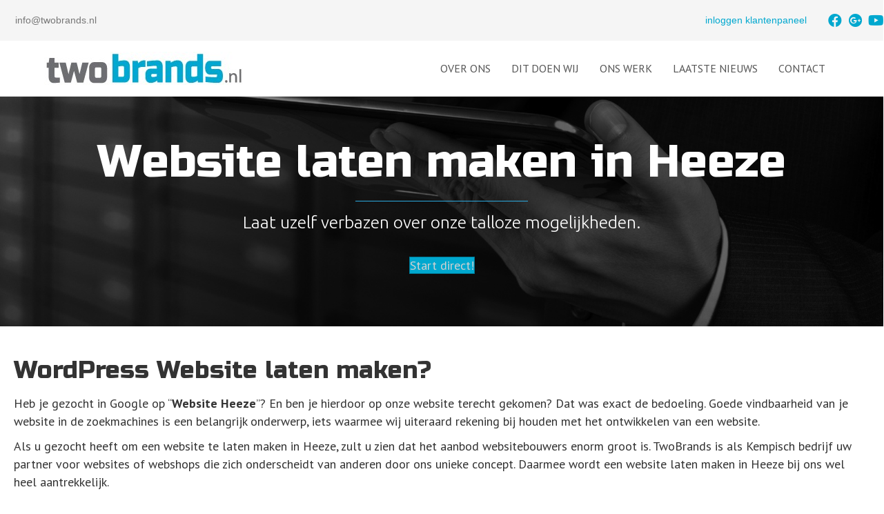

--- FILE ---
content_type: text/html; charset=UTF-8
request_url: https://www.twobrands.nl/wordpress/website-laten-maken-in-heeze/
body_size: 31297
content:
<!DOCTYPE html>
<html lang="nl-NL">
<head> <script>
var gform;gform||(document.addEventListener("gform_main_scripts_loaded",function(){gform.scriptsLoaded=!0}),document.addEventListener("gform/theme/scripts_loaded",function(){gform.themeScriptsLoaded=!0}),window.addEventListener("DOMContentLoaded",function(){gform.domLoaded=!0}),gform={domLoaded:!1,scriptsLoaded:!1,themeScriptsLoaded:!1,isFormEditor:()=>"function"==typeof InitializeEditor,callIfLoaded:function(o){return!(!gform.domLoaded||!gform.scriptsLoaded||!gform.themeScriptsLoaded&&!gform.isFormEditor()||(gform.isFormEditor()&&console.warn("The use of gform.initializeOnLoaded() is deprecated in the form editor context and will be removed in Gravity Forms 3.1."),o(),0))},initializeOnLoaded:function(o){gform.callIfLoaded(o)||(document.addEventListener("gform_main_scripts_loaded",()=>{gform.scriptsLoaded=!0,gform.callIfLoaded(o)}),document.addEventListener("gform/theme/scripts_loaded",()=>{gform.themeScriptsLoaded=!0,gform.callIfLoaded(o)}),window.addEventListener("DOMContentLoaded",()=>{gform.domLoaded=!0,gform.callIfLoaded(o)}))},hooks:{action:{},filter:{}},addAction:function(o,r,e,t){gform.addHook("action",o,r,e,t)},addFilter:function(o,r,e,t){gform.addHook("filter",o,r,e,t)},doAction:function(o){gform.doHook("action",o,arguments)},applyFilters:function(o){return gform.doHook("filter",o,arguments)},removeAction:function(o,r){gform.removeHook("action",o,r)},removeFilter:function(o,r,e){gform.removeHook("filter",o,r,e)},addHook:function(o,r,e,t,n){null==gform.hooks[o][r]&&(gform.hooks[o][r]=[]);var d=gform.hooks[o][r];null==n&&(n=r+"_"+d.length),gform.hooks[o][r].push({tag:n,callable:e,priority:t=null==t?10:t})},doHook:function(r,o,e){var t;if(e=Array.prototype.slice.call(e,1),null!=gform.hooks[r][o]&&((o=gform.hooks[r][o]).sort(function(o,r){return o.priority-r.priority}),o.forEach(function(o){"function"!=typeof(t=o.callable)&&(t=window[t]),"action"==r?t.apply(null,e):e[0]=t.apply(null,e)})),"filter"==r)return e[0]},removeHook:function(o,r,t,n){var e;null!=gform.hooks[o][r]&&(e=(e=gform.hooks[o][r]).filter(function(o,r,e){return!!(null!=n&&n!=o.tag||null!=t&&t!=o.priority)}),gform.hooks[o][r]=e)}});
</script>
<meta charset="UTF-8" /><script>if(navigator.userAgent.match(/MSIE|Internet Explorer/i)||navigator.userAgent.match(/Trident\/7\..*?rv:11/i)){var href=document.location.href;if(!href.match(/[?&]nowprocket/)){if(href.indexOf("?")==-1){if(href.indexOf("#")==-1){document.location.href=href+"?nowprocket=1"}else{document.location.href=href.replace("#","?nowprocket=1#")}}else{if(href.indexOf("#")==-1){document.location.href=href+"&nowprocket=1"}else{document.location.href=href.replace("#","&nowprocket=1#")}}}}</script><script>(()=>{class RocketLazyLoadScripts{constructor(){this.v="1.2.6",this.triggerEvents=["keydown","mousedown","mousemove","touchmove","touchstart","touchend","wheel"],this.userEventHandler=this.t.bind(this),this.touchStartHandler=this.i.bind(this),this.touchMoveHandler=this.o.bind(this),this.touchEndHandler=this.h.bind(this),this.clickHandler=this.u.bind(this),this.interceptedClicks=[],this.interceptedClickListeners=[],this.l(this),window.addEventListener("pageshow",(t=>{this.persisted=t.persisted,this.everythingLoaded&&this.m()})),this.CSPIssue=sessionStorage.getItem("rocketCSPIssue"),document.addEventListener("securitypolicyviolation",(t=>{this.CSPIssue||"script-src-elem"!==t.violatedDirective||"data"!==t.blockedURI||(this.CSPIssue=!0,sessionStorage.setItem("rocketCSPIssue",!0))})),document.addEventListener("DOMContentLoaded",(()=>{this.k()})),this.delayedScripts={normal:[],async:[],defer:[]},this.trash=[],this.allJQueries=[]}p(t){document.hidden?t.t():(this.triggerEvents.forEach((e=>window.addEventListener(e,t.userEventHandler,{passive:!0}))),window.addEventListener("touchstart",t.touchStartHandler,{passive:!0}),window.addEventListener("mousedown",t.touchStartHandler),document.addEventListener("visibilitychange",t.userEventHandler))}_(){this.triggerEvents.forEach((t=>window.removeEventListener(t,this.userEventHandler,{passive:!0}))),document.removeEventListener("visibilitychange",this.userEventHandler)}i(t){"HTML"!==t.target.tagName&&(window.addEventListener("touchend",this.touchEndHandler),window.addEventListener("mouseup",this.touchEndHandler),window.addEventListener("touchmove",this.touchMoveHandler,{passive:!0}),window.addEventListener("mousemove",this.touchMoveHandler),t.target.addEventListener("click",this.clickHandler),this.L(t.target,!0),this.S(t.target,"onclick","rocket-onclick"),this.C())}o(t){window.removeEventListener("touchend",this.touchEndHandler),window.removeEventListener("mouseup",this.touchEndHandler),window.removeEventListener("touchmove",this.touchMoveHandler,{passive:!0}),window.removeEventListener("mousemove",this.touchMoveHandler),t.target.removeEventListener("click",this.clickHandler),this.L(t.target,!1),this.S(t.target,"rocket-onclick","onclick"),this.M()}h(){window.removeEventListener("touchend",this.touchEndHandler),window.removeEventListener("mouseup",this.touchEndHandler),window.removeEventListener("touchmove",this.touchMoveHandler,{passive:!0}),window.removeEventListener("mousemove",this.touchMoveHandler)}u(t){t.target.removeEventListener("click",this.clickHandler),this.L(t.target,!1),this.S(t.target,"rocket-onclick","onclick"),this.interceptedClicks.push(t),t.preventDefault(),t.stopPropagation(),t.stopImmediatePropagation(),this.M()}O(){window.removeEventListener("touchstart",this.touchStartHandler,{passive:!0}),window.removeEventListener("mousedown",this.touchStartHandler),this.interceptedClicks.forEach((t=>{t.target.dispatchEvent(new MouseEvent("click",{view:t.view,bubbles:!0,cancelable:!0}))}))}l(t){EventTarget.prototype.addEventListenerWPRocketBase=EventTarget.prototype.addEventListener,EventTarget.prototype.addEventListener=function(e,i,o){"click"!==e||t.windowLoaded||i===t.clickHandler||t.interceptedClickListeners.push({target:this,func:i,options:o}),(this||window).addEventListenerWPRocketBase(e,i,o)}}L(t,e){this.interceptedClickListeners.forEach((i=>{i.target===t&&(e?t.removeEventListener("click",i.func,i.options):t.addEventListener("click",i.func,i.options))})),t.parentNode!==document.documentElement&&this.L(t.parentNode,e)}D(){return new Promise((t=>{this.P?this.M=t:t()}))}C(){this.P=!0}M(){this.P=!1}S(t,e,i){t.hasAttribute&&t.hasAttribute(e)&&(event.target.setAttribute(i,event.target.getAttribute(e)),event.target.removeAttribute(e))}t(){this._(this),"loading"===document.readyState?document.addEventListener("DOMContentLoaded",this.R.bind(this)):this.R()}k(){let t=[];document.querySelectorAll("script[type=rocketlazyloadscript][data-rocket-src]").forEach((e=>{let i=e.getAttribute("data-rocket-src");if(i&&!i.startsWith("data:")){0===i.indexOf("//")&&(i=location.protocol+i);try{const o=new URL(i).origin;o!==location.origin&&t.push({src:o,crossOrigin:e.crossOrigin||"module"===e.getAttribute("data-rocket-type")})}catch(t){}}})),t=[...new Map(t.map((t=>[JSON.stringify(t),t]))).values()],this.T(t,"preconnect")}async R(){this.lastBreath=Date.now(),this.j(this),this.F(this),this.I(),this.W(),this.q(),await this.A(this.delayedScripts.normal),await this.A(this.delayedScripts.defer),await this.A(this.delayedScripts.async);try{await this.U(),await this.H(this),await this.J()}catch(t){console.error(t)}window.dispatchEvent(new Event("rocket-allScriptsLoaded")),this.everythingLoaded=!0,this.D().then((()=>{this.O()})),this.N()}W(){document.querySelectorAll("script[type=rocketlazyloadscript]").forEach((t=>{t.hasAttribute("data-rocket-src")?t.hasAttribute("async")&&!1!==t.async?this.delayedScripts.async.push(t):t.hasAttribute("defer")&&!1!==t.defer||"module"===t.getAttribute("data-rocket-type")?this.delayedScripts.defer.push(t):this.delayedScripts.normal.push(t):this.delayedScripts.normal.push(t)}))}async B(t){if(await this.G(),!0!==t.noModule||!("noModule"in HTMLScriptElement.prototype))return new Promise((e=>{let i;function o(){(i||t).setAttribute("data-rocket-status","executed"),e()}try{if(navigator.userAgent.indexOf("Firefox/")>0||""===navigator.vendor||this.CSPIssue)i=document.createElement("script"),[...t.attributes].forEach((t=>{let e=t.nodeName;"type"!==e&&("data-rocket-type"===e&&(e="type"),"data-rocket-src"===e&&(e="src"),i.setAttribute(e,t.nodeValue))})),t.text&&(i.text=t.text),i.hasAttribute("src")?(i.addEventListener("load",o),i.addEventListener("error",(function(){i.setAttribute("data-rocket-status","failed-network"),e()})),setTimeout((()=>{i.isConnected||e()}),1)):(i.text=t.text,o()),t.parentNode.replaceChild(i,t);else{const i=t.getAttribute("data-rocket-type"),s=t.getAttribute("data-rocket-src");i?(t.type=i,t.removeAttribute("data-rocket-type")):t.removeAttribute("type"),t.addEventListener("load",o),t.addEventListener("error",(i=>{this.CSPIssue&&i.target.src.startsWith("data:")?(console.log("WPRocket: data-uri blocked by CSP -> fallback"),t.removeAttribute("src"),this.B(t).then(e)):(t.setAttribute("data-rocket-status","failed-network"),e())})),s?(t.removeAttribute("data-rocket-src"),t.src=s):t.src="data:text/javascript;base64,"+window.btoa(unescape(encodeURIComponent(t.text)))}}catch(i){t.setAttribute("data-rocket-status","failed-transform"),e()}}));t.setAttribute("data-rocket-status","skipped")}async A(t){const e=t.shift();return e&&e.isConnected?(await this.B(e),this.A(t)):Promise.resolve()}q(){this.T([...this.delayedScripts.normal,...this.delayedScripts.defer,...this.delayedScripts.async],"preload")}T(t,e){var i=document.createDocumentFragment();t.forEach((t=>{const o=t.getAttribute&&t.getAttribute("data-rocket-src")||t.src;if(o&&!o.startsWith("data:")){const s=document.createElement("link");s.href=o,s.rel=e,"preconnect"!==e&&(s.as="script"),t.getAttribute&&"module"===t.getAttribute("data-rocket-type")&&(s.crossOrigin=!0),t.crossOrigin&&(s.crossOrigin=t.crossOrigin),t.integrity&&(s.integrity=t.integrity),i.appendChild(s),this.trash.push(s)}})),document.head.appendChild(i)}j(t){let e={};function i(i,o){return e[o].eventsToRewrite.indexOf(i)>=0&&!t.everythingLoaded?"rocket-"+i:i}function o(t,o){!function(t){e[t]||(e[t]={originalFunctions:{add:t.addEventListener,remove:t.removeEventListener},eventsToRewrite:[]},t.addEventListener=function(){arguments[0]=i(arguments[0],t),e[t].originalFunctions.add.apply(t,arguments)},t.removeEventListener=function(){arguments[0]=i(arguments[0],t),e[t].originalFunctions.remove.apply(t,arguments)})}(t),e[t].eventsToRewrite.push(o)}function s(e,i){let o=e[i];e[i]=null,Object.defineProperty(e,i,{get:()=>o||function(){},set(s){t.everythingLoaded?o=s:e["rocket"+i]=o=s}})}o(document,"DOMContentLoaded"),o(window,"DOMContentLoaded"),o(window,"load"),o(window,"pageshow"),o(document,"readystatechange"),s(document,"onreadystatechange"),s(window,"onload"),s(window,"onpageshow");try{Object.defineProperty(document,"readyState",{get:()=>t.rocketReadyState,set(e){t.rocketReadyState=e},configurable:!0}),document.readyState="loading"}catch(t){console.log("WPRocket DJE readyState conflict, bypassing")}}F(t){let e;function i(e){return t.everythingLoaded?e:e.split(" ").map((t=>"load"===t||0===t.indexOf("load.")?"rocket-jquery-load":t)).join(" ")}function o(o){function s(t){const e=o.fn[t];o.fn[t]=o.fn.init.prototype[t]=function(){return this[0]===window&&("string"==typeof arguments[0]||arguments[0]instanceof String?arguments[0]=i(arguments[0]):"object"==typeof arguments[0]&&Object.keys(arguments[0]).forEach((t=>{const e=arguments[0][t];delete arguments[0][t],arguments[0][i(t)]=e}))),e.apply(this,arguments),this}}o&&o.fn&&!t.allJQueries.includes(o)&&(o.fn.ready=o.fn.init.prototype.ready=function(e){return t.domReadyFired?e.bind(document)(o):document.addEventListener("rocket-DOMContentLoaded",(()=>e.bind(document)(o))),o([])},s("on"),s("one"),t.allJQueries.push(o)),e=o}o(window.jQuery),Object.defineProperty(window,"jQuery",{get:()=>e,set(t){o(t)}})}async H(t){const e=document.querySelector("script[data-webpack]");e&&(await async function(){return new Promise((t=>{e.addEventListener("load",t),e.addEventListener("error",t)}))}(),await t.K(),await t.H(t))}async U(){this.domReadyFired=!0;try{document.readyState="interactive"}catch(t){}await this.G(),document.dispatchEvent(new Event("rocket-readystatechange")),await this.G(),document.rocketonreadystatechange&&document.rocketonreadystatechange(),await this.G(),document.dispatchEvent(new Event("rocket-DOMContentLoaded")),await this.G(),window.dispatchEvent(new Event("rocket-DOMContentLoaded"))}async J(){try{document.readyState="complete"}catch(t){}await this.G(),document.dispatchEvent(new Event("rocket-readystatechange")),await this.G(),document.rocketonreadystatechange&&document.rocketonreadystatechange(),await this.G(),window.dispatchEvent(new Event("rocket-load")),await this.G(),window.rocketonload&&window.rocketonload(),await this.G(),this.allJQueries.forEach((t=>t(window).trigger("rocket-jquery-load"))),await this.G();const t=new Event("rocket-pageshow");t.persisted=this.persisted,window.dispatchEvent(t),await this.G(),window.rocketonpageshow&&window.rocketonpageshow({persisted:this.persisted}),this.windowLoaded=!0}m(){document.onreadystatechange&&document.onreadystatechange(),window.onload&&window.onload(),window.onpageshow&&window.onpageshow({persisted:this.persisted})}I(){const t=new Map;document.write=document.writeln=function(e){const i=document.currentScript;i||console.error("WPRocket unable to document.write this: "+e);const o=document.createRange(),s=i.parentElement;let n=t.get(i);void 0===n&&(n=i.nextSibling,t.set(i,n));const c=document.createDocumentFragment();o.setStart(c,0),c.appendChild(o.createContextualFragment(e)),s.insertBefore(c,n)}}async G(){Date.now()-this.lastBreath>45&&(await this.K(),this.lastBreath=Date.now())}async K(){return document.hidden?new Promise((t=>setTimeout(t))):new Promise((t=>requestAnimationFrame(t)))}N(){this.trash.forEach((t=>t.remove()))}static run(){const t=new RocketLazyLoadScripts;t.p(t)}}RocketLazyLoadScripts.run()})();</script>

<meta name='viewport' content='width=device-width, initial-scale=1.0' />
<meta http-equiv='X-UA-Compatible' content='IE=edge' />
<link rel="profile" href="https://gmpg.org/xfn/11" />
<meta name='robots' content='index, follow, max-image-preview:large, max-snippet:-1, max-video-preview:-1' />

	<!-- This site is optimized with the Yoast SEO plugin v26.8 - https://yoast.com/product/yoast-seo-wordpress/ -->
	<title>Website laten maken in Heeze - WordPress specialist - TwoBrands BV</title><link rel="preload" data-rocket-preload as="style" href="https://fonts.googleapis.com/css?family=PT%20Sans%3A300%2C400%2C700%7CRusso%20One%3A400%2Cregular%7CMaven%20Pro%3A400%7CUbuntu%3A300%2Cregular&#038;display=swap" /><link rel="stylesheet" href="https://fonts.googleapis.com/css?family=PT%20Sans%3A300%2C400%2C700%7CRusso%20One%3A400%2Cregular%7CMaven%20Pro%3A400%7CUbuntu%3A300%2Cregular&#038;display=swap" media="print" onload="this.media='all'" /><noscript><link rel="stylesheet" href="https://fonts.googleapis.com/css?family=PT%20Sans%3A300%2C400%2C700%7CRusso%20One%3A400%2Cregular%7CMaven%20Pro%3A400%7CUbuntu%3A300%2Cregular&#038;display=swap" /></noscript>
	<meta name="description" content="Gezocht in Google op “Website Heeze”? Professionele website laten maken? Een verouderde website? Met TwoBrands bouw je samen een professionele website!" />
	<link rel="canonical" href="https://www.twobrands.nl/wordpress/website-laten-maken-in-heeze/" />
	<meta property="og:locale" content="nl_NL" />
	<meta property="og:type" content="article" />
	<meta property="og:title" content="Website laten maken in Heeze - WordPress specialist - TwoBrands BV" />
	<meta property="og:description" content="Gezocht in Google op “Website Heeze”? Professionele website laten maken? Een verouderde website? Met TwoBrands bouw je samen een professionele website!" />
	<meta property="og:url" content="https://www.twobrands.nl/wordpress/website-laten-maken-in-heeze/" />
	<meta property="og:site_name" content="WordPress specialist - TwoBrands BV" />
	<meta property="article:publisher" content="https://www.facebook.com/twobrandsHQ" />
	<meta property="og:image" content="https://www.twobrands.nl/wp-content/uploads/hero-image-Twobrands-hosting.jpg" />
	<meta property="og:image:width" content="1920" />
	<meta property="og:image:height" content="500" />
	<meta property="og:image:type" content="image/jpeg" />
	<meta name="twitter:card" content="summary_large_image" />
	<meta name="twitter:label1" content="Geschatte leestijd" />
	<meta name="twitter:data1" content="2 minuten" />
	<script type="application/ld+json" class="yoast-schema-graph">{"@context":"https://schema.org","@graph":[{"@type":"WebPage","@id":"https://www.twobrands.nl/wordpress/website-laten-maken-in-heeze/","url":"https://www.twobrands.nl/wordpress/website-laten-maken-in-heeze/","name":"Website laten maken in Heeze - WordPress specialist - TwoBrands BV","isPartOf":{"@id":"https://www.twobrands.nl/#website"},"primaryImageOfPage":{"@id":"https://www.twobrands.nl/wordpress/website-laten-maken-in-heeze/#primaryimage"},"image":{"@id":"https://www.twobrands.nl/wordpress/website-laten-maken-in-heeze/#primaryimage"},"thumbnailUrl":"https://www.twobrands.nl/wp-content/uploads/hero-image-Twobrands-hosting.jpg","datePublished":"2017-11-08T05:12:20+00:00","description":"Gezocht in Google op “Website Heeze”? Professionele website laten maken? Een verouderde website? Met TwoBrands bouw je samen een professionele website!","breadcrumb":{"@id":"https://www.twobrands.nl/wordpress/website-laten-maken-in-heeze/#breadcrumb"},"inLanguage":"nl-NL","potentialAction":[{"@type":"ReadAction","target":["https://www.twobrands.nl/wordpress/website-laten-maken-in-heeze/"]}]},{"@type":"ImageObject","inLanguage":"nl-NL","@id":"https://www.twobrands.nl/wordpress/website-laten-maken-in-heeze/#primaryimage","url":"https://www.twobrands.nl/wp-content/uploads/hero-image-Twobrands-hosting.jpg","contentUrl":"https://www.twobrands.nl/wp-content/uploads/hero-image-Twobrands-hosting.jpg","width":1920,"height":500,"caption":"iPad met TwoBrands website met hosting en domeinnaam"},{"@type":"BreadcrumbList","@id":"https://www.twobrands.nl/wordpress/website-laten-maken-in-heeze/#breadcrumb","itemListElement":[{"@type":"ListItem","position":1,"name":"Home","item":"https://www.twobrands.nl/"},{"@type":"ListItem","position":2,"name":"Website laten maken in Heeze"}]},{"@type":"WebSite","@id":"https://www.twobrands.nl/#website","url":"https://www.twobrands.nl/","name":"WordPress specialist - TwoBrands BV","description":"WordPress websites","publisher":{"@id":"https://www.twobrands.nl/#organization"},"potentialAction":[{"@type":"SearchAction","target":{"@type":"EntryPoint","urlTemplate":"https://www.twobrands.nl/?s={search_term_string}"},"query-input":{"@type":"PropertyValueSpecification","valueRequired":true,"valueName":"search_term_string"}}],"inLanguage":"nl-NL"},{"@type":"Organization","@id":"https://www.twobrands.nl/#organization","name":"TwoBrands B.V.","url":"https://www.twobrands.nl/","logo":{"@type":"ImageObject","inLanguage":"nl-NL","@id":"https://www.twobrands.nl/#/schema/logo/image/","url":"https://www.twobrands.nl/wp-content/uploads/Twobrands_Logo_HIGHres.png","contentUrl":"https://www.twobrands.nl/wp-content/uploads/Twobrands_Logo_HIGHres.png","width":800,"height":792,"caption":"TwoBrands B.V."},"image":{"@id":"https://www.twobrands.nl/#/schema/logo/image/"},"sameAs":["https://www.facebook.com/twobrandsHQ"]}]}</script>
	<!-- / Yoast SEO plugin. -->


<link rel='dns-prefetch' href='//fonts.googleapis.com' />
<link href='https://fonts.gstatic.com' crossorigin rel='preconnect' />
<link rel="alternate" type="application/rss+xml" title="WordPress specialist - TwoBrands BV &raquo; feed" href="https://www.twobrands.nl/feed/" />
<link rel="alternate" type="application/rss+xml" title="WordPress specialist - TwoBrands BV &raquo; reacties feed" href="https://www.twobrands.nl/comments/feed/" />
<link rel="alternate" title="oEmbed (JSON)" type="application/json+oembed" href="https://www.twobrands.nl/wp-json/oembed/1.0/embed?url=https%3A%2F%2Fwww.twobrands.nl%2Fwordpress%2Fwebsite-laten-maken-in-heeze%2F" />
<link rel="alternate" title="oEmbed (XML)" type="text/xml+oembed" href="https://www.twobrands.nl/wp-json/oembed/1.0/embed?url=https%3A%2F%2Fwww.twobrands.nl%2Fwordpress%2Fwebsite-laten-maken-in-heeze%2F&#038;format=xml" />
<link rel="preload" href="https://www.twobrands.nl/wp-content/plugins/bb-plugin/fonts/fontawesome/5.15.4/webfonts/fa-solid-900.woff2" as="font" type="font/woff2" crossorigin="anonymous">
<style id='wp-img-auto-sizes-contain-inline-css'>
img:is([sizes=auto i],[sizes^="auto," i]){contain-intrinsic-size:3000px 1500px}
/*# sourceURL=wp-img-auto-sizes-contain-inline-css */
</style>
<style id='wp-block-library-inline-css'>
:root{--wp-block-synced-color:#7a00df;--wp-block-synced-color--rgb:122,0,223;--wp-bound-block-color:var(--wp-block-synced-color);--wp-editor-canvas-background:#ddd;--wp-admin-theme-color:#007cba;--wp-admin-theme-color--rgb:0,124,186;--wp-admin-theme-color-darker-10:#006ba1;--wp-admin-theme-color-darker-10--rgb:0,107,160.5;--wp-admin-theme-color-darker-20:#005a87;--wp-admin-theme-color-darker-20--rgb:0,90,135;--wp-admin-border-width-focus:2px}@media (min-resolution:192dpi){:root{--wp-admin-border-width-focus:1.5px}}.wp-element-button{cursor:pointer}:root .has-very-light-gray-background-color{background-color:#eee}:root .has-very-dark-gray-background-color{background-color:#313131}:root .has-very-light-gray-color{color:#eee}:root .has-very-dark-gray-color{color:#313131}:root .has-vivid-green-cyan-to-vivid-cyan-blue-gradient-background{background:linear-gradient(135deg,#00d084,#0693e3)}:root .has-purple-crush-gradient-background{background:linear-gradient(135deg,#34e2e4,#4721fb 50%,#ab1dfe)}:root .has-hazy-dawn-gradient-background{background:linear-gradient(135deg,#faaca8,#dad0ec)}:root .has-subdued-olive-gradient-background{background:linear-gradient(135deg,#fafae1,#67a671)}:root .has-atomic-cream-gradient-background{background:linear-gradient(135deg,#fdd79a,#004a59)}:root .has-nightshade-gradient-background{background:linear-gradient(135deg,#330968,#31cdcf)}:root .has-midnight-gradient-background{background:linear-gradient(135deg,#020381,#2874fc)}:root{--wp--preset--font-size--normal:16px;--wp--preset--font-size--huge:42px}.has-regular-font-size{font-size:1em}.has-larger-font-size{font-size:2.625em}.has-normal-font-size{font-size:var(--wp--preset--font-size--normal)}.has-huge-font-size{font-size:var(--wp--preset--font-size--huge)}.has-text-align-center{text-align:center}.has-text-align-left{text-align:left}.has-text-align-right{text-align:right}.has-fit-text{white-space:nowrap!important}#end-resizable-editor-section{display:none}.aligncenter{clear:both}.items-justified-left{justify-content:flex-start}.items-justified-center{justify-content:center}.items-justified-right{justify-content:flex-end}.items-justified-space-between{justify-content:space-between}.screen-reader-text{border:0;clip-path:inset(50%);height:1px;margin:-1px;overflow:hidden;padding:0;position:absolute;width:1px;word-wrap:normal!important}.screen-reader-text:focus{background-color:#ddd;clip-path:none;color:#444;display:block;font-size:1em;height:auto;left:5px;line-height:normal;padding:15px 23px 14px;text-decoration:none;top:5px;width:auto;z-index:100000}html :where(.has-border-color){border-style:solid}html :where([style*=border-top-color]){border-top-style:solid}html :where([style*=border-right-color]){border-right-style:solid}html :where([style*=border-bottom-color]){border-bottom-style:solid}html :where([style*=border-left-color]){border-left-style:solid}html :where([style*=border-width]){border-style:solid}html :where([style*=border-top-width]){border-top-style:solid}html :where([style*=border-right-width]){border-right-style:solid}html :where([style*=border-bottom-width]){border-bottom-style:solid}html :where([style*=border-left-width]){border-left-style:solid}html :where(img[class*=wp-image-]){height:auto;max-width:100%}:where(figure){margin:0 0 1em}html :where(.is-position-sticky){--wp-admin--admin-bar--position-offset:var(--wp-admin--admin-bar--height,0px)}@media screen and (max-width:600px){html :where(.is-position-sticky){--wp-admin--admin-bar--position-offset:0px}}

/*# sourceURL=wp-block-library-inline-css */
</style><style id='global-styles-inline-css'>
:root{--wp--preset--aspect-ratio--square: 1;--wp--preset--aspect-ratio--4-3: 4/3;--wp--preset--aspect-ratio--3-4: 3/4;--wp--preset--aspect-ratio--3-2: 3/2;--wp--preset--aspect-ratio--2-3: 2/3;--wp--preset--aspect-ratio--16-9: 16/9;--wp--preset--aspect-ratio--9-16: 9/16;--wp--preset--color--black: #000000;--wp--preset--color--cyan-bluish-gray: #abb8c3;--wp--preset--color--white: #ffffff;--wp--preset--color--pale-pink: #f78da7;--wp--preset--color--vivid-red: #cf2e2e;--wp--preset--color--luminous-vivid-orange: #ff6900;--wp--preset--color--luminous-vivid-amber: #fcb900;--wp--preset--color--light-green-cyan: #7bdcb5;--wp--preset--color--vivid-green-cyan: #00d084;--wp--preset--color--pale-cyan-blue: #8ed1fc;--wp--preset--color--vivid-cyan-blue: #0693e3;--wp--preset--color--vivid-purple: #9b51e0;--wp--preset--color--fl-heading-text: #333333;--wp--preset--color--fl-body-bg: #ffffff;--wp--preset--color--fl-body-text: #333333;--wp--preset--color--fl-accent: #00a8cf;--wp--preset--color--fl-accent-hover: #00a8cf;--wp--preset--color--fl-topbar-bg: #ffffff;--wp--preset--color--fl-topbar-text: #808080;--wp--preset--color--fl-topbar-link: #428bca;--wp--preset--color--fl-topbar-hover: #428bca;--wp--preset--color--fl-header-bg: #ffffff;--wp--preset--color--fl-header-text: #808080;--wp--preset--color--fl-header-link: #808080;--wp--preset--color--fl-header-hover: #00a8cf;--wp--preset--color--fl-nav-bg: #ffffff;--wp--preset--color--fl-nav-link: #808080;--wp--preset--color--fl-nav-hover: #00a8cf;--wp--preset--color--fl-content-bg: #ffffff;--wp--preset--color--fl-footer-widgets-bg: #ffffff;--wp--preset--color--fl-footer-widgets-text: #808080;--wp--preset--color--fl-footer-widgets-link: #00a8cf;--wp--preset--color--fl-footer-widgets-hover: #00a8cf;--wp--preset--color--fl-footer-bg: #ffffff;--wp--preset--color--fl-footer-text: #808080;--wp--preset--color--fl-footer-link: #00a8cf;--wp--preset--color--fl-footer-hover: #00a8cf;--wp--preset--gradient--vivid-cyan-blue-to-vivid-purple: linear-gradient(135deg,rgb(6,147,227) 0%,rgb(155,81,224) 100%);--wp--preset--gradient--light-green-cyan-to-vivid-green-cyan: linear-gradient(135deg,rgb(122,220,180) 0%,rgb(0,208,130) 100%);--wp--preset--gradient--luminous-vivid-amber-to-luminous-vivid-orange: linear-gradient(135deg,rgb(252,185,0) 0%,rgb(255,105,0) 100%);--wp--preset--gradient--luminous-vivid-orange-to-vivid-red: linear-gradient(135deg,rgb(255,105,0) 0%,rgb(207,46,46) 100%);--wp--preset--gradient--very-light-gray-to-cyan-bluish-gray: linear-gradient(135deg,rgb(238,238,238) 0%,rgb(169,184,195) 100%);--wp--preset--gradient--cool-to-warm-spectrum: linear-gradient(135deg,rgb(74,234,220) 0%,rgb(151,120,209) 20%,rgb(207,42,186) 40%,rgb(238,44,130) 60%,rgb(251,105,98) 80%,rgb(254,248,76) 100%);--wp--preset--gradient--blush-light-purple: linear-gradient(135deg,rgb(255,206,236) 0%,rgb(152,150,240) 100%);--wp--preset--gradient--blush-bordeaux: linear-gradient(135deg,rgb(254,205,165) 0%,rgb(254,45,45) 50%,rgb(107,0,62) 100%);--wp--preset--gradient--luminous-dusk: linear-gradient(135deg,rgb(255,203,112) 0%,rgb(199,81,192) 50%,rgb(65,88,208) 100%);--wp--preset--gradient--pale-ocean: linear-gradient(135deg,rgb(255,245,203) 0%,rgb(182,227,212) 50%,rgb(51,167,181) 100%);--wp--preset--gradient--electric-grass: linear-gradient(135deg,rgb(202,248,128) 0%,rgb(113,206,126) 100%);--wp--preset--gradient--midnight: linear-gradient(135deg,rgb(2,3,129) 0%,rgb(40,116,252) 100%);--wp--preset--font-size--small: 13px;--wp--preset--font-size--medium: 20px;--wp--preset--font-size--large: 36px;--wp--preset--font-size--x-large: 42px;--wp--preset--spacing--20: 0.44rem;--wp--preset--spacing--30: 0.67rem;--wp--preset--spacing--40: 1rem;--wp--preset--spacing--50: 1.5rem;--wp--preset--spacing--60: 2.25rem;--wp--preset--spacing--70: 3.38rem;--wp--preset--spacing--80: 5.06rem;--wp--preset--shadow--natural: 6px 6px 9px rgba(0, 0, 0, 0.2);--wp--preset--shadow--deep: 12px 12px 50px rgba(0, 0, 0, 0.4);--wp--preset--shadow--sharp: 6px 6px 0px rgba(0, 0, 0, 0.2);--wp--preset--shadow--outlined: 6px 6px 0px -3px rgb(255, 255, 255), 6px 6px rgb(0, 0, 0);--wp--preset--shadow--crisp: 6px 6px 0px rgb(0, 0, 0);}:where(.is-layout-flex){gap: 0.5em;}:where(.is-layout-grid){gap: 0.5em;}body .is-layout-flex{display: flex;}.is-layout-flex{flex-wrap: wrap;align-items: center;}.is-layout-flex > :is(*, div){margin: 0;}body .is-layout-grid{display: grid;}.is-layout-grid > :is(*, div){margin: 0;}:where(.wp-block-columns.is-layout-flex){gap: 2em;}:where(.wp-block-columns.is-layout-grid){gap: 2em;}:where(.wp-block-post-template.is-layout-flex){gap: 1.25em;}:where(.wp-block-post-template.is-layout-grid){gap: 1.25em;}.has-black-color{color: var(--wp--preset--color--black) !important;}.has-cyan-bluish-gray-color{color: var(--wp--preset--color--cyan-bluish-gray) !important;}.has-white-color{color: var(--wp--preset--color--white) !important;}.has-pale-pink-color{color: var(--wp--preset--color--pale-pink) !important;}.has-vivid-red-color{color: var(--wp--preset--color--vivid-red) !important;}.has-luminous-vivid-orange-color{color: var(--wp--preset--color--luminous-vivid-orange) !important;}.has-luminous-vivid-amber-color{color: var(--wp--preset--color--luminous-vivid-amber) !important;}.has-light-green-cyan-color{color: var(--wp--preset--color--light-green-cyan) !important;}.has-vivid-green-cyan-color{color: var(--wp--preset--color--vivid-green-cyan) !important;}.has-pale-cyan-blue-color{color: var(--wp--preset--color--pale-cyan-blue) !important;}.has-vivid-cyan-blue-color{color: var(--wp--preset--color--vivid-cyan-blue) !important;}.has-vivid-purple-color{color: var(--wp--preset--color--vivid-purple) !important;}.has-black-background-color{background-color: var(--wp--preset--color--black) !important;}.has-cyan-bluish-gray-background-color{background-color: var(--wp--preset--color--cyan-bluish-gray) !important;}.has-white-background-color{background-color: var(--wp--preset--color--white) !important;}.has-pale-pink-background-color{background-color: var(--wp--preset--color--pale-pink) !important;}.has-vivid-red-background-color{background-color: var(--wp--preset--color--vivid-red) !important;}.has-luminous-vivid-orange-background-color{background-color: var(--wp--preset--color--luminous-vivid-orange) !important;}.has-luminous-vivid-amber-background-color{background-color: var(--wp--preset--color--luminous-vivid-amber) !important;}.has-light-green-cyan-background-color{background-color: var(--wp--preset--color--light-green-cyan) !important;}.has-vivid-green-cyan-background-color{background-color: var(--wp--preset--color--vivid-green-cyan) !important;}.has-pale-cyan-blue-background-color{background-color: var(--wp--preset--color--pale-cyan-blue) !important;}.has-vivid-cyan-blue-background-color{background-color: var(--wp--preset--color--vivid-cyan-blue) !important;}.has-vivid-purple-background-color{background-color: var(--wp--preset--color--vivid-purple) !important;}.has-black-border-color{border-color: var(--wp--preset--color--black) !important;}.has-cyan-bluish-gray-border-color{border-color: var(--wp--preset--color--cyan-bluish-gray) !important;}.has-white-border-color{border-color: var(--wp--preset--color--white) !important;}.has-pale-pink-border-color{border-color: var(--wp--preset--color--pale-pink) !important;}.has-vivid-red-border-color{border-color: var(--wp--preset--color--vivid-red) !important;}.has-luminous-vivid-orange-border-color{border-color: var(--wp--preset--color--luminous-vivid-orange) !important;}.has-luminous-vivid-amber-border-color{border-color: var(--wp--preset--color--luminous-vivid-amber) !important;}.has-light-green-cyan-border-color{border-color: var(--wp--preset--color--light-green-cyan) !important;}.has-vivid-green-cyan-border-color{border-color: var(--wp--preset--color--vivid-green-cyan) !important;}.has-pale-cyan-blue-border-color{border-color: var(--wp--preset--color--pale-cyan-blue) !important;}.has-vivid-cyan-blue-border-color{border-color: var(--wp--preset--color--vivid-cyan-blue) !important;}.has-vivid-purple-border-color{border-color: var(--wp--preset--color--vivid-purple) !important;}.has-vivid-cyan-blue-to-vivid-purple-gradient-background{background: var(--wp--preset--gradient--vivid-cyan-blue-to-vivid-purple) !important;}.has-light-green-cyan-to-vivid-green-cyan-gradient-background{background: var(--wp--preset--gradient--light-green-cyan-to-vivid-green-cyan) !important;}.has-luminous-vivid-amber-to-luminous-vivid-orange-gradient-background{background: var(--wp--preset--gradient--luminous-vivid-amber-to-luminous-vivid-orange) !important;}.has-luminous-vivid-orange-to-vivid-red-gradient-background{background: var(--wp--preset--gradient--luminous-vivid-orange-to-vivid-red) !important;}.has-very-light-gray-to-cyan-bluish-gray-gradient-background{background: var(--wp--preset--gradient--very-light-gray-to-cyan-bluish-gray) !important;}.has-cool-to-warm-spectrum-gradient-background{background: var(--wp--preset--gradient--cool-to-warm-spectrum) !important;}.has-blush-light-purple-gradient-background{background: var(--wp--preset--gradient--blush-light-purple) !important;}.has-blush-bordeaux-gradient-background{background: var(--wp--preset--gradient--blush-bordeaux) !important;}.has-luminous-dusk-gradient-background{background: var(--wp--preset--gradient--luminous-dusk) !important;}.has-pale-ocean-gradient-background{background: var(--wp--preset--gradient--pale-ocean) !important;}.has-electric-grass-gradient-background{background: var(--wp--preset--gradient--electric-grass) !important;}.has-midnight-gradient-background{background: var(--wp--preset--gradient--midnight) !important;}.has-small-font-size{font-size: var(--wp--preset--font-size--small) !important;}.has-medium-font-size{font-size: var(--wp--preset--font-size--medium) !important;}.has-large-font-size{font-size: var(--wp--preset--font-size--large) !important;}.has-x-large-font-size{font-size: var(--wp--preset--font-size--x-large) !important;}
/*# sourceURL=global-styles-inline-css */
</style>

<style id='classic-theme-styles-inline-css'>
/*! This file is auto-generated */
.wp-block-button__link{color:#fff;background-color:#32373c;border-radius:9999px;box-shadow:none;text-decoration:none;padding:calc(.667em + 2px) calc(1.333em + 2px);font-size:1.125em}.wp-block-file__button{background:#32373c;color:#fff;text-decoration:none}
/*# sourceURL=/wp-includes/css/classic-themes.min.css */
</style>
<link rel='stylesheet' id='cookie-notice-front-css' href='https://www.twobrands.nl/wp-content/plugins/cookie-notice/css/front.min.css' media='all' />
<link data-minify="1" rel='stylesheet' id='tb-disable-bb-css' href='https://www.twobrands.nl/wp-content/cache/min/1/wp-content/plugins/tb-basic/css/bb-disable.css?ver=1769777207' media='all' />
<link data-minify="1" rel='stylesheet' id='font-awesome-5-css' href='https://www.twobrands.nl/wp-content/cache/min/1/wp-content/plugins/bb-plugin/fonts/fontawesome/5.15.4/css/all.min.css?ver=1769777207' media='all' />
<link rel='stylesheet' id='font-awesome-css' href='https://www.twobrands.nl/wp-content/plugins/bb-plugin/fonts/fontawesome/5.15.4/css/v4-shims.min.css' media='all' />
<link data-minify="1" rel='stylesheet' id='fl-builder-layout-bundle-acb30cdad2911600990a1454fec5a07c-css' href='https://www.twobrands.nl/wp-content/cache/min/1/wp-content/uploads/bb-plugin/cache/acb30cdad2911600990a1454fec5a07c-layout-bundle.css?ver=1769783765' media='all' />
<link rel='stylesheet' id='fancybox-css' href='https://www.twobrands.nl/wp-content/plugins/easy-fancybox/fancybox/1.5.4/jquery.fancybox.min.css' media='screen' />
<style id='fancybox-inline-css'>
#fancybox-outer{background:#ffffff}#fancybox-content{background:#ffffff;border-color:#ffffff;color:#000000;}#fancybox-title,#fancybox-title-float-main{color:#fff}
/*# sourceURL=fancybox-inline-css */
</style>
<link data-minify="1" rel='stylesheet' id='wpgdprc-front-css-css' href='https://www.twobrands.nl/wp-content/cache/min/1/wp-content/plugins/wp-gdpr-compliance/Assets/css/front.css?ver=1769777207' media='all' />
<style id='wpgdprc-front-css-inline-css'>
:root{--wp-gdpr--bar--background-color: #000000;--wp-gdpr--bar--color: #ffffff;--wp-gdpr--button--background-color: #000000;--wp-gdpr--button--background-color--darken: #000000;--wp-gdpr--button--color: #ffffff;}
/*# sourceURL=wpgdprc-front-css-inline-css */
</style>
<link rel='stylesheet' id='jquery-magnificpopup-css' href='https://www.twobrands.nl/wp-content/plugins/bb-plugin/css/jquery.magnificpopup.min.css' media='all' />
<link data-minify="1" rel='stylesheet' id='bootstrap-css' href='https://www.twobrands.nl/wp-content/cache/min/1/wp-content/themes/bb-theme/css/bootstrap.min.css?ver=1769777207' media='all' />
<link data-minify="1" rel='stylesheet' id='fl-automator-skin-css' href='https://www.twobrands.nl/wp-content/cache/min/1/wp-content/uploads/bb-theme/skin-6932a4aa3b87a.css?ver=1769777207' media='all' />
<link data-minify="1" rel='stylesheet' id='fl-child-theme-css' href='https://www.twobrands.nl/wp-content/cache/min/1/wp-content/themes/bb-theme-child/style.css?ver=1769777207' media='all' />
<link rel='stylesheet' id='pp-animate-css' href='https://www.twobrands.nl/wp-content/plugins/bbpowerpack/assets/css/animate.min.css' media='all' />

<!--n2css--><!--n2js--><script type="rocketlazyloadscript" data-rocket-src="https://www.twobrands.nl/wp-includes/js/jquery/jquery.min.js" id="jquery-core-js" data-rocket-defer defer></script>
<script type="rocketlazyloadscript" data-rocket-src="https://www.twobrands.nl/wp-includes/js/jquery/jquery-migrate.min.js" id="jquery-migrate-js" data-rocket-defer defer></script>
<script id="gainwp-tracking-analytics-events-js-extra">
var gainwpUAEventsData = {"options":{"event_tracking":"1","event_downloads":"zip|mp3*|mpe*g|pdf|docx*|pptx*|xlsx*|rar*","event_bouncerate":0,"aff_tracking":0,"event_affiliates":"/out/","hash_tracking":0,"root_domain":"twobrands.nl","event_timeout":100,"event_precision":0,"event_formsubmit":0,"ga_pagescrolldepth_tracking":0,"ga_with_gtag":0}};
//# sourceURL=gainwp-tracking-analytics-events-js-extra
</script>
<script type="rocketlazyloadscript" data-rocket-src="https://www.twobrands.nl/wp-content/plugins/ga-in/front/js/tracking-analytics-events.min.js" id="gainwp-tracking-analytics-events-js" data-rocket-defer defer></script>
<script type="rocketlazyloadscript" id="cookie-notice-front-js-before">
var cnArgs = {"ajaxUrl":"https:\/\/www.twobrands.nl\/wp-admin\/admin-ajax.php","nonce":"95a191e024","hideEffect":"fade","position":"bottom","onScroll":true,"onScrollOffset":100,"onClick":false,"cookieName":"cookie_notice_accepted","cookieTime":2592000,"cookieTimeRejected":2592000,"globalCookie":false,"redirection":false,"cache":true,"revokeCookies":false,"revokeCookiesOpt":"automatic"};

//# sourceURL=cookie-notice-front-js-before
</script>
<script type="rocketlazyloadscript" data-rocket-src="https://www.twobrands.nl/wp-content/plugins/cookie-notice/js/front.min.js" id="cookie-notice-front-js" data-rocket-defer defer></script>
<script type="rocketlazyloadscript" data-minify="1" data-rocket-src="https://www.twobrands.nl/wp-content/cache/min/1/wp-content/plugins/hostfact-bestelformulier-integratie/hf-orderform.js?ver=1769777207" id="hf-orderform-js" data-rocket-defer defer></script>
<script id="wpgdprc-front-js-js-extra">
var wpgdprcFront = {"ajaxUrl":"https://www.twobrands.nl/wp-admin/admin-ajax.php","ajaxNonce":"fd0bcd926b","ajaxArg":"security","pluginPrefix":"wpgdprc","blogId":"1","isMultiSite":"","locale":"nl_NL","showSignUpModal":"","showFormModal":"","cookieName":"wpgdprc-consent","consentVersion":"","path":"/","prefix":"wpgdprc"};
//# sourceURL=wpgdprc-front-js-js-extra
</script>
<script type="rocketlazyloadscript" data-rocket-src="https://www.twobrands.nl/wp-content/plugins/wp-gdpr-compliance/Assets/js/front.min.js" id="wpgdprc-front-js-js" data-rocket-defer defer></script>
<link rel="https://api.w.org/" href="https://www.twobrands.nl/wp-json/" /><link rel="EditURI" type="application/rsd+xml" title="RSD" href="https://www.twobrands.nl/xmlrpc.php?rsd" />
<link rel='shortlink' href='https://www.twobrands.nl/?p=41264' />
		<script type="rocketlazyloadscript">
			var bb_powerpack = {
				version: '2.40.10',
				getAjaxUrl: function() { return atob( 'aHR0cHM6Ly93d3cudHdvYnJhbmRzLm5sL3dwLWFkbWluL2FkbWluLWFqYXgucGhw' ); },
				callback: function() {},
				mapMarkerData: {},
				post_id: '41264',
				search_term: '',
				current_page: 'https://www.twobrands.nl/wordpress/website-laten-maken-in-heeze/',
				conditionals: {
					is_front_page: false,
					is_home: false,
					is_archive: false,
					current_post_type: '',
					is_tax: false,
										is_author: false,
					current_author: false,
					is_search: false,
									}
			};
		</script>
		<meta name="designer" content="TwoBrands BV" />
<link rel="icon" href="https://www.twobrands.nl/wp-content/uploads/TB-Logo_grey_32x32.png" sizes="32x32" />
<link rel="icon" href="https://www.twobrands.nl/wp-content/uploads/TB-Logo_grey_32x32.png" sizes="192x192" />
<link rel="apple-touch-icon" href="https://www.twobrands.nl/wp-content/uploads/TB-Logo_grey_32x32.png" />
<meta name="msapplication-TileImage" content="https://www.twobrands.nl/wp-content/uploads/TB-Logo_grey_32x32.png" />

<!-- BEGIN GAINWP v5.4.6 Universal Analytics - https://intelligencewp.com/google-analytics-in-wordpress/ -->
<script type="rocketlazyloadscript">
(function(i,s,o,g,r,a,m){i['GoogleAnalyticsObject']=r;i[r]=i[r]||function(){
	(i[r].q=i[r].q||[]).push(arguments)},i[r].l=1*new Date();a=s.createElement(o),
	m=s.getElementsByTagName(o)[0];a.async=1;a.src=g;m.parentNode.insertBefore(a,m)
})(window,document,'script','https://www.google-analytics.com/analytics.js','ga');
  ga('create', 'UA-89605600-1', 'auto');
  ga('require', 'displayfeatures');
  ga('set', 'anonymizeIp', true);
  ga('send', 'pageview');
</script>
<!-- END GAINWP Universal Analytics -->
<style type="text/css">@charset "UTF-8";/** THIS FILE IS AUTOMATICALLY GENERATED - DO NOT MAKE MANUAL EDITS! **//** Custom CSS should be added to Mega Menu > Menu Themes > Custom Styling **/.mega-menu-last-modified-1761383063 { content: 'Saturday 25th October 2025 09:04:23 UTC'; }#mega-menu-wrap-header #mega-menu-header ul, #mega-menu-wrap-header #mega-menu-header li, #mega-menu-wrap-header #mega-menu-header p, #mega-menu-wrap-header #mega-menu-header img:not(.mega-menu-logo), #mega-menu-wrap-header #mega-menu-header div, #mega-menu-wrap-header #mega-menu-header a, #mega-menu-wrap-header #mega-menu-header button {color: #666;font-family: inherit;font-size: 14px;background: none;border: 0;border-radius: 0;margin: 0;opacity: 1;padding: 0;position: relative;right: auto;top: auto;bottom: auto;left: auto;text-align: left;text-transform: none;vertical-align: baseline;box-shadow: none;list-style-type: none;line-height: 1.7;box-sizing: border-box;float: none;overflow: visible;display: block;min-height: 0;-webkit-transition: none;-moz-transition: none;-o-transition: none;transition: none;text-decoration: none;width: auto;clip: auto;height: auto;outline: none;visibility: inherit;pointer-events: auto;}#mega-menu-wrap-header #mega-menu-header ul:before, #mega-menu-wrap-header #mega-menu-header ul:after, #mega-menu-wrap-header #mega-menu-header li:before, #mega-menu-wrap-header #mega-menu-header li:after, #mega-menu-wrap-header #mega-menu-header p:before, #mega-menu-wrap-header #mega-menu-header p:after, #mega-menu-wrap-header #mega-menu-header img:not(.mega-menu-logo):before, #mega-menu-wrap-header #mega-menu-header img:not(.mega-menu-logo):after, #mega-menu-wrap-header #mega-menu-header div:before, #mega-menu-wrap-header #mega-menu-header div:after, #mega-menu-wrap-header #mega-menu-header a:before, #mega-menu-wrap-header #mega-menu-header a:after, #mega-menu-wrap-header #mega-menu-header button:before, #mega-menu-wrap-header #mega-menu-header button:after {display: none;}#mega-menu-wrap-header #mega-menu-header table, #mega-menu-wrap-header #mega-menu-header td, #mega-menu-wrap-header #mega-menu-header tr, #mega-menu-wrap-header #mega-menu-header th {border: 0;margin: 0;padding: 0;background: none;}#mega-menu-wrap-header, #mega-menu-wrap-header #mega-menu-header, #mega-menu-wrap-header #mega-menu-header ul.mega-sub-menu, #mega-menu-wrap-header #mega-menu-header li.mega-menu-item, #mega-menu-wrap-header #mega-menu-header li.mega-menu-row, #mega-menu-wrap-header #mega-menu-header li.mega-menu-column, #mega-menu-wrap-header #mega-menu-header a.mega-menu-link, #mega-menu-wrap-header #mega-menu-header span.mega-menu-badge, #mega-menu-wrap-header button.mega-close, #mega-menu-wrap-header button.mega-toggle-standard {transition: none;border-radius: 0;box-shadow: none;background: none;border: 0;bottom: auto;box-sizing: border-box;clip: auto;color: #666;display: block;float: none;font-family: inherit;font-size: 14px;height: auto;left: auto;line-height: 1.7;list-style-type: none;margin: 0;min-height: auto;max-height: none;min-width: auto;max-width: none;opacity: 1;outline: none;overflow: visible;padding: 0;position: relative;pointer-events: auto;right: auto;text-align: left;text-decoration: none;text-indent: 0;text-transform: none;transform: none;top: auto;vertical-align: baseline;visibility: inherit;width: auto;word-wrap: break-word;white-space: normal;-webkit-tap-highlight-color: transparent;}#mega-menu-wrap-header:before, #mega-menu-wrap-header:after, #mega-menu-wrap-header #mega-menu-header:before, #mega-menu-wrap-header #mega-menu-header:after, #mega-menu-wrap-header #mega-menu-header ul.mega-sub-menu:before, #mega-menu-wrap-header #mega-menu-header ul.mega-sub-menu:after, #mega-menu-wrap-header #mega-menu-header li.mega-menu-item:before, #mega-menu-wrap-header #mega-menu-header li.mega-menu-item:after, #mega-menu-wrap-header #mega-menu-header li.mega-menu-row:before, #mega-menu-wrap-header #mega-menu-header li.mega-menu-row:after, #mega-menu-wrap-header #mega-menu-header li.mega-menu-column:before, #mega-menu-wrap-header #mega-menu-header li.mega-menu-column:after, #mega-menu-wrap-header #mega-menu-header a.mega-menu-link:before, #mega-menu-wrap-header #mega-menu-header a.mega-menu-link:after, #mega-menu-wrap-header #mega-menu-header span.mega-menu-badge:before, #mega-menu-wrap-header #mega-menu-header span.mega-menu-badge:after, #mega-menu-wrap-header button.mega-close:before, #mega-menu-wrap-header button.mega-close:after, #mega-menu-wrap-header button.mega-toggle-standard:before, #mega-menu-wrap-header button.mega-toggle-standard:after {display: none;}#mega-menu-wrap-header {border-radius: 0px;}@media only screen and (min-width: 601px) {#mega-menu-wrap-header {background: white;}}#mega-menu-wrap-header.mega-keyboard-navigation .mega-menu-toggle:focus, #mega-menu-wrap-header.mega-keyboard-navigation .mega-toggle-block:focus, #mega-menu-wrap-header.mega-keyboard-navigation .mega-toggle-block a:focus, #mega-menu-wrap-header.mega-keyboard-navigation .mega-toggle-block .mega-search input[type=text]:focus, #mega-menu-wrap-header.mega-keyboard-navigation .mega-toggle-block button.mega-toggle-animated:focus, #mega-menu-wrap-header.mega-keyboard-navigation #mega-menu-header a:focus, #mega-menu-wrap-header.mega-keyboard-navigation #mega-menu-header span:focus, #mega-menu-wrap-header.mega-keyboard-navigation #mega-menu-header input:focus, #mega-menu-wrap-header.mega-keyboard-navigation #mega-menu-header li.mega-menu-item a.mega-menu-link:focus, #mega-menu-wrap-header.mega-keyboard-navigation #mega-menu-header form.mega-search-open:has(input[type=text]:focus), #mega-menu-wrap-header.mega-keyboard-navigation #mega-menu-header + button.mega-close:focus {outline-style: solid;outline-width: 3px;outline-color: #109cde;outline-offset: -3px;}#mega-menu-wrap-header.mega-keyboard-navigation .mega-toggle-block button.mega-toggle-animated:focus {outline-offset: 2px;}#mega-menu-wrap-header.mega-keyboard-navigation > li.mega-menu-item > a.mega-menu-link:focus {background: rgba(255, 255, 255, 0.1);color: #00abdb;font-weight: normal;text-decoration: none;border-color: #fff;}@media only screen and (max-width: 600px) {#mega-menu-wrap-header.mega-keyboard-navigation > li.mega-menu-item > a.mega-menu-link:focus {color: #00abdb;background: rgba(255, 255, 255, 0.1);}}#mega-menu-wrap-header #mega-menu-header {text-align: left;padding: 0px;}#mega-menu-wrap-header #mega-menu-header a.mega-menu-link {cursor: pointer;display: inline;}#mega-menu-wrap-header #mega-menu-header a.mega-menu-link .mega-description-group {vertical-align: middle;display: inline-block;transition: none;}#mega-menu-wrap-header #mega-menu-header a.mega-menu-link .mega-description-group .mega-menu-title, #mega-menu-wrap-header #mega-menu-header a.mega-menu-link .mega-description-group .mega-menu-description {transition: none;line-height: 1.5;display: block;}#mega-menu-wrap-header #mega-menu-header a.mega-menu-link .mega-description-group .mega-menu-description {font-style: italic;font-size: 0.8em;text-transform: none;font-weight: normal;}#mega-menu-wrap-header #mega-menu-header li.mega-menu-megamenu li.mega-menu-item.mega-icon-left.mega-has-description.mega-has-icon > a.mega-menu-link {display: flex;align-items: center;}#mega-menu-wrap-header #mega-menu-header li.mega-menu-megamenu li.mega-menu-item.mega-icon-left.mega-has-description.mega-has-icon > a.mega-menu-link:before {flex: 0 0 auto;align-self: flex-start;}#mega-menu-wrap-header #mega-menu-header li.mega-menu-tabbed.mega-menu-megamenu > ul.mega-sub-menu > li.mega-menu-item.mega-icon-left.mega-has-description.mega-has-icon > a.mega-menu-link {display: block;}#mega-menu-wrap-header #mega-menu-header li.mega-menu-item.mega-icon-top > a.mega-menu-link {display: table-cell;vertical-align: middle;line-height: initial;}#mega-menu-wrap-header #mega-menu-header li.mega-menu-item.mega-icon-top > a.mega-menu-link:before {display: block;margin: 0 0 6px 0;text-align: center;}#mega-menu-wrap-header #mega-menu-header li.mega-menu-item.mega-icon-top > a.mega-menu-link > span.mega-title-below {display: inline-block;transition: none;}@media only screen and (max-width: 600px) {#mega-menu-wrap-header #mega-menu-header > li.mega-menu-item.mega-icon-top > a.mega-menu-link {display: block;line-height: 40px;}#mega-menu-wrap-header #mega-menu-header > li.mega-menu-item.mega-icon-top > a.mega-menu-link:before {display: inline-block;margin: 0 6px 0 0;text-align: left;}}#mega-menu-wrap-header #mega-menu-header li.mega-menu-item.mega-icon-right > a.mega-menu-link:before {float: right;margin: 0 0 0 6px;}#mega-menu-wrap-header #mega-menu-header > li.mega-animating > ul.mega-sub-menu {pointer-events: none;}#mega-menu-wrap-header #mega-menu-header li.mega-disable-link > a.mega-menu-link, #mega-menu-wrap-header #mega-menu-header li.mega-menu-megamenu li.mega-disable-link > a.mega-menu-link {cursor: inherit;}#mega-menu-wrap-header #mega-menu-header li.mega-menu-item-has-children.mega-disable-link > a.mega-menu-link, #mega-menu-wrap-header #mega-menu-header li.mega-menu-megamenu > li.mega-menu-item-has-children.mega-disable-link > a.mega-menu-link {cursor: pointer;}#mega-menu-wrap-header #mega-menu-header p {margin-bottom: 10px;}#mega-menu-wrap-header #mega-menu-header input, #mega-menu-wrap-header #mega-menu-header img {max-width: 100%;}#mega-menu-wrap-header #mega-menu-header li.mega-menu-item > ul.mega-sub-menu {display: block;visibility: hidden;opacity: 1;pointer-events: auto;}@media only screen and (max-width: 600px) {#mega-menu-wrap-header #mega-menu-header li.mega-menu-item > ul.mega-sub-menu {display: none;visibility: visible;opacity: 1;}#mega-menu-wrap-header #mega-menu-header li.mega-menu-item.mega-toggle-on > ul.mega-sub-menu, #mega-menu-wrap-header #mega-menu-header li.mega-menu-megamenu.mega-menu-item.mega-toggle-on ul.mega-sub-menu {display: block;}#mega-menu-wrap-header #mega-menu-header li.mega-menu-megamenu.mega-menu-item.mega-toggle-on li.mega-hide-sub-menu-on-mobile > ul.mega-sub-menu, #mega-menu-wrap-header #mega-menu-header li.mega-hide-sub-menu-on-mobile > ul.mega-sub-menu {display: none;}}@media only screen and (min-width: 601px) {#mega-menu-wrap-header #mega-menu-header[data-effect="fade"] li.mega-menu-item > ul.mega-sub-menu {opacity: 0;transition: opacity 200ms ease-in, visibility 200ms ease-in;}#mega-menu-wrap-header #mega-menu-header[data-effect="fade"].mega-no-js li.mega-menu-item:hover > ul.mega-sub-menu, #mega-menu-wrap-header #mega-menu-header[data-effect="fade"].mega-no-js li.mega-menu-item:focus > ul.mega-sub-menu, #mega-menu-wrap-header #mega-menu-header[data-effect="fade"] li.mega-menu-item.mega-toggle-on > ul.mega-sub-menu, #mega-menu-wrap-header #mega-menu-header[data-effect="fade"] li.mega-menu-item.mega-menu-megamenu.mega-toggle-on ul.mega-sub-menu {opacity: 1;}#mega-menu-wrap-header #mega-menu-header[data-effect="fade_up"] li.mega-menu-item.mega-menu-megamenu > ul.mega-sub-menu, #mega-menu-wrap-header #mega-menu-header[data-effect="fade_up"] li.mega-menu-item.mega-menu-flyout ul.mega-sub-menu {opacity: 0;transform: translate(0, 10px);transition: opacity 200ms ease-in, transform 200ms ease-in, visibility 200ms ease-in;}#mega-menu-wrap-header #mega-menu-header[data-effect="fade_up"].mega-no-js li.mega-menu-item:hover > ul.mega-sub-menu, #mega-menu-wrap-header #mega-menu-header[data-effect="fade_up"].mega-no-js li.mega-menu-item:focus > ul.mega-sub-menu, #mega-menu-wrap-header #mega-menu-header[data-effect="fade_up"] li.mega-menu-item.mega-toggle-on > ul.mega-sub-menu, #mega-menu-wrap-header #mega-menu-header[data-effect="fade_up"] li.mega-menu-item.mega-menu-megamenu.mega-toggle-on ul.mega-sub-menu {opacity: 1;transform: translate(0, 0);}#mega-menu-wrap-header #mega-menu-header[data-effect="slide_up"] li.mega-menu-item.mega-menu-megamenu > ul.mega-sub-menu, #mega-menu-wrap-header #mega-menu-header[data-effect="slide_up"] li.mega-menu-item.mega-menu-flyout ul.mega-sub-menu {transform: translate(0, 10px);transition: transform 200ms ease-in, visibility 200ms ease-in;}#mega-menu-wrap-header #mega-menu-header[data-effect="slide_up"].mega-no-js li.mega-menu-item:hover > ul.mega-sub-menu, #mega-menu-wrap-header #mega-menu-header[data-effect="slide_up"].mega-no-js li.mega-menu-item:focus > ul.mega-sub-menu, #mega-menu-wrap-header #mega-menu-header[data-effect="slide_up"] li.mega-menu-item.mega-toggle-on > ul.mega-sub-menu, #mega-menu-wrap-header #mega-menu-header[data-effect="slide_up"] li.mega-menu-item.mega-menu-megamenu.mega-toggle-on ul.mega-sub-menu {transform: translate(0, 0);}}#mega-menu-wrap-header #mega-menu-header li.mega-menu-item.mega-menu-megamenu ul.mega-sub-menu li.mega-collapse-children > ul.mega-sub-menu {display: none;}#mega-menu-wrap-header #mega-menu-header li.mega-menu-item.mega-menu-megamenu ul.mega-sub-menu li.mega-collapse-children.mega-toggle-on > ul.mega-sub-menu {display: block;}#mega-menu-wrap-header #mega-menu-header.mega-no-js li.mega-menu-item:hover > ul.mega-sub-menu, #mega-menu-wrap-header #mega-menu-header.mega-no-js li.mega-menu-item:focus > ul.mega-sub-menu, #mega-menu-wrap-header #mega-menu-header li.mega-menu-item.mega-toggle-on > ul.mega-sub-menu {visibility: visible;}#mega-menu-wrap-header #mega-menu-header li.mega-menu-item.mega-menu-megamenu ul.mega-sub-menu ul.mega-sub-menu {visibility: inherit;opacity: 1;display: block;}#mega-menu-wrap-header #mega-menu-header li.mega-menu-item.mega-menu-megamenu ul.mega-sub-menu li.mega-1-columns > ul.mega-sub-menu > li.mega-menu-item {float: left;width: 100%;}#mega-menu-wrap-header #mega-menu-header li.mega-menu-item.mega-menu-megamenu ul.mega-sub-menu li.mega-2-columns > ul.mega-sub-menu > li.mega-menu-item {float: left;width: 50%;}#mega-menu-wrap-header #mega-menu-header li.mega-menu-item.mega-menu-megamenu ul.mega-sub-menu li.mega-3-columns > ul.mega-sub-menu > li.mega-menu-item {float: left;width: 33.3333333333%;}#mega-menu-wrap-header #mega-menu-header li.mega-menu-item.mega-menu-megamenu ul.mega-sub-menu li.mega-4-columns > ul.mega-sub-menu > li.mega-menu-item {float: left;width: 25%;}#mega-menu-wrap-header #mega-menu-header li.mega-menu-item.mega-menu-megamenu ul.mega-sub-menu li.mega-5-columns > ul.mega-sub-menu > li.mega-menu-item {float: left;width: 20%;}#mega-menu-wrap-header #mega-menu-header li.mega-menu-item.mega-menu-megamenu ul.mega-sub-menu li.mega-6-columns > ul.mega-sub-menu > li.mega-menu-item {float: left;width: 16.6666666667%;}#mega-menu-wrap-header #mega-menu-header li.mega-menu-item a[class^="dashicons"]:before {font-family: dashicons;}#mega-menu-wrap-header #mega-menu-header li.mega-menu-item a.mega-menu-link:before {display: inline-block;font: inherit;font-family: dashicons;position: static;margin: 0 6px 0 0px;vertical-align: top;-webkit-font-smoothing: antialiased;-moz-osx-font-smoothing: grayscale;color: inherit;background: transparent;height: auto;width: auto;top: auto;}#mega-menu-wrap-header #mega-menu-header li.mega-menu-item.mega-hide-text a.mega-menu-link:before {margin: 0;}#mega-menu-wrap-header #mega-menu-header li.mega-menu-item.mega-hide-text li.mega-menu-item a.mega-menu-link:before {margin: 0 6px 0 0;}#mega-menu-wrap-header #mega-menu-header li.mega-align-bottom-left.mega-toggle-on > a.mega-menu-link {border-radius: 0px;}#mega-menu-wrap-header #mega-menu-header li.mega-align-bottom-right > ul.mega-sub-menu {right: 0;}#mega-menu-wrap-header #mega-menu-header li.mega-align-bottom-right.mega-toggle-on > a.mega-menu-link {border-radius: 0px;}@media only screen and (min-width: 601px) {#mega-menu-wrap-header #mega-menu-header > li.mega-menu-megamenu.mega-menu-item {position: static;}}#mega-menu-wrap-header #mega-menu-header > li.mega-menu-item {margin: 0 10px 0 0;display: inline-block;height: auto;vertical-align: middle;}#mega-menu-wrap-header #mega-menu-header > li.mega-menu-item.mega-item-align-right {float: right;}@media only screen and (min-width: 601px) {#mega-menu-wrap-header #mega-menu-header > li.mega-menu-item.mega-item-align-right {margin: 0 0 0 10px;}}@media only screen and (min-width: 601px) {#mega-menu-wrap-header #mega-menu-header > li.mega-menu-item.mega-item-align-float-left {float: left;}}@media only screen and (min-width: 601px) {#mega-menu-wrap-header #mega-menu-header > li.mega-menu-item > a.mega-menu-link:hover, #mega-menu-wrap-header #mega-menu-header > li.mega-menu-item > a.mega-menu-link:focus {background: rgba(255, 255, 255, 0.1);color: #00abdb;font-weight: normal;text-decoration: none;border-color: #fff;}}#mega-menu-wrap-header #mega-menu-header > li.mega-menu-item.mega-toggle-on > a.mega-menu-link {background: rgba(255, 255, 255, 0.1);color: #00abdb;font-weight: normal;text-decoration: none;border-color: #fff;}@media only screen and (max-width: 600px) {#mega-menu-wrap-header #mega-menu-header > li.mega-menu-item.mega-toggle-on > a.mega-menu-link {color: #00abdb;background: rgba(255, 255, 255, 0.1);}}#mega-menu-wrap-header #mega-menu-header > li.mega-menu-item.mega-current-menu-item > a.mega-menu-link, #mega-menu-wrap-header #mega-menu-header > li.mega-menu-item.mega-current-menu-ancestor > a.mega-menu-link, #mega-menu-wrap-header #mega-menu-header > li.mega-menu-item.mega-current-page-ancestor > a.mega-menu-link {background: rgba(255, 255, 255, 0.1);color: #00abdb;font-weight: normal;text-decoration: none;border-color: #fff;}@media only screen and (max-width: 600px) {#mega-menu-wrap-header #mega-menu-header > li.mega-menu-item.mega-current-menu-item > a.mega-menu-link, #mega-menu-wrap-header #mega-menu-header > li.mega-menu-item.mega-current-menu-ancestor > a.mega-menu-link, #mega-menu-wrap-header #mega-menu-header > li.mega-menu-item.mega-current-page-ancestor > a.mega-menu-link {color: #00abdb;background: rgba(255, 255, 255, 0.1);}}#mega-menu-wrap-header #mega-menu-header > li.mega-menu-item > a.mega-menu-link {line-height: 60px;height: 60px;padding: 0px 10px;vertical-align: baseline;width: auto;display: block;color: #555;text-transform: uppercase;text-decoration: none;text-align: left;background: white;border: 0;border-radius: 0px;font-family: inherit;font-size: 16px;font-weight: normal;outline: none;}@media only screen and (min-width: 601px) {#mega-menu-wrap-header #mega-menu-header > li.mega-menu-item.mega-multi-line > a.mega-menu-link {line-height: inherit;display: table-cell;vertical-align: middle;}}@media only screen and (max-width: 600px) {#mega-menu-wrap-header #mega-menu-header > li.mega-menu-item.mega-multi-line > a.mega-menu-link br {display: none;}}@media only screen and (max-width: 600px) {#mega-menu-wrap-header #mega-menu-header > li.mega-menu-item {display: list-item;margin: 0;clear: both;border: 0;}#mega-menu-wrap-header #mega-menu-header > li.mega-menu-item.mega-item-align-right {float: none;}#mega-menu-wrap-header #mega-menu-header > li.mega-menu-item > a.mega-menu-link {border-radius: 0;border: 0;margin: 0;line-height: 40px;height: 40px;padding: 0 10px;background: transparent;text-align: left;color: #555;font-size: 14px;}}#mega-menu-wrap-header #mega-menu-header li.mega-menu-megamenu > ul.mega-sub-menu > li.mega-menu-row {width: 100%;float: left;}#mega-menu-wrap-header #mega-menu-header li.mega-menu-megamenu > ul.mega-sub-menu > li.mega-menu-row .mega-menu-column {float: left;min-height: 1px;}@media only screen and (min-width: 601px) {#mega-menu-wrap-header #mega-menu-header li.mega-menu-megamenu > ul.mega-sub-menu > li.mega-menu-row > ul.mega-sub-menu > li.mega-menu-columns-1-of-1 {width: 100%;}#mega-menu-wrap-header #mega-menu-header li.mega-menu-megamenu > ul.mega-sub-menu > li.mega-menu-row > ul.mega-sub-menu > li.mega-menu-columns-1-of-2 {width: 50%;}#mega-menu-wrap-header #mega-menu-header li.mega-menu-megamenu > ul.mega-sub-menu > li.mega-menu-row > ul.mega-sub-menu > li.mega-menu-columns-2-of-2 {width: 100%;}#mega-menu-wrap-header #mega-menu-header li.mega-menu-megamenu > ul.mega-sub-menu > li.mega-menu-row > ul.mega-sub-menu > li.mega-menu-columns-1-of-3 {width: 33.3333333333%;}#mega-menu-wrap-header #mega-menu-header li.mega-menu-megamenu > ul.mega-sub-menu > li.mega-menu-row > ul.mega-sub-menu > li.mega-menu-columns-2-of-3 {width: 66.6666666667%;}#mega-menu-wrap-header #mega-menu-header li.mega-menu-megamenu > ul.mega-sub-menu > li.mega-menu-row > ul.mega-sub-menu > li.mega-menu-columns-3-of-3 {width: 100%;}#mega-menu-wrap-header #mega-menu-header li.mega-menu-megamenu > ul.mega-sub-menu > li.mega-menu-row > ul.mega-sub-menu > li.mega-menu-columns-1-of-4 {width: 25%;}#mega-menu-wrap-header #mega-menu-header li.mega-menu-megamenu > ul.mega-sub-menu > li.mega-menu-row > ul.mega-sub-menu > li.mega-menu-columns-2-of-4 {width: 50%;}#mega-menu-wrap-header #mega-menu-header li.mega-menu-megamenu > ul.mega-sub-menu > li.mega-menu-row > ul.mega-sub-menu > li.mega-menu-columns-3-of-4 {width: 75%;}#mega-menu-wrap-header #mega-menu-header li.mega-menu-megamenu > ul.mega-sub-menu > li.mega-menu-row > ul.mega-sub-menu > li.mega-menu-columns-4-of-4 {width: 100%;}#mega-menu-wrap-header #mega-menu-header li.mega-menu-megamenu > ul.mega-sub-menu > li.mega-menu-row > ul.mega-sub-menu > li.mega-menu-columns-1-of-5 {width: 20%;}#mega-menu-wrap-header #mega-menu-header li.mega-menu-megamenu > ul.mega-sub-menu > li.mega-menu-row > ul.mega-sub-menu > li.mega-menu-columns-2-of-5 {width: 40%;}#mega-menu-wrap-header #mega-menu-header li.mega-menu-megamenu > ul.mega-sub-menu > li.mega-menu-row > ul.mega-sub-menu > li.mega-menu-columns-3-of-5 {width: 60%;}#mega-menu-wrap-header #mega-menu-header li.mega-menu-megamenu > ul.mega-sub-menu > li.mega-menu-row > ul.mega-sub-menu > li.mega-menu-columns-4-of-5 {width: 80%;}#mega-menu-wrap-header #mega-menu-header li.mega-menu-megamenu > ul.mega-sub-menu > li.mega-menu-row > ul.mega-sub-menu > li.mega-menu-columns-5-of-5 {width: 100%;}#mega-menu-wrap-header #mega-menu-header li.mega-menu-megamenu > ul.mega-sub-menu > li.mega-menu-row > ul.mega-sub-menu > li.mega-menu-columns-1-of-6 {width: 16.6666666667%;}#mega-menu-wrap-header #mega-menu-header li.mega-menu-megamenu > ul.mega-sub-menu > li.mega-menu-row > ul.mega-sub-menu > li.mega-menu-columns-2-of-6 {width: 33.3333333333%;}#mega-menu-wrap-header #mega-menu-header li.mega-menu-megamenu > ul.mega-sub-menu > li.mega-menu-row > ul.mega-sub-menu > li.mega-menu-columns-3-of-6 {width: 50%;}#mega-menu-wrap-header #mega-menu-header li.mega-menu-megamenu > ul.mega-sub-menu > li.mega-menu-row > ul.mega-sub-menu > li.mega-menu-columns-4-of-6 {width: 66.6666666667%;}#mega-menu-wrap-header #mega-menu-header li.mega-menu-megamenu > ul.mega-sub-menu > li.mega-menu-row > ul.mega-sub-menu > li.mega-menu-columns-5-of-6 {width: 83.3333333333%;}#mega-menu-wrap-header #mega-menu-header li.mega-menu-megamenu > ul.mega-sub-menu > li.mega-menu-row > ul.mega-sub-menu > li.mega-menu-columns-6-of-6 {width: 100%;}#mega-menu-wrap-header #mega-menu-header li.mega-menu-megamenu > ul.mega-sub-menu > li.mega-menu-row > ul.mega-sub-menu > li.mega-menu-columns-1-of-7 {width: 14.2857142857%;}#mega-menu-wrap-header #mega-menu-header li.mega-menu-megamenu > ul.mega-sub-menu > li.mega-menu-row > ul.mega-sub-menu > li.mega-menu-columns-2-of-7 {width: 28.5714285714%;}#mega-menu-wrap-header #mega-menu-header li.mega-menu-megamenu > ul.mega-sub-menu > li.mega-menu-row > ul.mega-sub-menu > li.mega-menu-columns-3-of-7 {width: 42.8571428571%;}#mega-menu-wrap-header #mega-menu-header li.mega-menu-megamenu > ul.mega-sub-menu > li.mega-menu-row > ul.mega-sub-menu > li.mega-menu-columns-4-of-7 {width: 57.1428571429%;}#mega-menu-wrap-header #mega-menu-header li.mega-menu-megamenu > ul.mega-sub-menu > li.mega-menu-row > ul.mega-sub-menu > li.mega-menu-columns-5-of-7 {width: 71.4285714286%;}#mega-menu-wrap-header #mega-menu-header li.mega-menu-megamenu > ul.mega-sub-menu > li.mega-menu-row > ul.mega-sub-menu > li.mega-menu-columns-6-of-7 {width: 85.7142857143%;}#mega-menu-wrap-header #mega-menu-header li.mega-menu-megamenu > ul.mega-sub-menu > li.mega-menu-row > ul.mega-sub-menu > li.mega-menu-columns-7-of-7 {width: 100%;}#mega-menu-wrap-header #mega-menu-header li.mega-menu-megamenu > ul.mega-sub-menu > li.mega-menu-row > ul.mega-sub-menu > li.mega-menu-columns-1-of-8 {width: 12.5%;}#mega-menu-wrap-header #mega-menu-header li.mega-menu-megamenu > ul.mega-sub-menu > li.mega-menu-row > ul.mega-sub-menu > li.mega-menu-columns-2-of-8 {width: 25%;}#mega-menu-wrap-header #mega-menu-header li.mega-menu-megamenu > ul.mega-sub-menu > li.mega-menu-row > ul.mega-sub-menu > li.mega-menu-columns-3-of-8 {width: 37.5%;}#mega-menu-wrap-header #mega-menu-header li.mega-menu-megamenu > ul.mega-sub-menu > li.mega-menu-row > ul.mega-sub-menu > li.mega-menu-columns-4-of-8 {width: 50%;}#mega-menu-wrap-header #mega-menu-header li.mega-menu-megamenu > ul.mega-sub-menu > li.mega-menu-row > ul.mega-sub-menu > li.mega-menu-columns-5-of-8 {width: 62.5%;}#mega-menu-wrap-header #mega-menu-header li.mega-menu-megamenu > ul.mega-sub-menu > li.mega-menu-row > ul.mega-sub-menu > li.mega-menu-columns-6-of-8 {width: 75%;}#mega-menu-wrap-header #mega-menu-header li.mega-menu-megamenu > ul.mega-sub-menu > li.mega-menu-row > ul.mega-sub-menu > li.mega-menu-columns-7-of-8 {width: 87.5%;}#mega-menu-wrap-header #mega-menu-header li.mega-menu-megamenu > ul.mega-sub-menu > li.mega-menu-row > ul.mega-sub-menu > li.mega-menu-columns-8-of-8 {width: 100%;}#mega-menu-wrap-header #mega-menu-header li.mega-menu-megamenu > ul.mega-sub-menu > li.mega-menu-row > ul.mega-sub-menu > li.mega-menu-columns-1-of-9 {width: 11.1111111111%;}#mega-menu-wrap-header #mega-menu-header li.mega-menu-megamenu > ul.mega-sub-menu > li.mega-menu-row > ul.mega-sub-menu > li.mega-menu-columns-2-of-9 {width: 22.2222222222%;}#mega-menu-wrap-header #mega-menu-header li.mega-menu-megamenu > ul.mega-sub-menu > li.mega-menu-row > ul.mega-sub-menu > li.mega-menu-columns-3-of-9 {width: 33.3333333333%;}#mega-menu-wrap-header #mega-menu-header li.mega-menu-megamenu > ul.mega-sub-menu > li.mega-menu-row > ul.mega-sub-menu > li.mega-menu-columns-4-of-9 {width: 44.4444444444%;}#mega-menu-wrap-header #mega-menu-header li.mega-menu-megamenu > ul.mega-sub-menu > li.mega-menu-row > ul.mega-sub-menu > li.mega-menu-columns-5-of-9 {width: 55.5555555556%;}#mega-menu-wrap-header #mega-menu-header li.mega-menu-megamenu > ul.mega-sub-menu > li.mega-menu-row > ul.mega-sub-menu > li.mega-menu-columns-6-of-9 {width: 66.6666666667%;}#mega-menu-wrap-header #mega-menu-header li.mega-menu-megamenu > ul.mega-sub-menu > li.mega-menu-row > ul.mega-sub-menu > li.mega-menu-columns-7-of-9 {width: 77.7777777778%;}#mega-menu-wrap-header #mega-menu-header li.mega-menu-megamenu > ul.mega-sub-menu > li.mega-menu-row > ul.mega-sub-menu > li.mega-menu-columns-8-of-9 {width: 88.8888888889%;}#mega-menu-wrap-header #mega-menu-header li.mega-menu-megamenu > ul.mega-sub-menu > li.mega-menu-row > ul.mega-sub-menu > li.mega-menu-columns-9-of-9 {width: 100%;}#mega-menu-wrap-header #mega-menu-header li.mega-menu-megamenu > ul.mega-sub-menu > li.mega-menu-row > ul.mega-sub-menu > li.mega-menu-columns-1-of-10 {width: 10%;}#mega-menu-wrap-header #mega-menu-header li.mega-menu-megamenu > ul.mega-sub-menu > li.mega-menu-row > ul.mega-sub-menu > li.mega-menu-columns-2-of-10 {width: 20%;}#mega-menu-wrap-header #mega-menu-header li.mega-menu-megamenu > ul.mega-sub-menu > li.mega-menu-row > ul.mega-sub-menu > li.mega-menu-columns-3-of-10 {width: 30%;}#mega-menu-wrap-header #mega-menu-header li.mega-menu-megamenu > ul.mega-sub-menu > li.mega-menu-row > ul.mega-sub-menu > li.mega-menu-columns-4-of-10 {width: 40%;}#mega-menu-wrap-header #mega-menu-header li.mega-menu-megamenu > ul.mega-sub-menu > li.mega-menu-row > ul.mega-sub-menu > li.mega-menu-columns-5-of-10 {width: 50%;}#mega-menu-wrap-header #mega-menu-header li.mega-menu-megamenu > ul.mega-sub-menu > li.mega-menu-row > ul.mega-sub-menu > li.mega-menu-columns-6-of-10 {width: 60%;}#mega-menu-wrap-header #mega-menu-header li.mega-menu-megamenu > ul.mega-sub-menu > li.mega-menu-row > ul.mega-sub-menu > li.mega-menu-columns-7-of-10 {width: 70%;}#mega-menu-wrap-header #mega-menu-header li.mega-menu-megamenu > ul.mega-sub-menu > li.mega-menu-row > ul.mega-sub-menu > li.mega-menu-columns-8-of-10 {width: 80%;}#mega-menu-wrap-header #mega-menu-header li.mega-menu-megamenu > ul.mega-sub-menu > li.mega-menu-row > ul.mega-sub-menu > li.mega-menu-columns-9-of-10 {width: 90%;}#mega-menu-wrap-header #mega-menu-header li.mega-menu-megamenu > ul.mega-sub-menu > li.mega-menu-row > ul.mega-sub-menu > li.mega-menu-columns-10-of-10 {width: 100%;}#mega-menu-wrap-header #mega-menu-header li.mega-menu-megamenu > ul.mega-sub-menu > li.mega-menu-row > ul.mega-sub-menu > li.mega-menu-columns-1-of-11 {width: 9.0909090909%;}#mega-menu-wrap-header #mega-menu-header li.mega-menu-megamenu > ul.mega-sub-menu > li.mega-menu-row > ul.mega-sub-menu > li.mega-menu-columns-2-of-11 {width: 18.1818181818%;}#mega-menu-wrap-header #mega-menu-header li.mega-menu-megamenu > ul.mega-sub-menu > li.mega-menu-row > ul.mega-sub-menu > li.mega-menu-columns-3-of-11 {width: 27.2727272727%;}#mega-menu-wrap-header #mega-menu-header li.mega-menu-megamenu > ul.mega-sub-menu > li.mega-menu-row > ul.mega-sub-menu > li.mega-menu-columns-4-of-11 {width: 36.3636363636%;}#mega-menu-wrap-header #mega-menu-header li.mega-menu-megamenu > ul.mega-sub-menu > li.mega-menu-row > ul.mega-sub-menu > li.mega-menu-columns-5-of-11 {width: 45.4545454545%;}#mega-menu-wrap-header #mega-menu-header li.mega-menu-megamenu > ul.mega-sub-menu > li.mega-menu-row > ul.mega-sub-menu > li.mega-menu-columns-6-of-11 {width: 54.5454545455%;}#mega-menu-wrap-header #mega-menu-header li.mega-menu-megamenu > ul.mega-sub-menu > li.mega-menu-row > ul.mega-sub-menu > li.mega-menu-columns-7-of-11 {width: 63.6363636364%;}#mega-menu-wrap-header #mega-menu-header li.mega-menu-megamenu > ul.mega-sub-menu > li.mega-menu-row > ul.mega-sub-menu > li.mega-menu-columns-8-of-11 {width: 72.7272727273%;}#mega-menu-wrap-header #mega-menu-header li.mega-menu-megamenu > ul.mega-sub-menu > li.mega-menu-row > ul.mega-sub-menu > li.mega-menu-columns-9-of-11 {width: 81.8181818182%;}#mega-menu-wrap-header #mega-menu-header li.mega-menu-megamenu > ul.mega-sub-menu > li.mega-menu-row > ul.mega-sub-menu > li.mega-menu-columns-10-of-11 {width: 90.9090909091%;}#mega-menu-wrap-header #mega-menu-header li.mega-menu-megamenu > ul.mega-sub-menu > li.mega-menu-row > ul.mega-sub-menu > li.mega-menu-columns-11-of-11 {width: 100%;}#mega-menu-wrap-header #mega-menu-header li.mega-menu-megamenu > ul.mega-sub-menu > li.mega-menu-row > ul.mega-sub-menu > li.mega-menu-columns-1-of-12 {width: 8.3333333333%;}#mega-menu-wrap-header #mega-menu-header li.mega-menu-megamenu > ul.mega-sub-menu > li.mega-menu-row > ul.mega-sub-menu > li.mega-menu-columns-2-of-12 {width: 16.6666666667%;}#mega-menu-wrap-header #mega-menu-header li.mega-menu-megamenu > ul.mega-sub-menu > li.mega-menu-row > ul.mega-sub-menu > li.mega-menu-columns-3-of-12 {width: 25%;}#mega-menu-wrap-header #mega-menu-header li.mega-menu-megamenu > ul.mega-sub-menu > li.mega-menu-row > ul.mega-sub-menu > li.mega-menu-columns-4-of-12 {width: 33.3333333333%;}#mega-menu-wrap-header #mega-menu-header li.mega-menu-megamenu > ul.mega-sub-menu > li.mega-menu-row > ul.mega-sub-menu > li.mega-menu-columns-5-of-12 {width: 41.6666666667%;}#mega-menu-wrap-header #mega-menu-header li.mega-menu-megamenu > ul.mega-sub-menu > li.mega-menu-row > ul.mega-sub-menu > li.mega-menu-columns-6-of-12 {width: 50%;}#mega-menu-wrap-header #mega-menu-header li.mega-menu-megamenu > ul.mega-sub-menu > li.mega-menu-row > ul.mega-sub-menu > li.mega-menu-columns-7-of-12 {width: 58.3333333333%;}#mega-menu-wrap-header #mega-menu-header li.mega-menu-megamenu > ul.mega-sub-menu > li.mega-menu-row > ul.mega-sub-menu > li.mega-menu-columns-8-of-12 {width: 66.6666666667%;}#mega-menu-wrap-header #mega-menu-header li.mega-menu-megamenu > ul.mega-sub-menu > li.mega-menu-row > ul.mega-sub-menu > li.mega-menu-columns-9-of-12 {width: 75%;}#mega-menu-wrap-header #mega-menu-header li.mega-menu-megamenu > ul.mega-sub-menu > li.mega-menu-row > ul.mega-sub-menu > li.mega-menu-columns-10-of-12 {width: 83.3333333333%;}#mega-menu-wrap-header #mega-menu-header li.mega-menu-megamenu > ul.mega-sub-menu > li.mega-menu-row > ul.mega-sub-menu > li.mega-menu-columns-11-of-12 {width: 91.6666666667%;}#mega-menu-wrap-header #mega-menu-header li.mega-menu-megamenu > ul.mega-sub-menu > li.mega-menu-row > ul.mega-sub-menu > li.mega-menu-columns-12-of-12 {width: 100%;}}@media only screen and (max-width: 600px) {#mega-menu-wrap-header #mega-menu-header li.mega-menu-megamenu > ul.mega-sub-menu > li.mega-menu-row > ul.mega-sub-menu > li.mega-menu-column {width: 100%;clear: both;}}#mega-menu-wrap-header #mega-menu-header li.mega-menu-megamenu > ul.mega-sub-menu > li.mega-menu-row .mega-menu-column > ul.mega-sub-menu > li.mega-menu-item {padding: 20px;width: 100%;}#mega-menu-wrap-header #mega-menu-header > li.mega-menu-megamenu > ul.mega-sub-menu {z-index: 999;border-radius: 20px;background: white;border-top: 1px solid #a1a1a1;border-left: 1px solid #a1a1a1;border-right: 1px solid #a1a1a1;border-bottom: 1px solid #a1a1a1;padding: 15px 0px 0px 15px;position: absolute;width: 100%;max-width: none;left: 0;box-shadow: 10px 10px 50px 20px rgba(0, 0, 0, 0.2);}@media only screen and (max-width: 600px) {#mega-menu-wrap-header #mega-menu-header > li.mega-menu-megamenu > ul.mega-sub-menu {float: left;position: static;width: 100%;}}@media only screen and (min-width: 601px) {#mega-menu-wrap-header #mega-menu-header > li.mega-menu-megamenu > ul.mega-sub-menu li.mega-menu-columns-1-of-1 {width: 100%;}#mega-menu-wrap-header #mega-menu-header > li.mega-menu-megamenu > ul.mega-sub-menu li.mega-menu-columns-1-of-2 {width: 50%;}#mega-menu-wrap-header #mega-menu-header > li.mega-menu-megamenu > ul.mega-sub-menu li.mega-menu-columns-2-of-2 {width: 100%;}#mega-menu-wrap-header #mega-menu-header > li.mega-menu-megamenu > ul.mega-sub-menu li.mega-menu-columns-1-of-3 {width: 33.3333333333%;}#mega-menu-wrap-header #mega-menu-header > li.mega-menu-megamenu > ul.mega-sub-menu li.mega-menu-columns-2-of-3 {width: 66.6666666667%;}#mega-menu-wrap-header #mega-menu-header > li.mega-menu-megamenu > ul.mega-sub-menu li.mega-menu-columns-3-of-3 {width: 100%;}#mega-menu-wrap-header #mega-menu-header > li.mega-menu-megamenu > ul.mega-sub-menu li.mega-menu-columns-1-of-4 {width: 25%;}#mega-menu-wrap-header #mega-menu-header > li.mega-menu-megamenu > ul.mega-sub-menu li.mega-menu-columns-2-of-4 {width: 50%;}#mega-menu-wrap-header #mega-menu-header > li.mega-menu-megamenu > ul.mega-sub-menu li.mega-menu-columns-3-of-4 {width: 75%;}#mega-menu-wrap-header #mega-menu-header > li.mega-menu-megamenu > ul.mega-sub-menu li.mega-menu-columns-4-of-4 {width: 100%;}#mega-menu-wrap-header #mega-menu-header > li.mega-menu-megamenu > ul.mega-sub-menu li.mega-menu-columns-1-of-5 {width: 20%;}#mega-menu-wrap-header #mega-menu-header > li.mega-menu-megamenu > ul.mega-sub-menu li.mega-menu-columns-2-of-5 {width: 40%;}#mega-menu-wrap-header #mega-menu-header > li.mega-menu-megamenu > ul.mega-sub-menu li.mega-menu-columns-3-of-5 {width: 60%;}#mega-menu-wrap-header #mega-menu-header > li.mega-menu-megamenu > ul.mega-sub-menu li.mega-menu-columns-4-of-5 {width: 80%;}#mega-menu-wrap-header #mega-menu-header > li.mega-menu-megamenu > ul.mega-sub-menu li.mega-menu-columns-5-of-5 {width: 100%;}#mega-menu-wrap-header #mega-menu-header > li.mega-menu-megamenu > ul.mega-sub-menu li.mega-menu-columns-1-of-6 {width: 16.6666666667%;}#mega-menu-wrap-header #mega-menu-header > li.mega-menu-megamenu > ul.mega-sub-menu li.mega-menu-columns-2-of-6 {width: 33.3333333333%;}#mega-menu-wrap-header #mega-menu-header > li.mega-menu-megamenu > ul.mega-sub-menu li.mega-menu-columns-3-of-6 {width: 50%;}#mega-menu-wrap-header #mega-menu-header > li.mega-menu-megamenu > ul.mega-sub-menu li.mega-menu-columns-4-of-6 {width: 66.6666666667%;}#mega-menu-wrap-header #mega-menu-header > li.mega-menu-megamenu > ul.mega-sub-menu li.mega-menu-columns-5-of-6 {width: 83.3333333333%;}#mega-menu-wrap-header #mega-menu-header > li.mega-menu-megamenu > ul.mega-sub-menu li.mega-menu-columns-6-of-6 {width: 100%;}#mega-menu-wrap-header #mega-menu-header > li.mega-menu-megamenu > ul.mega-sub-menu li.mega-menu-columns-1-of-7 {width: 14.2857142857%;}#mega-menu-wrap-header #mega-menu-header > li.mega-menu-megamenu > ul.mega-sub-menu li.mega-menu-columns-2-of-7 {width: 28.5714285714%;}#mega-menu-wrap-header #mega-menu-header > li.mega-menu-megamenu > ul.mega-sub-menu li.mega-menu-columns-3-of-7 {width: 42.8571428571%;}#mega-menu-wrap-header #mega-menu-header > li.mega-menu-megamenu > ul.mega-sub-menu li.mega-menu-columns-4-of-7 {width: 57.1428571429%;}#mega-menu-wrap-header #mega-menu-header > li.mega-menu-megamenu > ul.mega-sub-menu li.mega-menu-columns-5-of-7 {width: 71.4285714286%;}#mega-menu-wrap-header #mega-menu-header > li.mega-menu-megamenu > ul.mega-sub-menu li.mega-menu-columns-6-of-7 {width: 85.7142857143%;}#mega-menu-wrap-header #mega-menu-header > li.mega-menu-megamenu > ul.mega-sub-menu li.mega-menu-columns-7-of-7 {width: 100%;}#mega-menu-wrap-header #mega-menu-header > li.mega-menu-megamenu > ul.mega-sub-menu li.mega-menu-columns-1-of-8 {width: 12.5%;}#mega-menu-wrap-header #mega-menu-header > li.mega-menu-megamenu > ul.mega-sub-menu li.mega-menu-columns-2-of-8 {width: 25%;}#mega-menu-wrap-header #mega-menu-header > li.mega-menu-megamenu > ul.mega-sub-menu li.mega-menu-columns-3-of-8 {width: 37.5%;}#mega-menu-wrap-header #mega-menu-header > li.mega-menu-megamenu > ul.mega-sub-menu li.mega-menu-columns-4-of-8 {width: 50%;}#mega-menu-wrap-header #mega-menu-header > li.mega-menu-megamenu > ul.mega-sub-menu li.mega-menu-columns-5-of-8 {width: 62.5%;}#mega-menu-wrap-header #mega-menu-header > li.mega-menu-megamenu > ul.mega-sub-menu li.mega-menu-columns-6-of-8 {width: 75%;}#mega-menu-wrap-header #mega-menu-header > li.mega-menu-megamenu > ul.mega-sub-menu li.mega-menu-columns-7-of-8 {width: 87.5%;}#mega-menu-wrap-header #mega-menu-header > li.mega-menu-megamenu > ul.mega-sub-menu li.mega-menu-columns-8-of-8 {width: 100%;}#mega-menu-wrap-header #mega-menu-header > li.mega-menu-megamenu > ul.mega-sub-menu li.mega-menu-columns-1-of-9 {width: 11.1111111111%;}#mega-menu-wrap-header #mega-menu-header > li.mega-menu-megamenu > ul.mega-sub-menu li.mega-menu-columns-2-of-9 {width: 22.2222222222%;}#mega-menu-wrap-header #mega-menu-header > li.mega-menu-megamenu > ul.mega-sub-menu li.mega-menu-columns-3-of-9 {width: 33.3333333333%;}#mega-menu-wrap-header #mega-menu-header > li.mega-menu-megamenu > ul.mega-sub-menu li.mega-menu-columns-4-of-9 {width: 44.4444444444%;}#mega-menu-wrap-header #mega-menu-header > li.mega-menu-megamenu > ul.mega-sub-menu li.mega-menu-columns-5-of-9 {width: 55.5555555556%;}#mega-menu-wrap-header #mega-menu-header > li.mega-menu-megamenu > ul.mega-sub-menu li.mega-menu-columns-6-of-9 {width: 66.6666666667%;}#mega-menu-wrap-header #mega-menu-header > li.mega-menu-megamenu > ul.mega-sub-menu li.mega-menu-columns-7-of-9 {width: 77.7777777778%;}#mega-menu-wrap-header #mega-menu-header > li.mega-menu-megamenu > ul.mega-sub-menu li.mega-menu-columns-8-of-9 {width: 88.8888888889%;}#mega-menu-wrap-header #mega-menu-header > li.mega-menu-megamenu > ul.mega-sub-menu li.mega-menu-columns-9-of-9 {width: 100%;}#mega-menu-wrap-header #mega-menu-header > li.mega-menu-megamenu > ul.mega-sub-menu li.mega-menu-columns-1-of-10 {width: 10%;}#mega-menu-wrap-header #mega-menu-header > li.mega-menu-megamenu > ul.mega-sub-menu li.mega-menu-columns-2-of-10 {width: 20%;}#mega-menu-wrap-header #mega-menu-header > li.mega-menu-megamenu > ul.mega-sub-menu li.mega-menu-columns-3-of-10 {width: 30%;}#mega-menu-wrap-header #mega-menu-header > li.mega-menu-megamenu > ul.mega-sub-menu li.mega-menu-columns-4-of-10 {width: 40%;}#mega-menu-wrap-header #mega-menu-header > li.mega-menu-megamenu > ul.mega-sub-menu li.mega-menu-columns-5-of-10 {width: 50%;}#mega-menu-wrap-header #mega-menu-header > li.mega-menu-megamenu > ul.mega-sub-menu li.mega-menu-columns-6-of-10 {width: 60%;}#mega-menu-wrap-header #mega-menu-header > li.mega-menu-megamenu > ul.mega-sub-menu li.mega-menu-columns-7-of-10 {width: 70%;}#mega-menu-wrap-header #mega-menu-header > li.mega-menu-megamenu > ul.mega-sub-menu li.mega-menu-columns-8-of-10 {width: 80%;}#mega-menu-wrap-header #mega-menu-header > li.mega-menu-megamenu > ul.mega-sub-menu li.mega-menu-columns-9-of-10 {width: 90%;}#mega-menu-wrap-header #mega-menu-header > li.mega-menu-megamenu > ul.mega-sub-menu li.mega-menu-columns-10-of-10 {width: 100%;}#mega-menu-wrap-header #mega-menu-header > li.mega-menu-megamenu > ul.mega-sub-menu li.mega-menu-columns-1-of-11 {width: 9.0909090909%;}#mega-menu-wrap-header #mega-menu-header > li.mega-menu-megamenu > ul.mega-sub-menu li.mega-menu-columns-2-of-11 {width: 18.1818181818%;}#mega-menu-wrap-header #mega-menu-header > li.mega-menu-megamenu > ul.mega-sub-menu li.mega-menu-columns-3-of-11 {width: 27.2727272727%;}#mega-menu-wrap-header #mega-menu-header > li.mega-menu-megamenu > ul.mega-sub-menu li.mega-menu-columns-4-of-11 {width: 36.3636363636%;}#mega-menu-wrap-header #mega-menu-header > li.mega-menu-megamenu > ul.mega-sub-menu li.mega-menu-columns-5-of-11 {width: 45.4545454545%;}#mega-menu-wrap-header #mega-menu-header > li.mega-menu-megamenu > ul.mega-sub-menu li.mega-menu-columns-6-of-11 {width: 54.5454545455%;}#mega-menu-wrap-header #mega-menu-header > li.mega-menu-megamenu > ul.mega-sub-menu li.mega-menu-columns-7-of-11 {width: 63.6363636364%;}#mega-menu-wrap-header #mega-menu-header > li.mega-menu-megamenu > ul.mega-sub-menu li.mega-menu-columns-8-of-11 {width: 72.7272727273%;}#mega-menu-wrap-header #mega-menu-header > li.mega-menu-megamenu > ul.mega-sub-menu li.mega-menu-columns-9-of-11 {width: 81.8181818182%;}#mega-menu-wrap-header #mega-menu-header > li.mega-menu-megamenu > ul.mega-sub-menu li.mega-menu-columns-10-of-11 {width: 90.9090909091%;}#mega-menu-wrap-header #mega-menu-header > li.mega-menu-megamenu > ul.mega-sub-menu li.mega-menu-columns-11-of-11 {width: 100%;}#mega-menu-wrap-header #mega-menu-header > li.mega-menu-megamenu > ul.mega-sub-menu li.mega-menu-columns-1-of-12 {width: 8.3333333333%;}#mega-menu-wrap-header #mega-menu-header > li.mega-menu-megamenu > ul.mega-sub-menu li.mega-menu-columns-2-of-12 {width: 16.6666666667%;}#mega-menu-wrap-header #mega-menu-header > li.mega-menu-megamenu > ul.mega-sub-menu li.mega-menu-columns-3-of-12 {width: 25%;}#mega-menu-wrap-header #mega-menu-header > li.mega-menu-megamenu > ul.mega-sub-menu li.mega-menu-columns-4-of-12 {width: 33.3333333333%;}#mega-menu-wrap-header #mega-menu-header > li.mega-menu-megamenu > ul.mega-sub-menu li.mega-menu-columns-5-of-12 {width: 41.6666666667%;}#mega-menu-wrap-header #mega-menu-header > li.mega-menu-megamenu > ul.mega-sub-menu li.mega-menu-columns-6-of-12 {width: 50%;}#mega-menu-wrap-header #mega-menu-header > li.mega-menu-megamenu > ul.mega-sub-menu li.mega-menu-columns-7-of-12 {width: 58.3333333333%;}#mega-menu-wrap-header #mega-menu-header > li.mega-menu-megamenu > ul.mega-sub-menu li.mega-menu-columns-8-of-12 {width: 66.6666666667%;}#mega-menu-wrap-header #mega-menu-header > li.mega-menu-megamenu > ul.mega-sub-menu li.mega-menu-columns-9-of-12 {width: 75%;}#mega-menu-wrap-header #mega-menu-header > li.mega-menu-megamenu > ul.mega-sub-menu li.mega-menu-columns-10-of-12 {width: 83.3333333333%;}#mega-menu-wrap-header #mega-menu-header > li.mega-menu-megamenu > ul.mega-sub-menu li.mega-menu-columns-11-of-12 {width: 91.6666666667%;}#mega-menu-wrap-header #mega-menu-header > li.mega-menu-megamenu > ul.mega-sub-menu li.mega-menu-columns-12-of-12 {width: 100%;}}#mega-menu-wrap-header #mega-menu-header > li.mega-menu-megamenu > ul.mega-sub-menu .mega-description-group .mega-menu-description {margin: 5px 0;}#mega-menu-wrap-header #mega-menu-header > li.mega-menu-megamenu > ul.mega-sub-menu > li.mega-menu-item ul.mega-sub-menu {clear: both;}#mega-menu-wrap-header #mega-menu-header > li.mega-menu-megamenu > ul.mega-sub-menu > li.mega-menu-item ul.mega-sub-menu li.mega-menu-item ul.mega-sub-menu {margin-left: 10px;}#mega-menu-wrap-header #mega-menu-header > li.mega-menu-megamenu > ul.mega-sub-menu li.mega-menu-column > ul.mega-sub-menu ul.mega-sub-menu ul.mega-sub-menu {margin-left: 10px;}#mega-menu-wrap-header #mega-menu-header > li.mega-menu-megamenu > ul.mega-sub-menu li.mega-menu-column-standard, #mega-menu-wrap-header #mega-menu-header > li.mega-menu-megamenu > ul.mega-sub-menu li.mega-menu-column > ul.mega-sub-menu > li.mega-menu-item {color: #666;font-family: inherit;font-size: 14px;display: block;float: left;clear: none;padding: 20px;vertical-align: top;}#mega-menu-wrap-header #mega-menu-header > li.mega-menu-megamenu > ul.mega-sub-menu li.mega-menu-column-standard.mega-menu-clear, #mega-menu-wrap-header #mega-menu-header > li.mega-menu-megamenu > ul.mega-sub-menu li.mega-menu-column > ul.mega-sub-menu > li.mega-menu-item.mega-menu-clear {clear: left;}#mega-menu-wrap-header #mega-menu-header > li.mega-menu-megamenu > ul.mega-sub-menu li.mega-menu-column-standard h4.mega-block-title, #mega-menu-wrap-header #mega-menu-header > li.mega-menu-megamenu > ul.mega-sub-menu li.mega-menu-column > ul.mega-sub-menu > li.mega-menu-item h4.mega-block-title {color: #555;font-family: inherit;font-size: 16px;text-transform: uppercase;text-decoration: none;font-weight: bold;text-align: left;margin: 0px 0px 0px 0px;padding: 0px 0px 5px 0px;vertical-align: top;display: block;visibility: inherit;border-top: 1px solid #555;border-left: 1px solid #555;border-right: 1px solid #555;border-bottom: 1px solid #555;}#mega-menu-wrap-header #mega-menu-header > li.mega-menu-megamenu > ul.mega-sub-menu li.mega-menu-column-standard h4.mega-block-title:hover, #mega-menu-wrap-header #mega-menu-header > li.mega-menu-megamenu > ul.mega-sub-menu li.mega-menu-column > ul.mega-sub-menu > li.mega-menu-item h4.mega-block-title:hover {border-color: rgba(0, 0, 0, 0);}#mega-menu-wrap-header #mega-menu-header > li.mega-menu-megamenu > ul.mega-sub-menu li.mega-menu-column-standard > a.mega-menu-link, #mega-menu-wrap-header #mega-menu-header > li.mega-menu-megamenu > ul.mega-sub-menu li.mega-menu-column > ul.mega-sub-menu > li.mega-menu-item > a.mega-menu-link {color: #555;/* Mega Menu > Menu Themes > Mega Menus > Second Level Menu Items */font-family: inherit;font-size: 18px;text-transform: uppercase;text-decoration: none;font-weight: bold;text-align: left;margin: 0px 0px 0px 0px;padding: 10px 0px;vertical-align: top;display: block;border: 0;}#mega-menu-wrap-header #mega-menu-header > li.mega-menu-megamenu > ul.mega-sub-menu li.mega-menu-column-standard > a.mega-menu-link:hover, #mega-menu-wrap-header #mega-menu-header > li.mega-menu-megamenu > ul.mega-sub-menu li.mega-menu-column > ul.mega-sub-menu > li.mega-menu-item > a.mega-menu-link:hover {border-color: rgba(0, 0, 0, 0);}#mega-menu-wrap-header #mega-menu-header > li.mega-menu-megamenu > ul.mega-sub-menu li.mega-menu-column-standard > a.mega-menu-link:hover, #mega-menu-wrap-header #mega-menu-header > li.mega-menu-megamenu > ul.mega-sub-menu li.mega-menu-column-standard > a.mega-menu-link:focus, #mega-menu-wrap-header #mega-menu-header > li.mega-menu-megamenu > ul.mega-sub-menu li.mega-menu-column > ul.mega-sub-menu > li.mega-menu-item > a.mega-menu-link:hover, #mega-menu-wrap-header #mega-menu-header > li.mega-menu-megamenu > ul.mega-sub-menu li.mega-menu-column > ul.mega-sub-menu > li.mega-menu-item > a.mega-menu-link:focus {color: #00abdb;/* Mega Menu > Menu Themes > Mega Menus > Second Level Menu Items (Hover) */font-weight: bold;text-decoration: none;background: rgba(0, 0, 0, 0);}#mega-menu-wrap-header #mega-menu-header > li.mega-menu-megamenu > ul.mega-sub-menu li.mega-menu-column-standard > a.mega-menu-link:hover > span.mega-title-below, #mega-menu-wrap-header #mega-menu-header > li.mega-menu-megamenu > ul.mega-sub-menu li.mega-menu-column-standard > a.mega-menu-link:focus > span.mega-title-below, #mega-menu-wrap-header #mega-menu-header > li.mega-menu-megamenu > ul.mega-sub-menu li.mega-menu-column > ul.mega-sub-menu > li.mega-menu-item > a.mega-menu-link:hover > span.mega-title-below, #mega-menu-wrap-header #mega-menu-header > li.mega-menu-megamenu > ul.mega-sub-menu li.mega-menu-column > ul.mega-sub-menu > li.mega-menu-item > a.mega-menu-link:focus > span.mega-title-below {text-decoration: none;}#mega-menu-wrap-header #mega-menu-header > li.mega-menu-megamenu > ul.mega-sub-menu li.mega-menu-column-standard li.mega-menu-item > a.mega-menu-link, #mega-menu-wrap-header #mega-menu-header > li.mega-menu-megamenu > ul.mega-sub-menu li.mega-menu-column > ul.mega-sub-menu > li.mega-menu-item li.mega-menu-item > a.mega-menu-link {color: #666;/* Mega Menu > Menu Themes > Mega Menus > Third Level Menu Items */font-family: inherit;font-size: 14px;text-transform: none;text-decoration: none;font-weight: normal;text-align: left;margin: 0px 0px 0px 0px;padding: 10px 0px;vertical-align: top;display: block;border: 0;}#mega-menu-wrap-header #mega-menu-header > li.mega-menu-megamenu > ul.mega-sub-menu li.mega-menu-column-standard li.mega-menu-item > a.mega-menu-link:hover, #mega-menu-wrap-header #mega-menu-header > li.mega-menu-megamenu > ul.mega-sub-menu li.mega-menu-column > ul.mega-sub-menu > li.mega-menu-item li.mega-menu-item > a.mega-menu-link:hover {border-color: rgba(0, 0, 0, 0);}#mega-menu-wrap-header #mega-menu-header > li.mega-menu-megamenu > ul.mega-sub-menu li.mega-menu-column-standard li.mega-menu-item.mega-icon-left.mega-has-description.mega-has-icon > a.mega-menu-link, #mega-menu-wrap-header #mega-menu-header > li.mega-menu-megamenu > ul.mega-sub-menu li.mega-menu-column > ul.mega-sub-menu > li.mega-menu-item li.mega-menu-item.mega-icon-left.mega-has-description.mega-has-icon > a.mega-menu-link {display: flex;}#mega-menu-wrap-header #mega-menu-header > li.mega-menu-megamenu > ul.mega-sub-menu li.mega-menu-column-standard li.mega-menu-item > a.mega-menu-link:hover, #mega-menu-wrap-header #mega-menu-header > li.mega-menu-megamenu > ul.mega-sub-menu li.mega-menu-column-standard li.mega-menu-item > a.mega-menu-link:focus, #mega-menu-wrap-header #mega-menu-header > li.mega-menu-megamenu > ul.mega-sub-menu li.mega-menu-column > ul.mega-sub-menu > li.mega-menu-item li.mega-menu-item > a.mega-menu-link:hover, #mega-menu-wrap-header #mega-menu-header > li.mega-menu-megamenu > ul.mega-sub-menu li.mega-menu-column > ul.mega-sub-menu > li.mega-menu-item li.mega-menu-item > a.mega-menu-link:focus {color: #00abdb;/* Mega Menu > Menu Themes > Mega Menus > Third Level Menu Items (Hover) */font-weight: normal;text-decoration: none;background: rgba(0, 0, 0, 0);}@media only screen and (max-width: 600px) {#mega-menu-wrap-header #mega-menu-header > li.mega-menu-megamenu > ul.mega-sub-menu {border: 0;padding: 10px;border-radius: 0;}#mega-menu-wrap-header #mega-menu-header > li.mega-menu-megamenu > ul.mega-sub-menu > li.mega-menu-item {width: 100%;clear: both;}}#mega-menu-wrap-header #mega-menu-header > li.mega-menu-megamenu.mega-no-headers > ul.mega-sub-menu > li.mega-menu-item > a.mega-menu-link, #mega-menu-wrap-header #mega-menu-header > li.mega-menu-megamenu.mega-no-headers > ul.mega-sub-menu li.mega-menu-column > ul.mega-sub-menu > li.mega-menu-item > a.mega-menu-link {color: #666;font-family: inherit;font-size: 14px;text-transform: none;text-decoration: none;font-weight: normal;margin: 0;border: 0;padding: 10px 0px;vertical-align: top;display: block;}#mega-menu-wrap-header #mega-menu-header > li.mega-menu-megamenu.mega-no-headers > ul.mega-sub-menu > li.mega-menu-item > a.mega-menu-link:hover, #mega-menu-wrap-header #mega-menu-header > li.mega-menu-megamenu.mega-no-headers > ul.mega-sub-menu > li.mega-menu-item > a.mega-menu-link:focus, #mega-menu-wrap-header #mega-menu-header > li.mega-menu-megamenu.mega-no-headers > ul.mega-sub-menu li.mega-menu-column > ul.mega-sub-menu > li.mega-menu-item > a.mega-menu-link:hover, #mega-menu-wrap-header #mega-menu-header > li.mega-menu-megamenu.mega-no-headers > ul.mega-sub-menu li.mega-menu-column > ul.mega-sub-menu > li.mega-menu-item > a.mega-menu-link:focus {color: #00abdb;font-weight: normal;text-decoration: none;background: rgba(0, 0, 0, 0);}#mega-menu-wrap-header #mega-menu-header > li.mega-menu-flyout ul.mega-sub-menu {z-index: 999;position: absolute;width: 1400px;max-width: none;padding: 0px;border: 0;background: white;border-radius: 0px;box-shadow: 10px 10px 50px 20px rgba(0, 0, 0, 0.2);}@media only screen and (max-width: 600px) {#mega-menu-wrap-header #mega-menu-header > li.mega-menu-flyout ul.mega-sub-menu {float: left;position: static;width: 100%;padding: 0;border: 0;border-radius: 0;}}@media only screen and (max-width: 600px) {#mega-menu-wrap-header #mega-menu-header > li.mega-menu-flyout ul.mega-sub-menu li.mega-menu-item {clear: both;}}#mega-menu-wrap-header #mega-menu-header > li.mega-menu-flyout ul.mega-sub-menu li.mega-menu-item a.mega-menu-link {display: block;background: #f1f1f1;color: #666;font-family: inherit;font-size: 14px;font-weight: normal;padding: 0px 10px;line-height: 35px;text-decoration: none;text-transform: none;vertical-align: baseline;}#mega-menu-wrap-header #mega-menu-header > li.mega-menu-flyout ul.mega-sub-menu li.mega-menu-item:first-child > a.mega-menu-link {border-top-left-radius: 0px;border-top-right-radius: 0px;}@media only screen and (max-width: 600px) {#mega-menu-wrap-header #mega-menu-header > li.mega-menu-flyout ul.mega-sub-menu li.mega-menu-item:first-child > a.mega-menu-link {border-top-left-radius: 0;border-top-right-radius: 0;}}#mega-menu-wrap-header #mega-menu-header > li.mega-menu-flyout ul.mega-sub-menu li.mega-menu-item:last-child > a.mega-menu-link {border-bottom-right-radius: 0px;border-bottom-left-radius: 0px;}@media only screen and (max-width: 600px) {#mega-menu-wrap-header #mega-menu-header > li.mega-menu-flyout ul.mega-sub-menu li.mega-menu-item:last-child > a.mega-menu-link {border-bottom-right-radius: 0;border-bottom-left-radius: 0;}}#mega-menu-wrap-header #mega-menu-header > li.mega-menu-flyout ul.mega-sub-menu li.mega-menu-item a.mega-menu-link:hover, #mega-menu-wrap-header #mega-menu-header > li.mega-menu-flyout ul.mega-sub-menu li.mega-menu-item a.mega-menu-link:focus {background: #dddddd;font-weight: normal;text-decoration: none;color: #666;}@media only screen and (min-width: 601px) {#mega-menu-wrap-header #mega-menu-header > li.mega-menu-flyout ul.mega-sub-menu li.mega-menu-item ul.mega-sub-menu {position: absolute;left: 100%;top: 0;}}@media only screen and (max-width: 600px) {#mega-menu-wrap-header #mega-menu-header > li.mega-menu-flyout ul.mega-sub-menu li.mega-menu-item ul.mega-sub-menu a.mega-menu-link {padding-left: 20px;}#mega-menu-wrap-header #mega-menu-header > li.mega-menu-flyout ul.mega-sub-menu li.mega-menu-item ul.mega-sub-menu ul.mega-sub-menu a.mega-menu-link {padding-left: 30px;}}#mega-menu-wrap-header #mega-menu-header li.mega-menu-item-has-children > a.mega-menu-link > span.mega-indicator {display: inline-block;width: auto;background: transparent;position: relative;pointer-events: auto;left: auto;min-width: auto;font-size: inherit;padding: 0;margin: 0 0 0 6px;height: auto;line-height: inherit;color: inherit;}#mega-menu-wrap-header #mega-menu-header li.mega-menu-item-has-children > a.mega-menu-link > span.mega-indicator:after {content: "";font-family: dashicons;font-weight: normal;display: inline-block;margin: 0;vertical-align: top;-webkit-font-smoothing: antialiased;-moz-osx-font-smoothing: grayscale;transform: rotate(0);color: inherit;position: relative;background: transparent;height: auto;width: auto;right: auto;line-height: inherit;}#mega-menu-wrap-header #mega-menu-header li.mega-menu-item-has-children li.mega-menu-item-has-children > a.mega-menu-link > span.mega-indicator {float: right;margin-left: auto;}#mega-menu-wrap-header #mega-menu-header li.mega-menu-item-has-children.mega-collapse-children.mega-toggle-on > a.mega-menu-link > span.mega-indicator:after {content: "";}@media only screen and (max-width: 600px) {#mega-menu-wrap-header #mega-menu-header li.mega-menu-item-has-children > a.mega-menu-link > span.mega-indicator {float: right;}#mega-menu-wrap-header #mega-menu-header li.mega-menu-item-has-children.mega-toggle-on > a.mega-menu-link > span.mega-indicator:after {content: "";}#mega-menu-wrap-header #mega-menu-header li.mega-menu-item-has-children.mega-hide-sub-menu-on-mobile > a.mega-menu-link > span.mega-indicator {display: none;}}#mega-menu-wrap-header #mega-menu-header li.mega-menu-megamenu:not(.mega-menu-tabbed) li.mega-menu-item-has-children:not(.mega-collapse-children) > a.mega-menu-link > span.mega-indicator, #mega-menu-wrap-header #mega-menu-header li.mega-menu-item-has-children.mega-hide-arrow > a.mega-menu-link > span.mega-indicator {display: none;}@media only screen and (min-width: 601px) {#mega-menu-wrap-header #mega-menu-header li.mega-menu-flyout li.mega-menu-item a.mega-menu-link > span.mega-indicator:after {content: "";}#mega-menu-wrap-header #mega-menu-header li.mega-menu-flyout.mega-align-bottom-right li.mega-menu-item a.mega-menu-link {text-align: right;}#mega-menu-wrap-header #mega-menu-header li.mega-menu-flyout.mega-align-bottom-right li.mega-menu-item a.mega-menu-link > span.mega-indicator {float: left;}#mega-menu-wrap-header #mega-menu-header li.mega-menu-flyout.mega-align-bottom-right li.mega-menu-item a.mega-menu-link > span.mega-indicator:after {content: "";margin: 0 6px 0 0;}#mega-menu-wrap-header #mega-menu-header li.mega-menu-flyout.mega-align-bottom-right li.mega-menu-item a.mega-menu-link:before {float: right;margin: 0 0 0 6px;}#mega-menu-wrap-header #mega-menu-header li.mega-menu-flyout.mega-align-bottom-right ul.mega-sub-menu li.mega-menu-item ul.mega-sub-menu {left: -100%;top: 0;}}#mega-menu-wrap-header #mega-menu-header li[class^="mega-lang-item"] > a.mega-menu-link > img {display: inline;}#mega-menu-wrap-header #mega-menu-header a.mega-menu-link > img.wpml-ls-flag, #mega-menu-wrap-header #mega-menu-header a.mega-menu-link > img.iclflag {display: inline;margin-right: 8px;}@media only screen and (max-width: 600px) {#mega-menu-wrap-header #mega-menu-header li.mega-hide-on-mobile, #mega-menu-wrap-header #mega-menu-header > li.mega-menu-megamenu > ul.mega-sub-menu > li.mega-hide-on-mobile, #mega-menu-wrap-header #mega-menu-header > li.mega-menu-megamenu > ul.mega-sub-menu li.mega-menu-column > ul.mega-sub-menu > li.mega-menu-item.mega-hide-on-mobile {display: none;}}@media only screen and (min-width: 601px) {#mega-menu-wrap-header #mega-menu-header li.mega-hide-on-desktop, #mega-menu-wrap-header #mega-menu-header > li.mega-menu-megamenu > ul.mega-sub-menu > li.mega-hide-on-desktop, #mega-menu-wrap-header #mega-menu-header > li.mega-menu-megamenu > ul.mega-sub-menu li.mega-menu-column > ul.mega-sub-menu > li.mega-menu-item.mega-hide-on-desktop {display: none;}}#mega-menu-wrap-header .mega-menu-toggle {display: none;}#mega-menu-wrap-header .mega-menu-toggle ~ button.mega-close {visibility: hidden;opacity: 0;transition: left 200ms ease-in-out, right 200ms ease-in-out, visibility 200ms ease-in-out, opacity 200ms ease-out;}@media only screen and (max-width: 600px) {#mega-menu-wrap-header .mega-menu-toggle {z-index: 1;cursor: pointer;background: #222;border-radius: 2px;line-height: 40px;height: 40px;text-align: left;user-select: none;outline: none;white-space: nowrap;display: none;}#mega-menu-wrap-header .mega-menu-toggle img {max-width: 100%;padding: 0;}#mega-menu-wrap-header .mega-menu-toggle .mega-toggle-blocks-left, #mega-menu-wrap-header .mega-menu-toggle .mega-toggle-blocks-center, #mega-menu-wrap-header .mega-menu-toggle .mega-toggle-blocks-right {display: flex;flex-basis: 33.33%;}#mega-menu-wrap-header .mega-menu-toggle .mega-toggle-block {display: flex;height: 100%;outline: 0;align-self: center;flex-shrink: 0;}#mega-menu-wrap-header .mega-menu-toggle .mega-toggle-blocks-left {flex: 1;justify-content: flex-start;}#mega-menu-wrap-header .mega-menu-toggle .mega-toggle-blocks-left .mega-toggle-block {margin-left: 6px;}#mega-menu-wrap-header .mega-menu-toggle .mega-toggle-blocks-left .mega-toggle-block:only-child {margin-right: 6px;}#mega-menu-wrap-header .mega-menu-toggle .mega-toggle-blocks-center {justify-content: center;}#mega-menu-wrap-header .mega-menu-toggle .mega-toggle-blocks-center .mega-toggle-block {margin-left: 3px;margin-right: 3px;}#mega-menu-wrap-header .mega-menu-toggle .mega-toggle-blocks-right {flex: 1;justify-content: flex-end;}#mega-menu-wrap-header .mega-menu-toggle .mega-toggle-blocks-right .mega-toggle-block {margin-right: 6px;}#mega-menu-wrap-header .mega-menu-toggle .mega-toggle-blocks-right .mega-toggle-block:only-child {margin-left: 6px;}#mega-menu-wrap-header .mega-menu-toggle + #mega-menu-header {flex-direction: column;flex-wrap: nowrap;background: white;padding: 0px;display: flex;}#mega-menu-wrap-header .mega-menu-toggle.mega-menu-open + #mega-menu-header {display: flex;visibility: visible;}}#mega-menu-wrap-header .mega-menu-toggle .mega-toggle-block-1 {cursor: pointer;}#mega-menu-wrap-header .mega-menu-toggle .mega-toggle-block-1:after {content: "";font-family: "dashicons";font-size: 24px;color: #555;margin: 0 0 0 5px;}#mega-menu-wrap-header .mega-menu-toggle .mega-toggle-block-1 .mega-toggle-label {color: #555;font-size: 14px;}#mega-menu-wrap-header .mega-menu-toggle .mega-toggle-block-1 .mega-toggle-label .mega-toggle-label-open {display: none;}#mega-menu-wrap-header .mega-menu-toggle .mega-toggle-block-1 .mega-toggle-label .mega-toggle-label-closed {display: inline;}#mega-menu-wrap-header .mega-menu-toggle.mega-menu-open .mega-toggle-block-1:after {content: "";}#mega-menu-wrap-header .mega-menu-toggle.mega-menu-open .mega-toggle-block-1 .mega-toggle-label-open {display: inline;}#mega-menu-wrap-header .mega-menu-toggle.mega-menu-open .mega-toggle-block-1 .mega-toggle-label-closed {display: none;}/** Push menu onto new line **/#mega-menu-wrap-header {clear: both;}.wp-block {}</style>
<noscript><style id="rocket-lazyload-nojs-css">.rll-youtube-player, [data-lazy-src]{display:none !important;}</style></noscript><meta name="generator" content="WP Rocket 3.17.3" data-wpr-features="wpr_delay_js wpr_defer_js wpr_minify_js wpr_lazyload_images wpr_minify_css wpr_desktop wpr_preload_links" /></head>
<body class="wp-singular wordpress-template-default single single-wordpress postid-41264 single-format-standard wp-theme-bb-theme wp-child-theme-bb-theme-child fl-builder-2-10-0-6 fl-themer-1-5-2-1 fl-theme-1-7-19-1 fl-no-js cookies-not-set fl-theme-builder-footer fl-theme-builder-footer-footer fl-theme-builder-singular fl-theme-builder-singular-dynamic-landingpage fl-theme-builder-part fl-theme-builder-part-topbar mega-menu-header fl-framework-bootstrap fl-preset-default fl-full-width fl-footer-effect fl-scroll-to-top fl-submenu-indicator fl-submenu-toggle" itemscope="itemscope" itemtype="https://schema.org/WebPage">
<script type="rocketlazyloadscript" id="mcjs">!function(c,h,i,m,p){m=c.createElement(h),p=c.getElementsByTagName(h)[0],m.async=1,m.src=i,p.parentNode.insertBefore(m,p)}(document,"script","https://chimpstatic.com/mcjs-connected/js/users/311c3ddface9a358b0f0d27c1/afee4ace2ec53ea5b2ed0a4f9.js");</script><a aria-label="Spring naar content" class="fl-screen-reader-text" href="#fl-main-content">Spring naar content</a><div data-rocket-location-hash="d434d8484ca3c7ebe008e10ddf366009" class="fl-page">
	<header data-rocket-location-hash="a923dc7de4e245115ad6956e620f1608" class="fl-page-header fl-page-header-fixed fl-page-nav-right">
	<div data-rocket-location-hash="f81cbc702907074f809b643288143772" class="fl-page-header-wrap">
		<div class="fl-page-header-container container">
			<div class="fl-page-header-row row">
				<div class="fl-page-logo-wrap col-md-3 col-sm-12">
					<div class="fl-page-header-logo">
						<a href="https://www.twobrands.nl/"><img class="fl-logo-img" loading="false" data-no-lazy="1"   itemscope itemtype="https://schema.org/ImageObject" src="https://www.twobrands.nl/wp-content/uploads/TB-LOGO.jpg" data-retina="https://www.twobrands.nl/wp-content/uploads/TB-LOGO.jpg" title="" width="290" data-width="290" height="48" data-height="48" alt="WordPress specialist - TwoBrands BV" /><meta itemprop="name" content="WordPress specialist - TwoBrands BV" /></a>
					</div>
				</div>
				<div class="fl-page-fixed-nav-wrap col-md-9 col-sm-12">
					<div class="fl-page-nav-wrap">
						<nav class="fl-page-nav fl-nav navbar navbar-default">
							<div class="fl-page-nav-collapse collapse navbar-collapse">
								<div id="mega-menu-wrap-header" class="mega-menu-wrap"><div class="mega-menu-toggle"><div class="mega-toggle-blocks-left"></div><div class="mega-toggle-blocks-center"><div class='mega-toggle-block mega-menu-toggle-block mega-toggle-block-1' id='mega-toggle-block-1' tabindex='0'><button class='mega-toggle-standard mega-toggle-label' aria-expanded='false'><span class='mega-toggle-label-closed'>MENU</span><span class='mega-toggle-label-open'>MENU</span></button></div></div><div class="mega-toggle-blocks-right"></div></div><ul id="mega-menu-header" class="mega-menu max-mega-menu mega-menu-horizontal mega-no-js" data-event="hover" data-effect="slide_up" data-effect-speed="200" data-effect-mobile="disabled" data-effect-speed-mobile="0" data-mobile-force-width="false" data-second-click="go" data-document-click="collapse" data-vertical-behaviour="standard" data-breakpoint="600" data-unbind="true" data-mobile-state="collapse_all" data-mobile-direction="vertical" data-hover-intent-timeout="300" data-hover-intent-interval="100"><li class="mega-menu-item mega-menu-item-type-post_type mega-menu-item-object-page mega-align-bottom-left mega-menu-flyout mega-menu-item-37422" id="mega-menu-item-37422"><a class="mega-menu-link" href="https://www.twobrands.nl/over-ons/" tabindex="0">Over Ons</a></li><li class="mega-menu-item mega-menu-item-type-post_type mega-menu-item-object-page mega-menu-item-has-children mega-menu-megamenu mega-menu-grid mega-align-bottom-left mega-menu-grid mega-hide-arrow mega-disable-link mega-menu-item-37423" id="mega-menu-item-37423"><a class="mega-menu-link" tabindex="0" aria-expanded="false" role="button">Dit doen wij<span class="mega-indicator" aria-hidden="true"></span></a>
<ul class="mega-sub-menu" role='presentation'>
<li class="mega-menu-row" id="mega-menu-37423-0">
	<ul class="mega-sub-menu" style='--columns:12' role='presentation'>
<li class="mega-menu-column mega-menu-columns-4-of-12" style="--columns:12; --span:4" id="mega-menu-37423-0-0">
		<ul class="mega-sub-menu">
<li class="mega-menu-item mega-menu-item-type-post_type mega-menu-item-object-page mega-menu-item-has-children mega-menu-item-37424" id="mega-menu-item-37424"><a class="mega-menu-link" href="https://www.twobrands.nl/dit-doen-wij/wordpress-websites/">WordPress Websites<span class="mega-indicator" aria-hidden="true"></span></a>
			<ul class="mega-sub-menu">
<li class="mega-menu-item mega-menu-item-type-post_type mega-menu-item-object-page mega-menu-item-37446" id="mega-menu-item-37446"><a class="mega-menu-link" href="https://www.twobrands.nl/dit-doen-wij/wordpress-websites/maatwerk-wordpress-website/">Maatwerk WordPress Website</a></li><li class="mega-menu-item mega-menu-item-type-post_type mega-menu-item-object-page mega-menu-item-37426" id="mega-menu-item-37426"><a class="mega-menu-link" href="https://www.twobrands.nl/dit-doen-wij/wordpress-websites/e-commerce/">E-commerce oplossingen</a></li>			</ul>
</li>		</ul>
</li><li class="mega-menu-column mega-menu-columns-4-of-12" style="--columns:12; --span:4" id="mega-menu-37423-0-1">
		<ul class="mega-sub-menu">
<li class="mega-menu-item mega-menu-item-type-post_type mega-menu-item-object-page mega-menu-item-has-children mega-menu-item-37778" id="mega-menu-item-37778"><a class="mega-menu-link" href="https://www.twobrands.nl/dit-doen-wij/website-onderhoud/">Website Onderhoud<span class="mega-indicator" aria-hidden="true"></span></a>
			<ul class="mega-sub-menu">
<li class="mega-menu-item mega-menu-item-type-post_type mega-menu-item-object-page mega-menu-item-37428" id="mega-menu-item-37428"><a class="mega-menu-link" href="https://www.twobrands.nl/dit-doen-wij/website-onderhoud/wordpress-website-onderhoud/">WordPress Website Onderhoud</a></li><li class="mega-menu-item mega-menu-item-type-post_type mega-menu-item-object-page mega-menu-item-37563" id="mega-menu-item-37563"><a class="mega-menu-link" href="https://www.twobrands.nl/dit-doen-wij/website-onderhoud/strippenkaart/">Strippenkaart</a></li><li class="mega-menu-item mega-menu-item-type-post_type mega-menu-item-object-page mega-menu-item-37562" id="mega-menu-item-37562"><a class="mega-menu-link" href="https://www.twobrands.nl/dit-doen-wij/website-onderhoud/website-hackvrij-maken/">Website hackvrij maken</a></li>			</ul>
</li>		</ul>
</li><li class="mega-menu-column mega-menu-columns-4-of-12" style="--columns:12; --span:4" id="mega-menu-37423-0-2">
		<ul class="mega-sub-menu">
<li class="mega-menu-item mega-menu-item-type-post_type mega-menu-item-object-page mega-menu-item-has-children mega-menu-item-37429" id="mega-menu-item-37429"><a class="mega-menu-link" href="https://www.twobrands.nl/dit-doen-wij/online-marketing/">Online marketing<span class="mega-indicator" aria-hidden="true"></span></a>
			<ul class="mega-sub-menu">
<li class="mega-menu-item mega-menu-item-type-post_type mega-menu-item-object-page mega-menu-item-37430" id="mega-menu-item-37430"><a class="mega-menu-link" href="https://www.twobrands.nl/dit-doen-wij/online-marketing/adverteren-in-google/">Adverteren in Google Adwords</a></li><li class="mega-menu-item mega-menu-item-type-post_type mega-menu-item-object-page mega-menu-item-37431" id="mega-menu-item-37431"><a class="mega-menu-link" href="https://www.twobrands.nl/dit-doen-wij/online-marketing/seo-zoekmachineoptimalisatie/">(SEO)Zoekmachine optimalisatie</a></li>			</ul>
</li>		</ul>
</li>	</ul>
</li><li class="mega-menu-row" id="mega-menu-37423-1">
	<ul class="mega-sub-menu" style='--columns:12' role='presentation'>
<li class="mega-menu-column mega-menu-columns-4-of-12" style="--columns:12; --span:4" id="mega-menu-37423-1-0">
		<ul class="mega-sub-menu">
<li class="mega-menu-item mega-menu-item-type-post_type mega-menu-item-object-page mega-menu-item-has-children mega-disable-link mega-menu-item-37892" id="mega-menu-item-37892"><a class="mega-menu-link" tabindex="0">Hosting / Domeinnamen<span class="mega-indicator" aria-hidden="true"></span></a>
			<ul class="mega-sub-menu">
<li class="mega-menu-item mega-menu-item-type-post_type mega-menu-item-object-page mega-menu-item-41001" id="mega-menu-item-41001"><a class="mega-menu-link" href="https://www.twobrands.nl/hosting/wordpress-hosting/">WordPress hosting</a></li><li class="mega-menu-item mega-menu-item-type-post_type mega-menu-item-object-page mega-menu-item-41005" id="mega-menu-item-41005"><a class="mega-menu-link" href="https://www.twobrands.nl/hosting/woocommerce-hosting/">WooCommerce hosting</a></li><li class="mega-menu-item mega-menu-item-type-post_type mega-menu-item-object-page mega-menu-item-41016" id="mega-menu-item-41016"><a class="mega-menu-link" href="https://www.twobrands.nl/hosting/ssl-certificaten/">SSL Certificaten</a></li><li class="mega-menu-item mega-menu-item-type-post_type mega-menu-item-object-page mega-menu-item-41185" id="mega-menu-item-41185"><a class="mega-menu-link" href="https://www.twobrands.nl/hosting/domein-registreren/">Domein registreren</a></li><li class="mega-menu-item mega-menu-item-type-post_type mega-menu-item-object-page mega-menu-item-41355" id="mega-menu-item-41355"><a class="mega-menu-link" href="https://www.twobrands.nl/hosting/microsoft-exchange-online/">Microsoft Exchange Online</a></li>			</ul>
</li>		</ul>
</li><li class="mega-menu-column mega-menu-columns-4-of-12" style="--columns:12; --span:4" id="mega-menu-37423-1-1">
		<ul class="mega-sub-menu">
<li class="mega-menu-item mega-menu-item-type-widget widget_media_image mega-menu-item-media_image-3" id="mega-menu-item-media_image-3"><img width="185" height="185" src="data:image/svg+xml,%3Csvg%20xmlns='http://www.w3.org/2000/svg'%20viewBox='0%200%20185%20185'%3E%3C/svg%3E" class="image wp-image-40680  attachment-full size-full" alt="Twobrands beeldmerk met onderschrift" style="max-width: 100%; height: auto;" decoding="async" data-lazy-srcset="https://www.twobrands.nl/wp-content/uploads/TB-beeldmerk-met-onderschrift.jpg 185w, https://www.twobrands.nl/wp-content/uploads/TB-beeldmerk-met-onderschrift-150x150.jpg 150w" data-lazy-sizes="(max-width: 185px) 100vw, 185px" data-lazy-src="https://www.twobrands.nl/wp-content/uploads/TB-beeldmerk-met-onderschrift.jpg" /><noscript><img width="185" height="185" src="https://www.twobrands.nl/wp-content/uploads/TB-beeldmerk-met-onderschrift.jpg" class="image wp-image-40680  attachment-full size-full" alt="Twobrands beeldmerk met onderschrift" style="max-width: 100%; height: auto;" decoding="async" srcset="https://www.twobrands.nl/wp-content/uploads/TB-beeldmerk-met-onderschrift.jpg 185w, https://www.twobrands.nl/wp-content/uploads/TB-beeldmerk-met-onderschrift-150x150.jpg 150w" sizes="(max-width: 185px) 100vw, 185px" /></noscript></li>		</ul>
</li>	</ul>
</li></ul>
</li><li class="mega-menu-item mega-menu-item-type-custom mega-menu-item-object-custom mega-align-bottom-left mega-menu-flyout mega-menu-item-40957" id="mega-menu-item-40957"><a class="mega-menu-link" href="https://www.twobrands.nl/ons-werk/" tabindex="0">Ons Werk</a></li><li class="mega-menu-item mega-menu-item-type-post_type mega-menu-item-object-page mega-align-bottom-left mega-menu-flyout mega-menu-item-37433" id="mega-menu-item-37433"><a class="mega-menu-link" href="https://www.twobrands.nl/nieuws/" tabindex="0">Laatste Nieuws</a></li><li class="mega-menu-item mega-menu-item-type-post_type mega-menu-item-object-page mega-align-bottom-left mega-menu-flyout mega-menu-item-37434" id="mega-menu-item-37434"><a class="mega-menu-link" href="https://www.twobrands.nl/contact/" tabindex="0">Contact</a></li></ul></div>							</div>
						</nav>
					</div>
				</div>
			</div>
		</div>
	</div>
</header><!-- .fl-page-header-fixed --><div data-rocket-location-hash="d4f98cd6ea057179fb4517333871da53" class="fl-builder-content fl-builder-content-41486 fl-builder-global-templates-locked" data-post-id="41486" data-type="part"><div data-rocket-location-hash="6ba76ecd6c83791d381fd213fc437cfc" class="fl-row fl-row-full-width fl-row-bg-color fl-node-5aa29ffcd152d fl-row-default-height fl-row-align-center" data-node="5aa29ffcd152d">
	<div class="fl-row-content-wrap">
		<div class="uabb-row-separator uabb-top-row-separator" >
</div>
						<div class="fl-row-content fl-row-fixed-width fl-node-content">
		
<div class="fl-col-group fl-node-5aa29ffcdbefb" data-node="5aa29ffcdbefb">
			<div class="fl-col fl-node-5aa29ffcdbfd5 fl-col-bg-color fl-col-small" data-node="5aa29ffcdbfd5">
	<div class="fl-col-content fl-node-content"><div class="fl-module fl-module-heading fl-node-5aa2a131738b6" data-node="5aa2a131738b6">
	<div class="fl-module-content fl-node-content">
		<h4 class="fl-heading">
		<a
		href="https://www.twobrands.nl/contact/"
		title="info@twobrands.nl"
		target="_self"
			>
		<span class="fl-heading-text">info@twobrands.nl</span>
		</a>
	</h4>
	</div>
</div>
</div>
</div>
			<div class="fl-col fl-node-5aa29ffcdc023 fl-col-bg-color fl-col-small" data-node="5aa29ffcdc023">
	<div class="fl-col-content fl-node-content"></div>
</div>
			<div class="fl-col fl-node-5aa29ffcdc075 fl-col-bg-color fl-col-small" data-node="5aa29ffcdc075">
	<div class="fl-col-content fl-node-content"></div>
</div>
			<div class="fl-col fl-node-5aa29ffcdc0c4 fl-col-bg-color fl-col-small" data-node="5aa29ffcdc0c4">
	<div class="fl-col-content fl-node-content"></div>
</div>
			<div class="fl-col fl-node-5aa29ffcdc10b fl-col-bg-color fl-col-small" data-node="5aa29ffcdc10b">
	<div class="fl-col-content fl-node-content"><div class="fl-module fl-module-heading fl-node-5aa7d5922281e" data-node="5aa7d5922281e">
	<div class="fl-module-content fl-node-content">
		<h4 class="fl-heading">
		<a
		href="https://my.twobrands.nl/klantenpaneel/inloggen"
		title="inloggen klantenpaneel"
		target="_blank"
		 rel="noopener" 	>
		<span class="fl-heading-text">inloggen klantenpaneel</span>
		</a>
	</h4>
	</div>
</div>
</div>
</div>
			<div class="fl-col fl-node-5aa29ffcdc155 fl-col-bg-color fl-col-small" data-node="5aa29ffcdc155">
	<div class="fl-col-content fl-node-content"><div class="fl-module fl-module-pp-social-icons fl-node-5aa2a06ade050 fl-visible-desktop fl-visible-large fl-visible-medium" data-node="5aa2a06ade050">
	<div class="fl-module-content fl-node-content">
		
<div class="pp-social-icons pp-social-icons-horizontal">
	<span class="pp-social-icon" itemscope itemtype="https://schema.org/Organization">
		<link itemprop="url" href="https://www.twobrands.nl">
		<a itemprop="sameAs" href="https://www.facebook.com/twobrandsHQ/?ref=bookmarks" target="_blank" title="Facebook" aria-label="Facebook" role="button" rel="noopener noreferrer external" >
							<i class="fab fa-facebook"></i>
					</a>
	</span>
		<span class="pp-social-icon" itemscope itemtype="https://schema.org/Organization">
		<link itemprop="url" href="https://www.twobrands.nl">
		<a itemprop="sameAs" href="https://plus.google.com/113466154386702455171" target="_blank" title="Google Plus" aria-label="Google Plus" role="button" rel="noopener noreferrer external" >
							<i class="fab fa-google-plus"></i>
					</a>
	</span>
		<span class="pp-social-icon" itemscope itemtype="https://schema.org/Organization">
		<link itemprop="url" href="https://www.twobrands.nl">
		<a itemprop="sameAs" href="https://www.youtube.com/channel/UCPTl3NfEfrbbJ4jiTb8AGoQ?view_as=subscriber" target="_blank" title="YouTube" aria-label="YouTube" role="button" rel="noopener noreferrer external" >
							<i class="fab fa-youtube"></i>
					</a>
	</span>
	</div>
	</div>
</div>
</div>
</div>
	</div>
		</div>
	</div>
</div>
</div><div data-rocket-location-hash="5db385df4c66d51f15b9330f645d860a" class="uabb-js-breakpoint" style="display: none;"></div><header class="fl-page-header fl-page-header-primary fl-page-nav-right fl-page-nav-toggle-button fl-page-nav-toggle-visible-medium-mobile" data-fl-distance=97 itemscope="itemscope" itemtype="http://schema.org/WPHeader">
	<div data-rocket-location-hash="76313a91a34ef2d367452287cef47e24" class="fl-page-header-wrap">
		<div class="fl-page-header-container container">
			<div class="fl-page-header-row row">
				<div class="col-md-4 col-sm-12 fl-page-header-logo-col">
					<div class="fl-page-header-logo" itemscope="itemscope" itemtype="http://schema.org/Organization">
						<a href="https://www.twobrands.nl/" itemprop="url"><img class="fl-logo-img" loading="false" data-no-lazy="1"   itemscope itemtype="https://schema.org/ImageObject" src="https://www.twobrands.nl/wp-content/uploads/TB-LOGO.jpg" data-retina="https://www.twobrands.nl/wp-content/uploads/TB-LOGO.jpg" title="" width="290" data-width="290" height="48" data-height="48" alt="WordPress specialist - TwoBrands BV" /><meta itemprop="name" content="WordPress specialist - TwoBrands BV" /></a>
					</div>
				</div>
				<div class="fl-page-nav-col col-md-8 col-sm-12">
					<div class="fl-page-nav-wrap">
						<nav class="fl-page-nav fl-nav navbar navbar-default" itemscope="itemscope" itemtype="http://schema.org/SiteNavigationElement">
							<button type="button" class="navbar-toggle" data-toggle="collapse" data-target=".fl-page-nav-collapse">
								<span>Menu</span>
							</button>
							<div class="fl-page-nav-collapse collapse navbar-collapse">
								<div id="mega-menu-wrap-header" class="mega-menu-wrap"><div class="mega-menu-toggle"><div class="mega-toggle-blocks-left"></div><div class="mega-toggle-blocks-center"><div class='mega-toggle-block mega-menu-toggle-block mega-toggle-block-1' id='mega-toggle-block-1' tabindex='0'><button class='mega-toggle-standard mega-toggle-label' aria-expanded='false'><span class='mega-toggle-label-closed'>MENU</span><span class='mega-toggle-label-open'>MENU</span></button></div></div><div class="mega-toggle-blocks-right"></div></div><ul id="mega-menu-header" class="mega-menu max-mega-menu mega-menu-horizontal mega-no-js" data-event="hover" data-effect="slide_up" data-effect-speed="200" data-effect-mobile="disabled" data-effect-speed-mobile="0" data-mobile-force-width="false" data-second-click="go" data-document-click="collapse" data-vertical-behaviour="standard" data-breakpoint="600" data-unbind="true" data-mobile-state="collapse_all" data-mobile-direction="vertical" data-hover-intent-timeout="300" data-hover-intent-interval="100"><li class="mega-menu-item mega-menu-item-type-post_type mega-menu-item-object-page mega-align-bottom-left mega-menu-flyout mega-menu-item-37422" id="mega-menu-item-37422"><a class="mega-menu-link" href="https://www.twobrands.nl/over-ons/" tabindex="0">Over Ons</a></li><li class="mega-menu-item mega-menu-item-type-post_type mega-menu-item-object-page mega-menu-item-has-children mega-menu-megamenu mega-menu-grid mega-align-bottom-left mega-menu-grid mega-hide-arrow mega-disable-link mega-menu-item-37423" id="mega-menu-item-37423"><a class="mega-menu-link" tabindex="0" aria-expanded="false" role="button">Dit doen wij<span class="mega-indicator" aria-hidden="true"></span></a>
<ul class="mega-sub-menu" role='presentation'>
<li class="mega-menu-row" id="mega-menu-37423-0">
	<ul class="mega-sub-menu" style='--columns:12' role='presentation'>
<li class="mega-menu-column mega-menu-columns-4-of-12" style="--columns:12; --span:4" id="mega-menu-37423-0-0">
		<ul class="mega-sub-menu">
<li class="mega-menu-item mega-menu-item-type-post_type mega-menu-item-object-page mega-menu-item-has-children mega-menu-item-37424" id="mega-menu-item-37424"><a class="mega-menu-link" href="https://www.twobrands.nl/dit-doen-wij/wordpress-websites/">WordPress Websites<span class="mega-indicator" aria-hidden="true"></span></a>
			<ul class="mega-sub-menu">
<li class="mega-menu-item mega-menu-item-type-post_type mega-menu-item-object-page mega-menu-item-37446" id="mega-menu-item-37446"><a class="mega-menu-link" href="https://www.twobrands.nl/dit-doen-wij/wordpress-websites/maatwerk-wordpress-website/">Maatwerk WordPress Website</a></li><li class="mega-menu-item mega-menu-item-type-post_type mega-menu-item-object-page mega-menu-item-37426" id="mega-menu-item-37426"><a class="mega-menu-link" href="https://www.twobrands.nl/dit-doen-wij/wordpress-websites/e-commerce/">E-commerce oplossingen</a></li>			</ul>
</li>		</ul>
</li><li class="mega-menu-column mega-menu-columns-4-of-12" style="--columns:12; --span:4" id="mega-menu-37423-0-1">
		<ul class="mega-sub-menu">
<li class="mega-menu-item mega-menu-item-type-post_type mega-menu-item-object-page mega-menu-item-has-children mega-menu-item-37778" id="mega-menu-item-37778"><a class="mega-menu-link" href="https://www.twobrands.nl/dit-doen-wij/website-onderhoud/">Website Onderhoud<span class="mega-indicator" aria-hidden="true"></span></a>
			<ul class="mega-sub-menu">
<li class="mega-menu-item mega-menu-item-type-post_type mega-menu-item-object-page mega-menu-item-37428" id="mega-menu-item-37428"><a class="mega-menu-link" href="https://www.twobrands.nl/dit-doen-wij/website-onderhoud/wordpress-website-onderhoud/">WordPress Website Onderhoud</a></li><li class="mega-menu-item mega-menu-item-type-post_type mega-menu-item-object-page mega-menu-item-37563" id="mega-menu-item-37563"><a class="mega-menu-link" href="https://www.twobrands.nl/dit-doen-wij/website-onderhoud/strippenkaart/">Strippenkaart</a></li><li class="mega-menu-item mega-menu-item-type-post_type mega-menu-item-object-page mega-menu-item-37562" id="mega-menu-item-37562"><a class="mega-menu-link" href="https://www.twobrands.nl/dit-doen-wij/website-onderhoud/website-hackvrij-maken/">Website hackvrij maken</a></li>			</ul>
</li>		</ul>
</li><li class="mega-menu-column mega-menu-columns-4-of-12" style="--columns:12; --span:4" id="mega-menu-37423-0-2">
		<ul class="mega-sub-menu">
<li class="mega-menu-item mega-menu-item-type-post_type mega-menu-item-object-page mega-menu-item-has-children mega-menu-item-37429" id="mega-menu-item-37429"><a class="mega-menu-link" href="https://www.twobrands.nl/dit-doen-wij/online-marketing/">Online marketing<span class="mega-indicator" aria-hidden="true"></span></a>
			<ul class="mega-sub-menu">
<li class="mega-menu-item mega-menu-item-type-post_type mega-menu-item-object-page mega-menu-item-37430" id="mega-menu-item-37430"><a class="mega-menu-link" href="https://www.twobrands.nl/dit-doen-wij/online-marketing/adverteren-in-google/">Adverteren in Google Adwords</a></li><li class="mega-menu-item mega-menu-item-type-post_type mega-menu-item-object-page mega-menu-item-37431" id="mega-menu-item-37431"><a class="mega-menu-link" href="https://www.twobrands.nl/dit-doen-wij/online-marketing/seo-zoekmachineoptimalisatie/">(SEO)Zoekmachine optimalisatie</a></li>			</ul>
</li>		</ul>
</li>	</ul>
</li><li class="mega-menu-row" id="mega-menu-37423-1">
	<ul class="mega-sub-menu" style='--columns:12' role='presentation'>
<li class="mega-menu-column mega-menu-columns-4-of-12" style="--columns:12; --span:4" id="mega-menu-37423-1-0">
		<ul class="mega-sub-menu">
<li class="mega-menu-item mega-menu-item-type-post_type mega-menu-item-object-page mega-menu-item-has-children mega-disable-link mega-menu-item-37892" id="mega-menu-item-37892"><a class="mega-menu-link" tabindex="0">Hosting / Domeinnamen<span class="mega-indicator" aria-hidden="true"></span></a>
			<ul class="mega-sub-menu">
<li class="mega-menu-item mega-menu-item-type-post_type mega-menu-item-object-page mega-menu-item-41001" id="mega-menu-item-41001"><a class="mega-menu-link" href="https://www.twobrands.nl/hosting/wordpress-hosting/">WordPress hosting</a></li><li class="mega-menu-item mega-menu-item-type-post_type mega-menu-item-object-page mega-menu-item-41005" id="mega-menu-item-41005"><a class="mega-menu-link" href="https://www.twobrands.nl/hosting/woocommerce-hosting/">WooCommerce hosting</a></li><li class="mega-menu-item mega-menu-item-type-post_type mega-menu-item-object-page mega-menu-item-41016" id="mega-menu-item-41016"><a class="mega-menu-link" href="https://www.twobrands.nl/hosting/ssl-certificaten/">SSL Certificaten</a></li><li class="mega-menu-item mega-menu-item-type-post_type mega-menu-item-object-page mega-menu-item-41185" id="mega-menu-item-41185"><a class="mega-menu-link" href="https://www.twobrands.nl/hosting/domein-registreren/">Domein registreren</a></li><li class="mega-menu-item mega-menu-item-type-post_type mega-menu-item-object-page mega-menu-item-41355" id="mega-menu-item-41355"><a class="mega-menu-link" href="https://www.twobrands.nl/hosting/microsoft-exchange-online/">Microsoft Exchange Online</a></li>			</ul>
</li>		</ul>
</li><li class="mega-menu-column mega-menu-columns-4-of-12" style="--columns:12; --span:4" id="mega-menu-37423-1-1">
		<ul class="mega-sub-menu">
<li class="mega-menu-item mega-menu-item-type-widget widget_media_image mega-menu-item-media_image-3" id="mega-menu-item-media_image-3"><img width="185" height="185" src="data:image/svg+xml,%3Csvg%20xmlns='http://www.w3.org/2000/svg'%20viewBox='0%200%20185%20185'%3E%3C/svg%3E" class="image wp-image-40680  attachment-full size-full" alt="Twobrands beeldmerk met onderschrift" style="max-width: 100%; height: auto;" decoding="async" data-lazy-srcset="https://www.twobrands.nl/wp-content/uploads/TB-beeldmerk-met-onderschrift.jpg 185w, https://www.twobrands.nl/wp-content/uploads/TB-beeldmerk-met-onderschrift-150x150.jpg 150w" data-lazy-sizes="(max-width: 185px) 100vw, 185px" data-lazy-src="https://www.twobrands.nl/wp-content/uploads/TB-beeldmerk-met-onderschrift.jpg" /><noscript><img width="185" height="185" src="https://www.twobrands.nl/wp-content/uploads/TB-beeldmerk-met-onderschrift.jpg" class="image wp-image-40680  attachment-full size-full" alt="Twobrands beeldmerk met onderschrift" style="max-width: 100%; height: auto;" decoding="async" srcset="https://www.twobrands.nl/wp-content/uploads/TB-beeldmerk-met-onderschrift.jpg 185w, https://www.twobrands.nl/wp-content/uploads/TB-beeldmerk-met-onderschrift-150x150.jpg 150w" sizes="(max-width: 185px) 100vw, 185px" /></noscript></li>		</ul>
</li>	</ul>
</li></ul>
</li><li class="mega-menu-item mega-menu-item-type-custom mega-menu-item-object-custom mega-align-bottom-left mega-menu-flyout mega-menu-item-40957" id="mega-menu-item-40957"><a class="mega-menu-link" href="https://www.twobrands.nl/ons-werk/" tabindex="0">Ons Werk</a></li><li class="mega-menu-item mega-menu-item-type-post_type mega-menu-item-object-page mega-align-bottom-left mega-menu-flyout mega-menu-item-37433" id="mega-menu-item-37433"><a class="mega-menu-link" href="https://www.twobrands.nl/nieuws/" tabindex="0">Laatste Nieuws</a></li><li class="mega-menu-item mega-menu-item-type-post_type mega-menu-item-object-page mega-align-bottom-left mega-menu-flyout mega-menu-item-37434" id="mega-menu-item-37434"><a class="mega-menu-link" href="https://www.twobrands.nl/contact/" tabindex="0">Contact</a></li></ul></div>							</div>
						</nav>
					</div>
				</div>
			</div>
		</div>
	</div>
</header><!-- .fl-page-header -->	<div data-rocket-location-hash="290241ab4550a43c20e8a0219cf43400" id="fl-main-content" class="fl-page-content" itemprop="mainContentOfPage" role="main">

		<div data-rocket-location-hash="193ad060021736db9e2c184e6e70b627" class="fl-builder-content fl-builder-content-38028 fl-builder-global-templates-locked" data-post-id="38028"><div class="fl-row fl-row-full-width fl-row-bg-photo fl-node-5a1ed91bac103 fl-row-default-height fl-row-align-center fl-row-bg-overlay" data-node="5a1ed91bac103">
	<div class="fl-row-content-wrap">
		<div class="uabb-row-separator uabb-top-row-separator" >
</div>
						<div class="fl-row-content fl-row-fixed-width fl-node-content">
		
<div class="fl-col-group fl-node-5a1ed91bac016" data-node="5a1ed91bac016">
			<div class="fl-col fl-node-5a1ed91bac053 fl-col-bg-color" data-node="5a1ed91bac053">
	<div class="fl-col-content fl-node-content"><div class="fl-module fl-module-pp-heading fl-node-5a1ed91bac0c9" data-node="5a1ed91bac0c9">
	<div class="fl-module-content fl-node-content">
		<div class="pp-heading-content">
		<div class="pp-heading  pp-center">
		
		<h1 class="heading-title">

			
			<span class="title-text pp-primary-title">Website laten maken in Heeze</span>

			
			
		</h1>

		
		<div class="pp-heading-separator line_only pp-center">
				<span class="pp-separator-line"></span>
				</div>
		
	</div>

			<div class="pp-sub-heading">
			<p><span style="color: #ffffff;">Laat uzelf verbazen over onze talloze mogelijkheden.</span></p>		</div>
	
	</div>
	</div>
</div>
<div class="fl-module fl-module-button fl-node-5a1ed91bac08e" data-node="5a1ed91bac08e">
	<div class="fl-module-content fl-node-content">
		<div class="fl-button-wrap fl-button-width-auto fl-button-center">
			<a href="https://www.twobrands.nl/contact/"  target="_self"  class="fl-button" >
							<span class="fl-button-text">Start direct!</span>
					</a>
</div>
	</div>
</div>
</div>
</div>
	</div>
		</div>
	</div>
</div>
<div class="fl-row fl-row-full-width fl-row-bg-none fl-node-5a1ed84972039 fl-row-default-height fl-row-align-center" data-node="5a1ed84972039">
	<div class="fl-row-content-wrap">
		<div class="uabb-row-separator uabb-top-row-separator" >
</div>
						<div class="fl-row-content fl-row-fixed-width fl-node-content">
		
<div class="fl-col-group fl-node-5a1ed8497e184" data-node="5a1ed8497e184">
			<div class="fl-col fl-node-5a1ed8497e22c fl-col-bg-color" data-node="5a1ed8497e22c">
	<div class="fl-col-content fl-node-content"><div class="fl-module fl-module-rich-text fl-node-5a1ed84971ce1" data-node="5a1ed84971ce1">
	<div class="fl-module-content fl-node-content">
		<div class="fl-rich-text">
	<h2>WordPress Website laten maken?</h2>
<p>Heb je gezocht in Google op “<strong>Website Heeze</strong>”? En ben je hierdoor op onze website terecht gekomen? Dat was exact de bedoeling. Goede vindbaarheid van je website in de zoekmachines is een belangrijk onderwerp, iets waarmee wij uiteraard rekening bij houden met het ontwikkelen van een website.</p>
<p>Als u gezocht heeft om een website te laten maken in Heeze, zult u zien dat het aanbod websitebouwers enorm groot is. TwoBrands is als Kempisch bedrijf uw partner voor websites of webshops die zich onderscheidt van anderen door ons unieke concept. Daarmee wordt een website laten maken in Heeze bij ons wel heel aantrekkelijk.</p>
<p>Wil je ook een professionele website laten maken? Heb je een verouderde website? Of presteert je website best wel slecht? Wellicht ben je net gestart met je eigen bedrijf en wil je een passende Website laten maken! In ieder geval kunnen wij je helpen met de bouw van een <a title="Maatwerk WordPress Website" href="https://www.twobrands.nl/dit-doen-wij/wordpress-websites/maatwerk-wordpress-website/">website</a> of <a title="E-commerce" href="https://www.twobrands.nl/dit-doen-wij/wordpress-websites/e-commerce/">webshop</a>. Heb je al een goedlopende onderneming en ben je op zoek naar een websitebouwer die een webshop of website volledig op maat ontwerpt en bouwt? Een bouwer die voor elk complex probleem een passende oplossing kan bieden?</p>
<p>Ons team van specialisten staat voor je klaar om samen waanzinnige projecten op te leveren. Bij TwoBrands mag je vertrouwen op uitstekende service en goede samenwerking met een professionele website als resultaat.</p>
<h3>Full-service internetbureau</h3>
<p>TwoBrands is een full service webdesign bureau in Hooge Mierde met meer dan 15 jaar ervaring in het ontwikkelen, bouwen en <a title="Website Onderhoud" href="https://www.twobrands.nl/dit-doen-wij/website-onderhoud/">onderhouden</a> van succesvolle websites. Als echte techneuten zijn wij volledig op de hoogte van de allerlaatste ontwikkelingen en trends op het gebied van internet. Of je nu een eenvoudige website wilt laten maken of een volledige maatwerk website, wij zorgen voor het best passende internetadvies tegen de laagste kosten.</p>
<p>Als full service bureau kunnen wij je naast webdesign ook andere expertises aanbieden. Bij TwoBrands kunnen wij je perfect helpen met standaard websites, zorgen we voor de juiste <a title="SEO Zoekmachineoptimalisatie" href="https://www.twobrands.nl/dit-doen-wij/online-marketing/seo-zoekmachineoptimalisatie/">SEO zoekmachine optimalisatie</a>,  zetten we <a title="Adverteren in Google" href="https://www.twobrands.nl/dit-doen-wij/online-marketing/adverteren-in-google/">Google advertentie campagnes</a> voor je op en zorgen we voor de <a title="Hosting" href="https://www.twobrands.nl/hosting/">web-hosting</a> incl. het registreren van je domeinnamen. Alle benodigde werkzaamheden onder één dak voor de perfecte website op maat!</p>
</div>
	</div>
</div>
</div>
</div>
	</div>
		</div>
	</div>
</div>
<div class="fl-row fl-row-full-width fl-row-bg-photo fl-node-5a21df5f3bcb5 fl-row-default-height fl-row-align-center fl-row-bg-overlay" data-node="5a21df5f3bcb5">
	<div class="fl-row-content-wrap">
		<div class="uabb-row-separator uabb-top-row-separator" >
</div>
						<div class="fl-row-content fl-row-fixed-width fl-node-content">
		
<div class="fl-col-group fl-node-5a202b382c34a" data-node="5a202b382c34a">
			<div class="fl-col fl-node-5a202b382c387 fl-col-bg-color" data-node="5a202b382c387">
	<div class="fl-col-content fl-node-content"><div class="fl-module fl-module-rich-text fl-node-5a202b382c3c3" data-node="5a202b382c3c3">
	<div class="fl-module-content fl-node-content">
		<div class="fl-rich-text">
	<h3 style="text-align: center;"><span style="font-size: 44px;">Direct meer bezoekers met Adwords</span></h3>
<div class="lead">
<p style="text-align: justify;">Wil je direct relevante bezoekers op je site ontvangen, dan kunnen we ervoor zorgen dat je website goed gevonden wordt in de Google zoekresultaten door een effectieve Google Adwords campagne voor je op te zetten. Vele klanten maken gebruik van onze diensten en ontvangen hierdoor meer bezoekers, leads en klanten op hun website.</p>
</div>
</div>
	</div>
</div>
<div class="fl-module fl-module-button fl-node-5a202b382c3da" data-node="5a202b382c3da">
	<div class="fl-module-content fl-node-content">
		<div class="fl-button-wrap fl-button-width-auto fl-button-center">
			<a href="https://www.twobrands.nl/dit-doen-wij/online-marketing/adverteren-in-google/"  target="_self"  class="fl-button" >
							<span class="fl-button-text">Adwords</span>
					</a>
</div>
	</div>
</div>
</div>
</div>
	</div>
		</div>
	</div>
</div>
<div class="fl-row fl-row-full-width fl-row-bg-color fl-node-5a21d9c041d26 fl-row-default-height fl-row-align-center fl-visible-medium fl-visible-mobile" data-node="5a21d9c041d26">
	<div class="fl-row-content-wrap">
		<div class="uabb-row-separator uabb-top-row-separator" >
</div>
						<div class="fl-row-content fl-row-fixed-width fl-node-content">
		
<div class="fl-col-group fl-node-5a21d9c0419ce" data-node="5a21d9c0419ce">
			<div class="fl-col fl-node-5a21d9c041a7b fl-col-bg-color fl-col-small" data-node="5a21d9c041a7b">
	<div class="fl-col-content fl-node-content"><div class="fl-module fl-module-pp-infobox fl-node-5a21d9c041aec" data-node="5a21d9c041aec">
	<div class="fl-module-content fl-node-content">
		<div class="pp-infobox-wrap">
			<a class="pp-infobox-link" href="https://www.twobrands.nl/dit-doen-wij/wordpress-websites/" target="_self">
	<div class="pp-infobox layout-5">
	<div class="pp-icon-wrapper animated">
						<div class="pp-infobox-icon">
				<div class="pp-infobox-icon-inner">
					<span class="pp-icon fa fa-wordpress"></span>
				</div>
			</div>
			</div>
		
		<div class="pp-infobox-title-wrapper">
						<h4 class="pp-infobox-title">Maatwerk WordPress websites</h4>					</div>
		
	<div class="pp-infobox-description">
		<div class="pp-description-wrap">
			<p>Kwalitatieve Websites, webshops en maatwerk oplossingen die uw bedrijfsvisie én identiteit krachtig over brengen.</p>		</div>
			</div>
</div>		</a>
	</div>
	</div>
</div>
</div>
</div>
			<div class="fl-col fl-node-5a21d9c041ab4 fl-col-bg-color fl-col-small" data-node="5a21d9c041ab4">
	<div class="fl-col-content fl-node-content"><div class="fl-module fl-module-pp-infobox fl-node-5a21d9c041b25" data-node="5a21d9c041b25">
	<div class="fl-module-content fl-node-content">
		<div class="pp-infobox-wrap">
			<a class="pp-infobox-link" href="https://www.twobrands.nl/dit-doen-wij/online-marketing/" target="_self">
	<div class="pp-infobox layout-5">
	<div class="pp-icon-wrapper animated">
						<div class="pp-infobox-icon">
				<div class="pp-infobox-icon-inner">
					<span class="pp-icon fa fa-area-chart"></span>
				</div>
			</div>
			</div>
		
		<div class="pp-infobox-title-wrapper">
						<h4 class="pp-infobox-title">Online marketing</h4>					</div>
		
	<div class="pp-infobox-description">
		<div class="pp-description-wrap">
			<p>Goede SEO leidt tot een structurele verbetering van de vindbaarheid van je website en webshop</p>		</div>
			</div>
</div>		</a>
	</div>
	</div>
</div>
</div>
</div>
	</div>

<div class="fl-col-group fl-node-5a21d9c041a09" data-node="5a21d9c041a09">
			<div class="fl-col fl-node-5a21d9c041b5e fl-col-bg-color fl-col-small" data-node="5a21d9c041b5e">
	<div class="fl-col-content fl-node-content"><div class="fl-module fl-module-pp-infobox fl-node-5a21d9c041bd3" data-node="5a21d9c041bd3">
	<div class="fl-module-content fl-node-content">
		<div class="pp-infobox-wrap">
			<a class="pp-infobox-link" href="https://www.twobrands.nl/dit-doen-wij/wordpress-websites/e-commerce/" target="_self">
	<div class="pp-infobox layout-5">
	<div class="pp-icon-wrapper animated">
						<div class="pp-infobox-icon">
				<div class="pp-infobox-icon-inner">
					<span class="pp-icon fa fa-shopping-bag"></span>
				</div>
			</div>
			</div>
		
		<div class="pp-infobox-title-wrapper">
						<h4 class="pp-infobox-title">E-Commerce oplossingen</h4>					</div>
		
	<div class="pp-infobox-description">
		<div class="pp-description-wrap">
			<p>Een webshop moet geld opleveren. Een webwinkel is niet maken, vullen en achterover leunen.</p>		</div>
			</div>
</div>		</a>
	</div>
	</div>
</div>
</div>
</div>
			<div class="fl-col fl-node-5a21d9c041b99 fl-col-bg-color fl-col-small" data-node="5a21d9c041b99">
	<div class="fl-col-content fl-node-content"><div class="fl-module fl-module-pp-infobox fl-node-5a21d9c041c0c" data-node="5a21d9c041c0c">
	<div class="fl-module-content fl-node-content">
		<div class="pp-infobox-wrap">
			<a class="pp-infobox-link" href="https://www.twobrands.nl/dit-doen-wij/presentatiemiddelen/" target="_self">
	<div class="pp-infobox layout-5">
	<div class="pp-icon-wrapper animated">
						<div class="pp-infobox-icon">
				<div class="pp-infobox-icon-inner">
					<span class="pp-icon fa fa-archive"></span>
				</div>
			</div>
			</div>
		
		<div class="pp-infobox-title-wrapper">
						<h4 class="pp-infobox-title">Presentatiemiddelen</h4>					</div>
		
	<div class="pp-infobox-description">
		<div class="pp-description-wrap">
			<p>Aluminium koffers, Ringbanden, specials en promoties die uw identiteit krachtig over brengen en uw doelgroepen bereiken.</p>		</div>
			</div>
</div>		</a>
	</div>
	</div>
</div>
</div>
</div>
	</div>
		</div>
	</div>
</div>
<div class="fl-row fl-row-full-width fl-row-bg-none fl-node-5a21cbed33724 fl-row-default-height fl-row-align-center" data-node="5a21cbed33724">
	<div class="fl-row-content-wrap">
		<div class="uabb-row-separator uabb-top-row-separator" >
</div>
						<div class="fl-row-content fl-row-fixed-width fl-node-content">
		
<div class="fl-col-group fl-node-5a2147a776f09 fl-col-group-equal-height fl-col-group-align-center fl-col-group-responsive-reversed" data-node="5a2147a776f09">
			<div class="fl-col fl-node-5a2147a776f77 fl-col-bg-color fl-col-small" data-node="5a2147a776f77">
	<div class="fl-col-content fl-node-content"><div class="fl-module fl-module-photo fl-node-5a2147a77710c" data-node="5a2147a77710c">
	<div class="fl-module-content fl-node-content">
		<div role="figure" class="fl-photo fl-photo-align-center" itemscope itemtype="https://schema.org/ImageObject">
	<div class="fl-photo-content fl-photo-img-jpg">
				<img decoding="async" class="fl-photo-img wp-image-37693 size-large" src="data:image/svg+xml,%3Csvg%20xmlns='http://www.w3.org/2000/svg'%20viewBox='0%200%201024%20534'%3E%3C/svg%3E" alt="TwoBrands responsive-mockup" height="534" width="1024" title="responsive-mockup"  itemprop="image" data-lazy-srcset="https://www.twobrands.nl/wp-content/uploads/responsive-mockup-1024x534.jpg 1024w, https://www.twobrands.nl/wp-content/uploads/responsive-mockup-300x157.jpg 300w, https://www.twobrands.nl/wp-content/uploads/responsive-mockup-768x401.jpg 768w, https://www.twobrands.nl/wp-content/uploads/responsive-mockup-450x235.jpg 450w" data-lazy-sizes="(max-width: 1024px) 100vw, 1024px" data-lazy-src="https://www.twobrands.nl/wp-content/uploads/responsive-mockup-1024x534.jpg" /><noscript><img decoding="async" class="fl-photo-img wp-image-37693 size-large" src="https://www.twobrands.nl/wp-content/uploads/responsive-mockup-1024x534.jpg" alt="TwoBrands responsive-mockup" height="534" width="1024" title="responsive-mockup"  itemprop="image" srcset="https://www.twobrands.nl/wp-content/uploads/responsive-mockup-1024x534.jpg 1024w, https://www.twobrands.nl/wp-content/uploads/responsive-mockup-300x157.jpg 300w, https://www.twobrands.nl/wp-content/uploads/responsive-mockup-768x401.jpg 768w, https://www.twobrands.nl/wp-content/uploads/responsive-mockup-450x235.jpg 450w" sizes="(max-width: 1024px) 100vw, 1024px" /></noscript>
					</div>
	</div>
	</div>
</div>
</div>
</div>
			<div class="fl-col fl-node-5a2147a776f2d fl-col-bg-color fl-col-small" data-node="5a2147a776f2d">
	<div class="fl-col-content fl-node-content"><div class="fl-module fl-module-pp-heading fl-node-5a2147a776fb3" data-node="5a2147a776fb3">
	<div class="fl-module-content fl-node-content">
		<div class="pp-heading-content">
		<div class="pp-heading  pp-left">
		
		<h3 class="heading-title">

			
			<span class="title-text pp-primary-title">Waarom kiezen voor ons?</span>

			
			
		</h3>

		
		<div class="pp-heading-separator line_only pp-left">
				<span class="pp-separator-line"></span>
				</div>
		
	</div>

			<div class="pp-sub-heading">
			<p style="text-align: justify;">Goed om te weten dat we meedenken. Mooi dat we alles kunnen leveren. En verder? Verder helpen we klanten op diverse andere gebieden extra vooruit. Omdat dat er gewoon bij hoort.</p>		</div>
	
	</div>
	</div>
</div>
<div class="fl-module fl-module-icon fl-node-5a2147a776fec" data-node="5a2147a776fec">
	<div class="fl-module-content fl-node-content">
		<div class="fl-icon-wrap">
	<span class="fl-icon">
								<a href="https://www.twobrands.nl/dit-doen-wij/website-onderhoud/" target="_self"  tabindex="-1" aria-hidden="true" aria-labelledby="fl-icon-text-5a2147a776fec">
							<i class="fa fa-check-square-o" aria-hidden="true"></i>
						</a>
			</span>
			<div id="fl-icon-text-5a2147a776fec" class="fl-icon-text">
						<a href="https://www.twobrands.nl/dit-doen-wij/website-onderhoud/" target="_self"  class="fl-icon-text-link fl-icon-text-wrap">
						<p><span style="font-size: 22px;">Onderhoud</span></p>						</a>
					</div>
	</div>
	</div>
</div>
<div class="fl-module fl-module-icon fl-node-5a2147a777026" data-node="5a2147a777026">
	<div class="fl-module-content fl-node-content">
		<div class="fl-icon-wrap">
	<span class="fl-icon">
								<a href="https://www.twobrands.nl/hosting/" target="_self"  tabindex="-1" aria-hidden="true" aria-labelledby="fl-icon-text-5a2147a777026">
							<i class="fa fa-check-square-o" aria-hidden="true"></i>
						</a>
			</span>
			<div id="fl-icon-text-5a2147a777026" class="fl-icon-text">
						<a href="https://www.twobrands.nl/hosting/" target="_self"  class="fl-icon-text-link fl-icon-text-wrap">
						<p><span style="font-size: 22px;">Domeinregistratie</span></p>						</a>
					</div>
	</div>
	</div>
</div>
<div class="fl-module fl-module-icon fl-node-5a2147a77705f" data-node="5a2147a77705f">
	<div class="fl-module-content fl-node-content">
		<div class="fl-icon-wrap">
	<span class="fl-icon">
								<a href="https://www.twobrands.nl/hosting/" target="_self"  tabindex="-1" aria-hidden="true" aria-labelledby="fl-icon-text-5a2147a77705f">
							<i class="fa fa-check-square-o" aria-hidden="true"></i>
						</a>
			</span>
			<div id="fl-icon-text-5a2147a77705f" class="fl-icon-text">
						<a href="https://www.twobrands.nl/hosting/" target="_self"  class="fl-icon-text-link fl-icon-text-wrap">
						<p><span style="font-size: 22px;">Hosting</span></p>						</a>
					</div>
	</div>
	</div>
</div>
<div class="fl-module fl-module-icon fl-node-5a2147a777099" data-node="5a2147a777099">
	<div class="fl-module-content fl-node-content">
		<div class="fl-icon-wrap">
	<span class="fl-icon">
								<a href="https://www.twobrands.nl/dit-doen-wij/wordpress-websites/" target="_self"  tabindex="-1" aria-hidden="true" aria-labelledby="fl-icon-text-5a2147a777099">
							<i class="fa fa-check-square-o" aria-hidden="true"></i>
						</a>
			</span>
			<div id="fl-icon-text-5a2147a777099" class="fl-icon-text">
						<a href="https://www.twobrands.nl/dit-doen-wij/wordpress-websites/" target="_self"  class="fl-icon-text-link fl-icon-text-wrap">
						<p><span style="font-size: 22px;">Website bouw</span></p>						</a>
					</div>
	</div>
	</div>
</div>
<div class="fl-module fl-module-icon fl-node-5a2147a7770d2" data-node="5a2147a7770d2">
	<div class="fl-module-content fl-node-content">
		<div class="fl-icon-wrap">
	<span class="fl-icon">
								<a href="https://www.twobrands.nl/dit-doen-wij/wordpress-websites/e-commerce/" target="_self"  tabindex="-1" aria-hidden="true" aria-labelledby="fl-icon-text-5a2147a7770d2">
							<i class="fa fa-check-square-o" aria-hidden="true"></i>
						</a>
			</span>
			<div id="fl-icon-text-5a2147a7770d2" class="fl-icon-text">
						<a href="https://www.twobrands.nl/dit-doen-wij/wordpress-websites/e-commerce/" target="_self"  class="fl-icon-text-link fl-icon-text-wrap">
						<p><span style="font-size: 22px;">E-Commerce</span></p>						</a>
					</div>
	</div>
	</div>
</div>
</div>
</div>
	</div>
		</div>
	</div>
</div>
<div class="fl-row fl-row-full-width fl-row-bg-color fl-node-5a21cc0561d58 fl-row-default-height fl-row-align-center" data-node="5a21cc0561d58">
	<div class="fl-row-content-wrap">
		<div class="uabb-row-separator uabb-top-row-separator" >
</div>
						<div class="fl-row-content fl-row-fixed-width fl-node-content">
		
<div class="fl-col-group fl-node-5a202bbd29d30" data-node="5a202bbd29d30">
			<div class="fl-col fl-node-5a202bbd29d6c fl-col-bg-color" data-node="5a202bbd29d6c">
	<div class="fl-col-content fl-node-content"><div class="fl-module fl-module-cta fl-node-5a202bbd29da6" data-node="5a202bbd29da6">
	<div class="fl-module-content fl-node-content">
		<div class="fl-cta-wrap fl-cta-inline">
	<div class="fl-cta-text">
		<h3 class="fl-cta-title">Overtuigd?</h3>
		<div class="fl-cta-text-content"><p>Bel ons vandaag nog voor een vrijblijvende offerte!</p>
</div>
	</div>
	<div class="fl-cta-button">
		<div  class="fl-button-wrap fl-button-width-full">
			<a href="https://www.twobrands.nl/algemene-offerte/"  target="_self"  class="fl-button" >
							<span class="fl-button-text">Vrijblijvende offerte</span>
					</a>
	</div>
	</div>
</div>
	</div>
</div>
</div>
</div>
	</div>
		</div>
	</div>
</div>
</div><div data-rocket-location-hash="05cda94cae5eea8e1ca41a1fb884521d" class="uabb-js-breakpoint" style="display: none;"></div>
	</div><!-- .fl-page-content -->
	<footer data-rocket-location-hash="ca838a5a28be2b2f35a5c60d26f8e9ba" class="fl-builder-content fl-builder-content-37011 fl-builder-global-templates-locked" data-post-id="37011" data-type="footer" itemscope="itemscope" itemtype="http://schema.org/WPFooter"><div data-rocket-location-hash="05d905596b65366d049934297cc3f407" class="fl-row fl-row-full-width fl-row-bg-photo fl-node-5980b4493c705 fl-row-default-height fl-row-align-center fl-row-bg-overlay" data-node="5980b4493c705">
	<div class="fl-row-content-wrap">
		<div class="uabb-row-separator uabb-top-row-separator" >
</div>
						<div class="fl-row-content fl-row-fixed-width fl-node-content">
		
<div class="fl-col-group fl-node-5980bd23ae181" data-node="5980bd23ae181">
			<div class="fl-col fl-node-5980bd23ae25b fl-col-bg-color fl-col-small" data-node="5980bd23ae25b">
	<div class="fl-col-content fl-node-content"><div class="fl-module fl-module-heading fl-node-5980bf16622a7" data-node="5980bf16622a7">
	<div class="fl-module-content fl-node-content">
		<h5 class="fl-heading">
		<a
		href="https://www.twobrands.nl/dit-doen-wij/wordpress-websites/"
		title="WordPress websites"
		target="_self"
			>
		<span class="fl-heading-text">WordPress websites</span>
		</a>
	</h5>
	</div>
</div>
<div class="fl-module fl-module-menu fl-node-5980bdcc27e83" data-node="5980bdcc27e83">
	<div class="fl-module-content fl-node-content">
		<div class="fl-menu">
		<div class="fl-clear"></div>
	<nav role="navigation" aria-label="Menu" itemscope="itemscope" itemtype="https://schema.org/SiteNavigationElement"><ul id="menu-twobrands-footer" class="menu fl-menu-vertical fl-toggle-none"><li id="menu-item-37657" class="menu-item menu-item-type-post_type menu-item-object-page"><a role="menuitem" href="https://www.twobrands.nl/dit-doen-wij/wordpress-websites/maatwerk-wordpress-website/">Maatwerk WordPress Website</a></li><li id="menu-item-37014" class="menu-item menu-item-type-post_type menu-item-object-page"><a role="menuitem" href="https://www.twobrands.nl/dit-doen-wij/wordpress-websites/e-commerce/">E-commerce</a></li></ul></nav></div>
	</div>
</div>
</div>
</div>
			<div class="fl-col fl-node-5980bd23ae298 fl-col-bg-color fl-col-small" data-node="5980bd23ae298">
	<div class="fl-col-content fl-node-content"><div class="fl-module fl-module-heading fl-node-5a0acc748e1de" data-node="5a0acc748e1de">
	<div class="fl-module-content fl-node-content">
		<h5 class="fl-heading">
		<a
		href="https://www.twobrands.nl/dit-doen-wij/website-onderhoud/"
		title="Website Onderhoud"
		target="_self"
			>
		<span class="fl-heading-text">Website Onderhoud</span>
		</a>
	</h5>
	</div>
</div>
<div class="fl-module fl-module-menu fl-node-5a0acc97cb8d4" data-node="5a0acc97cb8d4">
	<div class="fl-module-content fl-node-content">
		<div class="fl-menu">
		<div class="fl-clear"></div>
	<nav role="navigation" aria-label="Menu" itemscope="itemscope" itemtype="https://schema.org/SiteNavigationElement"><ul id="menu-footermenu-onderhoud" class="menu fl-menu-vertical fl-toggle-none"><li id="menu-item-37797" class="menu-item menu-item-type-post_type menu-item-object-page"><a role="menuitem" href="https://www.twobrands.nl/dit-doen-wij/website-onderhoud/wordpress-website-onderhoud/">WordPress Website Onderhoud</a></li><li id="menu-item-37795" class="menu-item menu-item-type-post_type menu-item-object-page"><a role="menuitem" href="https://www.twobrands.nl/dit-doen-wij/website-onderhoud/strippenkaart/">Strippenkaart</a></li><li id="menu-item-37796" class="menu-item menu-item-type-post_type menu-item-object-page"><a role="menuitem" href="https://www.twobrands.nl/dit-doen-wij/website-onderhoud/website-hackvrij-maken/">Website hackvrij maken</a></li></ul></nav></div>
	</div>
</div>
</div>
</div>
			<div class="fl-col fl-node-5a19b4434090f fl-col-bg-color fl-col-small" data-node="5a19b4434090f">
	<div class="fl-col-content fl-node-content"><div class="fl-module fl-module-heading fl-node-5980bf18de4dc" data-node="5980bf18de4dc">
	<div class="fl-module-content fl-node-content">
		<h5 class="fl-heading">
		<span class="fl-heading-text">Domein en Hosting</span>
	</h5>
	</div>
</div>
<div class="fl-module fl-module-menu fl-node-5980bdcd5e8ad" data-node="5980bdcd5e8ad">
	<div class="fl-module-content fl-node-content">
		<div class="fl-menu">
		<div class="fl-clear"></div>
	<nav role="navigation" aria-label="Menu" itemscope="itemscope" itemtype="https://schema.org/SiteNavigationElement"><ul id="menu-domein" class="menu fl-menu-vertical fl-toggle-none"><li id="menu-item-41026" class="menu-item menu-item-type-post_type menu-item-object-page"><a role="menuitem" href="https://www.twobrands.nl/hosting/wordpress-hosting/">WordPress hosting</a></li><li id="menu-item-41025" class="menu-item menu-item-type-post_type menu-item-object-page"><a role="menuitem" href="https://www.twobrands.nl/hosting/woocommerce-hosting/">WooCommerce hosting</a></li><li id="menu-item-41024" class="menu-item menu-item-type-post_type menu-item-object-page"><a role="menuitem" href="https://www.twobrands.nl/hosting/ssl-certificaten/">SSL Certificaten</a></li><li id="menu-item-41357" class="menu-item menu-item-type-post_type menu-item-object-page"><a role="menuitem" href="https://www.twobrands.nl/hosting/domein-registreren/">Domein registreren</a></li><li id="menu-item-41356" class="menu-item menu-item-type-post_type menu-item-object-page"><a role="menuitem" href="https://www.twobrands.nl/hosting/microsoft-exchange-online/">Microsoft Exchange Online</a></li></ul></nav></div>
	</div>
</div>
</div>
</div>
			<div class="fl-col fl-node-5980bd23ae2d3 fl-col-bg-color fl-col-small" data-node="5980bd23ae2d3">
	<div class="fl-col-content fl-node-content"><div class="fl-module fl-module-heading fl-node-5980b4493c97e" data-node="5980b4493c97e">
	<div class="fl-module-content fl-node-content">
		<h5 class="fl-heading">
		<a
		href="https://www.twobrands.nl/dit-doen-wij/online-marketing/"
		title="Online Marketing"
		target="_self"
			>
		<span class="fl-heading-text">Online Marketing</span>
		</a>
	</h5>
	</div>
</div>
<div class="fl-module fl-module-menu fl-node-5980be0aeefdf" data-node="5980be0aeefdf">
	<div class="fl-module-content fl-node-content">
		<div class="fl-menu">
		<div class="fl-clear"></div>
	<nav role="navigation" aria-label="Menu" itemscope="itemscope" itemtype="https://schema.org/SiteNavigationElement"><ul id="menu-online-marketing" class="menu fl-menu-vertical fl-toggle-none"><li id="menu-item-37798" class="menu-item menu-item-type-post_type menu-item-object-page"><a role="menuitem" href="https://www.twobrands.nl/dit-doen-wij/online-marketing/adverteren-in-google/">Adverteren in Google Adwords</a></li><li id="menu-item-37799" class="menu-item menu-item-type-post_type menu-item-object-page"><a role="menuitem" href="https://www.twobrands.nl/dit-doen-wij/online-marketing/seo-zoekmachineoptimalisatie/">(SEO) Zoekmachine optimalisatie</a></li></ul></nav></div>
	</div>
</div>
</div>
</div>
			<div class="fl-col fl-node-5980bd23ae30d fl-col-bg-color fl-col-small" data-node="5980bd23ae30d">
	<div class="fl-col-content fl-node-content"><div class="fl-module fl-module-heading fl-node-5980bf1a24bf3" data-node="5980bf1a24bf3">
	<div class="fl-module-content fl-node-content">
		<h5 class="fl-heading">
		<span class="fl-heading-text">Over TwoBrands</span>
	</h5>
	</div>
</div>
<div class="fl-module fl-module-menu fl-node-5980bdce063c3" data-node="5980bdce063c3">
	<div class="fl-module-content fl-node-content">
		<div class="fl-menu">
		<div class="fl-clear"></div>
	<nav role="navigation" aria-label="Menu" itemscope="itemscope" itemtype="https://schema.org/SiteNavigationElement"><ul id="menu-over-twobrands" class="menu fl-menu-vertical fl-toggle-none"><li id="menu-item-37801" class="menu-item menu-item-type-post_type menu-item-object-page"><a role="menuitem" href="https://www.twobrands.nl/over-ons/veel-gestelde-vragen/">Veel gestelde vragen</a></li><li id="menu-item-37802" class="menu-item menu-item-type-post_type menu-item-object-page"><a role="menuitem" href="https://www.twobrands.nl/over-ons/">Over Ons</a></li><li id="menu-item-37803" class="menu-item menu-item-type-post_type menu-item-object-page"><a role="menuitem" href="https://www.twobrands.nl/contact/">Contact</a></li><li id="menu-item-37804" class="menu-item menu-item-type-post_type menu-item-object-page"><a role="menuitem" href="https://www.twobrands.nl/vacatures/">Vacatures</a></li></ul></nav></div>
	</div>
</div>
</div>
</div>
	</div>

<div class="fl-col-group fl-node-5a0de3d7b3300" data-node="5a0de3d7b3300">
			<div class="fl-col fl-node-5a19b365b985c fl-col-bg-color fl-col-small" data-node="5a19b365b985c">
	<div class="fl-col-content fl-node-content"><div class="fl-module fl-module-heading fl-node-5a2013c8d9ea8" data-node="5a2013c8d9ea8">
	<div class="fl-module-content fl-node-content">
		<h5 class="fl-heading">
		<span class="fl-heading-text">Alg. voorwaarden</span>
	</h5>
	</div>
</div>
<div class="fl-module fl-module-menu fl-node-5a19b357c6128" data-node="5a19b357c6128">
	<div class="fl-module-content fl-node-content">
		<div class="fl-menu">
		<div class="fl-clear"></div>
	<nav role="navigation" aria-label="Menu" itemscope="itemscope" itemtype="https://schema.org/SiteNavigationElement"><ul id="menu-algemene-voorwaarden" class="menu fl-menu-vertical fl-toggle-none"><li id="menu-item-37325" class="menu-item menu-item-type-post_type menu-item-object-page"><a role="menuitem" href="https://www.twobrands.nl/algemene-voorwaarden/">Algemene Voorwaarden</a></li><li id="menu-item-37073" class="menu-item menu-item-type-post_type menu-item-object-page menu-item-privacy-policy"><a role="menuitem" href="https://www.twobrands.nl/cookies-en-privacy/">Cookies en privacy</a></li><li id="menu-item-39413" class="menu-item menu-item-type-post_type menu-item-object-page"><a role="menuitem" href="https://www.twobrands.nl/disclaimer/">Disclaimer</a></li><li id="menu-item-40868" class="menu-item menu-item-type-post_type menu-item-object-page"><a role="menuitem" href="https://www.twobrands.nl/algemene-offerte/">Offerte aanvraag</a></li></ul></nav></div>
	</div>
</div>
</div>
</div>
			<div class="fl-col fl-node-5a0de3d7b340d fl-col-bg-color fl-col-small" data-node="5a0de3d7b340d">
	<div class="fl-col-content fl-node-content"><div class="fl-module fl-module-heading fl-node-5a19b36d78473" data-node="5a19b36d78473">
	<div class="fl-module-content fl-node-content">
		<h5 class="fl-heading">
		<span class="fl-heading-text">Contactgegevens</span>
	</h5>
	</div>
</div>
<div class="fl-module fl-module-rich-text fl-node-5a19b343e0f0d" data-node="5a19b343e0f0d">
	<div class="fl-module-content fl-node-content">
		<div class="fl-rich-text">
	<p><span style="font-size: 12px; color: #ffffff;">Sint Cornelisstraat 12</span><br />
<span style="font-size: 12px; color: #ffffff;">5095 AX Hooge Mierde</span><br />
<span style="font-size: 12px; color: #ffffff;">info@twobrands.nl</span></p>
</div>
	</div>
</div>
</div>
</div>
			<div class="fl-col fl-node-5a0de3d7b3487 fl-col-bg-color fl-col-small" data-node="5a0de3d7b3487">
	<div class="fl-col-content fl-node-content"><div class="fl-module fl-module-heading fl-node-5a19b3b8e9531" data-node="5a19b3b8e9531">
	<div class="fl-module-content fl-node-content">
		<h5 class="fl-heading">
		<span class="fl-heading-text">Connect met ons</span>
	</h5>
	</div>
</div>
<div class="fl-module fl-module-pp-social-icons fl-node-5a0de5a61004b" data-node="5a0de5a61004b">
	<div class="fl-module-content fl-node-content">
		
<div class="pp-social-icons pp-social-icons-horizontal">
	<span class="pp-social-icon" itemscope itemtype="https://schema.org/Organization">
		<link itemprop="url" href="https://www.twobrands.nl">
		<a itemprop="sameAs" href="https://www.facebook.com/twobrandsHQ/" target="_blank" title="Facebook" aria-label="Facebook" role="button" rel="noopener noreferrer external" >
							<i class="fab fa-facebook"></i>
					</a>
	</span>
		<span class="pp-social-icon" itemscope itemtype="https://schema.org/Organization">
		<link itemprop="url" href="https://www.twobrands.nl">
		<a itemprop="sameAs" href="https://plus.google.com/u/6/113466154386702455171" target="_blank" title="Google Plus" aria-label="Google Plus" role="button" rel="noopener noreferrer external" >
							<i class="fab fa-google-plus"></i>
					</a>
	</span>
		<span class="pp-social-icon" itemscope itemtype="https://schema.org/Organization">
		<link itemprop="url" href="https://www.twobrands.nl">
		<a itemprop="sameAs" href="https://www.linkedin.com/company/17909716" target="_blank" title="LinkedIn" aria-label="LinkedIn" role="button" rel="noopener noreferrer external" >
							<i class="fab fa-linkedin"></i>
					</a>
	</span>
		<span class="pp-social-icon" itemscope itemtype="https://schema.org/Organization">
		<link itemprop="url" href="https://www.twobrands.nl">
		<a itemprop="sameAs" href="https://www.youtube.com/channel/UCPTl3NfEfrbbJ4jiTb8AGoQ" target="_blank" title="YouTube" aria-label="YouTube" role="button" rel="noopener noreferrer external" >
							<i class="fab fa-youtube"></i>
					</a>
	</span>
	</div>
	</div>
</div>
</div>
</div>
			<div class="fl-col fl-node-5a0de3d7b34c1 fl-col-bg-color fl-col-small" data-node="5a0de3d7b34c1">
	<div class="fl-col-content fl-node-content"><div class="fl-module fl-module-pp-image fl-node-5a0f0a4d1f8c6 fl-visible-desktop fl-visible-large fl-visible-medium" data-node="5a0f0a4d1f8c6">
	<div class="fl-module-content fl-node-content">
		<div class="pp-photo-container">
	<div class="pp-photo pp-photo-align-center pp-photo-align-responsive-default" itemscope itemtype="http://schema.org/ImageObject">
		<div class="pp-photo-content">
			<div class="pp-photo-content-inner">
									<img decoding="async" class="pp-photo-img wp-image-37842 size-medium" src="data:image/svg+xml,%3Csvg%20xmlns='http://www.w3.org/2000/svg'%20viewBox='0%200%20300%2069'%3E%3C/svg%3E" alt="tb-Office_365_logo" itemprop="image" height="69" width="300" data-lazy-srcset="https://www.twobrands.nl/wp-content/uploads/tb-Office_365_logo-300x69.png 300w, https://www.twobrands.nl/wp-content/uploads/tb-Office_365_logo-768x177.png 768w, https://www.twobrands.nl/wp-content/uploads/tb-Office_365_logo-450x104.png 450w, https://www.twobrands.nl/wp-content/uploads/tb-Office_365_logo.png 800w" data-lazy-sizes="(max-width: 300px) 100vw, 300px" title="tb-Office_365_logo"  data-lazy-src="https://www.twobrands.nl/wp-content/uploads/tb-Office_365_logo-300x69.png" /><noscript><img decoding="async" class="pp-photo-img wp-image-37842 size-medium" src="https://www.twobrands.nl/wp-content/uploads/tb-Office_365_logo-300x69.png" alt="tb-Office_365_logo" itemprop="image" height="69" width="300" srcset="https://www.twobrands.nl/wp-content/uploads/tb-Office_365_logo-300x69.png 300w, https://www.twobrands.nl/wp-content/uploads/tb-Office_365_logo-768x177.png 768w, https://www.twobrands.nl/wp-content/uploads/tb-Office_365_logo-450x104.png 450w, https://www.twobrands.nl/wp-content/uploads/tb-Office_365_logo.png 800w" sizes="(max-width: 300px) 100vw, 300px" title="tb-Office_365_logo"  /></noscript>
					<div class="pp-overlay-bg"></div>
												</div>
					</div>
	</div>
</div>
	</div>
</div>
</div>
</div>
			<div class="fl-col fl-node-5a0de3d7b34fd fl-col-bg-color fl-col-small" data-node="5a0de3d7b34fd">
	<div class="fl-col-content fl-node-content"><div class="fl-module fl-module-pp-image fl-node-5a0f0a9f73078 fl-visible-desktop fl-visible-large fl-visible-medium" data-node="5a0f0a9f73078">
	<div class="fl-module-content fl-node-content">
		<div class="pp-photo-container">
	<div class="pp-photo pp-photo-align-center pp-photo-align-responsive-default" itemscope itemtype="http://schema.org/ImageObject">
		<div class="pp-photo-content">
			<div class="pp-photo-content-inner">
									<img decoding="async" class="pp-photo-img wp-image-37708 size-medium" src="data:image/svg+xml,%3Csvg%20xmlns='http://www.w3.org/2000/svg'%20viewBox='0%200%20300%20200'%3E%3C/svg%3E" alt="ga-twobrands" itemprop="image" height="200" width="300" data-lazy-srcset="https://www.twobrands.nl/wp-content/uploads/ga-twobrands-300x200.png 300w, https://www.twobrands.nl/wp-content/uploads/ga-twobrands-768x512.png 768w, https://www.twobrands.nl/wp-content/uploads/ga-twobrands-1024x683.png 1024w, https://www.twobrands.nl/wp-content/uploads/ga-twobrands-450x300.png 450w, https://www.twobrands.nl/wp-content/uploads/ga-twobrands.png 1200w" data-lazy-sizes="(max-width: 300px) 100vw, 300px" title="ga-twobrands"  data-lazy-src="https://www.twobrands.nl/wp-content/uploads/ga-twobrands-300x200.png" /><noscript><img decoding="async" class="pp-photo-img wp-image-37708 size-medium" src="https://www.twobrands.nl/wp-content/uploads/ga-twobrands-300x200.png" alt="ga-twobrands" itemprop="image" height="200" width="300" srcset="https://www.twobrands.nl/wp-content/uploads/ga-twobrands-300x200.png 300w, https://www.twobrands.nl/wp-content/uploads/ga-twobrands-768x512.png 768w, https://www.twobrands.nl/wp-content/uploads/ga-twobrands-1024x683.png 1024w, https://www.twobrands.nl/wp-content/uploads/ga-twobrands-450x300.png 450w, https://www.twobrands.nl/wp-content/uploads/ga-twobrands.png 1200w" sizes="(max-width: 300px) 100vw, 300px" title="ga-twobrands"  /></noscript>
					<div class="pp-overlay-bg"></div>
												</div>
					</div>
	</div>
</div>
	</div>
</div>
</div>
</div>
			<div class="fl-col fl-node-5a0de3d7b3539 fl-col-bg-color fl-col-small" data-node="5a0de3d7b3539">
	<div class="fl-col-content fl-node-content"><div class="fl-module fl-module-photo fl-node-5a233532b8dcb" data-node="5a233532b8dcb">
	<div class="fl-module-content fl-node-content">
		<div role="figure" class="fl-photo fl-photo-align-center" itemscope itemtype="https://schema.org/ImageObject">
	<div class="fl-photo-content fl-photo-img-png">
				<img decoding="async" class="fl-photo-img wp-image-37663 size-thumbnail" src="data:image/svg+xml,%3Csvg%20xmlns='http://www.w3.org/2000/svg'%20viewBox='0%200%20150%20150'%3E%3C/svg%3E" alt="sbb beeldmerk" height="150" width="150" title="sbb-beeldmerk"  itemprop="image" data-lazy-srcset="https://www.twobrands.nl/wp-content/uploads/sbb-beeldmerk-150x150.png 150w, https://www.twobrands.nl/wp-content/uploads/sbb-beeldmerk-300x300.png 300w, https://www.twobrands.nl/wp-content/uploads/sbb-beeldmerk-340x340.png 340w, https://www.twobrands.nl/wp-content/uploads/sbb-beeldmerk-450x450.png 450w, https://www.twobrands.nl/wp-content/uploads/sbb-beeldmerk.png 600w" data-lazy-sizes="(max-width: 150px) 100vw, 150px" data-lazy-src="https://www.twobrands.nl/wp-content/uploads/sbb-beeldmerk-150x150.png" /><noscript><img decoding="async" class="fl-photo-img wp-image-37663 size-thumbnail" src="https://www.twobrands.nl/wp-content/uploads/sbb-beeldmerk-150x150.png" alt="sbb beeldmerk" height="150" width="150" title="sbb-beeldmerk"  itemprop="image" srcset="https://www.twobrands.nl/wp-content/uploads/sbb-beeldmerk-150x150.png 150w, https://www.twobrands.nl/wp-content/uploads/sbb-beeldmerk-300x300.png 300w, https://www.twobrands.nl/wp-content/uploads/sbb-beeldmerk-340x340.png 340w, https://www.twobrands.nl/wp-content/uploads/sbb-beeldmerk-450x450.png 450w, https://www.twobrands.nl/wp-content/uploads/sbb-beeldmerk.png 600w" sizes="(max-width: 150px) 100vw, 150px" /></noscript>
					</div>
	</div>
	</div>
</div>
</div>
</div>
	</div>
		</div>
	</div>
</div>
<div data-rocket-location-hash="5912d131816e42de491229a68762a01b" class="fl-row fl-row-full-width fl-row-bg-color fl-node-5980b4493c61d fl-row-default-height fl-row-align-center" data-node="5980b4493c61d">
	<div class="fl-row-content-wrap">
		<div class="uabb-row-separator uabb-top-row-separator" >
</div>
						<div class="fl-row-content fl-row-fixed-width fl-node-content">
		
<div class="fl-col-group fl-node-5980b4493c65a" data-node="5980b4493c65a">
			<div class="fl-col fl-node-5980b4493c693 fl-col-bg-color" data-node="5980b4493c693">
	<div class="fl-col-content fl-node-content"><div class="fl-module fl-module-rich-text fl-node-5980b4493c6cc" data-node="5980b4493c6cc">
	<div class="fl-module-content fl-node-content">
		<div class="fl-rich-text">
	<p style="text-align: center;"><span style="text-align: center; font-size: 14px;">© 2018 All Rights Reserved. Powered by <a title="homepage" href="https://www.twobrands.nl/">TwoBrands B.V.</a></span></p>
</div>
	</div>
</div>
</div>
</div>
	</div>
		</div>
	</div>
</div>
</footer><div data-rocket-location-hash="7d1d911a39a6bbf20d05abd95850c26f" class="uabb-js-breakpoint" style="display: none;"></div>	</div><!-- .fl-page -->
<script type="speculationrules">
{"prefetch":[{"source":"document","where":{"and":[{"href_matches":"/*"},{"not":{"href_matches":["/wp-*.php","/wp-admin/*","/wp-content/uploads/*","/wp-content/*","/wp-content/plugins/*","/wp-content/themes/bb-theme-child/*","/wp-content/themes/bb-theme/*","/*\\?(.+)"]}},{"not":{"selector_matches":"a[rel~=\"nofollow\"]"}},{"not":{"selector_matches":".no-prefetch, .no-prefetch a"}}]},"eagerness":"conservative"}]}
</script>
<a href="#" role="button" id="fl-to-top"><span class="sr-only">Naar boven scrollen</span><i class="fas fa-chevron-up" aria-hidden="true"></i></a><script type="rocketlazyloadscript" data-minify="1" data-rocket-src="https://www.twobrands.nl/wp-content/cache/min/1/wp-content/uploads/bb-plugin/cache/3d9ef15c70028de799098ef7eb71d39f-layout-bundle.js?ver=1769783766" id="fl-builder-layout-bundle-3d9ef15c70028de799098ef7eb71d39f-js" data-rocket-defer defer></script>
<script type="rocketlazyloadscript" id="rocket-browser-checker-js-after">
"use strict";var _createClass=function(){function defineProperties(target,props){for(var i=0;i<props.length;i++){var descriptor=props[i];descriptor.enumerable=descriptor.enumerable||!1,descriptor.configurable=!0,"value"in descriptor&&(descriptor.writable=!0),Object.defineProperty(target,descriptor.key,descriptor)}}return function(Constructor,protoProps,staticProps){return protoProps&&defineProperties(Constructor.prototype,protoProps),staticProps&&defineProperties(Constructor,staticProps),Constructor}}();function _classCallCheck(instance,Constructor){if(!(instance instanceof Constructor))throw new TypeError("Cannot call a class as a function")}var RocketBrowserCompatibilityChecker=function(){function RocketBrowserCompatibilityChecker(options){_classCallCheck(this,RocketBrowserCompatibilityChecker),this.passiveSupported=!1,this._checkPassiveOption(this),this.options=!!this.passiveSupported&&options}return _createClass(RocketBrowserCompatibilityChecker,[{key:"_checkPassiveOption",value:function(self){try{var options={get passive(){return!(self.passiveSupported=!0)}};window.addEventListener("test",null,options),window.removeEventListener("test",null,options)}catch(err){self.passiveSupported=!1}}},{key:"initRequestIdleCallback",value:function(){!1 in window&&(window.requestIdleCallback=function(cb){var start=Date.now();return setTimeout(function(){cb({didTimeout:!1,timeRemaining:function(){return Math.max(0,50-(Date.now()-start))}})},1)}),!1 in window&&(window.cancelIdleCallback=function(id){return clearTimeout(id)})}},{key:"isDataSaverModeOn",value:function(){return"connection"in navigator&&!0===navigator.connection.saveData}},{key:"supportsLinkPrefetch",value:function(){var elem=document.createElement("link");return elem.relList&&elem.relList.supports&&elem.relList.supports("prefetch")&&window.IntersectionObserver&&"isIntersecting"in IntersectionObserverEntry.prototype}},{key:"isSlowConnection",value:function(){return"connection"in navigator&&"effectiveType"in navigator.connection&&("2g"===navigator.connection.effectiveType||"slow-2g"===navigator.connection.effectiveType)}}]),RocketBrowserCompatibilityChecker}();
//# sourceURL=rocket-browser-checker-js-after
</script>
<script id="rocket-preload-links-js-extra">
var RocketPreloadLinksConfig = {"excludeUris":"/(?:.+/)?feed(?:/(?:.+/?)?)?$|/(?:.+/)?embed/|/(index.php/)?(.*)wp-json(/.*|$)|/refer/|/go/|/recommend/|/recommends/","usesTrailingSlash":"1","imageExt":"jpg|jpeg|gif|png|tiff|bmp|webp|avif|pdf|doc|docx|xls|xlsx|php","fileExt":"jpg|jpeg|gif|png|tiff|bmp|webp|avif|pdf|doc|docx|xls|xlsx|php|html|htm","siteUrl":"https://www.twobrands.nl","onHoverDelay":"100","rateThrottle":"3"};
//# sourceURL=rocket-preload-links-js-extra
</script>
<script type="rocketlazyloadscript" id="rocket-preload-links-js-after">
(function() {
"use strict";var r="function"==typeof Symbol&&"symbol"==typeof Symbol.iterator?function(e){return typeof e}:function(e){return e&&"function"==typeof Symbol&&e.constructor===Symbol&&e!==Symbol.prototype?"symbol":typeof e},e=function(){function i(e,t){for(var n=0;n<t.length;n++){var i=t[n];i.enumerable=i.enumerable||!1,i.configurable=!0,"value"in i&&(i.writable=!0),Object.defineProperty(e,i.key,i)}}return function(e,t,n){return t&&i(e.prototype,t),n&&i(e,n),e}}();function i(e,t){if(!(e instanceof t))throw new TypeError("Cannot call a class as a function")}var t=function(){function n(e,t){i(this,n),this.browser=e,this.config=t,this.options=this.browser.options,this.prefetched=new Set,this.eventTime=null,this.threshold=1111,this.numOnHover=0}return e(n,[{key:"init",value:function(){!this.browser.supportsLinkPrefetch()||this.browser.isDataSaverModeOn()||this.browser.isSlowConnection()||(this.regex={excludeUris:RegExp(this.config.excludeUris,"i"),images:RegExp(".("+this.config.imageExt+")$","i"),fileExt:RegExp(".("+this.config.fileExt+")$","i")},this._initListeners(this))}},{key:"_initListeners",value:function(e){-1<this.config.onHoverDelay&&document.addEventListener("mouseover",e.listener.bind(e),e.listenerOptions),document.addEventListener("mousedown",e.listener.bind(e),e.listenerOptions),document.addEventListener("touchstart",e.listener.bind(e),e.listenerOptions)}},{key:"listener",value:function(e){var t=e.target.closest("a"),n=this._prepareUrl(t);if(null!==n)switch(e.type){case"mousedown":case"touchstart":this._addPrefetchLink(n);break;case"mouseover":this._earlyPrefetch(t,n,"mouseout")}}},{key:"_earlyPrefetch",value:function(t,e,n){var i=this,r=setTimeout(function(){if(r=null,0===i.numOnHover)setTimeout(function(){return i.numOnHover=0},1e3);else if(i.numOnHover>i.config.rateThrottle)return;i.numOnHover++,i._addPrefetchLink(e)},this.config.onHoverDelay);t.addEventListener(n,function e(){t.removeEventListener(n,e,{passive:!0}),null!==r&&(clearTimeout(r),r=null)},{passive:!0})}},{key:"_addPrefetchLink",value:function(i){return this.prefetched.add(i.href),new Promise(function(e,t){var n=document.createElement("link");n.rel="prefetch",n.href=i.href,n.onload=e,n.onerror=t,document.head.appendChild(n)}).catch(function(){})}},{key:"_prepareUrl",value:function(e){if(null===e||"object"!==(void 0===e?"undefined":r(e))||!1 in e||-1===["http:","https:"].indexOf(e.protocol))return null;var t=e.href.substring(0,this.config.siteUrl.length),n=this._getPathname(e.href,t),i={original:e.href,protocol:e.protocol,origin:t,pathname:n,href:t+n};return this._isLinkOk(i)?i:null}},{key:"_getPathname",value:function(e,t){var n=t?e.substring(this.config.siteUrl.length):e;return n.startsWith("/")||(n="/"+n),this._shouldAddTrailingSlash(n)?n+"/":n}},{key:"_shouldAddTrailingSlash",value:function(e){return this.config.usesTrailingSlash&&!e.endsWith("/")&&!this.regex.fileExt.test(e)}},{key:"_isLinkOk",value:function(e){return null!==e&&"object"===(void 0===e?"undefined":r(e))&&(!this.prefetched.has(e.href)&&e.origin===this.config.siteUrl&&-1===e.href.indexOf("?")&&-1===e.href.indexOf("#")&&!this.regex.excludeUris.test(e.href)&&!this.regex.images.test(e.href))}}],[{key:"run",value:function(){"undefined"!=typeof RocketPreloadLinksConfig&&new n(new RocketBrowserCompatibilityChecker({capture:!0,passive:!0}),RocketPreloadLinksConfig).init()}}]),n}();t.run();
}());

//# sourceURL=rocket-preload-links-js-after
</script>
<script type="rocketlazyloadscript" data-rocket-src="https://www.twobrands.nl/wp-content/plugins/easy-fancybox/vendor/purify.min.js" id="fancybox-purify-js" data-rocket-defer defer></script>
<script id="jquery-fancybox-js-extra">window.addEventListener('DOMContentLoaded', function() {
var efb_i18n = {"close":"Sluiten","next":"Volgende","prev":"Vorige","startSlideshow":"Slideshow starten","toggleSize":"Toggle grootte"};
//# sourceURL=jquery-fancybox-js-extra
});</script>
<script type="rocketlazyloadscript" data-rocket-src="https://www.twobrands.nl/wp-content/plugins/easy-fancybox/fancybox/1.5.4/jquery.fancybox.min.js" id="jquery-fancybox-js" data-rocket-defer defer></script>
<script type="rocketlazyloadscript" id="jquery-fancybox-js-after">window.addEventListener('DOMContentLoaded', function() {
var fb_timeout, fb_opts={'autoScale':true,'showCloseButton':true,'width':560,'height':340,'margin':20,'pixelRatio':'false','padding':10,'centerOnScroll':false,'enableEscapeButton':true,'speedIn':300,'speedOut':300,'overlayShow':true,'hideOnOverlayClick':true,'overlayColor':'#000','overlayOpacity':0.6,'minViewportWidth':320,'minVpHeight':320,'disableCoreLightbox':'true','enableBlockControls':'true','fancybox_openBlockControls':'true' };
if(typeof easy_fancybox_handler==='undefined'){
var easy_fancybox_handler=function(){
jQuery([".nolightbox","a.wp-block-file__button","a.pin-it-button","a[href*='pinterest.com\/pin\/create']","a[href*='facebook.com\/share']","a[href*='twitter.com\/share']"].join(',')).addClass('nofancybox');
jQuery('a.fancybox-close').on('click',function(e){e.preventDefault();jQuery.fancybox.close()});
/* IMG */
						var unlinkedImageBlocks=jQuery(".wp-block-image > img:not(.nofancybox,figure.nofancybox>img)");
						unlinkedImageBlocks.wrap(function() {
							var href = jQuery( this ).attr( "src" );
							return "<a href='" + href + "'></a>";
						});
var fb_IMG_select=jQuery('a[href*=".jpg" i]:not(.nofancybox,li.nofancybox>a,figure.nofancybox>a),area[href*=".jpg" i]:not(.nofancybox),a[href*=".png" i]:not(.nofancybox,li.nofancybox>a,figure.nofancybox>a),area[href*=".png" i]:not(.nofancybox),a[href*=".webp" i]:not(.nofancybox,li.nofancybox>a,figure.nofancybox>a),area[href*=".webp" i]:not(.nofancybox),a[href*=".jpeg" i]:not(.nofancybox,li.nofancybox>a,figure.nofancybox>a),area[href*=".jpeg" i]:not(.nofancybox)');
fb_IMG_select.addClass('fancybox image');
var fb_IMG_sections=jQuery('.gallery,.wp-block-gallery,.tiled-gallery,.wp-block-jetpack-tiled-gallery,.ngg-galleryoverview,.ngg-imagebrowser,.nextgen_pro_blog_gallery,.nextgen_pro_film,.nextgen_pro_horizontal_filmstrip,.ngg-pro-masonry-wrapper,.ngg-pro-mosaic-container,.nextgen_pro_sidescroll,.nextgen_pro_slideshow,.nextgen_pro_thumbnail_grid,.tiled-gallery');
fb_IMG_sections.each(function(){jQuery(this).find(fb_IMG_select).attr('rel','gallery-'+fb_IMG_sections.index(this));});
jQuery('a.fancybox,area.fancybox,.fancybox>a').each(function(){jQuery(this).fancybox(jQuery.extend(true,{},fb_opts,{'transition':'elastic','transitionIn':'elastic','transitionOut':'elastic','opacity':false,'hideOnContentClick':false,'titleShow':true,'titlePosition':'over','titleFromAlt':true,'showNavArrows':true,'enableKeyboardNav':true,'cyclic':false,'mouseWheel':'true','changeSpeed':250,'changeFade':300}))});
};};
jQuery(easy_fancybox_handler);jQuery(document).on('post-load',easy_fancybox_handler);

//# sourceURL=jquery-fancybox-js-after
});</script>
<script type="rocketlazyloadscript" data-rocket-src="https://www.twobrands.nl/wp-content/plugins/bb-plugin/js/libs/jquery.easing.min.js" id="jquery-easing-js" data-rocket-defer defer></script>
<script type="rocketlazyloadscript" data-rocket-src="https://www.twobrands.nl/wp-content/plugins/easy-fancybox/vendor/jquery.mousewheel.min.js" id="jquery-mousewheel-js" data-rocket-defer defer></script>
<script type="rocketlazyloadscript" data-rocket-src="https://www.twobrands.nl/wp-includes/js/hoverIntent.min.js" id="hoverIntent-js" data-rocket-defer defer></script>
<script type="rocketlazyloadscript" data-minify="1" data-rocket-src="https://www.twobrands.nl/wp-content/cache/min/1/wp-content/plugins/megamenu/js/maxmegamenu.js?ver=1769777207" id="megamenu-js" data-rocket-defer defer></script>
<script type="rocketlazyloadscript" data-rocket-src="https://www.twobrands.nl/wp-content/plugins/bb-plugin/js/libs/jquery.ba-throttle-debounce.min.js" id="jquery-throttle-js" data-rocket-defer defer></script>
<script type="rocketlazyloadscript" data-rocket-src="https://www.twobrands.nl/wp-content/plugins/bb-plugin/js/libs/jquery.magnificpopup.min.js" id="jquery-magnificpopup-js" data-rocket-defer defer></script>
<script type="rocketlazyloadscript" data-rocket-src="https://www.twobrands.nl/wp-content/plugins/bb-plugin/js/libs/jquery.fitvids.min.js" id="jquery-fitvids-js" data-rocket-defer defer></script>
<script type="rocketlazyloadscript" data-rocket-src="https://www.twobrands.nl/wp-content/themes/bb-theme/js/bootstrap.min.js" id="bootstrap-js" data-rocket-defer defer></script>
<script id="fl-automator-js-extra">
var themeopts = {"medium_breakpoint":"992","mobile_breakpoint":"768","lightbox":"enabled","scrollTopPosition":"800"};
//# sourceURL=fl-automator-js-extra
</script>
<script type="rocketlazyloadscript" data-rocket-src="https://www.twobrands.nl/wp-content/themes/bb-theme/js/theme.min.js" id="fl-automator-js" data-rocket-defer defer></script>

		<!-- Cookie Notice plugin v2.5.11 by Hu-manity.co https://hu-manity.co/ -->
		<div data-rocket-location-hash="3aa853e9dce5441f2e66b68d6f81dca6" id="cookie-notice" role="dialog" class="cookie-notice-hidden cookie-revoke-hidden cn-position-bottom" aria-label="Cookie Notice" style="background-color: rgba(0,0,0,1);"><div data-rocket-location-hash="23c7272bac2734e1be88305ba00ba789" class="cookie-notice-container" style="color: #fff"><span id="cn-notice-text" class="cn-text-container">We gebruiken cookies om ervoor te zorgen dat onze website zo soepel mogelijk draait. Als je doorgaat met het gebruiken van de website, gaan we er vanuit dat ermee instemt.</span><span id="cn-notice-buttons" class="cn-buttons-container"><button id="cn-accept-cookie" data-cookie-set="accept" class="cn-set-cookie cn-button cn-button-custom button" aria-label="Ok">Ok</button><button data-link-url="https://www.twobrands.nl/disclaimer/" data-link-target="_blank" id="cn-more-info" class="cn-more-info cn-button cn-button-custom button" aria-label="Meer lezen">Meer lezen</button></span><button type="button" id="cn-close-notice" data-cookie-set="accept" class="cn-close-icon" aria-label="Nee"></button></div>
			
		</div>
		<!-- / Cookie Notice plugin --><script>window.lazyLoadOptions=[{elements_selector:"img[data-lazy-src],.rocket-lazyload",data_src:"lazy-src",data_srcset:"lazy-srcset",data_sizes:"lazy-sizes",class_loading:"lazyloading",class_loaded:"lazyloaded",threshold:300,callback_loaded:function(element){if(element.tagName==="IFRAME"&&element.dataset.rocketLazyload=="fitvidscompatible"){if(element.classList.contains("lazyloaded")){if(typeof window.jQuery!="undefined"){if(jQuery.fn.fitVids){jQuery(element).parent().fitVids()}}}}}},{elements_selector:".rocket-lazyload",data_src:"lazy-src",data_srcset:"lazy-srcset",data_sizes:"lazy-sizes",class_loading:"lazyloading",class_loaded:"lazyloaded",threshold:300,}];window.addEventListener('LazyLoad::Initialized',function(e){var lazyLoadInstance=e.detail.instance;if(window.MutationObserver){var observer=new MutationObserver(function(mutations){var image_count=0;var iframe_count=0;var rocketlazy_count=0;mutations.forEach(function(mutation){for(var i=0;i<mutation.addedNodes.length;i++){if(typeof mutation.addedNodes[i].getElementsByTagName!=='function'){continue}
if(typeof mutation.addedNodes[i].getElementsByClassName!=='function'){continue}
images=mutation.addedNodes[i].getElementsByTagName('img');is_image=mutation.addedNodes[i].tagName=="IMG";iframes=mutation.addedNodes[i].getElementsByTagName('iframe');is_iframe=mutation.addedNodes[i].tagName=="IFRAME";rocket_lazy=mutation.addedNodes[i].getElementsByClassName('rocket-lazyload');image_count+=images.length;iframe_count+=iframes.length;rocketlazy_count+=rocket_lazy.length;if(is_image){image_count+=1}
if(is_iframe){iframe_count+=1}}});if(image_count>0||iframe_count>0||rocketlazy_count>0){lazyLoadInstance.update()}});var b=document.getElementsByTagName("body")[0];var config={childList:!0,subtree:!0};observer.observe(b,config)}},!1)</script><script data-no-minify="1" async src="https://www.twobrands.nl/wp-content/plugins/wp-rocket/assets/js/lazyload/17.8.3/lazyload.min.js"></script><!-- Hotjar Tracking Code for https://www.twobrands.nl -->
<script type="rocketlazyloadscript">
    (function(h,o,t,j,a,r){
        h.hj=h.hj||function(){(h.hj.q=h.hj.q||[]).push(arguments)};
        h._hjSettings={hjid:722944,hjsv:6};
        a=o.getElementsByTagName('head')[0];
        r=o.createElement('script');r.async=1;
        r.src=t+h._hjSettings.hjid+j+h._hjSettings.hjsv;
        a.appendChild(r);
    })(window,document,'https://static.hotjar.com/c/hotjar-','.js?sv=');
</script><script>var rocket_beacon_data = {"ajax_url":"https:\/\/www.twobrands.nl\/wp-admin\/admin-ajax.php","nonce":"bc6ec00feb","url":"https:\/\/www.twobrands.nl\/wordpress\/website-laten-maken-in-heeze","is_mobile":false,"width_threshold":1600,"height_threshold":700,"delay":500,"debug":null,"status":{"atf":true,"lrc":true},"elements":"img, video, picture, p, main, div, li, svg, section, header, span","lrc_threshold":1800}</script><script data-name="wpr-wpr-beacon" src='https://www.twobrands.nl/wp-content/plugins/wp-rocket/assets/js/wpr-beacon.min.js' async></script></body>
</html>

<!-- This website is like a Rocket, isn't it? Performance optimized by WP Rocket. Learn more: https://wp-rocket.me - Debug: cached@1769783830 -->

--- FILE ---
content_type: text/css; charset=utf-8
request_url: https://www.twobrands.nl/wp-content/cache/min/1/wp-content/uploads/bb-plugin/cache/acb30cdad2911600990a1454fec5a07c-layout-bundle.css?ver=1769783765
body_size: 19583
content:
.fl-builder-content *,.fl-builder-content *:before,.fl-builder-content *:after{-webkit-box-sizing:border-box;-moz-box-sizing:border-box;box-sizing:border-box}.fl-row:before,.fl-row:after,.fl-row-content:before,.fl-row-content:after,.fl-col-group:before,.fl-col-group:after,.fl-col:before,.fl-col:after,.fl-module:not([data-accepts]):before,.fl-module:not([data-accepts]):after,.fl-module-content:before,.fl-module-content:after{display:table;content:" "}.fl-row:after,.fl-row-content:after,.fl-col-group:after,.fl-col:after,.fl-module:not([data-accepts]):after,.fl-module-content:after{clear:both}.fl-clear{clear:both}.fl-row,.fl-row-content{margin-left:auto;margin-right:auto;min-width:0}.fl-row-content-wrap{position:relative}.fl-builder-mobile .fl-row-bg-photo .fl-row-content-wrap{background-attachment:scroll}.fl-row-bg-video,.fl-row-bg-video .fl-row-content,.fl-row-bg-embed,.fl-row-bg-embed .fl-row-content{position:relative}.fl-row-bg-video .fl-bg-video,.fl-row-bg-embed .fl-bg-embed-code{bottom:0;left:0;overflow:hidden;position:absolute;right:0;top:0}.fl-row-bg-video .fl-bg-video video,.fl-row-bg-embed .fl-bg-embed-code video{bottom:0;left:0;max-width:none;position:absolute;right:0;top:0}.fl-row-bg-video .fl-bg-video video{min-width:100%;min-height:100%;width:auto;height:auto}.fl-row-bg-video .fl-bg-video iframe,.fl-row-bg-embed .fl-bg-embed-code iframe{pointer-events:none;width:100vw;height:56.25vw;max-width:none;min-height:100vh;min-width:177.77vh;position:absolute;top:50%;left:50%;-ms-transform:translate(-50%,-50%);-webkit-transform:translate(-50%,-50%);transform:translate(-50%,-50%)}.fl-bg-video-fallback{background-position:50% 50%;background-repeat:no-repeat;background-size:cover;bottom:0;left:0;position:absolute;right:0;top:0}.fl-row-bg-slideshow,.fl-row-bg-slideshow .fl-row-content{position:relative}.fl-row .fl-bg-slideshow{bottom:0;left:0;overflow:hidden;position:absolute;right:0;top:0;z-index:0}.fl-builder-edit .fl-row .fl-bg-slideshow *{bottom:0;height:auto!important;left:0;position:absolute!important;right:0;top:0}.fl-row-bg-overlay .fl-row-content-wrap:after{border-radius:inherit;content:'';display:block;position:absolute;top:0;right:0;bottom:0;left:0;z-index:0}.fl-row-bg-overlay .fl-row-content{position:relative;z-index:1}.fl-row-default-height .fl-row-content-wrap,.fl-row-custom-height .fl-row-content-wrap{display:-webkit-box;display:-webkit-flex;display:-ms-flexbox;display:flex;min-height:100vh}.fl-row-overlap-top .fl-row-content-wrap{display:-webkit-inline-box;display:-webkit-inline-flex;display:-moz-inline-box;display:-ms-inline-flexbox;display:inline-flex;width:100%}.fl-row-default-height .fl-row-content-wrap,.fl-row-custom-height .fl-row-content-wrap{min-height:0}.fl-row-default-height .fl-row-content,.fl-row-full-height .fl-row-content,.fl-row-custom-height .fl-row-content{-webkit-box-flex:1 1 auto;-moz-box-flex:1 1 auto;-webkit-flex:1 1 auto;-ms-flex:1 1 auto;flex:1 1 auto}.fl-row-default-height .fl-row-full-width.fl-row-content,.fl-row-full-height .fl-row-full-width.fl-row-content,.fl-row-custom-height .fl-row-full-width.fl-row-content{max-width:100%;width:100%}.fl-row-default-height.fl-row-align-center .fl-row-content-wrap,.fl-row-full-height.fl-row-align-center .fl-row-content-wrap,.fl-row-custom-height.fl-row-align-center .fl-row-content-wrap{-webkit-align-items:center;-webkit-box-align:center;-webkit-box-pack:center;-webkit-justify-content:center;-ms-flex-align:center;-ms-flex-pack:center;justify-content:center;align-items:center}.fl-row-default-height.fl-row-align-bottom .fl-row-content-wrap,.fl-row-full-height.fl-row-align-bottom .fl-row-content-wrap,.fl-row-custom-height.fl-row-align-bottom .fl-row-content-wrap{-webkit-align-items:flex-end;-webkit-justify-content:flex-end;-webkit-box-align:end;-webkit-box-pack:end;-ms-flex-align:end;-ms-flex-pack:end;justify-content:flex-end;align-items:flex-end}.fl-col-group-equal-height{display:flex;flex-wrap:wrap;width:100%}.fl-col-group-equal-height.fl-col-group-has-child-loading{flex-wrap:nowrap}.fl-col-group-equal-height .fl-col,.fl-col-group-equal-height .fl-col-content{display:flex;flex:1 1 auto}.fl-col-group-equal-height .fl-col-content{flex-direction:column;flex-shrink:1;min-width:1px;max-width:100%;width:100%}.fl-col-group-equal-height:before,.fl-col-group-equal-height .fl-col:before,.fl-col-group-equal-height .fl-col-content:before,.fl-col-group-equal-height:after,.fl-col-group-equal-height .fl-col:after,.fl-col-group-equal-height .fl-col-content:after{content:none}.fl-col-group-nested.fl-col-group-equal-height.fl-col-group-align-top .fl-col-content,.fl-col-group-equal-height.fl-col-group-align-top .fl-col-content{justify-content:flex-start}.fl-col-group-nested.fl-col-group-equal-height.fl-col-group-align-center .fl-col-content,.fl-col-group-equal-height.fl-col-group-align-center .fl-col-content{justify-content:center}.fl-col-group-nested.fl-col-group-equal-height.fl-col-group-align-bottom .fl-col-content,.fl-col-group-equal-height.fl-col-group-align-bottom .fl-col-content{justify-content:flex-end}.fl-col-group-equal-height.fl-col-group-align-center .fl-col-group{width:100%}.fl-col{float:left;min-height:1px}.fl-col-bg-overlay .fl-col-content{position:relative}.fl-col-bg-overlay .fl-col-content:after{border-radius:inherit;content:'';display:block;position:absolute;top:0;right:0;bottom:0;left:0;z-index:0}.fl-col-bg-overlay .fl-module{position:relative;z-index:2}.single:not(.woocommerce).single-fl-builder-template .fl-content{width:100%}.fl-builder-layer{position:absolute;top:0;left:0;right:0;bottom:0;z-index:0;pointer-events:none;overflow:hidden}.fl-builder-shape-layer{z-index:0}.fl-builder-shape-layer.fl-builder-bottom-edge-layer{z-index:1}.fl-row-bg-overlay .fl-builder-shape-layer{z-index:1}.fl-row-bg-overlay .fl-builder-shape-layer.fl-builder-bottom-edge-layer{z-index:2}.fl-row-has-layers .fl-row-content{z-index:1}.fl-row-bg-overlay .fl-row-content{z-index:2}.fl-builder-layer>*{display:block;position:absolute;top:0;left:0;width:100%}.fl-builder-layer+.fl-row-content{position:relative}.fl-builder-layer .fl-shape{fill:#aaa;stroke:none;stroke-width:0;width:100%}@supports (-webkit-touch-callout:inherit){.fl-row.fl-row-bg-parallax .fl-row-content-wrap,.fl-row.fl-row-bg-fixed .fl-row-content-wrap{background-position:center!important;background-attachment:scroll!important}}@supports (-webkit-touch-callout:none){.fl-row.fl-row-bg-fixed .fl-row-content-wrap{background-position:center!important;background-attachment:scroll!important}}.fl-clearfix:before,.fl-clearfix:after{display:table;content:" "}.fl-clearfix:after{clear:both}.sr-only{position:absolute;width:1px;height:1px;padding:0;overflow:hidden;clip:rect(0,0,0,0);white-space:nowrap;border:0}.fl-builder-content .fl-button:is(a,button),.fl-builder-content a.fl-button:visited{border-radius:4px;display:inline-block;font-size:16px;font-weight:400;line-height:18px;padding:12px 24px;text-decoration:none;text-shadow:none}.fl-builder-content .fl-button:hover{text-decoration:none}.fl-builder-content .fl-button:active{position:relative;top:1px}.fl-builder-content .fl-button-width-full .fl-button{width:100%;display:block;text-align:center}.fl-builder-content .fl-button-width-custom .fl-button{display:inline-block;text-align:center;max-width:100%}.fl-builder-content .fl-button-left{text-align:left}.fl-builder-content .fl-button-center{text-align:center}.fl-builder-content .fl-button-right{text-align:right}.fl-builder-content .fl-button i{font-size:1.3em;height:auto;margin-right:8px;vertical-align:middle;width:auto}.fl-builder-content .fl-button i.fl-button-icon-after{margin-left:8px;margin-right:0}.fl-builder-content .fl-button-has-icon .fl-button-text{vertical-align:middle}.fl-icon-wrap{display:inline-block}.fl-icon{display:table-cell;vertical-align:middle}.fl-icon a{text-decoration:none}.fl-icon i{float:right;height:auto;width:auto}.fl-icon i:before{border:none!important;height:auto;width:auto}.fl-icon-text{display:table-cell;text-align:left;padding-left:15px;vertical-align:middle}.fl-icon-text-empty{display:none}.fl-icon-text *:last-child{margin:0!important;padding:0!important}.fl-icon-text a{text-decoration:none}.fl-icon-text span{display:block}.fl-icon-text span.mce-edit-focus{min-width:1px}.fl-module img{max-width:100%}.fl-photo{line-height:0;position:relative}.fl-photo-align-left{text-align:left}.fl-photo-align-center{text-align:center}.fl-photo-align-right{text-align:right}.fl-photo-content{display:inline-block;line-height:0;position:relative;max-width:100%}.fl-photo-img-svg{width:100%}.fl-photo-content img{display:inline;height:auto;max-width:100%}.fl-photo-crop-circle img{-webkit-border-radius:100%;-moz-border-radius:100%;border-radius:100%}.fl-photo-caption{font-size:13px;line-height:18px;overflow:hidden;text-overflow:ellipsis}.fl-photo-caption-below{padding-bottom:20px;padding-top:10px}.fl-photo-caption-hover{background:rgba(0,0,0,.7);bottom:0;color:#fff;left:0;opacity:0;filter:alpha(opacity=0);padding:10px 15px;position:absolute;right:0;-webkit-transition:opacity 0.3s ease-in;-moz-transition:opacity 0.3s ease-in;transition:opacity 0.3s ease-in}.fl-photo-content:hover .fl-photo-caption-hover{opacity:100;filter:alpha(opacity=100)}.fl-builder-pagination,.fl-builder-pagination-load-more{padding:40px 0}.fl-builder-pagination ul.page-numbers{list-style:none;margin:0;padding:0;text-align:center}.fl-builder-pagination li{display:inline-block;list-style:none;margin:0;padding:0}.fl-builder-pagination li a.page-numbers,.fl-builder-pagination li span.page-numbers{border:1px solid #e6e6e6;display:inline-block;padding:5px 10px;margin:0 0 5px}.fl-builder-pagination li a.page-numbers:hover,.fl-builder-pagination li span.current{background:#f5f5f5;text-decoration:none}.fl-slideshow,.fl-slideshow *{-webkit-box-sizing:content-box;-moz-box-sizing:content-box;box-sizing:content-box}.fl-slideshow .fl-slideshow-image img{max-width:none!important}.fl-slideshow-social{line-height:0!important}.fl-slideshow-social *{margin:0!important}.fl-builder-content .bx-wrapper .bx-viewport{background:transparent;border:none;box-shadow:none;left:0}.mfp-wrap button.mfp-arrow,.mfp-wrap button.mfp-arrow:active,.mfp-wrap button.mfp-arrow:hover,.mfp-wrap button.mfp-arrow:focus{background:transparent!important;border:none!important;outline:none;position:absolute;top:50%;box-shadow:none!important}.mfp-wrap .mfp-close,.mfp-wrap .mfp-close:active,.mfp-wrap .mfp-close:hover,.mfp-wrap .mfp-close:focus{background:transparent!important;border:none!important;outline:none;position:absolute;top:0;box-shadow:none!important}.admin-bar .mfp-wrap .mfp-close,.admin-bar .mfp-wrap .mfp-close:active,.admin-bar .mfp-wrap .mfp-close:hover,.admin-bar .mfp-wrap .mfp-close:focus{top:32px!important}img.mfp-img{padding:0}.mfp-counter{display:none}.mfp-wrap .mfp-preloader.fa{font-size:30px}.fl-form-field{margin-bottom:15px}.fl-form-field input.fl-form-error{border-color:#DD6420}.fl-form-error-message{clear:both;color:#DD6420;display:none;padding-top:8px;font-size:12px;font-weight:lighter}.fl-form-button-disabled{opacity:.5}.fl-animation{opacity:0}body.fl-no-js .fl-animation{opacity:1}.fl-builder-preview .fl-animation,.fl-builder-edit .fl-animation,.fl-animated{opacity:1}.fl-animated{animation-fill-mode:both}.fl-button.fl-button-icon-animation i{width:0!important;opacity:0;transition:all 0.2s ease-out}.fl-button.fl-button-icon-animation:hover i{opacity:1!important}.fl-button.fl-button-icon-animation i.fl-button-icon-after{margin-left:0px!important}.fl-button.fl-button-icon-animation:hover i.fl-button-icon-after{margin-left:10px!important}.fl-button.fl-button-icon-animation i.fl-button-icon-before{margin-right:0!important}.fl-button.fl-button-icon-animation:hover i.fl-button-icon-before{margin-right:20px!important;margin-left:-10px}@media (max-width:992px){.fl-col-group.fl-col-group-medium-reversed{display:-webkit-flex;display:flex;-webkit-flex-wrap:wrap-reverse;flex-wrap:wrap-reverse;flex-direction:row-reverse}}@media (max-width:768px){.fl-row-content-wrap{background-attachment:scroll!important}.fl-row-bg-parallax .fl-row-content-wrap{background-attachment:scroll!important;background-position:center center!important}.fl-col-group.fl-col-group-equal-height{display:block}.fl-col-group.fl-col-group-equal-height.fl-col-group-custom-width{display:-webkit-box;display:-webkit-flex;display:flex}.fl-col-group.fl-col-group-responsive-reversed{display:-webkit-flex;display:flex;-webkit-flex-wrap:wrap-reverse;flex-wrap:wrap-reverse;flex-direction:row-reverse}.fl-col-group.fl-col-group-responsive-reversed .fl-col:not(.fl-col-small-custom-width){flex-basis:100%;width:100%!important}.fl-col-group.fl-col-group-medium-reversed:not(.fl-col-group-responsive-reversed){display:unset;display:unset;-webkit-flex-wrap:unset;flex-wrap:unset;flex-direction:unset}.fl-col{clear:both;float:none;margin-left:auto;margin-right:auto;width:auto!important}.fl-col-small:not(.fl-col-small-full-width){max-width:400px}.fl-block-col-resize{display:none}.fl-row[data-node] .fl-row-content-wrap{margin:0;padding-left:0;padding-right:0}.fl-row[data-node] .fl-bg-video,.fl-row[data-node] .fl-bg-slideshow{left:0;right:0}.fl-col[data-node] .fl-col-content{margin:0;padding-left:0;padding-right:0}}@media (min-width:1201px){html .fl-visible-large:not(.fl-visible-desktop),html .fl-visible-medium:not(.fl-visible-desktop),html .fl-visible-mobile:not(.fl-visible-desktop){display:none}}@media (min-width:993px) and (max-width:1200px){html .fl-visible-desktop:not(.fl-visible-large),html .fl-visible-medium:not(.fl-visible-large),html .fl-visible-mobile:not(.fl-visible-large){display:none}}@media (min-width:769px) and (max-width:992px){html .fl-visible-desktop:not(.fl-visible-medium),html .fl-visible-large:not(.fl-visible-medium),html .fl-visible-mobile:not(.fl-visible-medium){display:none}}@media (max-width:768px){html .fl-visible-desktop:not(.fl-visible-mobile),html .fl-visible-large:not(.fl-visible-mobile),html .fl-visible-medium:not(.fl-visible-mobile){display:none}}.fl-col-content{display:flex;flex-direction:column}.fl-row-fixed-width{max-width:1400px}.fl-builder-content>.fl-module-box{margin:0}.fl-row-content-wrap{margin-top:20px;margin-right:20px;margin-bottom:20px;margin-left:20px;padding-top:0;padding-right:0;padding-bottom:0;padding-left:0}.fl-module-content,.fl-module:where(.fl-module:not(:has(>.fl-module-content))){margin-top:20px;margin-right:20px;margin-bottom:20px;margin-left:20px}.fl-node-5980b4493c705{color:#00a8cf}.fl-builder-content .fl-node-5980b4493c705 *:not(input):not(textarea):not(select):not(a):not(h1):not(h2):not(h3):not(h4):not(h5):not(h6):not(.fl-menu-mobile-toggle){color:inherit}.fl-builder-content .fl-node-5980b4493c705 .fl-row-content-wrap a{color:#fff}.fl-builder-content .fl-node-5980b4493c705 a:hover{color:#00a8cf}.fl-builder-content .fl-node-5980b4493c705 h1,.fl-builder-content .fl-node-5980b4493c705 h2,.fl-builder-content .fl-node-5980b4493c705 h3,.fl-builder-content .fl-node-5980b4493c705 h4,.fl-builder-content .fl-node-5980b4493c705 h5,.fl-builder-content .fl-node-5980b4493c705 h6,.fl-builder-content .fl-node-5980b4493c705 h1 a,.fl-builder-content .fl-node-5980b4493c705 h2 a,.fl-builder-content .fl-node-5980b4493c705 h3 a,.fl-builder-content .fl-node-5980b4493c705 h4 a,.fl-builder-content .fl-node-5980b4493c705 h5 a,.fl-builder-content .fl-node-5980b4493c705 h6 a{color:#00a8cf}.fl-node-5980b4493c705>.fl-row-content-wrap:after{background-color:rgba(0,0,0,.75)}.fl-node-5980b4493c705>.fl-row-content-wrap{background-image:url(https://www.twobrands.nl/wp-content/uploads/Twobrands-footer-1024x683.jpg);background-repeat:no-repeat;background-position:center center;background-attachment:scroll;background-size:cover;border-style:solid;border-width:0;background-clip:border-box;border-color:#00a8cf;border-top-width:1px;border-right-width:0;border-bottom-width:0;border-left-width:0}.fl-node-5980b4493c705 .fl-row-content{max-width:1212px}.fl-node-5980b4493c705>.fl-row-content-wrap{margin-top:0;margin-right:0;margin-bottom:0;margin-left:0}.fl-node-5980b4493c705>.fl-row-content-wrap{padding-top:40px;padding-bottom:20px}.fl-node-5980b4493c61d{color:#fff}.fl-builder-content .fl-node-5980b4493c61d *:not(input):not(textarea):not(select):not(a):not(h1):not(h2):not(h3):not(h4):not(h5):not(h6):not(.fl-menu-mobile-toggle){color:inherit}.fl-builder-content .fl-node-5980b4493c61d a{color:#fff}.fl-builder-content .fl-node-5980b4493c61d a:hover{color:#fff}.fl-builder-content .fl-node-5980b4493c61d h1,.fl-builder-content .fl-node-5980b4493c61d h2,.fl-builder-content .fl-node-5980b4493c61d h3,.fl-builder-content .fl-node-5980b4493c61d h4,.fl-builder-content .fl-node-5980b4493c61d h5,.fl-builder-content .fl-node-5980b4493c61d h6,.fl-builder-content .fl-node-5980b4493c61d h1 a,.fl-builder-content .fl-node-5980b4493c61d h2 a,.fl-builder-content .fl-node-5980b4493c61d h3 a,.fl-builder-content .fl-node-5980b4493c61d h4 a,.fl-builder-content .fl-node-5980b4493c61d h5 a,.fl-builder-content .fl-node-5980b4493c61d h6 a{color:#fff}.fl-node-5980b4493c61d>.fl-row-content-wrap{background-color:#64676c;border-top-width:1px;border-right-width:0;border-bottom-width:1px;border-left-width:0}.fl-node-5980b4493c61d>.fl-row-content-wrap{margin-top:0;margin-right:0;margin-bottom:0;margin-left:0}.fl-node-5980b4493c61d>.fl-row-content-wrap{padding-top:0;padding-bottom:0}.fl-node-5a19b365b985c{width:20%}.fl-node-5a19b365b985c>.fl-col-content{border-top-left-radius:0;border-top-right-radius:0;border-bottom-left-radius:0;border-bottom-right-radius:0;box-shadow:0 0 0 0 rgba(0,0,0,.5)}.fl-node-5980b4493c693{width:100%}.fl-node-5980b4493c693>.fl-col-content{border-top-width:1px;border-right-width:1px;border-bottom-width:1px;border-left-width:1px;border-top-left-radius:0;border-top-right-radius:0;border-bottom-left-radius:0;border-bottom-right-radius:0;box-shadow:0 0 0 0 rgba(0,0,0,.5)}.fl-node-5980bd23ae25b{width:20%}.fl-node-5980bd23ae298{width:20%}.fl-node-5a0de3d7b340d{width:20%}.fl-node-5a0de3d7b340d>.fl-col-content{border-top-left-radius:0;border-top-right-radius:0;border-bottom-left-radius:0;border-bottom-right-radius:0;box-shadow:0 0 0 0 rgba(0,0,0,.5)}.fl-node-5a19b4434090f{width:20%}.fl-node-5a0de3d7b3487{width:20%}.fl-node-5a0de3d7b3487>.fl-col-content{border-top-left-radius:0;border-top-right-radius:0;border-bottom-left-radius:0;border-bottom-right-radius:0;box-shadow:0 0 0 0 rgba(0,0,0,.5)}.fl-node-5a0de3d7b34c1{width:12.05%}.fl-node-5980bd23ae2d3{width:20%}.fl-node-5a0de3d7b34fd{width:15.58%}.fl-node-5980bd23ae30d{width:20%}.fl-node-5a0de3d7b3539{width:12.37%}img.mfp-img{padding-bottom:40px!important}.fl-builder-edit .fl-fill-container img{transition:object-position .5s}.fl-fill-container :is(.fl-module-content,.fl-photo,.fl-photo-content,img){height:100%!important;width:100%!important}@media (max-width:768px){.fl-photo-content,.fl-photo-img{max-width:100%}}.fl-node-5a233532b8dcb,.fl-node-5a233532b8dcb .fl-photo{text-align:center}.fl-module-heading .fl-heading{padding:0!important;margin:0!important}.fl-node-5980bf16622a7.fl-module-heading .fl-heading{font-family:"Russo One",sans-serif;font-weight:400;text-align:left}.fl-node-5980bf16622a7>.fl-module-content{margin-bottom:0}.fl-node-5a2013c8d9ea8.fl-module-heading .fl-heading{font-family:"Russo One",sans-serif;font-weight:400;text-align:left}.fl-node-5a2013c8d9ea8>.fl-module-content{margin-bottom:0}.fl-node-5a19b3b8e9531.fl-module-heading .fl-heading{font-family:"Russo One",sans-serif;font-weight:400;text-align:left}.fl-node-5a19b3b8e9531>.fl-module-content{margin-bottom:0}.fl-node-5a19b36d78473.fl-module-heading .fl-heading{font-family:"Russo One",sans-serif;font-weight:400;text-align:left}.fl-node-5a19b36d78473>.fl-module-content{margin-bottom:0}.pp-photo-container .pp-photo-align-left{text-align:left}.pp-photo-container .pp-photo-align-center{text-align:center}.pp-photo-container .pp-photo-align-right{text-align:right}.pp-photo{line-height:0;position:relative}.pp-photo-align-left{text-align:left}.pp-photo-align-center{text-align:center}.pp-photo-align-right{text-align:right}.pp-photo-content{display:inline-block;line-height:0;position:relative;max-width:100%}.pp-photo-content img{display:inline;max-width:100%}.fl-builder-content[data-shrink="1"] img.pp-photo-img:not([src$=".svg"]){width:auto;height:auto}.fl-builder-content[data-shrink="1"] .shrink-header-fix img.pp-photo-img:not([src$=".svg"]){width:auto!important}.pp-photo-crop-circle img{-webkit-border-radius:100%!important;-moz-border-radius:100%!important;border-radius:100%!important}.pp-photo-caption{font-size:13px;line-height:18px;overflow:hidden;text-overflow:ellipsis;white-space:normal;width:100%}.pp-photo-caption-below{padding-bottom:20px;padding-top:10px}.pp-photo-align-center .pp-photo-caption-below{margin:0 auto}.pp-photo-caption-overlay{bottom:0;color:#fff;left:0;padding:10px 15px;position:absolute;right:0;transition:opacity 0.3s ease-in}.pp-overlay-wrap .pp-overlay-bg{bottom:0;content:'';left:0;opacity:0;position:absolute;right:0;top:0;transition:opacity .3s linear}.pp-photo-caption-hover{left:50%;opacity:0;position:absolute;top:50%;transform:translate(-50%,-50%);transition:opacity .3s linear}.pp-photo-container .pp-photo-content:hover .pp-overlay-bg,.pp-photo-container .pp-photo-content:hover .pp-photo-caption-hover,.pp-photo-container .pp-photo-content.on-hover .pp-overlay-bg,.pp-photo-container .pp-photo-content.on-hover .pp-photo-caption-hover{opacity:1;transition:opacity .3s linear}.pp-photo-container a:focus{outline:none}.pp-photo-container .pp-photo-content .pp-photo-content-inner{overflow:hidden;position:relative}.pp-photo-content-inner img{transition-duration:0.3s}.pp-photo-rollover .pp-photo-content{display:inline-grid;grid-template-columns:1fr}.pp-photo-rollover .pp-photo-content-inner{grid-row-start:1;grid-column-start:1;opacity:1}.pp-photo-rollover .pp-photo-content.is-hover .pp-photo-content-inner:first-child,.pp-photo-rollover .pp-photo-content:not(.is-hover) .pp-photo-content-inner:last-of-type{opacity:0;visibility:hidden}.pp-photo-rollover .pp-overlay-bg,.pp-photo-rollover .pp-photo-caption-hover{display:none!important}.fl-node-5a0f0a9f73078 .pp-photo-container .pp-photo-content .pp-photo-content-inner{background-clip:border-box;transition:all 0.3s ease-in-out}.fl-node-5a0f0a9f73078 .pp-photo-container .pp-photo-content .pp-photo-content-inner a{display:block;text-decoration:none!important}.fl-node-5a0f0a9f73078 .pp-photo-container .pp-photo-content .pp-photo-content-inner img{border-color:#000;border-width:1px;border-style:none;border-top-left-radius:0;border-top-right-radius:0;border-bottom-left-radius:0;border-bottom-right-radius:0}.fl-node-5a0f0a9f73078 .pp-photo-caption{background-color:rgba(221,221,221,.5);color:#000}.fl-node-5a0f0a9f73078 .pp-overlay-wrap .pp-overlay-bg{background-color:rgba(221,221,221,.5);border-top-left-radius:0;border-top-right-radius:0;border-bottom-left-radius:0;border-bottom-right-radius:0}@media only screen and (max-width:992px){.fl-node-5a0f0a9f73078 .pp-photo-container .pp-photo-content .pp-photo-content-inner img{}}@media only screen and (max-width:768px){.fl-node-5a0f0a9f73078 .pp-photo-container .pp-photo-align-responsive-left{text-align:left!important}.fl-node-5a0f0a9f73078 .pp-photo-container .pp-photo-align-responsive-center{text-align:center!important}.fl-node-5a0f0a9f73078 .pp-photo-container .pp-photo-align-responsive-right{text-align:right!important}}.fl-node-5a0f0a9f73078 .pp-photo-container .pp-photo-content .pp-photo-content-inner{border-style:none;border-width:0;background-clip:border-box;border-color:#ccc;border-top-width:1px;border-right-width:1px;border-bottom-width:1px;border-left-width:1px;border-top-left-radius:0;border-top-right-radius:0;border-bottom-left-radius:0;border-bottom-right-radius:0;padding-top:0;padding-right:0;padding-bottom:0;padding-left:0}.fl-node-5a0f0a9f73078 .pp-photo-caption{font-size:18px;line-height:1.6;text-align:center;padding-top:10px;padding-right:10px;padding-bottom:10px;padding-left:10px}.fl-node-5a0f0a4d1f8c6 .pp-photo-container .pp-photo-content .pp-photo-content-inner{background-clip:border-box;transition:all 0.3s ease-in-out}.fl-node-5a0f0a4d1f8c6 .pp-photo-container .pp-photo-content .pp-photo-content-inner a{display:block;text-decoration:none!important}.fl-node-5a0f0a4d1f8c6 .pp-photo-container .pp-photo-content .pp-photo-content-inner img{border-color:#000;border-width:1px;border-style:none;border-top-left-radius:0;border-top-right-radius:0;border-bottom-left-radius:0;border-bottom-right-radius:0}.fl-node-5a0f0a4d1f8c6 .pp-photo-caption{background-color:rgba(221,221,221,.5);color:#000}.fl-node-5a0f0a4d1f8c6 .pp-overlay-wrap .pp-overlay-bg{background-color:rgba(221,221,221,.5);border-top-left-radius:0;border-top-right-radius:0;border-bottom-left-radius:0;border-bottom-right-radius:0}@media only screen and (max-width:992px){.fl-node-5a0f0a4d1f8c6 .pp-photo-container .pp-photo-content .pp-photo-content-inner img{}}@media only screen and (max-width:768px){.fl-node-5a0f0a4d1f8c6 .pp-photo-container .pp-photo-align-responsive-left{text-align:left!important}.fl-node-5a0f0a4d1f8c6 .pp-photo-container .pp-photo-align-responsive-center{text-align:center!important}.fl-node-5a0f0a4d1f8c6 .pp-photo-container .pp-photo-align-responsive-right{text-align:right!important}}.fl-node-5a0f0a4d1f8c6 .pp-photo-container .pp-photo-content .pp-photo-content-inner{border-style:none;border-width:0;background-clip:border-box;border-color:#ccc;border-top-width:1px;border-right-width:1px;border-bottom-width:1px;border-left-width:1px;border-top-left-radius:0;border-top-right-radius:0;border-bottom-left-radius:0;border-bottom-right-radius:0;padding-top:0;padding-right:0;padding-bottom:0;padding-left:0}.fl-node-5a0f0a4d1f8c6 .pp-photo-caption{font-size:18px;line-height:1.6;text-align:center;padding-top:10px;padding-right:10px;padding-bottom:10px;padding-left:10px}.fl-node-5a0f0a4d1f8c6>.fl-module-content{margin-top:45px}@media (max-width:768px){.fl-node-5a0f0a4d1f8c6>.fl-module-content{margin-top:20px}}.fl-node-5a0acc748e1de.fl-module-heading .fl-heading{font-family:"Russo One",sans-serif;font-weight:400;text-align:left}.fl-node-5a0acc748e1de>.fl-module-content{margin-bottom:0}.fl-node-5980bf1a24bf3.fl-module-heading .fl-heading{font-family:"Russo One",sans-serif;font-weight:regular;text-align:left}.fl-node-5980bf1a24bf3>.fl-module-content{margin-bottom:0}.fl-node-5980bf18de4dc.fl-module-heading .fl-heading{font-family:"Russo One",sans-serif;font-weight:400;text-align:left}.fl-node-5980bf18de4dc>.fl-module-content{margin-bottom:0}.fl-builder-content .fl-rich-text strong{font-weight:700}.fl-module.fl-rich-text p:last-child{margin-bottom:0}.fl-builder-edit .fl-module.fl-rich-text p:not(:has(~*:not(.fl-block-overlay))){margin-bottom:0}.fl-node-5980b4493c6cc>.fl-module-content{margin-top:5px;margin-right:0;margin-bottom:0;margin-left:0}@media (max-width:768px){.fl-module-icon{text-align:center}}.fl-node-5980b4493c863 .fl-icon i,.fl-node-5980b4493c863 .fl-icon i:before{color:#9b9b9b}.fl-node-5980b4493c863 .fl-icon i:hover,.fl-node-5980b4493c863 .fl-icon i:hover:before,.fl-node-5980b4493c863 .fl-icon a:hover i,.fl-node-5980b4493c863 .fl-icon a:hover i:before{color:#7f7f7f}.fl-node-5980b4493c863 .fl-icon i,.fl-node-5980b4493c863 .fl-icon i:before{font-size:16px}.fl-node-5980b4493c863 .fl-icon-wrap .fl-icon-text{height:28px}.fl-node-5980b4493c863.fl-module-icon{text-align:left}@media(max-width:1200px){.fl-node-5980b4493c863 .fl-icon-wrap .fl-icon-text{height:28px}}@media(max-width:992px){.fl-node-5980b4493c863 .fl-icon-wrap .fl-icon-text{height:28px}}@media(max-width:768px){.fl-node-5980b4493c863 .fl-icon-wrap .fl-icon-text{height:28px}}.fl-node-5980b4493c863>.fl-module-content{margin-top:0;margin-bottom:0;margin-left:5px}.fl-node-5980b4493ca28 .fl-icon i,.fl-node-5980b4493ca28 .fl-icon i:before{color:#9b9b9b}.fl-node-5980b4493ca28 .fl-icon i,.fl-node-5980b4493ca28 .fl-icon i:before{font-size:16px}.fl-node-5980b4493ca28 .fl-icon-wrap .fl-icon-text{height:28px}.fl-node-5980b4493ca28.fl-module-icon{text-align:left}@media(max-width:1200px){.fl-node-5980b4493ca28 .fl-icon-wrap .fl-icon-text{height:28px}}@media(max-width:992px){.fl-node-5980b4493ca28 .fl-icon-wrap .fl-icon-text{height:28px}}@media(max-width:768px){.fl-node-5980b4493ca28 .fl-icon-wrap .fl-icon-text{height:28px}}.fl-node-5980b4493ca28>.fl-module-content{margin-top:0;margin-right:0;margin-bottom:0;margin-left:3px}.fl-node-5980b4493c9f0 .fl-icon i,.fl-node-5980b4493c9f0 .fl-icon i:before{color:#9b9b9b}.fl-node-5980b4493c9f0 .fl-icon i:hover,.fl-node-5980b4493c9f0 .fl-icon i:hover:before,.fl-node-5980b4493c9f0 .fl-icon a:hover i,.fl-node-5980b4493c9f0 .fl-icon a:hover i:before{color:#7f7f7f}.fl-node-5980b4493c9f0 .fl-icon i,.fl-node-5980b4493c9f0 .fl-icon i:before{font-size:16px}.fl-node-5980b4493c9f0 .fl-icon-wrap .fl-icon-text{height:28px}.fl-node-5980b4493c9f0.fl-module-icon{text-align:left}@media(max-width:1200px){.fl-node-5980b4493c9f0 .fl-icon-wrap .fl-icon-text{height:28px}}@media(max-width:992px){.fl-node-5980b4493c9f0 .fl-icon-wrap .fl-icon-text{height:28px}}@media(max-width:768px){.fl-node-5980b4493c9f0 .fl-icon-wrap .fl-icon-text{height:28px}}.fl-node-5980b4493c9f0>.fl-module-content{margin-top:0;margin-bottom:0;margin-left:5px}.fl-node-5980b4493c89c .fl-icon i,.fl-node-5980b4493c89c .fl-icon i:before{color:#9b9b9b}.fl-node-5980b4493c89c .fl-icon i,.fl-node-5980b4493c89c .fl-icon i:before{font-size:16px}.fl-node-5980b4493c89c .fl-icon-wrap .fl-icon-text{height:28px}.fl-node-5980b4493c89c.fl-module-icon{text-align:left}@media(max-width:1200px){.fl-node-5980b4493c89c .fl-icon-wrap .fl-icon-text{height:28px}}@media(max-width:992px){.fl-node-5980b4493c89c .fl-icon-wrap .fl-icon-text{height:28px}}@media(max-width:768px){.fl-node-5980b4493c89c .fl-icon-wrap .fl-icon-text{height:28px}}.fl-node-5980b4493c89c>.fl-module-content{margin-top:0;margin-right:0;margin-bottom:0;margin-left:3px}.fl-node-5980b4493c97e.fl-module-heading .fl-heading{font-family:"Russo One",sans-serif;font-weight:400;text-align:left}.fl-node-5980b4493c97e>.fl-module-content{margin-bottom:0}.pp-social-icons{display:flex}.pp-social-icons-vertical{flex-direction:column}.pp-social-icons-vertical .pp-social-icon:last-of-type{margin-bottom:0!important}.pp-social-icons-horizontal .pp-social-icon:last-of-type{margin-right:0!important}.pp-social-icons-horizontal .pp-social-icon:first-child{margin-left:0!important}.pp-social-icons .pp-social-icon{display:inline-block;line-height:0}.pp-social-icons a{font-family:"Helvetica",Verdana,Arial,sans-serif}.pp-social-icons .pp-x-icon{font-weight:700}.fl-node-5a0de5a61004b .fl-module-content .pp-social-icon a,.fl-node-5a0de5a61004b .fl-module-content .pp-social-icon a:hover{text-decoration:none}.fl-node-5a0de5a61004b .fl-module-content .pp-social-icon a{display:inline-flex;float:left;text-align:center;justify-content:center;align-items:center;color:#fff;border-radius:100px;border:0 solid}.fl-node-5a0de5a61004b .fl-module-content .pp-social-icon svg{fill:currentColor;width:30px;height:30px}.fl-node-5a0de5a61004b .fl-module-content .pp-social-icon a:hover{color:#2caae0;border-color:}.fl-node-5a0de5a61004b .fl-module-content .pp-social-icon:nth-child(1) a{border:0 solid}.fl-node-5a0de5a61004b .fl-module-content .pp-social-icon:nth-child(2) a{border:0 solid}.fl-node-5a0de5a61004b .fl-module-content .pp-social-icon:nth-child(3) a{border:0 solid}.fl-node-5a0de5a61004b .fl-module-content .pp-social-icon:nth-child(4) a{border:0 solid}.fl-node-5a0de5a61004b .pp-social-icons-vertical .pp-social-icon{margin-bottom:2px}.fl-node-5a0de5a61004b .pp-social-icons-horizontal .pp-social-icon{margin-right:2px}.fl-node-5a0de5a61004b .pp-social-icons{justify-content:flex-start}.fl-node-5a0de5a61004b .fl-module-content .pp-social-icon a{font-size:30px;width:35px;height:35px;line-height:35px}.fl-node-5a0de5a61004b .fl-module-content .pp-social-icon .pp-x-icon{font-size:calc(30px + 20%)}@media(max-width:768px){.fl-node-5a0de5a61004b .pp-social-icons{justify-content:flex-start}}.fl-node-5a0de5a61004b>.fl-module-content{margin-top:0;margin-right:0;margin-bottom:0}.fl-menu ul,.fl-menu li{list-style:none;margin:0;padding:0}.fl-menu .menu:before,.fl-menu .menu:after{content:'';display:table;clear:both}.fl-menu-horizontal{display:inline-flex;flex-wrap:wrap;align-items:center}.fl-menu li{position:relative}.fl-menu a{display:block;padding:10px;text-decoration:none}.fl-menu a:hover{text-decoration:none}.fl-menu .sub-menu{min-width:220px}.fl-module[data-node] .fl-menu .fl-menu-expanded .sub-menu{background-color:transparent;-webkit-box-shadow:none;-ms-box-shadow:none;box-shadow:none}.fl-menu .fl-has-submenu:focus,.fl-menu .fl-has-submenu .sub-menu:focus,.fl-menu .fl-has-submenu-container:focus{outline:0}.fl-menu .fl-has-submenu-container:has(span.fl-menu-toggle){position:relative}.fl-menu .fl-has-submenu-container:has(button.fl-menu-toggle){display:grid;grid-template-columns:1fr 40px}.fl-menu .fl-menu-accordion .fl-has-submenu>.sub-menu{display:none}.fl-menu .fl-menu-accordion .fl-has-submenu.fl-active .hide-heading>.sub-menu{box-shadow:none;display:block!important}.fl-menu span.fl-menu-toggle{position:absolute;top:0;right:0;bottom:0;height:100%;cursor:pointer}.fl-menu button.fl-menu-toggle{all:unset;position:relative;cursor:pointer}.fl-menu .fl-toggle-arrows .fl-menu-toggle:before{border-color:#333}.fl-menu .fl-menu-expanded .fl-menu-toggle{display:none}.fl-menu .fl-menu-mobile-toggle{position:relative;padding:8px;background-color:transparent;border:none;color:#333;border-radius:0;cursor:pointer}.fl-menu .fl-menu-mobile-toggle:focus-visible,.fl-menu-mobile-close:focus-visible,.fl-menu .fl-menu-toggle:focus-visible{outline:2px auto Highlight;outline:2px auto -webkit-focus-ring-color}.fl-menu .fl-menu-mobile-toggle.text{width:100%;text-align:center}.fl-menu .fl-menu-mobile-toggle.hamburger .fl-menu-mobile-toggle-label,.fl-menu .fl-menu-mobile-toggle.hamburger-label .fl-menu-mobile-toggle-label{display:inline-block;margin-left:10px;vertical-align:middle}.fl-menu .fl-menu-mobile-toggle.hamburger .svg-container,.fl-menu .fl-menu-mobile-toggle.hamburger-label .svg-container{display:inline-block;position:relative;width:1.4em;height:1.4em;vertical-align:middle}.fl-menu .fl-menu-mobile-toggle.hamburger .hamburger-menu,.fl-menu .fl-menu-mobile-toggle.hamburger-label .hamburger-menu{position:absolute;top:0;left:0;right:0;bottom:0}.fl-menu .fl-menu-mobile-toggle.hamburger .hamburger-menu rect,.fl-menu .fl-menu-mobile-toggle.hamburger-label .hamburger-menu rect{fill:currentColor}li.mega-menu .hide-heading>a,li.mega-menu .hide-heading>.fl-has-submenu-container,li.mega-menu-disabled .hide-heading>a,li.mega-menu-disabled .hide-heading>.fl-has-submenu-container{display:none}ul.fl-menu-horizontal li.mega-menu{position:static}ul.fl-menu-horizontal li.mega-menu>ul.sub-menu{top:inherit!important;left:0!important;right:0!important;width:100%}ul.fl-menu-horizontal li.mega-menu.fl-has-submenu:hover>ul.sub-menu,ul.fl-menu-horizontal li.mega-menu.fl-has-submenu.focus>ul.sub-menu{display:flex!important}ul.fl-menu-horizontal li.mega-menu>ul.sub-menu li{border-color:transparent}ul.fl-menu-horizontal li.mega-menu>ul.sub-menu>li{width:100%}ul.fl-menu-horizontal li.mega-menu>ul.sub-menu>li>.fl-has-submenu-container a{font-weight:700}ul.fl-menu-horizontal li.mega-menu>ul.sub-menu>li>.fl-has-submenu-container a:hover{background:transparent}ul.fl-menu-horizontal li.mega-menu>ul.sub-menu .fl-menu-toggle{display:none}ul.fl-menu-horizontal li.mega-menu>ul.sub-menu ul.sub-menu{background:transparent;-webkit-box-shadow:none;-ms-box-shadow:none;box-shadow:none;display:block;min-width:0;opacity:1;padding:0;position:static;visibility:visible}:where(.fl-col-group-medium-reversed,.fl-col-group-responsive-reversed,.fl-col-group-equal-height.fl-col-group-custom-width)>.fl-menu-mobile-clone{flex:1 1 100%}.fl-menu-mobile-clone{clear:both}.fl-menu-mobile-clone .fl-menu .menu{float:none!important}.fl-menu-mobile-flyout .fl-menu-mobile-close,.fl-menu-mobile-flyout .fl-menu-mobile-close:hover,.fl-menu-mobile-flyout .fl-menu-mobile-close:focus{background:none;border:0 none;color:inherit;font-size:18px;padding:10px 15px;margin:5px 0;cursor:pointer}.fl-node-5a19b357c6128 .menu-item a{color:#fff}.fl-node-5a19b357c6128 .menu-item :is(*:focus,a:hover,.fl-has-submenu-container:hover>*),.fl-node-5a19b357c6128 .current-menu-item>a,.fl-node-5a19b357c6128 .current-menu-item>.fl-has-submenu-container>*{color:#2caae0}.fl-node-5a19b357c6128 .menu .fl-has-submenu .sub-menu{display:none}.fl-node-5a19b357c6128 .fl-menu .sub-menu{background-color:#fff;-webkit-box-shadow:0 1px 20px rgba(0,0,0,.1);-ms-box-shadow:0 1px 20px rgba(0,0,0,.1);box-shadow:0 1px 20px rgba(0,0,0,.1)}.fl-node-5a19b357c6128 .fl-menu-vertical.fl-toggle-arrows .fl-has-submenu-container a{padding-right:19px}.fl-node-5a19b357c6128 .fl-menu-vertical.fl-toggle-arrows .fl-menu-toggle{width:16px}.fl-node-5a19b357c6128 .fl-menu-horizontal.fl-toggle-arrows .fl-menu-toggle,.fl-node-5a19b357c6128 .fl-menu-vertical.fl-toggle-arrows .fl-menu-toggle{width:19px}.fl-node-5a19b357c6128 .fl-menu li{border-top:1px solid transparent}.fl-node-5a19b357c6128 .fl-menu li:first-child{border-top:none}@media (max-width:768px){.fl-node-5a19b357c6128 .fl-menu .sub-menu{-webkit-box-shadow:none;-ms-box-shadow:none;box-shadow:none}.fl-node-5a19b357c6128 .fl-menu:not(.no-hover) .fl-has-submenu:hover>.sub-menu,.fl-node-5a19b357c6128 .mega-menu.fl-active .hide-heading>.sub-menu,.fl-node-5a19b357c6128 .mega-menu-disabled.fl-active .hide-heading>.sub-menu{display:block!important}.fl-node-5a19b357c6128 .fl-menu-logo,.fl-node-5a19b357c6128 .fl-menu-search-item{display:none}}@media (min-width:769px){.fl-node-5a19b357c6128 .menu .fl-has-submenu .sub-menu{position:absolute;top:0;left:100%;z-index:10;visibility:hidden;opacity:0}.fl-node-5a19b357c6128 .fl-menu .fl-has-submenu:hover>.sub-menu,.fl-node-5a19b357c6128 .fl-menu .fl-has-submenu.focus>.sub-menu{display:block;visibility:visible;opacity:1}.fl-node-5a19b357c6128 .menu .fl-has-submenu.fl-menu-submenu-right .sub-menu{left:inherit;right:0}.fl-node-5a19b357c6128 .menu .fl-has-submenu .fl-has-submenu.fl-menu-submenu-right .sub-menu{top:0;left:inherit;right:100%}.fl-node-5a19b357c6128 .fl-menu .fl-has-submenu.fl-active>.fl-has-submenu-container .fl-menu-toggle{-webkit-transform:none;-ms-transform:none;transform:none}.fl-node-5a19b357c6128 .fl-menu .fl-menu-toggle{display:none}.fl-node-5a19b357c6128 ul.sub-menu{padding-top:0;padding-right:0;padding-bottom:0;padding-left:0}}.fl-node-5a19b357c6128 ul.fl-menu-horizontal li.mega-menu>ul.sub-menu>li>.fl-has-submenu-container a:hover{color:#fff}.fl-node-5a19b357c6128 .fl-menu .menu,.fl-node-5a19b357c6128 .fl-menu .menu>li{font-family:Ubuntu,sans-serif;font-weight:regular;font-size:12px;line-height:1;text-transform:none}.fl-node-5a19b357c6128 .menu a{padding-top:5px;padding-right:5px;padding-bottom:5px;padding-left:5px}.fl-node-5a19b357c6128 .fl-menu .menu .sub-menu>li{font-size:16px;line-height:1}@media(max-width:768px){.fl-node-5a19b357c6128 .menu li.fl-has-submenu ul.sub-menu{padding-left:15px}.fl-node-5a19b357c6128 .fl-menu .sub-menu{background-color:transparent}}.fl-node-5a19b343e0f0d>.fl-module-content{margin-top:15px;margin-bottom:0}.fl-node-5a0acc97cb8d4 .menu-item a{color:#fff}.fl-node-5a0acc97cb8d4 .menu-item :is(*:focus,a:hover,.fl-has-submenu-container:hover>*),.fl-node-5a0acc97cb8d4 .current-menu-item>a,.fl-node-5a0acc97cb8d4 .current-menu-item>.fl-has-submenu-container>*{color:#2caae0}.fl-node-5a0acc97cb8d4 .menu .fl-has-submenu .sub-menu{display:none}.fl-node-5a0acc97cb8d4 .fl-menu .sub-menu{background-color:#fff;-webkit-box-shadow:0 1px 20px rgba(0,0,0,.1);-ms-box-shadow:0 1px 20px rgba(0,0,0,.1);box-shadow:0 1px 20px rgba(0,0,0,.1)}.fl-node-5a0acc97cb8d4 .fl-menu-vertical.fl-toggle-arrows .fl-has-submenu-container a{padding-right:19px}.fl-node-5a0acc97cb8d4 .fl-menu-vertical.fl-toggle-arrows .fl-menu-toggle{width:16px}.fl-node-5a0acc97cb8d4 .fl-menu-horizontal.fl-toggle-arrows .fl-menu-toggle,.fl-node-5a0acc97cb8d4 .fl-menu-vertical.fl-toggle-arrows .fl-menu-toggle{width:19px}.fl-node-5a0acc97cb8d4 .fl-menu li{border-top:1px solid transparent}.fl-node-5a0acc97cb8d4 .fl-menu li:first-child{border-top:none}@media (max-width:768px){.fl-node-5a0acc97cb8d4 .fl-menu .sub-menu{-webkit-box-shadow:none;-ms-box-shadow:none;box-shadow:none}.fl-node-5a0acc97cb8d4 .fl-menu:not(.no-hover) .fl-has-submenu:hover>.sub-menu,.fl-node-5a0acc97cb8d4 .mega-menu.fl-active .hide-heading>.sub-menu,.fl-node-5a0acc97cb8d4 .mega-menu-disabled.fl-active .hide-heading>.sub-menu{display:block!important}.fl-node-5a0acc97cb8d4 .fl-menu-logo,.fl-node-5a0acc97cb8d4 .fl-menu-search-item{display:none}}@media (min-width:769px){.fl-node-5a0acc97cb8d4 .menu .fl-has-submenu .sub-menu{position:absolute;top:0;left:100%;z-index:10;visibility:hidden;opacity:0}.fl-node-5a0acc97cb8d4 .fl-menu .fl-has-submenu:hover>.sub-menu,.fl-node-5a0acc97cb8d4 .fl-menu .fl-has-submenu.focus>.sub-menu{display:block;visibility:visible;opacity:1}.fl-node-5a0acc97cb8d4 .menu .fl-has-submenu.fl-menu-submenu-right .sub-menu{left:inherit;right:0}.fl-node-5a0acc97cb8d4 .menu .fl-has-submenu .fl-has-submenu.fl-menu-submenu-right .sub-menu{top:0;left:inherit;right:100%}.fl-node-5a0acc97cb8d4 .fl-menu .fl-has-submenu.fl-active>.fl-has-submenu-container .fl-menu-toggle{-webkit-transform:none;-ms-transform:none;transform:none}.fl-node-5a0acc97cb8d4 .fl-menu .fl-menu-toggle{display:none}.fl-node-5a0acc97cb8d4 ul.sub-menu{padding-top:0;padding-right:0;padding-bottom:0;padding-left:0}}.fl-node-5a0acc97cb8d4 ul.fl-menu-horizontal li.mega-menu>ul.sub-menu>li>.fl-has-submenu-container a:hover{color:#fff}.fl-node-5a0acc97cb8d4 .fl-menu .menu,.fl-node-5a0acc97cb8d4 .fl-menu .menu>li{font-family:Ubuntu,sans-serif;font-weight:300;font-size:12px;line-height:1;text-transform:none}.fl-node-5a0acc97cb8d4 .menu a{padding-top:5px;padding-right:5px;padding-bottom:5px;padding-left:5px}.fl-node-5a0acc97cb8d4 .fl-menu .menu .sub-menu>li{font-size:16px;line-height:1}@media(max-width:768px){.fl-node-5a0acc97cb8d4 .menu li.fl-has-submenu ul.sub-menu{padding-left:15px}.fl-node-5a0acc97cb8d4 .fl-menu .sub-menu{background-color:transparent}}.fl-node-5980be0aeefdf .menu-item a{color:#fff}.fl-node-5980be0aeefdf .menu-item :is(*:focus,a:hover,.fl-has-submenu-container:hover>*),.fl-node-5980be0aeefdf .current-menu-item>a,.fl-node-5980be0aeefdf .current-menu-item>.fl-has-submenu-container>*{color:#2caae0}.fl-node-5980be0aeefdf .menu .fl-has-submenu .sub-menu{display:none}.fl-node-5980be0aeefdf .fl-menu .sub-menu{background-color:#fff;-webkit-box-shadow:0 1px 20px rgba(0,0,0,.1);-ms-box-shadow:0 1px 20px rgba(0,0,0,.1);box-shadow:0 1px 20px rgba(0,0,0,.1)}.fl-node-5980be0aeefdf .fl-menu-vertical.fl-toggle-arrows .fl-has-submenu-container a{padding-right:19px}.fl-node-5980be0aeefdf .fl-menu-vertical.fl-toggle-arrows .fl-menu-toggle{width:16px}.fl-node-5980be0aeefdf .fl-menu-horizontal.fl-toggle-arrows .fl-menu-toggle,.fl-node-5980be0aeefdf .fl-menu-vertical.fl-toggle-arrows .fl-menu-toggle{width:19px}.fl-node-5980be0aeefdf .fl-menu li{border-top:1px solid transparent}.fl-node-5980be0aeefdf .fl-menu li:first-child{border-top:none}@media (max-width:768px){.fl-node-5980be0aeefdf .fl-menu .sub-menu{-webkit-box-shadow:none;-ms-box-shadow:none;box-shadow:none}.fl-node-5980be0aeefdf .fl-menu:not(.no-hover) .fl-has-submenu:hover>.sub-menu,.fl-node-5980be0aeefdf .mega-menu.fl-active .hide-heading>.sub-menu,.fl-node-5980be0aeefdf .mega-menu-disabled.fl-active .hide-heading>.sub-menu{display:block!important}.fl-node-5980be0aeefdf .fl-menu-logo,.fl-node-5980be0aeefdf .fl-menu-search-item{display:none}}@media (min-width:769px){.fl-node-5980be0aeefdf .menu .fl-has-submenu .sub-menu{position:absolute;top:0;left:100%;z-index:10;visibility:hidden;opacity:0}.fl-node-5980be0aeefdf .fl-menu .fl-has-submenu:hover>.sub-menu,.fl-node-5980be0aeefdf .fl-menu .fl-has-submenu.focus>.sub-menu{display:block;visibility:visible;opacity:1}.fl-node-5980be0aeefdf .menu .fl-has-submenu.fl-menu-submenu-right .sub-menu{left:inherit;right:0}.fl-node-5980be0aeefdf .menu .fl-has-submenu .fl-has-submenu.fl-menu-submenu-right .sub-menu{top:0;left:inherit;right:100%}.fl-node-5980be0aeefdf .fl-menu .fl-has-submenu.fl-active>.fl-has-submenu-container .fl-menu-toggle{-webkit-transform:none;-ms-transform:none;transform:none}.fl-node-5980be0aeefdf .fl-menu .fl-menu-toggle{display:none}.fl-node-5980be0aeefdf ul.sub-menu{padding-top:0;padding-right:0;padding-bottom:0;padding-left:0}}.fl-node-5980be0aeefdf ul.fl-menu-horizontal li.mega-menu>ul.sub-menu>li>.fl-has-submenu-container a:hover{color:#fff}.fl-node-5980be0aeefdf .fl-menu .menu,.fl-node-5980be0aeefdf .fl-menu .menu>li{font-family:Ubuntu,sans-serif;font-weight:regular;font-size:12px;line-height:1;text-transform:none}.fl-node-5980be0aeefdf .menu a{padding-top:5px;padding-right:5px;padding-bottom:5px;padding-left:5px}.fl-node-5980be0aeefdf .fl-menu .menu .sub-menu>li{font-size:16px;line-height:1}@media(max-width:768px){.fl-node-5980be0aeefdf .menu li.fl-has-submenu ul.sub-menu{padding-left:15px}.fl-node-5980be0aeefdf .fl-menu .sub-menu{background-color:transparent}}.fl-node-5980bdce063c3 .menu-item a{color:#fff}.fl-node-5980bdce063c3 .menu-item :is(*:focus,a:hover,.fl-has-submenu-container:hover>*),.fl-node-5980bdce063c3 .current-menu-item>a,.fl-node-5980bdce063c3 .current-menu-item>.fl-has-submenu-container>*{color:#2caae0}.fl-node-5980bdce063c3 .menu .fl-has-submenu .sub-menu{display:none}.fl-node-5980bdce063c3 .fl-menu .sub-menu{background-color:#fff;-webkit-box-shadow:0 1px 20px rgba(0,0,0,.1);-ms-box-shadow:0 1px 20px rgba(0,0,0,.1);box-shadow:0 1px 20px rgba(0,0,0,.1)}.fl-node-5980bdce063c3 .fl-menu-vertical.fl-toggle-arrows .fl-has-submenu-container a{padding-right:19px}.fl-node-5980bdce063c3 .fl-menu-vertical.fl-toggle-arrows .fl-menu-toggle{width:16px}.fl-node-5980bdce063c3 .fl-menu-horizontal.fl-toggle-arrows .fl-menu-toggle,.fl-node-5980bdce063c3 .fl-menu-vertical.fl-toggle-arrows .fl-menu-toggle{width:19px}.fl-node-5980bdce063c3 .fl-menu li{border-top:1px solid transparent}.fl-node-5980bdce063c3 .fl-menu li:first-child{border-top:none}@media (max-width:768px){.fl-node-5980bdce063c3 .fl-menu .sub-menu{-webkit-box-shadow:none;-ms-box-shadow:none;box-shadow:none}.fl-node-5980bdce063c3 .fl-menu:not(.no-hover) .fl-has-submenu:hover>.sub-menu,.fl-node-5980bdce063c3 .mega-menu.fl-active .hide-heading>.sub-menu,.fl-node-5980bdce063c3 .mega-menu-disabled.fl-active .hide-heading>.sub-menu{display:block!important}.fl-node-5980bdce063c3 .fl-menu-logo,.fl-node-5980bdce063c3 .fl-menu-search-item{display:none}}@media (min-width:769px){.fl-node-5980bdce063c3 .menu .fl-has-submenu .sub-menu{position:absolute;top:0;left:100%;z-index:10;visibility:hidden;opacity:0}.fl-node-5980bdce063c3 .fl-menu .fl-has-submenu:hover>.sub-menu,.fl-node-5980bdce063c3 .fl-menu .fl-has-submenu.focus>.sub-menu{display:block;visibility:visible;opacity:1}.fl-node-5980bdce063c3 .menu .fl-has-submenu.fl-menu-submenu-right .sub-menu{left:inherit;right:0}.fl-node-5980bdce063c3 .menu .fl-has-submenu .fl-has-submenu.fl-menu-submenu-right .sub-menu{top:0;left:inherit;right:100%}.fl-node-5980bdce063c3 .fl-menu .fl-has-submenu.fl-active>.fl-has-submenu-container .fl-menu-toggle{-webkit-transform:none;-ms-transform:none;transform:none}.fl-node-5980bdce063c3 .fl-menu .fl-menu-toggle{display:none}.fl-node-5980bdce063c3 ul.sub-menu{padding-top:0;padding-right:0;padding-bottom:0;padding-left:0}}.fl-node-5980bdce063c3 ul.fl-menu-horizontal li.mega-menu>ul.sub-menu>li>.fl-has-submenu-container a:hover{color:#fff}.fl-node-5980bdce063c3 .fl-menu .menu,.fl-node-5980bdce063c3 .fl-menu .menu>li{font-family:Ubuntu,sans-serif;font-weight:regular;font-size:12px;line-height:1;text-transform:none}.fl-node-5980bdce063c3 .menu a{padding-top:5px;padding-right:5px;padding-bottom:5px;padding-left:5px}.fl-node-5980bdce063c3 .fl-menu .menu .sub-menu>li{font-size:16px;line-height:1}@media(max-width:768px){.fl-node-5980bdce063c3 .menu li.fl-has-submenu ul.sub-menu{padding-left:15px}.fl-node-5980bdce063c3 .fl-menu .sub-menu{background-color:transparent}}.fl-node-5980bdcd5e8ad .menu-item a{color:#fff}.fl-node-5980bdcd5e8ad .menu-item :is(*:focus,a:hover,.fl-has-submenu-container:hover>*),.fl-node-5980bdcd5e8ad .current-menu-item>a,.fl-node-5980bdcd5e8ad .current-menu-item>.fl-has-submenu-container>*{color:#2caae0}.fl-node-5980bdcd5e8ad .menu .fl-has-submenu .sub-menu{display:none}.fl-node-5980bdcd5e8ad .fl-menu .sub-menu{background-color:#fff;-webkit-box-shadow:0 1px 20px rgba(0,0,0,.1);-ms-box-shadow:0 1px 20px rgba(0,0,0,.1);box-shadow:0 1px 20px rgba(0,0,0,.1)}.fl-node-5980bdcd5e8ad .fl-menu-vertical.fl-toggle-arrows .fl-has-submenu-container a{padding-right:19px}.fl-node-5980bdcd5e8ad .fl-menu-vertical.fl-toggle-arrows .fl-menu-toggle{width:16px}.fl-node-5980bdcd5e8ad .fl-menu-horizontal.fl-toggle-arrows .fl-menu-toggle,.fl-node-5980bdcd5e8ad .fl-menu-vertical.fl-toggle-arrows .fl-menu-toggle{width:19px}.fl-node-5980bdcd5e8ad .fl-menu li{border-top:1px solid transparent}.fl-node-5980bdcd5e8ad .fl-menu li:first-child{border-top:none}@media (max-width:768px){.fl-node-5980bdcd5e8ad .fl-menu .sub-menu{-webkit-box-shadow:none;-ms-box-shadow:none;box-shadow:none}.fl-node-5980bdcd5e8ad .fl-menu:not(.no-hover) .fl-has-submenu:hover>.sub-menu,.fl-node-5980bdcd5e8ad .mega-menu.fl-active .hide-heading>.sub-menu,.fl-node-5980bdcd5e8ad .mega-menu-disabled.fl-active .hide-heading>.sub-menu{display:block!important}.fl-node-5980bdcd5e8ad .fl-menu-logo,.fl-node-5980bdcd5e8ad .fl-menu-search-item{display:none}}@media (min-width:769px){.fl-node-5980bdcd5e8ad .menu .fl-has-submenu .sub-menu{position:absolute;top:0;left:100%;z-index:10;visibility:hidden;opacity:0}.fl-node-5980bdcd5e8ad .fl-menu .fl-has-submenu:hover>.sub-menu,.fl-node-5980bdcd5e8ad .fl-menu .fl-has-submenu.focus>.sub-menu{display:block;visibility:visible;opacity:1}.fl-node-5980bdcd5e8ad .menu .fl-has-submenu.fl-menu-submenu-right .sub-menu{left:inherit;right:0}.fl-node-5980bdcd5e8ad .menu .fl-has-submenu .fl-has-submenu.fl-menu-submenu-right .sub-menu{top:0;left:inherit;right:100%}.fl-node-5980bdcd5e8ad .fl-menu .fl-has-submenu.fl-active>.fl-has-submenu-container .fl-menu-toggle{-webkit-transform:none;-ms-transform:none;transform:none}.fl-node-5980bdcd5e8ad .fl-menu .fl-menu-toggle{display:none}.fl-node-5980bdcd5e8ad ul.sub-menu{padding-top:0;padding-right:0;padding-bottom:0;padding-left:0}}.fl-node-5980bdcd5e8ad ul.fl-menu-horizontal li.mega-menu>ul.sub-menu>li>.fl-has-submenu-container a:hover{color:#fff}.fl-node-5980bdcd5e8ad .fl-menu .menu,.fl-node-5980bdcd5e8ad .fl-menu .menu>li{font-family:Ubuntu,sans-serif;font-weight:300;font-size:12px;line-height:1;text-transform:none}.fl-node-5980bdcd5e8ad .menu a{padding-top:5px;padding-right:5px;padding-bottom:5px;padding-left:5px}.fl-node-5980bdcd5e8ad .fl-menu .menu .sub-menu>li{font-size:16px;line-height:1}@media(max-width:768px){.fl-node-5980bdcd5e8ad .menu li.fl-has-submenu ul.sub-menu{padding-left:15px}.fl-node-5980bdcd5e8ad .fl-menu .sub-menu{background-color:transparent}}.fl-node-5980bdcc27e83 .menu-item a{color:#fff}.fl-node-5980bdcc27e83 .menu-item :is(*:focus,a:hover,.fl-has-submenu-container:hover>*),.fl-node-5980bdcc27e83 .current-menu-item>a,.fl-node-5980bdcc27e83 .current-menu-item>.fl-has-submenu-container>*{color:#2caae0}.fl-node-5980bdcc27e83 .menu .fl-has-submenu .sub-menu{display:none}.fl-node-5980bdcc27e83 .fl-menu .sub-menu{background-color:#fff;-webkit-box-shadow:0 1px 20px rgba(0,0,0,.1);-ms-box-shadow:0 1px 20px rgba(0,0,0,.1);box-shadow:0 1px 20px rgba(0,0,0,.1)}.fl-node-5980bdcc27e83 .fl-menu-vertical.fl-toggle-arrows .fl-has-submenu-container a{padding-right:19px}.fl-node-5980bdcc27e83 .fl-menu-vertical.fl-toggle-arrows .fl-menu-toggle{width:16px}.fl-node-5980bdcc27e83 .fl-menu-horizontal.fl-toggle-arrows .fl-menu-toggle,.fl-node-5980bdcc27e83 .fl-menu-vertical.fl-toggle-arrows .fl-menu-toggle{width:19px}.fl-node-5980bdcc27e83 .fl-menu li{border-top:1px solid transparent}.fl-node-5980bdcc27e83 .fl-menu li:first-child{border-top:none}@media (max-width:768px){.fl-node-5980bdcc27e83 .fl-menu .sub-menu{-webkit-box-shadow:none;-ms-box-shadow:none;box-shadow:none}.fl-node-5980bdcc27e83 .fl-menu:not(.no-hover) .fl-has-submenu:hover>.sub-menu,.fl-node-5980bdcc27e83 .mega-menu.fl-active .hide-heading>.sub-menu,.fl-node-5980bdcc27e83 .mega-menu-disabled.fl-active .hide-heading>.sub-menu{display:block!important}.fl-node-5980bdcc27e83 .fl-menu-logo,.fl-node-5980bdcc27e83 .fl-menu-search-item{display:none}}@media (min-width:769px){.fl-node-5980bdcc27e83 .menu .fl-has-submenu .sub-menu{position:absolute;top:0;left:100%;z-index:10;visibility:hidden;opacity:0}.fl-node-5980bdcc27e83 .fl-menu .fl-has-submenu:hover>.sub-menu,.fl-node-5980bdcc27e83 .fl-menu .fl-has-submenu.focus>.sub-menu{display:block;visibility:visible;opacity:1}.fl-node-5980bdcc27e83 .menu .fl-has-submenu.fl-menu-submenu-right .sub-menu{left:inherit;right:0}.fl-node-5980bdcc27e83 .menu .fl-has-submenu .fl-has-submenu.fl-menu-submenu-right .sub-menu{top:0;left:inherit;right:100%}.fl-node-5980bdcc27e83 .fl-menu .fl-has-submenu.fl-active>.fl-has-submenu-container .fl-menu-toggle{-webkit-transform:none;-ms-transform:none;transform:none}.fl-node-5980bdcc27e83 .fl-menu .fl-menu-toggle{display:none}.fl-node-5980bdcc27e83 ul.sub-menu{padding-top:0;padding-right:0;padding-bottom:0;padding-left:0}}.fl-node-5980bdcc27e83 ul.fl-menu-horizontal li.mega-menu>ul.sub-menu>li>.fl-has-submenu-container a:hover{color:#fff}.fl-node-5980bdcc27e83 .fl-menu .menu,.fl-node-5980bdcc27e83 .fl-menu .menu>li{font-family:Ubuntu,sans-serif;font-weight:regular;font-size:12px;line-height:1;text-transform:none}.fl-node-5980bdcc27e83 .menu a{padding-top:5px;padding-right:5px;padding-bottom:5px;padding-left:5px}.fl-node-5980bdcc27e83 .fl-menu .menu .sub-menu>li{font-size:16px;line-height:1}@media(max-width:768px){.fl-node-5980bdcc27e83 .menu li.fl-has-submenu ul.sub-menu{padding-left:15px}.fl-node-5980bdcc27e83 .fl-menu .sub-menu{background-color:transparent}}.fl-builder-content .fl-node-597f6d7e4791b .menu>li>a,.fl-builder-content .fl-node-597f6d7e4791b .menu>li>.fl-has-submenu-container>a,.fl-builder-content .fl-node-597f6d7e4791b .sub-menu>li>a,.fl-builder-content .fl-node-597f6d7e4791b .sub-menu>li>.fl-has-submenu-container>a{color:#777;white-space:nowrap}.home-tekst{text-align:justify}.customheader_home{font-family:lato;font-weight:600;text-align:center;color:#64676c}[class^="header_"]{color:#fff;padding:0 5px}.header_blue{background-color:#00a8cf}.header_orange{background-color:#ed7e00}.fl-col-group-equal-height.fl-col-group-align-bottom .fl-col-content{-webkit-justify-content:flex-end;justify-content:flex-end;-webkit-box-align:end;-webkit-box-pack:end;-ms-flex-pack:end}.uabb-module-content h1,.uabb-module-content h2,.uabb-module-content h3,.uabb-module-content h4,.uabb-module-content h5,.uabb-module-content h6{margin:0;clear:both}.fl-module-content a,.fl-module-content a:hover,.fl-module-content a:focus{text-decoration:none}.uabb-row-separator{position:absolute;width:100%;left:0}.uabb-top-row-separator{top:0;bottom:auto}.uabb-bottom-row-separator{top:auto;bottom:0}.fl-builder-content-editing .fl-visible-medium.uabb-row,.fl-builder-content-editing .fl-visible-medium-mobile.uabb-row,.fl-builder-content-editing .fl-visible-mobile.uabb-row{display:none!important}@media (max-width:992px){.fl-builder-content-editing .fl-visible-desktop.uabb-row,.fl-builder-content-editing .fl-visible-mobile.uabb-row{display:none!important}.fl-builder-content-editing .fl-visible-desktop-medium.uabb-row,.fl-builder-content-editing .fl-visible-medium.uabb-row,.fl-builder-content-editing .fl-visible-medium-mobile.uabb-row{display:block!important}}@media (max-width:768px){.fl-builder-content-editing .fl-visible-desktop.uabb-row,.fl-builder-content-editing .fl-visible-desktop-medium.uabb-row,.fl-builder-content-editing .fl-visible-medium.uabb-row{display:none!important}.fl-builder-content-editing .fl-visible-medium-mobile.uabb-row,.fl-builder-content-editing .fl-visible-mobile.uabb-row{display:block!important}}.fl-responsive-preview-content .fl-builder-content-editing{overflow-x:hidden;overflow-y:visible}.uabb-row-separator svg{width:100%}.uabb-top-row-separator.uabb-has-svg svg{position:absolute;padding:0;margin:0;left:50%;top:-1px;bottom:auto;-webkit-transform:translateX(-50%);-ms-transform:translateX(-50%);transform:translateX(-50%)}.uabb-bottom-row-separator.uabb-has-svg svg{position:absolute;padding:0;margin:0;left:50%;bottom:-1px;top:auto;-webkit-transform:translateX(-50%);-ms-transform:translateX(-50%);transform:translateX(-50%)}.uabb-bottom-row-separator.uabb-has-svg .uasvg-wave-separator{bottom:0}.uabb-top-row-separator.uabb-has-svg .uasvg-wave-separator{top:0}.uabb-bottom-row-separator.uabb-svg-triangle svg,.uabb-bottom-row-separator.uabb-xlarge-triangle svg,.uabb-top-row-separator.uabb-xlarge-triangle-left svg,.uabb-bottom-row-separator.uabb-svg-circle svg,.uabb-top-row-separator.uabb-slime-separator svg,.uabb-top-row-separator.uabb-grass-separator svg,.uabb-top-row-separator.uabb-grass-bend-separator svg,.uabb-bottom-row-separator.uabb-mul-triangles-separator svg,.uabb-top-row-separator.uabb-wave-slide-separator svg,.uabb-top-row-separator.uabb-pine-tree-separator svg,.uabb-top-row-separator.uabb-pine-tree-bend-separator svg,.uabb-bottom-row-separator.uabb-stamp-separator svg,.uabb-bottom-row-separator.uabb-xlarge-circle svg,.uabb-top-row-separator.uabb-wave-separator svg{left:50%;-webkit-transform:translateX(-50%) scaleY(-1);-moz-transform:translateX(-50%) scaleY(-1);-ms-transform:translateX(-50%) scaleY(-1);-o-transform:translateX(-50%) scaleY(-1);transform:translateX(-50%) scaleY(-1)}.uabb-bottom-row-separator.uabb-big-triangle svg{left:50%;-webkit-transform:scale(1) scaleY(-1) translateX(-50%);-moz-transform:scale(1) scaleY(-1) translateX(-50%);-ms-transform:scale(1) scaleY(-1) translateX(-50%);-o-transform:scale(1) scaleY(-1) translateX(-50%);transform:scale(1) scaleY(-1) translateX(-50%)}.uabb-top-row-separator.uabb-big-triangle svg{left:50%;-webkit-transform:translateX(-50%) scale(1);-moz-transform:translateX(-50%) scale(1);-ms-transform:translateX(-50%) scale(1);-o-transform:translateX(-50%) scale(1);transform:translateX(-50%) scale(1)}.uabb-top-row-separator.uabb-xlarge-triangle-right svg{left:50%;-webkit-transform:translateX(-50%) scale(-1);-moz-transform:translateX(-50%) scale(-1);-ms-transform:translateX(-50%) scale(-1);-o-transform:translateX(-50%) scale(-1);transform:translateX(-50%) scale(-1)}.uabb-bottom-row-separator.uabb-xlarge-triangle-right svg{left:50%;-webkit-transform:translateX(-50%) scaleX(-1);-moz-transform:translateX(-50%) scaleX(-1);-ms-transform:translateX(-50%) scaleX(-1);-o-transform:translateX(-50%) scaleX(-1);transform:translateX(-50%) scaleX(-1)}.uabb-top-row-separator.uabb-curve-up-separator svg{left:50%;-webkit-transform:translateX(-50%) scaleY(-1);-moz-transform:translateX(-50%) scaleY(-1);-ms-transform:translateX(-50%) scaleY(-1);-o-transform:translateX(-50%) scaleY(-1);transform:translateX(-50%) scaleY(-1)}.uabb-top-row-separator.uabb-curve-down-separator svg{left:50%;-webkit-transform:translateX(-50%) scale(-1);-moz-transform:translateX(-50%) scale(-1);-ms-transform:translateX(-50%) scale(-1);-o-transform:translateX(-50%) scale(-1);transform:translateX(-50%) scale(-1)}.uabb-bottom-row-separator.uabb-curve-down-separator svg{left:50%;-webkit-transform:translateX(-50%) scaleX(-1);-moz-transform:translateX(-50%) scaleX(-1);-ms-transform:translateX(-50%) scaleX(-1);-o-transform:translateX(-50%) scaleX(-1);transform:translateX(-50%) scaleX(-1)}.uabb-top-row-separator.uabb-tilt-left-separator svg{left:50%;-webkit-transform:translateX(-50%) scale(-1);-moz-transform:translateX(-50%) scale(-1);-ms-transform:translateX(-50%) scale(-1);-o-transform:translateX(-50%) scale(-1);transform:translateX(-50%) scale(-1)}.uabb-top-row-separator.uabb-tilt-right-separator svg{left:50%;-webkit-transform:translateX(-50%) scaleY(-1);-moz-transform:translateX(-50%) scaleY(-1);-ms-transform:translateX(-50%) scaleY(-1);-o-transform:translateX(-50%) scaleY(-1);transform:translateX(-50%) scaleY(-1)}.uabb-bottom-row-separator.uabb-tilt-left-separator svg{left:50%;-webkit-transform:translateX(-50%);-moz-transform:translateX(-50%);-ms-transform:translateX(-50%);-o-transform:translateX(-50%);transform:translateX(-50%)}.uabb-bottom-row-separator.uabb-tilt-right-separator svg{left:50%;-webkit-transform:translateX(-50%) scaleX(-1);-moz-transform:translateX(-50%) scaleX(-1);-ms-transform:translateX(-50%) scaleX(-1);-o-transform:translateX(-50%) scaleX(-1);transform:translateX(-50%) scaleX(-1)}.uabb-top-row-separator.uabb-tilt-left-separator,.uabb-top-row-separator.uabb-tilt-right-separator{top:0}.uabb-bottom-row-separator.uabb-tilt-left-separator,.uabb-bottom-row-separator.uabb-tilt-right-separator{bottom:0}.uabb-top-row-separator.uabb-arrow-outward-separator svg,.uabb-top-row-separator.uabb-arrow-inward-separator svg,.uabb-top-row-separator.uabb-cloud-separator svg,.uabb-top-row-separator.uabb-multi-triangle svg{left:50%;-webkit-transform:translateX(-50%) scaleY(-1);-moz-transform:translateX(-50%) scaleY(-1);-ms-transform:translateX(-50%) scaleY(-1);-o-transform:translateX(-50%) scaleY(-1);transform:translateX(-50%) scaleY(-1)}.uabb-bottom-row-separator.uabb-multi-triangle svg{bottom:-2px}.uabb-row-separator.uabb-round-split:after,.uabb-row-separator.uabb-round-split:before{left:0;width:50%;background:inherit inherit/inherit inherit inherit inherit;content:'';position:absolute}.uabb-button-wrap a,.uabb-button-wrap a:visited{display:inline-block;font-size:16px;line-height:18px;text-decoration:none;text-shadow:none}.fl-builder-content .uabb-button:hover{text-decoration:none}.fl-builder-content .uabb-button-width-full .uabb-button{display:block;text-align:center}.uabb-button-width-custom .uabb-button{display:inline-block;text-align:center;max-width:100%}.fl-builder-content .uabb-button-left{text-align:left}.fl-builder-content .uabb-button-center{text-align:center}.fl-builder-content .uabb-infobox .uabb-button-center,.fl-builder-content .uabb-modal-action-wrap .uabb-button-center,.fl-builder-content .uabb-ultb3-box .uabb-button-center,.fl-builder-content .uabb-slide-down .uabb-button-center,.fl-builder-content .uabb-blog-post-content .uabb-button-center,.fl-builder-content .uabb-cta-wrap .uabb-button-center,.fl-builder-content .fl-module-uabb-off-canvas .uabb-button-wrap .uabb-button-center{text-align:inherit}.fl-builder-content .uabb-button-right{text-align:right}.fl-builder-content .uabb-button i,.fl-builder-content .uabb-button i:before{font-size:1em;height:1em;line-height:1em;width:1em}.uabb-button .uabb-button-icon-after{margin-left:8px;margin-right:0}.uabb-button .uabb-button-icon-before{margin-left:0;margin-right:8px}.uabb-button .uabb-button-icon-no-text{margin:0}.uabb-button-has-icon .uabb-button-text{vertical-align:middle}.uabb-icon-wrap{display:inline-block}.uabb-icon a{text-decoration:none}.uabb-icon i{display:block}.uabb-icon i:before{border:none!important;background:none!important}.uabb-icon-text{display:table-cell;text-align:left;padding-left:15px;vertical-align:middle}.uabb-icon-text *:last-child{margin:0!important;padding:0!important}.uabb-icon-text a{text-decoration:none}.uabb-photo{line-height:0;position:relative;z-index:2}.uabb-photo-align-left{text-align:left}.uabb-photo-align-center{text-align:center}.uabb-photo-align-right{text-align:right}.uabb-photo-content{border-radius:0;display:inline-block;line-height:0;position:relative;max-width:100%;overflow:hidden}.uabb-photo-content img{border-radius:inherit;display:inline;height:auto;max-width:100%;width:auto}.fl-builder-content .uabb-photo-crop-circle img{-webkit-border-radius:100%;-moz-border-radius:100%;border-radius:100%}.fl-builder-content .uabb-photo-crop-square img{-webkit-border-radius:0;-moz-border-radius:0;border-radius:0}.uabb-photo-caption{font-size:13px;line-height:18px;overflow:hidden;text-overflow:ellipsis;white-space:nowrap}.uabb-photo-caption-below{padding-bottom:20px;padding-top:10px}.uabb-photo-caption-hover{background:rgba(0,0,0,.7);bottom:0;color:#fff;left:0;opacity:0;visibility:hidden;filter:alpha(opacity=0);padding:10px 15px;position:absolute;right:0;-webkit-transition:visibility 200ms linear;-moz-transition:visibility 200ms linear;transition:visibility 200ms linear}.uabb-photo-content:hover .uabb-photo-caption-hover{opacity:100;visibility:visible}.uabb-active-btn{background:#1e8cbe;border-color:#0074a2;-webkit-box-shadow:inset 0 1px 0 rgba(120,200,230,.6);box-shadow:inset 0 1px 0 rgba(120,200,230,.6);color:#fff}.fl-builder-bar .fl-builder-add-content-button{display:block!important;opacity:1!important}.uabb-imgicon-wrap .uabb-icon{display:block}.uabb-imgicon-wrap .uabb-icon i{float:none}.uabb-imgicon-wrap .uabb-image{line-height:0;position:relative}.uabb-imgicon-wrap .uabb-image-align-left{text-align:left}.uabb-imgicon-wrap .uabb-image-align-center{text-align:center}.uabb-imgicon-wrap .uabb-image-align-right{text-align:right}.uabb-imgicon-wrap .uabb-image-content{display:inline-block;border-radius:0;line-height:0;position:relative;max-width:100%}.uabb-imgicon-wrap .uabb-image-content img{display:inline;height:auto!important;max-width:100%;width:auto;border-radius:inherit;box-shadow:none;box-sizing:content-box}.fl-builder-content .uabb-imgicon-wrap .uabb-image-crop-circle img{-webkit-border-radius:100%;-moz-border-radius:100%;border-radius:100%}.fl-builder-content .uabb-imgicon-wrap .uabb-image-crop-square img{-webkit-border-radius:0;-moz-border-radius:0;border-radius:0}.uabb-creative-button-wrap a,.uabb-creative-button-wrap a:visited{background:#fafafa;border:1px solid #ccc;color:#333;display:inline-block;vertical-align:middle;text-align:center;overflow:hidden;text-decoration:none;text-shadow:none;box-shadow:none;position:relative;-webkit-transition:all 200ms linear;-moz-transition:all 200ms linear;-ms-transition:all 200ms linear;-o-transition:all 200ms linear;transition:all 200ms linear}.uabb-creative-button-wrap a:focus{text-decoration:none;text-shadow:none;box-shadow:none}.uabb-creative-button-wrap a .uabb-creative-button-text,.uabb-creative-button-wrap a .uabb-creative-button-icon,.uabb-creative-button-wrap a:visited .uabb-creative-button-text,.uabb-creative-button-wrap a:visited .uabb-creative-button-icon{-webkit-transition:all 200ms linear;-moz-transition:all 200ms linear;-ms-transition:all 200ms linear;-o-transition:all 200ms linear;transition:all 200ms linear}.uabb-creative-button-wrap a:hover{text-decoration:none}.uabb-creative-button-wrap .uabb-creative-button-width-full .uabb-creative-button{display:block;text-align:center}.uabb-creative-button-wrap .uabb-creative-button-width-custom .uabb-creative-button{display:inline-block;text-align:center;max-width:100%}.uabb-creative-button-wrap .uabb-creative-button-left{text-align:left}.uabb-creative-button-wrap .uabb-creative-button-center{text-align:center}.uabb-creative-button-wrap .uabb-creative-button-right{text-align:right}.uabb-creative-button-wrap .uabb-creative-button i{font-size:1.3em;height:auto;vertical-align:middle;width:auto}.uabb-creative-button-wrap .uabb-creative-button .uabb-creative-button-icon-after{margin-left:8px;margin-right:0}.uabb-creative-button-wrap .uabb-creative-button .uabb-creative-button-icon-before{margin-right:8px;margin-left:0}.uabb-creative-button-wrap.uabb-creative-button-icon-no-text .uabb-creative-button i{margin:0}.uabb-creative-button-wrap .uabb-creative-button-has-icon .uabb-creative-button-text{vertical-align:middle}.uabb-creative-button-wrap a,.uabb-creative-button-wrap a:visited{padding:12px 24px}.uabb-creative-button.uabb-creative-transparent-btn{background:transparent}.uabb-creative-button.uabb-creative-transparent-btn:after{content:'';position:absolute;z-index:1;-webkit-transition:all 200ms linear;-moz-transition:all 200ms linear;-ms-transition:all 200ms linear;-o-transition:all 200ms linear;transition:all 200ms linear}.uabb-transparent-fill-top-btn:after,.uabb-transparent-fill-bottom-btn:after{width:100%;height:0;left:0}.uabb-transparent-fill-top-btn:after{top:0}.uabb-transparent-fill-bottom-btn:after{bottom:0}.uabb-transparent-fill-left-btn:after,.uabb-transparent-fill-right-btn:after{width:0;height:100%;top:0}.uabb-transparent-fill-left-btn:after{left:0}.uabb-transparent-fill-right-btn:after{right:0}.uabb-transparent-fill-center-btn:after{width:0;height:100%;top:50%;left:50%;-webkit-transform:translateX(-50%) translateY(-50%);-moz-transform:translateX(-50%) translateY(-50%);-ms-transform:translateX(-50%) translateY(-50%);-o-transform:translateX(-50%) translateY(-50%);transform:translateX(-50%) translateY(-50%)}.uabb-transparent-fill-diagonal-btn:after,.uabb-transparent-fill-horizontal-btn:after{width:100%;height:0;top:50%;left:50%}.uabb-transparent-fill-diagonal-btn{overflow:hidden}.uabb-transparent-fill-diagonal-btn:after{-webkit-transform:translateX(-50%) translateY(-50%) rotate(45deg);-moz-transform:translateX(-50%) translateY(-50%) rotate(45deg);-ms-transform:translateX(-50%) translateY(-50%) rotate(45deg);-o-transform:translateX(-50%) translateY(-50%) rotate(45deg);transform:translateX(-50%) translateY(-50%) rotate(45deg)}.uabb-transparent-fill-horizontal-btn:after{-webkit-transform:translateX(-50%) translateY(-50%);-moz-transform:translateX(-50%) translateY(-50%);-ms-transform:translateX(-50%) translateY(-50%);-o-transform:translateX(-50%) translateY(-50%);transform:translateX(-50%) translateY(-50%)}.uabb-creative-button-wrap .uabb-creative-threed-btn.uabb-threed_down-btn,.uabb-creative-button-wrap .uabb-creative-threed-btn.uabb-threed_up-btn,.uabb-creative-button-wrap .uabb-creative-threed-btn.uabb-threed_left-btn,.uabb-creative-button-wrap .uabb-creative-threed-btn.uabb-threed_right-btn{-webkit-transition:none;-moz-transition:none;-ms-transition:none;-o-transition:none;transition:none}.perspective{-webkit-perspective:800px;-moz-perspective:800px;perspective:800px;margin:0}.uabb-creative-button.uabb-creative-threed-btn:after{content:'';position:absolute;z-index:-1;-webkit-transition:all 200ms linear;-moz-transition:all 200ms linear;transition:all 200ms linear}.uabb-creative-button.uabb-creative-threed-btn{outline:1px solid transparent;-webkit-transform-style:preserve-3d;-moz-transform-style:preserve-3d;transform-style:preserve-3d}.uabb-creative-threed-btn.uabb-animate_top-btn:after{height:40%;left:0;top:-40%;width:100%;-webkit-transform-origin:0% 100%;-moz-transform-origin:0% 100%;transform-origin:0% 100%;-webkit-transform:rotateX(90deg);-moz-transform:rotateX(90deg);transform:rotateX(90deg)}.uabb-creative-threed-btn.uabb-animate_bottom-btn:after{width:100%;height:40%;left:0;top:100%;-webkit-transform-origin:0% 0%;-moz-transform-origin:0% 0%;-ms-transform-origin:0% 0%;transform-origin:0% 0%;-webkit-transform:rotateX(-90deg);-moz-transform:rotateX(-90deg);-ms-transform:rotateX(-90deg);transform:rotateX(-90deg)}.uabb-creative-threed-btn.uabb-animate_left-btn:after{width:20%;height:100%;left:-20%;top:0;-webkit-transform-origin:100% 0%;-moz-transform-origin:100% 0%;-ms-transform-origin:100% 0%;transform-origin:100% 0%;-webkit-transform:rotateY(-60deg);-moz-transform:rotateY(-60deg);-ms-transform:rotateY(-60deg);transform:rotateY(-60deg)}.uabb-creative-threed-btn.uabb-animate_right-btn:after{width:20%;height:100%;left:104%;top:0;-webkit-transform-origin:0% 0%;-moz-transform-origin:0% 0%;-ms-transform-origin:0% 0%;transform-origin:0% 0%;-webkit-transform:rotateY(120deg);-moz-transform:rotateY(120deg);-ms-transform:rotateY(120deg);transform:rotateY(120deg)}.uabb-animate_top-btn:hover{-webkit-transform:rotateX(-15deg);-moz-transform:rotateX(-15deg);-ms-transform:rotateX(-15deg);-o-transform:rotateX(-15deg);transform:rotateX(-15deg)}.uabb-animate_bottom-btn:hover{-webkit-transform:rotateX(15deg);-moz-transform:rotateX(15deg);-ms-transform:rotateX(15deg);-o-transform:rotateX(15deg);transform:rotateX(15deg)}.uabb-animate_left-btn:hover{-webkit-transform:rotateY(6deg);-moz-transform:rotateY(6deg);-ms-transform:rotateY(6deg);-o-transform:rotateY(6deg);transform:rotateY(6deg)}.uabb-animate_right-btn:hover{-webkit-transform:rotateY(-6deg);-moz-transform:rotateY(-6deg);-ms-transform:rotateY(-6deg);-o-transform:rotateY(-6deg);transform:rotateY(-6deg)}.uabb-creative-flat-btn.uabb-animate_to_right-btn,.uabb-creative-flat-btn.uabb-animate_to_left-btn,.uabb-creative-flat-btn.uabb-animate_from_top-btn,.uabb-creative-flat-btn.uabb-animate_from_bottom-btn{overflow:hidden;position:relative}.uabb-creative-flat-btn.uabb-animate_to_right-btn i,.uabb-creative-flat-btn.uabb-animate_to_left-btn i,.uabb-creative-flat-btn.uabb-animate_from_top-btn i,.uabb-creative-flat-btn.uabb-animate_from_bottom-btn i{bottom:0;height:100%;margin:0;opacity:1;position:absolute;right:0;width:100%;-webkit-transition:all 200ms linear;-moz-transition:all 200ms linear;transition:all 200ms linear;-webkit-transform:translateY(0);-moz-transform:translateY(0);-o-transform:translateY(0);-ms-transform:translateY(0);transform:translateY(0)}.uabb-creative-flat-btn.uabb-animate_to_right-btn .uabb-button-text,.uabb-creative-flat-btn.uabb-animate_to_left-btn .uabb-button-text,.uabb-creative-flat-btn.uabb-animate_from_top-btn .uabb-button-text,.uabb-creative-flat-btn.uabb-animate_from_bottom-btn .uabb-button-text{display:inline-block;width:100%;height:100%;-webkit-transition:all 200ms linear;-moz-transition:all 200ms linear;-ms-transition:all 200ms linear;-o-transition:all 200ms linear;transition:all 200ms linear;-webkit-backface-visibility:hidden;-moz-backface-visibility:hidden;backface-visibility:hidden}.uabb-creative-flat-btn.uabb-animate_to_right-btn i:before,.uabb-creative-flat-btn.uabb-animate_to_left-btn i:before,.uabb-creative-flat-btn.uabb-animate_from_top-btn i:before,.uabb-creative-flat-btn.uabb-animate_from_bottom-btn i:before{position:absolute;top:50%;left:50%;-webkit-transform:translateX(-50%) translateY(-50%);-moz-transform:translateX(-50%) translateY(-50%);-o-transform:translateX(-50%) translateY(-50%);-ms-transform:translateX(-50%) translateY(-50%);transform:translateX(-50%) translateY(-50%)}.uabb-creative-flat-btn.uabb-animate_to_right-btn:hover i,.uabb-creative-flat-btn.uabb-animate_to_left-btn:hover i{left:0}.uabb-creative-flat-btn.uabb-animate_from_top-btn:hover i,.uabb-creative-flat-btn.uabb-animate_from_bottom-btn:hover i{top:0}.uabb-creative-flat-btn.uabb-animate_to_right-btn i{top:0;left:-100%}.uabb-creative-flat-btn.uabb-animate_to_right-btn:hover .uabb-button-text{-webkit-transform:translateX(200%);-moz-transform:translateX(200%);-ms-transform:translateX(200%);-o-transform:translateX(200%);transform:translateX(200%)}.uabb-creative-flat-btn.uabb-animate_to_left-btn i{top:0;left:100%}.uabb-creative-flat-btn.uabb-animate_to_left-btn:hover .uabb-button-text{-webkit-transform:translateX(-200%);-moz-transform:translateX(-200%);-ms-transform:translateX(-200%);-o-transform:translateX(-200%);transform:translateX(-200%)}.uabb-creative-flat-btn.uabb-animate_from_top-btn i{top:-100%;left:0}.uabb-creative-flat-btn.uabb-animate_from_top-btn:hover .uabb-button-text{-webkit-transform:translateY(400px);-moz-transform:translateY(400px);-ms-transform:translateY(400px);-o-transform:translateY(400px);transform:translateY(400px)}.uabb-creative-flat-btn.uabb-animate_from_bottom-btn i{top:100%;left:0}.uabb-creative-flat-btn.uabb-animate_from_bottom-btn:hover .uabb-button-text{-webkit-transform:translateY(-400px);-moz-transform:translateY(-400px);-ms-transform:translateY(-400px);-o-transform:translateY(-400px);transform:translateY(-400px)}.uabb-tab-acc-content .wp-video,.uabb-tab-acc-content video.wp-video-shortcode,.uabb-tab-acc-content .mejs-container:not(.mejs-audio),.uabb-tab-acc-content .mejs-overlay.load,.uabb-adv-accordion-content .wp-video,.uabb-adv-accordion-content video.wp-video-shortcode,.uabb-adv-accordion-content .mejs-container:not(.mejs-audio),.uabb-adv-accordion-content .mejs-overlay.load{width:100%!important;height:100%!important}.uabb-tab-acc-content .mejs-container:not(.mejs-audio),.uabb-adv-accordion-content .mejs-container:not(.mejs-audio){padding-top:56.25%}.uabb-tab-acc-content .wp-video,.uabb-tab-acc-content video.wp-video-shortcode,.uabb-adv-accordion-content .wp-video,.uabb-adv-accordion-content video.wp-video-shortcode{max-width:100%!important}.uabb-tab-acc-content video.wp-video-shortcode,.uabb-adv-accordion-content video.wp-video-shortcode{position:relative}.uabb-tab-acc-content .mejs-container:not(.mejs-audio) .mejs-mediaelement,.uabb-adv-accordion-content .mejs-container:not(.mejs-audio) .mejs-mediaelement{position:absolute;top:0;right:0;bottom:0;left:0}.uabb-tab-acc-content .mejs-overlay-play,.uabb-adv-accordion-content .mejs-overlay-play{top:0;right:0;bottom:0;left:0;width:auto!important;height:auto!important}.fl-row-content-wrap .uabb-row-particles-background,.uabb-col-particles-background{width:100%;height:100%;position:absolute;left:0;top:0}.uabb-js-breakpoint{content:"default";display:none}@media screen and (max-width:992px){.uabb-js-breakpoint{content:"992"}}@media screen and (max-width:768px){.uabb-js-breakpoint{content:"768"}}.fl-builder-row-settings #fl-field-separator_position{display:none!important}.fl-builder-row-settings #fl-field-separator_position{display:none!important}.fl-node-5980b4493c705 .fl-row-content{min-width:0}.fl-node-5980b4493c61d .fl-row-content{min-width:0}.fl-node-5a1ed91bac103{color:#d1d1d1}.fl-builder-content .fl-node-5a1ed91bac103 *:not(input):not(textarea):not(select):not(a):not(h1):not(h2):not(h3):not(h4):not(h5):not(h6):not(.fl-menu-mobile-toggle){color:inherit}.fl-builder-content .fl-node-5a1ed91bac103 a{color:#d1d1d1}.fl-builder-content .fl-node-5a1ed91bac103 a:hover{color:#d1d1d1}.fl-builder-content .fl-node-5a1ed91bac103 h1,.fl-builder-content .fl-node-5a1ed91bac103 h2,.fl-builder-content .fl-node-5a1ed91bac103 h3,.fl-builder-content .fl-node-5a1ed91bac103 h4,.fl-builder-content .fl-node-5a1ed91bac103 h5,.fl-builder-content .fl-node-5a1ed91bac103 h6,.fl-builder-content .fl-node-5a1ed91bac103 h1 a,.fl-builder-content .fl-node-5a1ed91bac103 h2 a,.fl-builder-content .fl-node-5a1ed91bac103 h3 a,.fl-builder-content .fl-node-5a1ed91bac103 h4 a,.fl-builder-content .fl-node-5a1ed91bac103 h5 a,.fl-builder-content .fl-node-5a1ed91bac103 h6 a{color:#d1d1d1}.fl-node-5a1ed91bac103>.fl-row-content-wrap:after{background-color:rgba(0,0,0,.5)}.fl-node-5a1ed91bac103>.fl-row-content-wrap{background-image:url(https://www.twobrands.nl/wp-content/uploads/hero-image-landingspagina.jpg);background-repeat:no-repeat;background-position:center center;background-attachment:scroll;background-size:cover;border-top-width:1px;border-right-width:0;border-bottom-width:1px;border-left-width:0}.fl-node-5a1ed91bac103>.fl-row-content-wrap{margin-top:0;margin-right:0;margin-bottom:0;margin-left:0}.fl-node-5a1ed91bac103>.fl-row-content-wrap{padding-top:50px;padding-bottom:75px}.fl-node-5a21df5f3bcb5{color:#fff}.fl-builder-content .fl-node-5a21df5f3bcb5 *:not(input):not(textarea):not(select):not(a):not(h1):not(h2):not(h3):not(h4):not(h5):not(h6):not(.fl-menu-mobile-toggle){color:inherit}.fl-builder-content .fl-node-5a21df5f3bcb5 a{color:#fff}.fl-builder-content .fl-node-5a21df5f3bcb5 a:hover{color:#fff}.fl-builder-content .fl-node-5a21df5f3bcb5 h1,.fl-builder-content .fl-node-5a21df5f3bcb5 h2,.fl-builder-content .fl-node-5a21df5f3bcb5 h3,.fl-builder-content .fl-node-5a21df5f3bcb5 h4,.fl-builder-content .fl-node-5a21df5f3bcb5 h5,.fl-builder-content .fl-node-5a21df5f3bcb5 h6,.fl-builder-content .fl-node-5a21df5f3bcb5 h1 a,.fl-builder-content .fl-node-5a21df5f3bcb5 h2 a,.fl-builder-content .fl-node-5a21df5f3bcb5 h3 a,.fl-builder-content .fl-node-5a21df5f3bcb5 h4 a,.fl-builder-content .fl-node-5a21df5f3bcb5 h5 a,.fl-builder-content .fl-node-5a21df5f3bcb5 h6 a{color:#fff}.fl-node-5a21df5f3bcb5>.fl-row-content-wrap:after{background-color:rgba(0,0,0,.5)}.fl-node-5a21df5f3bcb5>.fl-row-content-wrap{background-image:url(https://www.twobrands.nl/wp-content/uploads/hero-image-iphone-in-hand-TwoBrands-SEO.jpg);background-repeat:no-repeat;background-position:center center;background-attachment:scroll;background-size:cover;border-top-width:1px;border-right-width:0;border-bottom-width:1px;border-left-width:0}.fl-node-5a21df5f3bcb5>.fl-row-content-wrap{margin-top:0;margin-right:0;margin-bottom:0;margin-left:0}.fl-node-5a21df5f3bcb5>.fl-row-content-wrap{padding-top:50px;padding-bottom:50px}.fl-node-5a21d9c041d26>.fl-row-content-wrap{background-color:#fff;border-top-width:1px;border-right-width:0;border-bottom-width:1px;border-left-width:0}.fl-node-5a21d9c041d26>.fl-row-content-wrap{margin-top:0;margin-right:0;margin-bottom:0;margin-left:0}.fl-node-5a21d9c041d26>.fl-row-content-wrap{padding-top:0;padding-right:0;padding-bottom:0}.fl-builder-content .fl-node-5a21cbed33724 .fl-row-content-wrap a{color:#000}.fl-builder-content .fl-node-5a21cbed33724 .fl-row-content-wrap a:hover{color:#2caae0}.fl-node-5a21cbed33724>.fl-row-content-wrap{border-top-width:1px;border-right-width:0;border-bottom-width:1px;border-left-width:0}.fl-node-5a21cbed33724>.fl-row-content-wrap{padding-top:0;padding-right:0;padding-bottom:0}.fl-node-5a21cc0561d58{color:#fff}.fl-builder-content .fl-node-5a21cc0561d58 *:not(input):not(textarea):not(select):not(a):not(h1):not(h2):not(h3):not(h4):not(h5):not(h6):not(.fl-menu-mobile-toggle){color:inherit}.fl-builder-content .fl-node-5a21cc0561d58 a{color:#fff}.fl-builder-content .fl-node-5a21cc0561d58 a:hover{color:#fff}.fl-builder-content .fl-node-5a21cc0561d58 h1,.fl-builder-content .fl-node-5a21cc0561d58 h2,.fl-builder-content .fl-node-5a21cc0561d58 h3,.fl-builder-content .fl-node-5a21cc0561d58 h4,.fl-builder-content .fl-node-5a21cc0561d58 h5,.fl-builder-content .fl-node-5a21cc0561d58 h6,.fl-builder-content .fl-node-5a21cc0561d58 h1 a,.fl-builder-content .fl-node-5a21cc0561d58 h2 a,.fl-builder-content .fl-node-5a21cc0561d58 h3 a,.fl-builder-content .fl-node-5a21cc0561d58 h4 a,.fl-builder-content .fl-node-5a21cc0561d58 h5 a,.fl-builder-content .fl-node-5a21cc0561d58 h6 a{color:#fff}.fl-node-5a21cc0561d58>.fl-row-content-wrap{background-color:#00a8cf;border-top-width:1px;border-right-width:0;border-bottom-width:1px;border-left-width:0}.fl-node-5a21cc0561d58>.fl-row-content-wrap{margin-top:0;margin-right:0;margin-bottom:0;margin-left:0}.fl-node-5a21cc0561d58>.fl-row-content-wrap{padding-top:20px;padding-bottom:20px}.fl-node-5a1ed8497e22c{width:100%}.fl-node-5a1ed91bac053{width:100%}.fl-node-5a21cc1be183b{width:50%}.fl-node-5a21cc1be1879{width:50%}.fl-node-5a202b382c387{width:100%}.fl-node-5a2147a776f77{width:50%}.fl-node-5a2147a776f77>.fl-col-content{border-top-width:1px;border-right-width:1px;border-bottom-width:1px;border-left-width:1px;border-top-left-radius:0;border-top-right-radius:0;border-bottom-left-radius:0;border-bottom-right-radius:0;box-shadow:0 0 0 0 rgba(0,0,0,.5)}.fl-node-5a2147a776f2d{width:50%}.fl-node-5a202bbd29d6c{width:100%}.fl-node-5a202bbd29d6c>.fl-col-content{border-top-width:1px;border-right-width:1px;border-bottom-width:1px;border-left-width:1px;border-top-left-radius:0;border-top-right-radius:0;border-bottom-left-radius:0;border-bottom-right-radius:0;box-shadow:0 0 0 0 rgba(0,0,0,.5)}.fl-node-5a21d9c041a7b{width:50%}.fl-node-5a21d9c041a7b>.fl-col-content{background-color:#fff;border-top-left-radius:0;border-top-right-radius:0;border-bottom-left-radius:0;border-bottom-right-radius:0;box-shadow:0 0 0 0 rgba(0,0,0,.5)}.fl-node-5a21d9c041a7b>.fl-col-content{margin-top:20px;margin-right:20px;margin-bottom:20px;margin-left:20px}.fl-node-5a21d9c041b5e{width:50%}.fl-node-5a21d9c041b5e>.fl-col-content{background-color:#fff;border-top-left-radius:0;border-top-right-radius:0;border-bottom-left-radius:0;border-bottom-right-radius:0;box-shadow:0 0 0 0 rgba(0,0,0,.5)}.fl-node-5a21d9c041b5e>.fl-col-content{margin-top:20px;margin-right:20px;margin-bottom:20px;margin-left:20px}.fl-node-5a21d9c041ab4{width:50%}.fl-node-5a21d9c041ab4>.fl-col-content{background-color:#fff;border-top-left-radius:0;border-top-right-radius:0;border-bottom-left-radius:0;border-bottom-right-radius:0;box-shadow:0 0 0 0 rgba(0,0,0,.5)}.fl-node-5a21d9c041ab4>.fl-col-content{margin-top:20px;margin-right:20px;margin-bottom:20px;margin-left:20px}.fl-node-5a21d9c041b99{width:50%}.fl-node-5a21d9c041b99>.fl-col-content{background-color:#fff;border-top-left-radius:0;border-top-right-radius:0;border-bottom-left-radius:0;border-bottom-right-radius:0;box-shadow:0 0 0 0 rgba(0,0,0,.5)}.fl-node-5a21d9c041b99>.fl-col-content{margin-top:20px;margin-right:20px;margin-bottom:20px;margin-left:20px}.bb-heading-input.input-small{width:46px!important}.pp-heading-content{overflow:hidden}.pp-heading-content .pp-heading-link{text-decoration:none}.pp-heading-content span.heading-title{display:block}.pp-heading-content .pp-heading.pp-separator-inline .heading-title{display:inline-block}.pp-heading-content .pp-heading.pp-separator-inline .heading-title span{position:relative;display:inline-block}.pp-heading-content .pp-heading.pp-separator-inline .heading-title span:before,.pp-heading-content .pp-heading.pp-separator-inline .heading-title span:after{content:"";display:block;position:absolute;top:50%;border-width:0}.pp-heading-content .pp-heading.pp-separator-inline .heading-title span:before{right:100%}.pp-heading-content .pp-heading.pp-separator-inline .heading-title span:after{left:100%}.pp-heading-content .pp-heading.pp-separator-inline.pp-left .heading-title span{padding-left:0!important}.pp-heading-content .pp-heading.pp-separator-inline.pp-right .heading-title span{padding-right:0!important}.pp-heading-content .pp-heading.pp-separator-inline.pp-left .heading-title span:before{display:none}.pp-heading-content .pp-heading.pp-separator-inline.pp-right .heading-title span:after{display:none}.pp-heading-content .pp-heading.pp-separator--inline{display:flex;align-items:center}.pp-heading-content .pp-heading.pp-separator--inline>.pp-heading-separator{flex:1}.pp-heading-content .pp-heading.pp-separator--inline>.pp-heading-separator span{display:block}.pp-heading-content .pp-heading.pp-separator--inline.pp-left>.pp-heading-separator:first-of-type,.pp-heading-content .pp-heading.pp-separator--inline.pp-right>.pp-heading-separator:last-of-type{display:none}.rtl .pp-heading-content .pp-heading.pp-separator--inline.pp-right>.pp-heading-separator:last-of-type{display:block}.rtl .pp-heading-content .pp-heading.pp-separator--inline.pp-right>.pp-heading-separator:first-of-type{display:none}.pp-heading-content .pp-heading.pp-separator--inline>.pp-heading-separator:first-of-type span{margin:0 0 0 auto}.pp-heading-content .pp-heading.pp-separator--inline>.pp-heading-separator:last-of-type span{margin:0 auto 0 0}.pp-heading-content .pp-heading-separator{margin:0 auto;padding:0;position:relative;overflow:hidden}.pp-heading-content .pp-heading-separator.line_with_icon:before{right:50%;left:auto}.pp-heading-content .pp-heading-separator.line_with_icon.pp-left:before{display:none}.pp-heading-content .pp-heading-separator.line_with_icon.pp-right:after{display:none}.pp-heading-content .pp-heading-separator.line_with_icon:after{left:50%;right:auto}.pp-heading-content .pp-heading-separator.line_with_icon.pp-left:after{left:1%}.pp-heading-content .pp-heading-separator.line_with_icon.pp-right:before{right:1%}.pp-heading-content .pp-heading-separator.line_with_icon:before,.pp-heading-content .pp-heading-separator.line_with_icon:after{content:"";position:absolute;bottom:50%;border-width:0;top:50%}.pp-heading-content .pp-heading-separator .heading-icon-image{vertical-align:middle;box-shadow:none!important;max-width:100%}.pp-heading-content .pp-heading-separator .pp-separator-line{max-width:100%;display:block}.pp-heading-content .pp-heading-separator .pp-heading-separator-icon{display:inline-block;text-align:center}.pp-heading-content .pp-heading-separator.icon_only span{display:inline-block}@media only screen and (max-width:768px){.pp-heading-content .pp-heading.pp-separator-inline.pp-tablet-left .heading-title span{padding-left:0!important}.pp-heading-content .pp-heading.pp-separator-inline.pp-tablet-right .heading-title span{padding-right:0!important}.pp-heading-content .pp-heading.pp-separator-inline.pp-tablet-left .heading-title span:before{display:none}.pp-heading-content .pp-heading.pp-separator-inline.pp-tablet-right .heading-title span:after{display:none}.pp-heading-content .pp-heading-separator.line_with_icon.pp-tablet-left:before{display:none}.pp-heading-content .pp-heading-separator.line_with_icon.pp-tablet-right:after{display:none}.pp-heading-content .pp-heading-separator.line_with_icon.pp-tablet-left:after{left:2%}.pp-heading-content .pp-heading-separator.line_with_icon.pp-tablet-right:before{right:2%}}@media only screen and (max-width:480px){.pp-heading-content .pp-heading.pp-separator-inline.pp-mobile-left .heading-title span{padding-left:0!important}.pp-heading-content .pp-heading.pp-separator-inline.pp-mobile-right .heading-title span{padding-right:0!important}.pp-heading-content .pp-heading.pp-separator-inline.pp-mobile-left .heading-title span:before{display:none}.pp-heading-content .pp-heading.pp-separator-inline.pp-mobile-right .heading-title span:after{display:none}.pp-heading-content .pp-heading-separator.line_with_icon.pp-mobile-left:before{display:none}.pp-heading-content .pp-heading-separator.line_with_icon.pp-mobile-left:before{display:none}.pp-heading-content .pp-heading-separator.line_with_icon.pp-mobile-right:after{display:none}.pp-heading-content .pp-heading-separator.line_with_icon.pp-mobile-left:after{left:2%}.pp-heading-content .pp-heading-separator.line_with_icon.pp-mobile-right:before{right:2%}}div.fl-node-5a1ed91bac0c9 .pp-heading-content{text-align:center}div.fl-node-5a1ed91bac0c9 .pp-heading-content .pp-heading .heading-title span.title-text{display:inline}div.fl-node-5a1ed91bac0c9 .pp-heading-content .pp-heading .heading-title span.pp-primary-title{color:#fff;display:inline}div.fl-node-5a1ed91bac0c9 .pp-heading-content .pp-heading .heading-title span.pp-secondary-title{color:#fff;display:inline;margin-left:0}div.fl-node-5a1ed91bac0c9 .pp-heading-content .pp-heading.pp-separator--inline,div.fl-node-5a1ed91bac0c9 .pp-heading-content .pp-heading:not(.pp-separator--inline) .heading-title{margin-top:0;margin-bottom:0}div.fl-node-5a1ed91bac0c9 .pp-heading-content .pp-heading .heading-title.text-inline-block span.pp-primary-title,div.fl-node-5a1ed91bac0c9 .pp-heading-content .pp-heading .heading-title.text-inline-block span.pp-secondary-title{display:inline-block}div.fl-node-5a1ed91bac0c9 .pp-heading-content .pp-heading.pp-separator-inline .heading-title span:before{width:250px;border-style:solid;border-color:#2caae0;border-bottom-width:1px}div.fl-node-5a1ed91bac0c9 .pp-heading-content .pp-heading.pp-separator-inline .heading-title span:after{width:250px;border-style:solid;border-color:#2caae0;border-bottom-width:1px}div.fl-node-5a1ed91bac0c9 .pp-heading-content .pp-heading.pp-separator--inline .pp-heading-separator span{width:250px;border-bottom-style:solid;border-bottom-color:#2caae0;border-bottom-width:1px}div.fl-node-5a1ed91bac0c9 .pp-heading-content .pp-sub-heading{margin-top:0;margin-bottom:0}div.fl-node-5a1ed91bac0c9 .pp-heading-content .pp-sub-heading,div.fl-node-5a1ed91bac0c9 .pp-heading-content .pp-sub-heading p{color:#fff}div.fl-node-5a1ed91bac0c9 .pp-heading-content .pp-sub-heading p:last-of-type{margin-bottom:0}div.fl-node-5a1ed91bac0c9 .pp-heading-content .pp-heading-separator .pp-heading-separator-align{text-align:center}div.fl-node-5a1ed91bac0c9 .pp-heading-content .pp-heading-separator.line_with_icon:before{margin-right:20px}div.fl-node-5a1ed91bac0c9 .pp-heading-content .pp-heading-separator.line_with_icon:after{margin-left:20px}div.fl-node-5a1ed91bac0c9 .pp-heading-content .pp-heading-separator.line_with_icon.pp-left:after{left:1%}div.fl-node-5a1ed91bac0c9 .pp-heading-content .pp-heading-separator.line_with_icon.pp-right:before{right:1%}div.fl-node-5a1ed91bac0c9 .pp-heading-content .pp-heading-separator.line_with_icon:before,div.fl-node-5a1ed91bac0c9 .pp-heading-content .pp-heading-separator.line_with_icon:after{width:250px;border-style:solid;border-color:#2caae0;border-bottom-width:1px}div.fl-node-5a1ed91bac0c9 .pp-heading-content .pp-heading-separator .pp-separator-line{border-bottom-style:solid;border-bottom-width:1px;border-bottom-color:#2caae0;width:250px;margin:0 auto}div.fl-node-5a1ed91bac0c9 .pp-heading-content .pp-heading-separator:not(.inline){color:#000}div.fl-node-5a1ed91bac0c9 .pp-heading-content .pp-heading-separator .pp-heading-separator-icon{display:inline-block;text-align:center;border-radius:100px;border-width:0;border-style:none}div.fl-node-5a1ed91bac0c9 .pp-heading-content .pp-heading-separator .pp-heading-separator-icon i,div.fl-node-5a1ed91bac0c9 .pp-heading-content .pp-heading-separator .pp-heading-separator-icon i:before{font-size:16px}div.fl-node-5a1ed91bac0c9 .pp-heading-content .pp-heading-separator.icon_only span{border-radius:100px;border-width:0;border-style:none}div.fl-node-5a1ed91bac0c9 .pp-heading-content .pp-heading-separator.icon_only img,div.fl-node-5a1ed91bac0c9 .pp-heading-content .pp-heading-separator.line_with_icon img{border-radius:100px}@media only screen and (max-width:992px){div.fl-node-5a1ed91bac0c9 .pp-heading-content .pp-heading-separator .pp-heading-separator-align,div.fl-node-5a1ed91bac0c9 .pp-heading-content{text-align:center}div.fl-node-5a1ed91bac0c9 .pp-heading-content .pp-heading-separator .pp-separator-line{margin:0 auto;float:none}}@media only screen and (max-width:768px){div.fl-node-5a1ed91bac0c9 .pp-heading-content .pp-heading-separator .pp-heading-separator-align,div.fl-node-5a1ed91bac0c9 .pp-heading-content{text-align:center}div.fl-node-5a1ed91bac0c9 .pp-heading-content .pp-heading-separator .pp-separator-line{margin:0 auto;float:none}}div.fl-node-5a1ed91bac0c9 .pp-heading-content .pp-heading .heading-title span.pp-primary-title{border-top-width:0;border-right-width:0;border-bottom-width:0;border-left-width:0;padding-top:0;padding-right:0;padding-bottom:0;padding-left:0}div.fl-node-5a1ed91bac0c9 .pp-heading-content .pp-heading .heading-title span.pp-secondary-title{border-top-width:0;border-right-width:0;border-bottom-width:0;border-left-width:0;padding-top:0;padding-right:0;padding-bottom:0;padding-left:0;font-family:Ubuntu,sans-serif;font-weight:300;font-size:65px;line-height:1.4}div.fl-node-5a1ed91bac0c9 .pp-heading-content .pp-heading .heading-title{font-family:"Russo One",sans-serif;font-weight:400;font-size:65px;line-height:1.4}div.fl-node-5a1ed91bac0c9 div.pp-heading-content .pp-heading.pp-separator-inline .heading-title span,div.fl-node-5a1ed91bac0c9 div.pp-heading-content .pp-heading.pp-separator--inline>.pp-heading-separator:last-of-type{padding-left:20px}div.fl-node-5a1ed91bac0c9 div.pp-heading-content .pp-heading.pp-separator-inline .heading-title span,div.fl-node-5a1ed91bac0c9 div.pp-heading-content .pp-heading.pp-separator--inline>.pp-heading-separator:first-of-type{padding-right:20px}div.fl-node-5a1ed91bac0c9 .pp-heading-content .pp-sub-heading,div.fl-node-5a1ed91bac0c9 .pp-heading-content .pp-sub-heading p{font-family:Ubuntu,sans-serif;font-weight:300;font-size:25px;line-height:1.6}div.fl-node-5a1ed91bac0c9 .pp-heading-content .pp-heading-separator:not(.inline){margin-top:10px;margin-bottom:10px}div.fl-node-5a1ed91bac0c9 .pp-heading-content .pp-heading-separator .pp-heading-separator-icon{padding-top:0;padding-right:0;padding-bottom:0;padding-left:0}div.fl-node-5a1ed91bac0c9 .pp-heading-content .pp-heading-separator.icon_only span{padding-top:0;padding-right:0;padding-bottom:0;padding-left:0}@media(max-width:992px){div.fl-node-5a1ed91bac0c9 .pp-heading-content .pp-heading .heading-title span.pp-secondary-title{font-size:55px}div.fl-node-5a1ed91bac0c9 .pp-heading-content .pp-heading .heading-title{font-size:65px}div.fl-node-5a1ed91bac0c9 .pp-heading-content .pp-sub-heading,div.fl-node-5a1ed91bac0c9 .pp-heading-content .pp-sub-heading p{font-size:35px}}@media(max-width:768px){div.fl-node-5a1ed91bac0c9 .pp-heading-content .pp-heading .heading-title span.pp-secondary-title{font-size:45px}div.fl-node-5a1ed91bac0c9 .pp-heading-content .pp-heading .heading-title{font-size:50px}div.fl-node-5a1ed91bac0c9 .pp-heading-content .pp-sub-heading,div.fl-node-5a1ed91bac0c9 .pp-heading-content .pp-sub-heading p{font-size:30px}}.fl-node-5a21d04e500ef,.fl-node-5a21d04e500ef .fl-photo{text-align:center}.fl-node-5a21d01044bc6,.fl-node-5a21d01044bc6 .fl-photo{text-align:center}div.fl-node-5a21cfa7b1760 .pp-heading-content{text-align:center}div.fl-node-5a21cfa7b1760 .pp-heading-content .pp-heading .heading-title span.title-text{display:inline}div.fl-node-5a21cfa7b1760 .pp-heading-content .pp-heading .heading-title span.pp-primary-title{display:inline}div.fl-node-5a21cfa7b1760 .pp-heading-content .pp-heading .heading-title span.pp-secondary-title{display:inline;margin-left:0}div.fl-node-5a21cfa7b1760 .pp-heading-content .pp-heading.pp-separator--inline,div.fl-node-5a21cfa7b1760 .pp-heading-content .pp-heading:not(.pp-separator--inline) .heading-title{margin-top:10px;margin-bottom:10px}div.fl-node-5a21cfa7b1760 .pp-heading-content .pp-heading .heading-title.text-inline-block span.pp-primary-title,div.fl-node-5a21cfa7b1760 .pp-heading-content .pp-heading .heading-title.text-inline-block span.pp-secondary-title{display:inline-block}div.fl-node-5a21cfa7b1760 .pp-heading-content .pp-heading.pp-separator-inline .heading-title span:before{width:100px;border-style:solid;border-color:#000;border-bottom-width:1px}div.fl-node-5a21cfa7b1760 .pp-heading-content .pp-heading.pp-separator-inline .heading-title span:after{width:100px;border-style:solid;border-color:#000;border-bottom-width:1px}div.fl-node-5a21cfa7b1760 .pp-heading-content .pp-heading.pp-separator--inline .pp-heading-separator span{width:100px;border-bottom-style:solid;border-bottom-color:#000;border-bottom-width:1px}div.fl-node-5a21cfa7b1760 .pp-heading-content .pp-sub-heading{margin-top:0;margin-bottom:0}div.fl-node-5a21cfa7b1760 .pp-heading-content .pp-sub-heading,div.fl-node-5a21cfa7b1760 .pp-heading-content .pp-sub-heading p{color:#000}div.fl-node-5a21cfa7b1760 .pp-heading-content .pp-sub-heading p:last-of-type{margin-bottom:0}div.fl-node-5a21cfa7b1760 .pp-heading-content .pp-heading-separator .pp-heading-separator-align{text-align:center}div.fl-node-5a21cfa7b1760 .pp-heading-content .pp-heading-separator.line_with_icon:before{margin-right:20px}div.fl-node-5a21cfa7b1760 .pp-heading-content .pp-heading-separator.line_with_icon:after{margin-left:20px}div.fl-node-5a21cfa7b1760 .pp-heading-content .pp-heading-separator.line_with_icon.pp-left:after{left:1%}div.fl-node-5a21cfa7b1760 .pp-heading-content .pp-heading-separator.line_with_icon.pp-right:before{right:1%}div.fl-node-5a21cfa7b1760 .pp-heading-content .pp-heading-separator.line_with_icon:before,div.fl-node-5a21cfa7b1760 .pp-heading-content .pp-heading-separator.line_with_icon:after{width:100px;border-style:solid;border-color:#000;border-bottom-width:1px}div.fl-node-5a21cfa7b1760 .pp-heading-content .pp-heading-separator .pp-separator-line{border-bottom-style:solid;border-bottom-width:1px;border-bottom-color:#000;width:100px;margin:0 auto}div.fl-node-5a21cfa7b1760 .pp-heading-content .pp-heading-separator:not(.inline){color:#000}div.fl-node-5a21cfa7b1760 .pp-heading-content .pp-heading-separator .pp-heading-separator-icon{display:inline-block;text-align:center;border-radius:100px;border-width:0;border-style:none}div.fl-node-5a21cfa7b1760 .pp-heading-content .pp-heading-separator .pp-heading-separator-icon i,div.fl-node-5a21cfa7b1760 .pp-heading-content .pp-heading-separator .pp-heading-separator-icon i:before{font-size:16px}div.fl-node-5a21cfa7b1760 .pp-heading-content .pp-heading-separator.icon_only span{border-radius:100px;border-width:0;border-style:none}div.fl-node-5a21cfa7b1760 .pp-heading-content .pp-heading-separator.icon_only img,div.fl-node-5a21cfa7b1760 .pp-heading-content .pp-heading-separator.line_with_icon img{border-radius:100px}@media only screen and (max-width:992px){div.fl-node-5a21cfa7b1760 .pp-heading-content .pp-heading-separator .pp-heading-separator-align,div.fl-node-5a21cfa7b1760 .pp-heading-content{text-align:center}div.fl-node-5a21cfa7b1760 .pp-heading-content .pp-heading-separator .pp-separator-line{margin:0 auto;float:none}}@media only screen and (max-width:768px){div.fl-node-5a21cfa7b1760 .pp-heading-content .pp-heading-separator .pp-heading-separator-align,div.fl-node-5a21cfa7b1760 .pp-heading-content{text-align:center}div.fl-node-5a21cfa7b1760 .pp-heading-content .pp-heading-separator .pp-separator-line{margin:0 auto;float:none}}div.fl-node-5a21cfa7b1760 .pp-heading-content .pp-heading .heading-title span.pp-primary-title{border-top-width:0;border-right-width:0;border-bottom-width:0;border-left-width:0;padding-top:0;padding-right:0;padding-bottom:0;padding-left:0}div.fl-node-5a21cfa7b1760 .pp-heading-content .pp-heading .heading-title span.pp-secondary-title{border-top-width:0;border-right-width:0;border-bottom-width:0;border-left-width:0;padding-top:0;padding-right:0;padding-bottom:0;padding-left:0;line-height:1.4}div.fl-node-5a21cfa7b1760 .pp-heading-content .pp-heading .heading-title{line-height:1.4}div.fl-node-5a21cfa7b1760 div.pp-heading-content .pp-heading.pp-separator-inline .heading-title span,div.fl-node-5a21cfa7b1760 div.pp-heading-content .pp-heading.pp-separator--inline>.pp-heading-separator:last-of-type{padding-left:20px}div.fl-node-5a21cfa7b1760 div.pp-heading-content .pp-heading.pp-separator-inline .heading-title span,div.fl-node-5a21cfa7b1760 div.pp-heading-content .pp-heading.pp-separator--inline>.pp-heading-separator:first-of-type{padding-right:20px}div.fl-node-5a21cfa7b1760 .pp-heading-content .pp-sub-heading,div.fl-node-5a21cfa7b1760 .pp-heading-content .pp-sub-heading p{line-height:1.6}div.fl-node-5a21cfa7b1760 .pp-heading-content .pp-heading-separator:not(.inline){margin-top:10px;margin-bottom:10px}div.fl-node-5a21cfa7b1760 .pp-heading-content .pp-heading-separator .pp-heading-separator-icon{padding-top:0;padding-right:0;padding-bottom:0;padding-left:0}div.fl-node-5a21cfa7b1760 .pp-heading-content .pp-heading-separator.icon_only span{padding-top:0;padding-right:0;padding-bottom:0;padding-left:0}div.fl-node-5a21cd7184921 .pp-heading-content{text-align:center}div.fl-node-5a21cd7184921 .pp-heading-content .pp-heading .heading-title span.title-text{display:inline}div.fl-node-5a21cd7184921 .pp-heading-content .pp-heading .heading-title span.pp-primary-title{display:inline}div.fl-node-5a21cd7184921 .pp-heading-content .pp-heading .heading-title span.pp-secondary-title{display:inline;margin-left:0}div.fl-node-5a21cd7184921 .pp-heading-content .pp-heading.pp-separator--inline,div.fl-node-5a21cd7184921 .pp-heading-content .pp-heading:not(.pp-separator--inline) .heading-title{margin-top:10px;margin-bottom:10px}div.fl-node-5a21cd7184921 .pp-heading-content .pp-heading .heading-title.text-inline-block span.pp-primary-title,div.fl-node-5a21cd7184921 .pp-heading-content .pp-heading .heading-title.text-inline-block span.pp-secondary-title{display:inline-block}div.fl-node-5a21cd7184921 .pp-heading-content .pp-heading.pp-separator-inline .heading-title span:before{width:100px;border-style:solid;border-color:#000;border-bottom-width:1px}div.fl-node-5a21cd7184921 .pp-heading-content .pp-heading.pp-separator-inline .heading-title span:after{width:100px;border-style:solid;border-color:#000;border-bottom-width:1px}div.fl-node-5a21cd7184921 .pp-heading-content .pp-heading.pp-separator--inline .pp-heading-separator span{width:100px;border-bottom-style:solid;border-bottom-color:#000;border-bottom-width:1px}div.fl-node-5a21cd7184921 .pp-heading-content .pp-sub-heading{margin-top:0;margin-bottom:0}div.fl-node-5a21cd7184921 .pp-heading-content .pp-sub-heading,div.fl-node-5a21cd7184921 .pp-heading-content .pp-sub-heading p{color:#000}div.fl-node-5a21cd7184921 .pp-heading-content .pp-sub-heading p:last-of-type{margin-bottom:0}div.fl-node-5a21cd7184921 .pp-heading-content .pp-heading-separator .pp-heading-separator-align{text-align:center}div.fl-node-5a21cd7184921 .pp-heading-content .pp-heading-separator.line_with_icon:before{margin-right:20px}div.fl-node-5a21cd7184921 .pp-heading-content .pp-heading-separator.line_with_icon:after{margin-left:20px}div.fl-node-5a21cd7184921 .pp-heading-content .pp-heading-separator.line_with_icon.pp-left:after{left:1%}div.fl-node-5a21cd7184921 .pp-heading-content .pp-heading-separator.line_with_icon.pp-right:before{right:1%}div.fl-node-5a21cd7184921 .pp-heading-content .pp-heading-separator.line_with_icon:before,div.fl-node-5a21cd7184921 .pp-heading-content .pp-heading-separator.line_with_icon:after{width:100px;border-style:solid;border-color:#000;border-bottom-width:1px}div.fl-node-5a21cd7184921 .pp-heading-content .pp-heading-separator .pp-separator-line{border-bottom-style:solid;border-bottom-width:1px;border-bottom-color:#000;width:100px;margin:0 auto}div.fl-node-5a21cd7184921 .pp-heading-content .pp-heading-separator:not(.inline){color:#000}div.fl-node-5a21cd7184921 .pp-heading-content .pp-heading-separator .pp-heading-separator-icon{display:inline-block;text-align:center;border-radius:100px;border-width:0;border-style:none}div.fl-node-5a21cd7184921 .pp-heading-content .pp-heading-separator .pp-heading-separator-icon i,div.fl-node-5a21cd7184921 .pp-heading-content .pp-heading-separator .pp-heading-separator-icon i:before{font-size:16px}div.fl-node-5a21cd7184921 .pp-heading-content .pp-heading-separator.icon_only span{border-radius:100px;border-width:0;border-style:none}div.fl-node-5a21cd7184921 .pp-heading-content .pp-heading-separator.icon_only img,div.fl-node-5a21cd7184921 .pp-heading-content .pp-heading-separator.line_with_icon img{border-radius:100px}@media only screen and (max-width:992px){div.fl-node-5a21cd7184921 .pp-heading-content .pp-heading-separator .pp-heading-separator-align,div.fl-node-5a21cd7184921 .pp-heading-content{text-align:center}div.fl-node-5a21cd7184921 .pp-heading-content .pp-heading-separator .pp-separator-line{margin:0 auto;float:none}}@media only screen and (max-width:768px){div.fl-node-5a21cd7184921 .pp-heading-content .pp-heading-separator .pp-heading-separator-align,div.fl-node-5a21cd7184921 .pp-heading-content{text-align:center}div.fl-node-5a21cd7184921 .pp-heading-content .pp-heading-separator .pp-separator-line{margin:0 auto;float:none}}div.fl-node-5a21cd7184921 .pp-heading-content .pp-heading .heading-title span.pp-primary-title{border-top-width:0;border-right-width:0;border-bottom-width:0;border-left-width:0;padding-top:0;padding-right:0;padding-bottom:0;padding-left:0}div.fl-node-5a21cd7184921 .pp-heading-content .pp-heading .heading-title span.pp-secondary-title{border-top-width:0;border-right-width:0;border-bottom-width:0;border-left-width:0;padding-top:0;padding-right:0;padding-bottom:0;padding-left:0;line-height:1.4}div.fl-node-5a21cd7184921 .pp-heading-content .pp-heading .heading-title{line-height:1.4}div.fl-node-5a21cd7184921 div.pp-heading-content .pp-heading.pp-separator-inline .heading-title span,div.fl-node-5a21cd7184921 div.pp-heading-content .pp-heading.pp-separator--inline>.pp-heading-separator:last-of-type{padding-left:20px}div.fl-node-5a21cd7184921 div.pp-heading-content .pp-heading.pp-separator-inline .heading-title span,div.fl-node-5a21cd7184921 div.pp-heading-content .pp-heading.pp-separator--inline>.pp-heading-separator:first-of-type{padding-right:20px}div.fl-node-5a21cd7184921 .pp-heading-content .pp-sub-heading,div.fl-node-5a21cd7184921 .pp-heading-content .pp-sub-heading p{line-height:1.6}div.fl-node-5a21cd7184921 .pp-heading-content .pp-heading-separator:not(.inline){margin-top:10px;margin-bottom:10px}div.fl-node-5a21cd7184921 .pp-heading-content .pp-heading-separator .pp-heading-separator-icon{padding-top:0;padding-right:0;padding-bottom:0;padding-left:0}div.fl-node-5a21cd7184921 .pp-heading-content .pp-heading-separator.icon_only span{padding-top:0;padding-right:0;padding-bottom:0;padding-left:0}.fl-button:is(a,button){cursor:pointer}.fl-node-5a1ed91bac08e.fl-button-wrap,.fl-node-5a1ed91bac08e .fl-button-wrap{text-align:center}.fl-builder-content .fl-node-5a1ed91bac08e .fl-button:is(a,button){padding-top:10px;padding-right:20px;padding-bottom:10px;padding-left:20px}.fl-builder-content .fl-node-5a1ed91bac08e .fl-button:is(a,button),.fl-builder-content .fl-node-5a1ed91bac08e a.fl-button:visited,.fl-page .fl-builder-content .fl-node-5a1ed91bac08e .fl-button:is(a,button),.fl-page .fl-builder-content .fl-node-5a1ed91bac08e a.fl-button:visited{font-size:19px;line-height:19px;border:1px solid #009fcf;background-color:#00abdb}.fl-builder-content .fl-node-5a1ed91bac08e .fl-button:is(a,button):hover,.fl-builder-content .fl-node-5a1ed91bac08e .fl-button:is(a,button):focus,.fl-page .fl-builder-content .fl-node-5a1ed91bac08e .fl-button:is(a,button):hover,.fl-page .fl-builder-content .fl-node-5a1ed91bac08e .fl-button:is(a,button):focus{border:1px solid #f3f3f3}.fl-builder-content .fl-node-5a1ed91bac08e .fl-button:is(a,button),.fl-builder-content .fl-node-5a1ed91bac08e a.fl-button:visited,.fl-builder-content .fl-node-5a1ed91bac08e .fl-button:is(a,button):hover,.fl-builder-content .fl-node-5a1ed91bac08e .fl-button:is(a,button):focus,.fl-page .fl-builder-content .fl-node-5a1ed91bac08e .fl-button:is(a,button),.fl-page .fl-builder-content .fl-node-5a1ed91bac08e a.fl-button:visited,.fl-page .fl-builder-content .fl-node-5a1ed91bac08e .fl-button:is(a,button):hover,.fl-page .fl-builder-content .fl-node-5a1ed91bac08e .fl-button:is(a,button):focus{border-top-left-radius:0;border-top-right-radius:0;border-bottom-left-radius:0;border-bottom-right-radius:0}.fl-builder-content .fl-node-5a1ed91bac08e .fl-button:is(a,button):hover,.fl-page .fl-builder-content .fl-node-5a1ed91bac08e .fl-button:is(a,button):hover,.fl-page .fl-builder-content .fl-node-5a1ed91bac08e .fl-button:is(a,button):hover,.fl-page .fl-page .fl-builder-content .fl-node-5a1ed91bac08e .fl-button:is(a,button):hover{background-color:#fff}.fl-builder-content .fl-node-5a1ed91bac08e .fl-button:is(a,button):hover,.fl-builder-content .fl-node-5a1ed91bac08e .fl-button:is(a,button):hover span.fl-button-text,.fl-builder-content .fl-node-5a1ed91bac08e .fl-button:is(a,button):hover *,.fl-page .fl-builder-content .fl-node-5a1ed91bac08e .fl-button:is(a,button):hover,.fl-page .fl-builder-content .fl-node-5a1ed91bac08e .fl-button:is(a,button):hover span.fl-button-text,.fl-page .fl-builder-content .fl-node-5a1ed91bac08e .fl-button:is(a,button):hover *{color:#00abdb}.fl-builder-content .fl-node-5a1ed91bac08e .fl-button:is(a,button),.fl-builder-content .fl-node-5a1ed91bac08e .fl-button:is(a,button) *{transition:none;-moz-transition:none;-webkit-transition:none;-o-transition:none}.fl-node-5a1ed91bac08e>.fl-module-content{margin-top:30px}@media (max-width:768px){.fl-node-5a1ed91bac08e>.fl-module-content{margin-top:20px}}.fl-node-5a202b382c3c3>.fl-module-content{margin-right:100px;margin-left:100px}@media (max-width:768px){.fl-node-5a202b382c3c3>.fl-module-content{margin-left:20px;margin-right:20px}}.fl-button:is(a,button){cursor:pointer}.fl-node-5a202b382c3da.fl-button-wrap,.fl-node-5a202b382c3da .fl-button-wrap{text-align:center}.fl-builder-content .fl-node-5a202b382c3da .fl-button:is(a,button){padding-top:10px;padding-right:20px;padding-bottom:10px;padding-left:20px}.fl-builder-content .fl-node-5a202b382c3da .fl-button:is(a,button),.fl-builder-content .fl-node-5a202b382c3da a.fl-button:visited,.fl-page .fl-builder-content .fl-node-5a202b382c3da .fl-button:is(a,button),.fl-page .fl-builder-content .fl-node-5a202b382c3da a.fl-button:visited{font-size:18px;line-height:18px;border:1px solid #009cc3;background-color:#00a8cf}.fl-builder-content .fl-node-5a202b382c3da .fl-button:is(a,button):hover,.fl-builder-content .fl-node-5a202b382c3da .fl-button:is(a,button):focus,.fl-page .fl-builder-content .fl-node-5a202b382c3da .fl-button:is(a,button):hover,.fl-page .fl-builder-content .fl-node-5a202b382c3da .fl-button:is(a,button):focus{border:1px solid #f3f3f3}.fl-builder-content .fl-node-5a202b382c3da .fl-button:is(a,button),.fl-builder-content .fl-node-5a202b382c3da a.fl-button:visited,.fl-builder-content .fl-node-5a202b382c3da .fl-button:is(a,button):hover,.fl-builder-content .fl-node-5a202b382c3da .fl-button:is(a,button):focus,.fl-page .fl-builder-content .fl-node-5a202b382c3da .fl-button:is(a,button),.fl-page .fl-builder-content .fl-node-5a202b382c3da a.fl-button:visited,.fl-page .fl-builder-content .fl-node-5a202b382c3da .fl-button:is(a,button):hover,.fl-page .fl-builder-content .fl-node-5a202b382c3da .fl-button:is(a,button):focus{border-top-left-radius:0;border-top-right-radius:0;border-bottom-left-radius:0;border-bottom-right-radius:0}.fl-builder-content .fl-node-5a202b382c3da .fl-button:is(a,button):hover,.fl-page .fl-builder-content .fl-node-5a202b382c3da .fl-button:is(a,button):hover,.fl-page .fl-builder-content .fl-node-5a202b382c3da .fl-button:is(a,button):hover,.fl-page .fl-page .fl-builder-content .fl-node-5a202b382c3da .fl-button:is(a,button):hover{background-color:#fff}.fl-builder-content .fl-node-5a202b382c3da .fl-button:is(a,button):hover,.fl-builder-content .fl-node-5a202b382c3da .fl-button:is(a,button):hover span.fl-button-text,.fl-builder-content .fl-node-5a202b382c3da .fl-button:is(a,button):hover *,.fl-page .fl-builder-content .fl-node-5a202b382c3da .fl-button:is(a,button):hover,.fl-page .fl-builder-content .fl-node-5a202b382c3da .fl-button:is(a,button):hover span.fl-button-text,.fl-page .fl-builder-content .fl-node-5a202b382c3da .fl-button:is(a,button):hover *{color:#00a8cf}.fl-builder-content .fl-node-5a202b382c3da .fl-button:is(a,button),.fl-builder-content .fl-node-5a202b382c3da .fl-button:is(a,button) *{transition:none;-moz-transition:none;-webkit-transition:none;-o-transition:none}.fl-node-5a2147a77710c,.fl-node-5a2147a77710c .fl-photo{text-align:center}div.fl-node-5a2147a776fb3 .pp-heading-content{text-align:left}div.fl-node-5a2147a776fb3 .pp-heading-content .pp-heading .heading-title span.title-text{display:inline}div.fl-node-5a2147a776fb3 .pp-heading-content .pp-heading .heading-title span.pp-primary-title{color:#000;display:inline}div.fl-node-5a2147a776fb3 .pp-heading-content .pp-heading .heading-title span.pp-secondary-title{color:#7f7f7f;display:inline;margin-left:0}div.fl-node-5a2147a776fb3 .pp-heading-content .pp-heading.pp-separator--inline,div.fl-node-5a2147a776fb3 .pp-heading-content .pp-heading:not(.pp-separator--inline) .heading-title{margin-top:10px;margin-bottom:10px}div.fl-node-5a2147a776fb3 .pp-heading-content .pp-heading .heading-title.text-inline-block span.pp-primary-title,div.fl-node-5a2147a776fb3 .pp-heading-content .pp-heading .heading-title.text-inline-block span.pp-secondary-title{display:inline-block}div.fl-node-5a2147a776fb3 .pp-heading-content .pp-heading.pp-separator-inline .heading-title span:before{width:100px;border-style:solid;border-color:#2caae0;border-bottom-width:2px}div.fl-node-5a2147a776fb3 .pp-heading-content .pp-heading.pp-separator-inline .heading-title span:after{width:100px;border-style:solid;border-color:#2caae0;border-bottom-width:2px}div.fl-node-5a2147a776fb3 .pp-heading-content .pp-heading.pp-separator--inline .pp-heading-separator span{width:100px;border-bottom-style:solid;border-bottom-color:#2caae0;border-bottom-width:2px}div.fl-node-5a2147a776fb3 .pp-heading-content .pp-sub-heading{margin-top:0;margin-bottom:0}div.fl-node-5a2147a776fb3 .pp-heading-content .pp-sub-heading,div.fl-node-5a2147a776fb3 .pp-heading-content .pp-sub-heading p{color:#000}div.fl-node-5a2147a776fb3 .pp-heading-content .pp-sub-heading p:last-of-type{margin-bottom:0}div.fl-node-5a2147a776fb3 .pp-heading-content .pp-heading-separator .pp-heading-separator-align{text-align:left}div.fl-node-5a2147a776fb3 .pp-heading-content .pp-heading-separator.line_with_icon:before{margin-right:20px}div.fl-node-5a2147a776fb3 .pp-heading-content .pp-heading-separator.line_with_icon:after{margin-left:20px}div.fl-node-5a2147a776fb3 .pp-heading-content .pp-heading-separator.line_with_icon.pp-left:after{left:1%}div.fl-node-5a2147a776fb3 .pp-heading-content .pp-heading-separator.line_with_icon.pp-right:before{right:1%}div.fl-node-5a2147a776fb3 .pp-heading-content .pp-heading-separator.line_with_icon:before,div.fl-node-5a2147a776fb3 .pp-heading-content .pp-heading-separator.line_with_icon:after{width:100px;border-style:solid;border-color:#2caae0;border-bottom-width:2px}div.fl-node-5a2147a776fb3 .pp-heading-content .pp-heading-separator .pp-separator-line{border-bottom-style:solid;border-bottom-width:2px;border-bottom-color:#2caae0;width:100px;float:left}div.fl-node-5a2147a776fb3 .pp-heading-content .pp-heading-separator:not(.inline){color:#000}div.fl-node-5a2147a776fb3 .pp-heading-content .pp-heading-separator .pp-heading-separator-icon{display:inline-block;text-align:center;border-radius:100px;border-width:0;border-style:none}div.fl-node-5a2147a776fb3 .pp-heading-content .pp-heading-separator .pp-heading-separator-icon i,div.fl-node-5a2147a776fb3 .pp-heading-content .pp-heading-separator .pp-heading-separator-icon i:before{font-size:16px}div.fl-node-5a2147a776fb3 .pp-heading-content .pp-heading-separator.icon_only span{border-radius:100px;border-width:0;border-style:none}div.fl-node-5a2147a776fb3 .pp-heading-content .pp-heading-separator.icon_only img,div.fl-node-5a2147a776fb3 .pp-heading-content .pp-heading-separator.line_with_icon img{border-radius:100px}@media only screen and (max-width:992px){div.fl-node-5a2147a776fb3 .pp-heading-content .pp-heading-separator .pp-heading-separator-align,div.fl-node-5a2147a776fb3 .pp-heading-content{text-align:center}div.fl-node-5a2147a776fb3 .pp-heading-content .pp-heading-separator .pp-separator-line{margin:0 auto;float:none}}@media only screen and (max-width:768px){div.fl-node-5a2147a776fb3 .pp-heading-content .pp-heading-separator .pp-heading-separator-align,div.fl-node-5a2147a776fb3 .pp-heading-content{text-align:center}div.fl-node-5a2147a776fb3 .pp-heading-content .pp-heading-separator .pp-separator-line{margin:0 auto;float:none}}div.fl-node-5a2147a776fb3 .pp-heading-content .pp-heading .heading-title span.pp-primary-title{border-top-width:0;border-right-width:0;border-bottom-width:0;border-left-width:0;padding-top:0;padding-right:0;padding-bottom:0;padding-left:0}div.fl-node-5a2147a776fb3 .pp-heading-content .pp-heading .heading-title span.pp-secondary-title{border-top-width:0;border-right-width:0;border-bottom-width:0;border-left-width:0;padding-top:0;padding-right:0;padding-bottom:0;padding-left:0;line-height:1.4}div.fl-node-5a2147a776fb3 .pp-heading-content .pp-heading .heading-title{line-height:1.4}div.fl-node-5a2147a776fb3 div.pp-heading-content .pp-heading.pp-separator-inline .heading-title span,div.fl-node-5a2147a776fb3 div.pp-heading-content .pp-heading.pp-separator--inline>.pp-heading-separator:last-of-type{padding-left:20px}div.fl-node-5a2147a776fb3 div.pp-heading-content .pp-heading.pp-separator-inline .heading-title span,div.fl-node-5a2147a776fb3 div.pp-heading-content .pp-heading.pp-separator--inline>.pp-heading-separator:first-of-type{padding-right:20px}div.fl-node-5a2147a776fb3 .pp-heading-content .pp-sub-heading,div.fl-node-5a2147a776fb3 .pp-heading-content .pp-sub-heading p{line-height:1.6}div.fl-node-5a2147a776fb3 .pp-heading-content .pp-heading-separator:not(.inline){margin-top:10px;margin-bottom:10px}div.fl-node-5a2147a776fb3 .pp-heading-content .pp-heading-separator .pp-heading-separator-icon{padding-top:0;padding-right:0;padding-bottom:0;padding-left:0}div.fl-node-5a2147a776fb3 .pp-heading-content .pp-heading-separator.icon_only span{padding-top:0;padding-right:0;padding-bottom:0;padding-left:0}.fl-node-5a2147a776fec .fl-icon i,.fl-node-5a2147a776fec .fl-icon i:before{color:#00bf3f}.fl-node-5a2147a776fec .fl-icon i,.fl-node-5a2147a776fec .fl-icon i:before{font-size:30px}.fl-node-5a2147a776fec .fl-icon-wrap .fl-icon-text{height:52.5px}.fl-node-5a2147a776fec.fl-module-icon{text-align:left}@media(max-width:1200px){.fl-node-5a2147a776fec .fl-icon-wrap .fl-icon-text{height:52.5px}}@media(max-width:992px){.fl-node-5a2147a776fec .fl-icon-wrap .fl-icon-text{height:52.5px}}@media(max-width:768px){.fl-node-5a2147a776fec .fl-icon-wrap .fl-icon-text{height:52.5px}}.fl-node-5a2147a776fec>.fl-module-content{margin-top:-5px;margin-bottom:-5px}@media (max-width:768px){.fl-node-5a2147a776fec>.fl-module-content{margin-top:20px;margin-bottom:20px}}.fl-node-5a2147a777026 .fl-icon i,.fl-node-5a2147a777026 .fl-icon i:before{color:#00bf3f}.fl-node-5a2147a777026 .fl-icon i,.fl-node-5a2147a777026 .fl-icon i:before{font-size:30px}.fl-node-5a2147a777026 .fl-icon-wrap .fl-icon-text{height:52.5px}.fl-node-5a2147a777026.fl-module-icon{text-align:left}@media(max-width:1200px){.fl-node-5a2147a777026 .fl-icon-wrap .fl-icon-text{height:52.5px}}@media(max-width:992px){.fl-node-5a2147a777026 .fl-icon-wrap .fl-icon-text{height:52.5px}}@media(max-width:768px){.fl-node-5a2147a777026 .fl-icon-wrap .fl-icon-text{height:52.5px}}.fl-node-5a2147a777026>.fl-module-content{margin-top:-5px;margin-bottom:-5px}@media (max-width:768px){.fl-node-5a2147a777026>.fl-module-content{margin-top:20px;margin-bottom:20px}}.fl-node-5a2147a77705f .fl-icon i,.fl-node-5a2147a77705f .fl-icon i:before{color:#00bf3f}.fl-node-5a2147a77705f .fl-icon i,.fl-node-5a2147a77705f .fl-icon i:before{font-size:30px}.fl-node-5a2147a77705f .fl-icon-wrap .fl-icon-text{height:52.5px}.fl-node-5a2147a77705f.fl-module-icon{text-align:left}@media(max-width:1200px){.fl-node-5a2147a77705f .fl-icon-wrap .fl-icon-text{height:52.5px}}@media(max-width:992px){.fl-node-5a2147a77705f .fl-icon-wrap .fl-icon-text{height:52.5px}}@media(max-width:768px){.fl-node-5a2147a77705f .fl-icon-wrap .fl-icon-text{height:52.5px}}.fl-node-5a2147a77705f>.fl-module-content{margin-top:-5px;margin-bottom:-5px}@media (max-width:768px){.fl-node-5a2147a77705f>.fl-module-content{margin-top:20px;margin-bottom:20px}}.fl-node-5a2147a777099 .fl-icon i,.fl-node-5a2147a777099 .fl-icon i:before{color:#00bf3f}.fl-node-5a2147a777099 .fl-icon i,.fl-node-5a2147a777099 .fl-icon i:before{font-size:30px}.fl-node-5a2147a777099 .fl-icon-wrap .fl-icon-text{height:52.5px}.fl-node-5a2147a777099.fl-module-icon{text-align:left}@media(max-width:1200px){.fl-node-5a2147a777099 .fl-icon-wrap .fl-icon-text{height:52.5px}}@media(max-width:992px){.fl-node-5a2147a777099 .fl-icon-wrap .fl-icon-text{height:52.5px}}@media(max-width:768px){.fl-node-5a2147a777099 .fl-icon-wrap .fl-icon-text{height:52.5px}}.fl-node-5a2147a777099>.fl-module-content{margin-top:-5px;margin-bottom:-5px}@media (max-width:768px){.fl-node-5a2147a777099>.fl-module-content{margin-top:20px;margin-bottom:20px}}.fl-node-5a2147a7770d2 .fl-icon i,.fl-node-5a2147a7770d2 .fl-icon i:before{color:#00bf3f}.fl-node-5a2147a7770d2 .fl-icon i,.fl-node-5a2147a7770d2 .fl-icon i:before{font-size:30px}.fl-node-5a2147a7770d2 .fl-icon-wrap .fl-icon-text{height:52.5px}.fl-node-5a2147a7770d2.fl-module-icon{text-align:left}@media(max-width:1200px){.fl-node-5a2147a7770d2 .fl-icon-wrap .fl-icon-text{height:52.5px}}@media(max-width:992px){.fl-node-5a2147a7770d2 .fl-icon-wrap .fl-icon-text{height:52.5px}}@media(max-width:768px){.fl-node-5a2147a7770d2 .fl-icon-wrap .fl-icon-text{height:52.5px}}.fl-node-5a2147a7770d2>.fl-module-content{margin-top:-5px;margin-bottom:-5px}@media (max-width:768px){.fl-node-5a2147a7770d2>.fl-module-content{margin-top:20px;margin-bottom:20px}}.fl-cta-left{text-align:left}.fl-cta-center{text-align:center}.fl-cta-right{text-align:right}.fl-cta-inline{display:table;width:100%}.fl-cta-inline .fl-cta-text,.fl-cta-inline .fl-cta-button{display:table-cell;vertical-align:middle}.fl-cta-inline .fl-cta-text{width:70%}.fl-cta-inline .fl-cta-button{padding-left:30px;text-align:center;width:30%}body h1.fl-cta-title,body h2.fl-cta-title,body h3.fl-cta-title,body h4.fl-cta-title,body h5.fl-cta-title,body h6.fl-cta-title{margin:0;padding:0 0 10px 0}.fl-cta-stacked .fl-cta-button{padding-top:20px}@media (max-width:768px){.fl-cta-inline{display:block;text-align:center}.fl-cta-inline .fl-cta-text,.fl-cta-inline .fl-cta-button{display:block}.fl-cta-inline .fl-cta-text{width:auto}.fl-cta-inline .fl-cta-button{padding-left:0;padding-top:20px;width:auto}}.fl-button:is(a,button){cursor:pointer}.fl-builder-content .fl-node-5a202bbd29da6 .fl-button:is(a,button){padding-top:12px;padding-right:24px;padding-bottom:12px;padding-left:24px}.fl-builder-content .fl-node-5a202bbd29da6 .fl-button:is(a,button),.fl-builder-content .fl-node-5a202bbd29da6 a.fl-button:visited,.fl-page .fl-builder-content .fl-node-5a202bbd29da6 .fl-button:is(a,button),.fl-page .fl-builder-content .fl-node-5a202bbd29da6 a.fl-button:visited{font-size:16px;line-height:16px;border:1px solid #f3f3f3;background-color:#fff}.fl-builder-content .fl-node-5a202bbd29da6 .fl-button:is(a,button):hover,.fl-builder-content .fl-node-5a202bbd29da6 .fl-button:is(a,button):focus,.fl-page .fl-builder-content .fl-node-5a202bbd29da6 .fl-button:is(a,button):hover,.fl-page .fl-builder-content .fl-node-5a202bbd29da6 .fl-button:is(a,button):focus{border:1px solid #f3f3f3}.fl-builder-content .fl-node-5a202bbd29da6 .fl-button:is(a,button),.fl-builder-content .fl-node-5a202bbd29da6 a.fl-button:visited,.fl-builder-content .fl-node-5a202bbd29da6 .fl-button:is(a,button):hover,.fl-builder-content .fl-node-5a202bbd29da6 .fl-button:is(a,button):focus,.fl-page .fl-builder-content .fl-node-5a202bbd29da6 .fl-button:is(a,button),.fl-page .fl-builder-content .fl-node-5a202bbd29da6 a.fl-button:visited,.fl-page .fl-builder-content .fl-node-5a202bbd29da6 .fl-button:is(a,button):hover,.fl-page .fl-builder-content .fl-node-5a202bbd29da6 .fl-button:is(a,button):focus{border-top-left-radius:0;border-top-right-radius:0;border-bottom-left-radius:0;border-bottom-right-radius:0}.fl-builder-content .fl-node-5a202bbd29da6 .fl-button:is(a,button):hover,.fl-page .fl-builder-content .fl-node-5a202bbd29da6 .fl-button:is(a,button):hover,.fl-page .fl-builder-content .fl-node-5a202bbd29da6 .fl-button:is(a,button):hover,.fl-page .fl-page .fl-builder-content .fl-node-5a202bbd29da6 .fl-button:is(a,button):hover{background-color:#fff}.fl-builder-content .fl-node-5a202bbd29da6 .fl-button:is(a,button),.fl-builder-content .fl-node-5a202bbd29da6 a.fl-button:visited,.fl-builder-content .fl-node-5a202bbd29da6 .fl-button:is(a,button) *,.fl-builder-content .fl-node-5a202bbd29da6 a.fl-button:visited *,.fl-page .fl-builder-content .fl-node-5a202bbd29da6 .fl-button:is(a,button),.fl-page .fl-builder-content .fl-node-5a202bbd29da6 a.fl-button:visited,.fl-page .fl-builder-content .fl-node-5a202bbd29da6 .fl-button:is(a,button) *,.fl-page .fl-builder-content .fl-node-5a202bbd29da6 a.fl-button:visited *{color:#64676c}.fl-builder-content .fl-node-5a202bbd29da6 .fl-button:is(a,button):hover,.fl-builder-content .fl-node-5a202bbd29da6 .fl-button:is(a,button):hover span.fl-button-text,.fl-builder-content .fl-node-5a202bbd29da6 .fl-button:is(a,button):hover *,.fl-page .fl-builder-content .fl-node-5a202bbd29da6 .fl-button:is(a,button):hover,.fl-page .fl-builder-content .fl-node-5a202bbd29da6 .fl-button:is(a,button):hover span.fl-button-text,.fl-page .fl-builder-content .fl-node-5a202bbd29da6 .fl-button:is(a,button):hover *{color:#00a8cf}.fl-builder-content .fl-node-5a202bbd29da6 .fl-button:is(a,button),.fl-builder-content .fl-node-5a202bbd29da6 .fl-button:is(a,button) *{transition:none;-moz-transition:none;-webkit-transition:none;-o-transition:none}.fl-node-5a202bbd29da6 .fl-module-content{padding-top:0;padding-right:0;padding-bottom:0;padding-left:0}.fl-node-5a202bbd29da6>.fl-module-content{margin-top:20px;margin-bottom:20px}.pp-infobox:before,.pp-infobox:after{content:" ";display:table}.pp-infobox:after{clear:both}.pp-infobox-wrap .pp-infobox-link{text-decoration:none;display:block}.pp-infobox-title-prefix{display:block}.pp-infobox-title-wrapper .pp-infobox-title{margin-bottom:5px;margin-top:0}.pp-infobox-description p{margin-bottom:15px}.pp-infobox-description p:last-of-type{margin-bottom:0!important}.pp-more-link{color:inherit;display:block;text-decoration:none;box-shadow:none}.pp-infobox .pp-more-link{display:inline-block}.pp-more-link:hover{text-decoration:none}.pp-infobox-icon-inner .dashicons,.pp-infobox-icon-inner .dashicons-before:before{height:auto;width:auto}.pp-infobox{border-width:0;padding:20px;text-align:center;-webkit-transition:all .3s linear;-moz-transition:all .3s linear;-ms-transition:all .3s linear;-o-transition:all .3s linear;transition:all .3s linear}.pp-infobox-icon{border-width:0;display:inline-block;margin:0 auto;text-align:center}.pp-infobox-icon-inner{display:table}.pp-infobox-icon span{display:table-cell;vertical-align:middle}.pp-infobox-image{margin:0 auto 10px;text-align:center}.pp-infobox-image img{border-width:0;height:2em;width:2em}.pp-infobox-image a{text-decoration:none!important;box-shadow:none!important;border:none!important;outline:none!important}.pp-infobox-wrap .layout-1{text-align:left}.pp-infobox-wrap .layout-1 .pp-heading-wrapper{display:table;margin-bottom:5px}.pp-infobox-wrap .layout-1 .pp-icon-wrapper,.pp-infobox-wrap .layout-1 .pp-infobox-title-wrapper{display:table-cell;vertical-align:middle}.pp-infobox-wrap .layout-1 .pp-infobox-title-wrapper .pp-infobox-title{margin-bottom:0;margin-left:10px}.pp-infobox-wrap .layout-1 .pp-infobox-title-prefix{margin-bottom:0;margin-left:10px}.pp-infobox-wrap .layout-1 .pp-heading-wrapper-inner{display:table-cell;vertical-align:middle}.pp-infobox-wrap .layout-1 .pp-more-link.pp-title-link .pp-infobox-title-wrapper{display:block}.pp-infobox-wrap .layout-2{text-align:right}.pp-infobox-wrap .layout-2 .pp-heading-wrapper{display:table;float:right;margin-bottom:5px}.pp-infobox-wrap .layout-2 .pp-icon-wrapper{float:right}.pp-infobox-wrap .layout-2 .pp-infobox-title-wrapper,.pp-infobox-wrap .layout-2 .pp-icon-wrapper{display:table-cell;vertical-align:middle}.pp-infobox-wrap .layout-2 .pp-infobox-title-wrapper .pp-infobox-title{margin-bottom:0;margin-right:10px}.pp-infobox-wrap .layout-2 .pp-infobox-description{clear:both}.pp-infobox-wrap .layout-2 .pp-header-wrapper-inner{display:table-cell;vertical-align:middle}.pp-infobox-wrap .layout-2 .pp-more-link.pp-title-link .pp-infobox-title-wrapper{display:block}.pp-infobox-wrap .layout-2 .pp-infobox-title-prefix{margin-bottom:0;margin-right:10px}.pp-infobox-wrap .layout-3{text-align:left}.pp-infobox-wrap .layout-3-wrapper{display:flex;flex-direction:row;flex-wrap:wrap;align-items:flex-start;flex-shrink:1}.pp-infobox-wrap .layout-3 .pp-icon-wrapper{margin-right:10px}.pp-infobox-wrap .layout-3 .pp-heading-wrapper{flex:1}.pp-infobox-wrap .layout-4{text-align:right}.pp-infobox-wrap .layout-4-wrapper{display:flex;flex-direction:row;flex-wrap:wrap;align-items:flex-start;flex-shrink:1}.pp-infobox-wrap .layout-4 .pp-icon-wrapper{margin-left:10px}.pp-infobox-wrap .layout-4 .pp-heading-wrapper{flex:1}.fl-col-group-equal-height .fl-node-5a21d9c041aec,.fl-col-group-equal-height .fl-node-5a21d9c041aec .fl-module-content,.fl-col-group-equal-height .fl-node-5a21d9c041aec .fl-module-content .pp-infobox-wrap,.fl-col-group-equal-height .fl-node-5a21d9c041aec .fl-module-content .pp-infobox-wrap .pp-infobox,.fl-col-group-equal-height .fl-node-5a21d9c041aec .fl-module-content .pp-infobox-wrap>.pp-infobox-link,.fl-col-group-equal-height .fl-node-5a21d9c041aec .fl-module-content .pp-infobox-wrap>.pp-more-link{display:flex;-webkit-box-orient:vertical;-webkit-box-direction:normal;-webkit-flex-direction:column;-ms-flex-direction:column;flex-direction:column;flex-shrink:1;min-width:1px;max-width:100%;-webkit-box-flex:1 1 auto;-moz-box-flex:1 1 auto;-webkit-flex:1 1 auto;-ms-flex:1 1 auto;flex:1 1 auto}.fl-col-group-equal-height .fl-node-5a21d9c041aec.fl-visible-large,.fl-col-group-equal-height .fl-node-5a21d9c041aec.fl-visible-medium,.fl-col-group-equal-height .fl-node-5a21d9c041aec.fl-visible-mobile{display:none}.fl-col-group-equal-height .fl-node-5a21d9c041aec.fl-visible-desktop{display:flex}.fl-col-group-equal-height.fl-col-group-align-center .fl-node-5a21d9c041aec .fl-module-content .pp-infobox-wrap .pp-infobox{justify-content:center}.fl-col-group-equal-height.fl-col-group-align-top .fl-node-5a21d9c041aec .fl-module-content .pp-infobox-wrap .pp-infobox{justify-content:flex-start}.fl-col-group-equal-height.fl-col-group-align-bottom .fl-node-5a21d9c041aec .fl-module-content .pp-infobox-wrap .pp-infobox{justify-content:flex-end}@media only screen and (max-width:1200px){.fl-col-group-equal-height .fl-node-5a21d9c041aec.fl-visible-desktop{display:none}.fl-col-group-equal-height .fl-node-5a21d9c041aec.fl-visible-large{display:flex}}@media only screen and (max-width:992px){.fl-col-group-equal-height .fl-node-5a21d9c041aec.fl-visible-desktop{display:none}.fl-col-group-equal-height .fl-node-5a21d9c041aec.fl-visible-large{display:none}.fl-col-group-equal-height .fl-node-5a21d9c041aec.fl-visible-medium{display:flex}}@media only screen and (max-width:768px){.fl-col-group-equal-height .fl-node-5a21d9c041aec.fl-visible-desktop{display:none}.fl-col-group-equal-height .fl-node-5a21d9c041aec.fl-visible-large{display:none}.fl-col-group-equal-height .fl-node-5a21d9c041aec.fl-visible-medium{display:none}.fl-col-group-equal-height .fl-node-5a21d9c041aec.fl-visible-mobile{display:flex}}.fl-node-5a21d9c041aec .pp-infobox .pp-infobox-title-prefix{display:none}.fl-node-5a21d9c041aec .pp-infobox-title-wrapper .pp-infobox-title{color:#25303f;margin-top:25px;margin-bottom:15px}.fl-node-5a21d9c041aec .pp-infobox-title-wrapper .pp-infobox-title a{color:#25303f}.fl-node-5a21d9c041aec .pp-infobox-icon{padding:0}.fl-node-5a21d9c041aec .pp-infobox:hover .pp-infobox-icon span.pp-icon{color:#2caae0}.fl-node-5a21d9c041aec .pp-infobox-icon-inner span.pp-icon,.fl-node-5a21d9c041aec .pp-infobox-image img{border-top-left-radius:0;border-top-right-radius:0;border-bottom-left-radius:0;border-bottom-right-radius:0}.fl-node-5a21d9c041aec .pp-infobox-wrap .pp-infobox{text-align:center}.fl-node-5a21d9c041aec .pp-infobox .animated{-webkit-animation-duration:500ms;-moz-animation-duration:500ms;-o-animation-duration:500ms;-ms-animation-duration:500ms;animation-duration:500ms}.fl-node-5a21d9c041aec .pp-infobox-wrap .layout-1 .pp-heading-wrapper,.fl-node-5a21d9c041aec .pp-infobox-wrap .layout-2 .pp-heading-wrapper{display:flex;align-items:center}.fl-node-5a21d9c041aec .pp-infobox-wrap .layout-1 .pp-infobox-description,.fl-node-5a21d9c041aec .pp-infobox-wrap .layout-2 .pp-infobox-description{float:none}.fl-node-5a21d9c041aec .pp-infobox-wrap .layout-1 .pp-heading-wrapper,.fl-node-5a21d9c041aec .pp-infobox-wrap .layout-2 .pp-heading-wrapper{margin:0 auto;float:none;justify-content:center}@media only screen and (max-width:992px){.fl-node-5a21d9c041aec .pp-infobox{text-align:center}}@media only screen and (max-width:768px){.fl-node-5a21d9c041aec .pp-infobox-wrap .pp-infobox{text-align:center}.fl-node-5a21d9c041aec .pp-infobox-wrap .layout-1 .pp-infobox-description,.fl-node-5a21d9c041aec .pp-infobox-wrap .layout-2 .pp-infobox-description{float:none;text-align:center}.fl-node-5a21d9c041aec .pp-infobox-wrap .layout-1 .pp-heading-wrapper,.fl-node-5a21d9c041aec .pp-infobox-wrap .layout-2 .pp-heading-wrapper{margin:0 auto;float:none}.fl-node-5a21d9c041aec .pp-infobox-wrap .layout-3 .pp-heading-wrapper,.fl-node-5a21d9c041aec .pp-infobox-wrap .layout-3 .pp-icon-wrapper,.fl-node-5a21d9c041aec .pp-infobox-wrap .layout-4 .pp-heading-wrapper,.fl-node-5a21d9c041aec .pp-infobox-wrap .layout-4 .pp-icon-wrapper{flex:auto}.fl-node-5a21d9c041aec .pp-infobox-wrap .layout-3 .layout-3-wrapper,.fl-node-5a21d9c041aec .pp-infobox-wrap .layout-4 .layout-4-wrapper,.fl-node-5a21d9c041aec .pp-infobox-wrap .layout-5{text-align:center}}@media only screen and (max-width:480px){.fl-node-5a21d9c041aec .pp-infobox-wrap .layout-3-wrapper,.fl-node-5a21d9c041aec .pp-infobox-wrap .layout-4-wrapper{flex-direction:column;align-items:center}}.fl-node-5a21d9c041aec .pp-infobox-title-wrapper .pp-infobox-title{font-size:22px}.fl-node-5a21d9c041aec .pp-infobox-icon,.fl-node-5a21d9c041aec .pp-infobox-image img{border-top-left-radius:0;border-top-right-radius:0;border-bottom-left-radius:0;border-bottom-right-radius:0}.fl-node-5a21d9c041aec .pp-infobox-icon-inner span.pp-icon,.fl-node-5a21d9c041aec .pp-infobox-icon-inner span:before{font-size:75px}.fl-node-5a21d9c041aec .pp-infobox-icon-inner{width:0;height:0}.fl-node-5a21d9c041aec .pp-infobox{padding-top:20px;padding-right:20px;padding-bottom:20px;padding-left:20px;border-style:none;border-width:0;background-clip:border-box;border-top-width:1px;border-right-width:1px;border-bottom-width:1px;border-left-width:1px;border-top-left-radius:0;border-top-right-radius:0;border-bottom-left-radius:0;border-bottom-right-radius:0}.fl-node-5a21d9c041aec .pp-infobox-wrap .layout-3 .pp-icon-wrapper{margin-right:10px}.fl-node-5a21d9c041aec .pp-infobox-wrap .layout-4 .pp-icon-wrapper{margin-left:10px}.fl-node-5a21d9c041aec>.fl-module-content{margin-top:0;margin-right:0;margin-bottom:0;margin-left:0}.fl-col-group-equal-height .fl-node-5a21d9c041b25,.fl-col-group-equal-height .fl-node-5a21d9c041b25 .fl-module-content,.fl-col-group-equal-height .fl-node-5a21d9c041b25 .fl-module-content .pp-infobox-wrap,.fl-col-group-equal-height .fl-node-5a21d9c041b25 .fl-module-content .pp-infobox-wrap .pp-infobox,.fl-col-group-equal-height .fl-node-5a21d9c041b25 .fl-module-content .pp-infobox-wrap>.pp-infobox-link,.fl-col-group-equal-height .fl-node-5a21d9c041b25 .fl-module-content .pp-infobox-wrap>.pp-more-link{display:flex;-webkit-box-orient:vertical;-webkit-box-direction:normal;-webkit-flex-direction:column;-ms-flex-direction:column;flex-direction:column;flex-shrink:1;min-width:1px;max-width:100%;-webkit-box-flex:1 1 auto;-moz-box-flex:1 1 auto;-webkit-flex:1 1 auto;-ms-flex:1 1 auto;flex:1 1 auto}.fl-col-group-equal-height .fl-node-5a21d9c041b25.fl-visible-large,.fl-col-group-equal-height .fl-node-5a21d9c041b25.fl-visible-medium,.fl-col-group-equal-height .fl-node-5a21d9c041b25.fl-visible-mobile{display:none}.fl-col-group-equal-height .fl-node-5a21d9c041b25.fl-visible-desktop{display:flex}.fl-col-group-equal-height.fl-col-group-align-center .fl-node-5a21d9c041b25 .fl-module-content .pp-infobox-wrap .pp-infobox{justify-content:center}.fl-col-group-equal-height.fl-col-group-align-top .fl-node-5a21d9c041b25 .fl-module-content .pp-infobox-wrap .pp-infobox{justify-content:flex-start}.fl-col-group-equal-height.fl-col-group-align-bottom .fl-node-5a21d9c041b25 .fl-module-content .pp-infobox-wrap .pp-infobox{justify-content:flex-end}@media only screen and (max-width:1200px){.fl-col-group-equal-height .fl-node-5a21d9c041b25.fl-visible-desktop{display:none}.fl-col-group-equal-height .fl-node-5a21d9c041b25.fl-visible-large{display:flex}}@media only screen and (max-width:992px){.fl-col-group-equal-height .fl-node-5a21d9c041b25.fl-visible-desktop{display:none}.fl-col-group-equal-height .fl-node-5a21d9c041b25.fl-visible-large{display:none}.fl-col-group-equal-height .fl-node-5a21d9c041b25.fl-visible-medium{display:flex}}@media only screen and (max-width:768px){.fl-col-group-equal-height .fl-node-5a21d9c041b25.fl-visible-desktop{display:none}.fl-col-group-equal-height .fl-node-5a21d9c041b25.fl-visible-large{display:none}.fl-col-group-equal-height .fl-node-5a21d9c041b25.fl-visible-medium{display:none}.fl-col-group-equal-height .fl-node-5a21d9c041b25.fl-visible-mobile{display:flex}}.fl-node-5a21d9c041b25 .pp-infobox .pp-infobox-title-prefix{display:none}.fl-node-5a21d9c041b25 .pp-infobox-title-wrapper .pp-infobox-title{color:#25303f;margin-top:25px;margin-bottom:15px}.fl-node-5a21d9c041b25 .pp-infobox-title-wrapper .pp-infobox-title a{color:#25303f}.fl-node-5a21d9c041b25 .pp-infobox-icon{padding:0}.fl-node-5a21d9c041b25 .pp-infobox:hover .pp-infobox-icon span.pp-icon{color:#2caae0}.fl-node-5a21d9c041b25 .pp-infobox-icon-inner span.pp-icon,.fl-node-5a21d9c041b25 .pp-infobox-image img{border-top-left-radius:0;border-top-right-radius:0;border-bottom-left-radius:0;border-bottom-right-radius:0}.fl-node-5a21d9c041b25 .pp-infobox-wrap .pp-infobox{text-align:center}.fl-node-5a21d9c041b25 .pp-infobox .animated{-webkit-animation-duration:500ms;-moz-animation-duration:500ms;-o-animation-duration:500ms;-ms-animation-duration:500ms;animation-duration:500ms}.fl-node-5a21d9c041b25 .pp-infobox-wrap .layout-1 .pp-heading-wrapper,.fl-node-5a21d9c041b25 .pp-infobox-wrap .layout-2 .pp-heading-wrapper{display:flex;align-items:center}.fl-node-5a21d9c041b25 .pp-infobox-wrap .layout-1 .pp-infobox-description,.fl-node-5a21d9c041b25 .pp-infobox-wrap .layout-2 .pp-infobox-description{float:none}.fl-node-5a21d9c041b25 .pp-infobox-wrap .layout-1 .pp-heading-wrapper,.fl-node-5a21d9c041b25 .pp-infobox-wrap .layout-2 .pp-heading-wrapper{margin:0 auto;float:none;justify-content:center}@media only screen and (max-width:992px){.fl-node-5a21d9c041b25 .pp-infobox{text-align:center}}@media only screen and (max-width:768px){.fl-node-5a21d9c041b25 .pp-infobox-wrap .pp-infobox{text-align:center}.fl-node-5a21d9c041b25 .pp-infobox-wrap .layout-1 .pp-infobox-description,.fl-node-5a21d9c041b25 .pp-infobox-wrap .layout-2 .pp-infobox-description{float:none;text-align:center}.fl-node-5a21d9c041b25 .pp-infobox-wrap .layout-1 .pp-heading-wrapper,.fl-node-5a21d9c041b25 .pp-infobox-wrap .layout-2 .pp-heading-wrapper{margin:0 auto;float:none}.fl-node-5a21d9c041b25 .pp-infobox-wrap .layout-3 .pp-heading-wrapper,.fl-node-5a21d9c041b25 .pp-infobox-wrap .layout-3 .pp-icon-wrapper,.fl-node-5a21d9c041b25 .pp-infobox-wrap .layout-4 .pp-heading-wrapper,.fl-node-5a21d9c041b25 .pp-infobox-wrap .layout-4 .pp-icon-wrapper{flex:auto}.fl-node-5a21d9c041b25 .pp-infobox-wrap .layout-3 .layout-3-wrapper,.fl-node-5a21d9c041b25 .pp-infobox-wrap .layout-4 .layout-4-wrapper,.fl-node-5a21d9c041b25 .pp-infobox-wrap .layout-5{text-align:center}}@media only screen and (max-width:480px){.fl-node-5a21d9c041b25 .pp-infobox-wrap .layout-3-wrapper,.fl-node-5a21d9c041b25 .pp-infobox-wrap .layout-4-wrapper{flex-direction:column;align-items:center}}.fl-node-5a21d9c041b25 .pp-infobox-title-wrapper .pp-infobox-title{font-size:22px}.fl-node-5a21d9c041b25 .pp-infobox-icon,.fl-node-5a21d9c041b25 .pp-infobox-image img{border-top-left-radius:0;border-top-right-radius:0;border-bottom-left-radius:0;border-bottom-right-radius:0}.fl-node-5a21d9c041b25 .pp-infobox-icon-inner span.pp-icon,.fl-node-5a21d9c041b25 .pp-infobox-icon-inner span:before{font-size:75px}.fl-node-5a21d9c041b25 .pp-infobox-icon-inner{width:0;height:0}.fl-node-5a21d9c041b25 .pp-infobox{padding-top:20px;padding-right:20px;padding-bottom:20px;padding-left:20px;border-style:none;border-width:0;background-clip:border-box;border-top-width:1px;border-right-width:1px;border-bottom-width:1px;border-left-width:1px;border-top-left-radius:0;border-top-right-radius:0;border-bottom-left-radius:0;border-bottom-right-radius:0}.fl-node-5a21d9c041b25 .pp-infobox-wrap .layout-3 .pp-icon-wrapper{margin-right:10px}.fl-node-5a21d9c041b25 .pp-infobox-wrap .layout-4 .pp-icon-wrapper{margin-left:10px}.fl-node-5a21d9c041b25>.fl-module-content{margin-top:0;margin-right:0;margin-bottom:0;margin-left:0}.fl-col-group-equal-height .fl-node-5a21d9c041bd3,.fl-col-group-equal-height .fl-node-5a21d9c041bd3 .fl-module-content,.fl-col-group-equal-height .fl-node-5a21d9c041bd3 .fl-module-content .pp-infobox-wrap,.fl-col-group-equal-height .fl-node-5a21d9c041bd3 .fl-module-content .pp-infobox-wrap .pp-infobox,.fl-col-group-equal-height .fl-node-5a21d9c041bd3 .fl-module-content .pp-infobox-wrap>.pp-infobox-link,.fl-col-group-equal-height .fl-node-5a21d9c041bd3 .fl-module-content .pp-infobox-wrap>.pp-more-link{display:flex;-webkit-box-orient:vertical;-webkit-box-direction:normal;-webkit-flex-direction:column;-ms-flex-direction:column;flex-direction:column;flex-shrink:1;min-width:1px;max-width:100%;-webkit-box-flex:1 1 auto;-moz-box-flex:1 1 auto;-webkit-flex:1 1 auto;-ms-flex:1 1 auto;flex:1 1 auto}.fl-col-group-equal-height .fl-node-5a21d9c041bd3.fl-visible-large,.fl-col-group-equal-height .fl-node-5a21d9c041bd3.fl-visible-medium,.fl-col-group-equal-height .fl-node-5a21d9c041bd3.fl-visible-mobile{display:none}.fl-col-group-equal-height .fl-node-5a21d9c041bd3.fl-visible-desktop{display:flex}.fl-col-group-equal-height.fl-col-group-align-center .fl-node-5a21d9c041bd3 .fl-module-content .pp-infobox-wrap .pp-infobox{justify-content:center}.fl-col-group-equal-height.fl-col-group-align-top .fl-node-5a21d9c041bd3 .fl-module-content .pp-infobox-wrap .pp-infobox{justify-content:flex-start}.fl-col-group-equal-height.fl-col-group-align-bottom .fl-node-5a21d9c041bd3 .fl-module-content .pp-infobox-wrap .pp-infobox{justify-content:flex-end}@media only screen and (max-width:1200px){.fl-col-group-equal-height .fl-node-5a21d9c041bd3.fl-visible-desktop{display:none}.fl-col-group-equal-height .fl-node-5a21d9c041bd3.fl-visible-large{display:flex}}@media only screen and (max-width:992px){.fl-col-group-equal-height .fl-node-5a21d9c041bd3.fl-visible-desktop{display:none}.fl-col-group-equal-height .fl-node-5a21d9c041bd3.fl-visible-large{display:none}.fl-col-group-equal-height .fl-node-5a21d9c041bd3.fl-visible-medium{display:flex}}@media only screen and (max-width:768px){.fl-col-group-equal-height .fl-node-5a21d9c041bd3.fl-visible-desktop{display:none}.fl-col-group-equal-height .fl-node-5a21d9c041bd3.fl-visible-large{display:none}.fl-col-group-equal-height .fl-node-5a21d9c041bd3.fl-visible-medium{display:none}.fl-col-group-equal-height .fl-node-5a21d9c041bd3.fl-visible-mobile{display:flex}}.fl-node-5a21d9c041bd3 .pp-infobox .pp-infobox-title-prefix{display:none}.fl-node-5a21d9c041bd3 .pp-infobox-title-wrapper .pp-infobox-title{color:#25303f;margin-top:25px;margin-bottom:15px}.fl-node-5a21d9c041bd3 .pp-infobox-title-wrapper .pp-infobox-title a{color:#25303f}.fl-node-5a21d9c041bd3 .pp-infobox-icon{padding:0}.fl-node-5a21d9c041bd3 .pp-infobox:hover .pp-infobox-icon span.pp-icon{color:#2caae0}.fl-node-5a21d9c041bd3 .pp-infobox-icon-inner span.pp-icon,.fl-node-5a21d9c041bd3 .pp-infobox-image img{border-top-left-radius:0;border-top-right-radius:0;border-bottom-left-radius:0;border-bottom-right-radius:0}.fl-node-5a21d9c041bd3 .pp-infobox-wrap .pp-infobox{text-align:center}.fl-node-5a21d9c041bd3 .pp-infobox .animated{-webkit-animation-duration:500ms;-moz-animation-duration:500ms;-o-animation-duration:500ms;-ms-animation-duration:500ms;animation-duration:500ms}.fl-node-5a21d9c041bd3 .pp-infobox-wrap .layout-1 .pp-heading-wrapper,.fl-node-5a21d9c041bd3 .pp-infobox-wrap .layout-2 .pp-heading-wrapper{display:flex;align-items:center}.fl-node-5a21d9c041bd3 .pp-infobox-wrap .layout-1 .pp-infobox-description,.fl-node-5a21d9c041bd3 .pp-infobox-wrap .layout-2 .pp-infobox-description{float:none}.fl-node-5a21d9c041bd3 .pp-infobox-wrap .layout-1 .pp-heading-wrapper,.fl-node-5a21d9c041bd3 .pp-infobox-wrap .layout-2 .pp-heading-wrapper{margin:0 auto;float:none;justify-content:center}@media only screen and (max-width:992px){.fl-node-5a21d9c041bd3 .pp-infobox{text-align:center}}@media only screen and (max-width:768px){.fl-node-5a21d9c041bd3 .pp-infobox-wrap .pp-infobox{text-align:center}.fl-node-5a21d9c041bd3 .pp-infobox-wrap .layout-1 .pp-infobox-description,.fl-node-5a21d9c041bd3 .pp-infobox-wrap .layout-2 .pp-infobox-description{float:none;text-align:center}.fl-node-5a21d9c041bd3 .pp-infobox-wrap .layout-1 .pp-heading-wrapper,.fl-node-5a21d9c041bd3 .pp-infobox-wrap .layout-2 .pp-heading-wrapper{margin:0 auto;float:none}.fl-node-5a21d9c041bd3 .pp-infobox-wrap .layout-3 .pp-heading-wrapper,.fl-node-5a21d9c041bd3 .pp-infobox-wrap .layout-3 .pp-icon-wrapper,.fl-node-5a21d9c041bd3 .pp-infobox-wrap .layout-4 .pp-heading-wrapper,.fl-node-5a21d9c041bd3 .pp-infobox-wrap .layout-4 .pp-icon-wrapper{flex:auto}.fl-node-5a21d9c041bd3 .pp-infobox-wrap .layout-3 .layout-3-wrapper,.fl-node-5a21d9c041bd3 .pp-infobox-wrap .layout-4 .layout-4-wrapper,.fl-node-5a21d9c041bd3 .pp-infobox-wrap .layout-5{text-align:center}}@media only screen and (max-width:480px){.fl-node-5a21d9c041bd3 .pp-infobox-wrap .layout-3-wrapper,.fl-node-5a21d9c041bd3 .pp-infobox-wrap .layout-4-wrapper{flex-direction:column;align-items:center}}.fl-node-5a21d9c041bd3 .pp-infobox-title-wrapper .pp-infobox-title{font-size:22px}.fl-node-5a21d9c041bd3 .pp-infobox-icon,.fl-node-5a21d9c041bd3 .pp-infobox-image img{border-top-left-radius:0;border-top-right-radius:0;border-bottom-left-radius:0;border-bottom-right-radius:0}.fl-node-5a21d9c041bd3 .pp-infobox-icon-inner span.pp-icon,.fl-node-5a21d9c041bd3 .pp-infobox-icon-inner span:before{font-size:75px}.fl-node-5a21d9c041bd3 .pp-infobox-icon-inner{width:0;height:0}.fl-node-5a21d9c041bd3 .pp-infobox{padding-top:20px;padding-right:20px;padding-bottom:20px;padding-left:20px;border-style:none;border-width:0;background-clip:border-box;border-top-width:1px;border-right-width:1px;border-bottom-width:1px;border-left-width:1px;border-top-left-radius:0;border-top-right-radius:0;border-bottom-left-radius:0;border-bottom-right-radius:0}.fl-node-5a21d9c041bd3 .pp-infobox-wrap .layout-3 .pp-icon-wrapper{margin-right:10px}.fl-node-5a21d9c041bd3 .pp-infobox-wrap .layout-4 .pp-icon-wrapper{margin-left:10px}.fl-node-5a21d9c041bd3>.fl-module-content{margin-top:0;margin-right:0;margin-bottom:0;margin-left:0}.fl-col-group-equal-height .fl-node-5a21d9c041c0c,.fl-col-group-equal-height .fl-node-5a21d9c041c0c .fl-module-content,.fl-col-group-equal-height .fl-node-5a21d9c041c0c .fl-module-content .pp-infobox-wrap,.fl-col-group-equal-height .fl-node-5a21d9c041c0c .fl-module-content .pp-infobox-wrap .pp-infobox,.fl-col-group-equal-height .fl-node-5a21d9c041c0c .fl-module-content .pp-infobox-wrap>.pp-infobox-link,.fl-col-group-equal-height .fl-node-5a21d9c041c0c .fl-module-content .pp-infobox-wrap>.pp-more-link{display:flex;-webkit-box-orient:vertical;-webkit-box-direction:normal;-webkit-flex-direction:column;-ms-flex-direction:column;flex-direction:column;flex-shrink:1;min-width:1px;max-width:100%;-webkit-box-flex:1 1 auto;-moz-box-flex:1 1 auto;-webkit-flex:1 1 auto;-ms-flex:1 1 auto;flex:1 1 auto}.fl-col-group-equal-height .fl-node-5a21d9c041c0c.fl-visible-large,.fl-col-group-equal-height .fl-node-5a21d9c041c0c.fl-visible-medium,.fl-col-group-equal-height .fl-node-5a21d9c041c0c.fl-visible-mobile{display:none}.fl-col-group-equal-height .fl-node-5a21d9c041c0c.fl-visible-desktop{display:flex}.fl-col-group-equal-height.fl-col-group-align-center .fl-node-5a21d9c041c0c .fl-module-content .pp-infobox-wrap .pp-infobox{justify-content:center}.fl-col-group-equal-height.fl-col-group-align-top .fl-node-5a21d9c041c0c .fl-module-content .pp-infobox-wrap .pp-infobox{justify-content:flex-start}.fl-col-group-equal-height.fl-col-group-align-bottom .fl-node-5a21d9c041c0c .fl-module-content .pp-infobox-wrap .pp-infobox{justify-content:flex-end}@media only screen and (max-width:1200px){.fl-col-group-equal-height .fl-node-5a21d9c041c0c.fl-visible-desktop{display:none}.fl-col-group-equal-height .fl-node-5a21d9c041c0c.fl-visible-large{display:flex}}@media only screen and (max-width:992px){.fl-col-group-equal-height .fl-node-5a21d9c041c0c.fl-visible-desktop{display:none}.fl-col-group-equal-height .fl-node-5a21d9c041c0c.fl-visible-large{display:none}.fl-col-group-equal-height .fl-node-5a21d9c041c0c.fl-visible-medium{display:flex}}@media only screen and (max-width:768px){.fl-col-group-equal-height .fl-node-5a21d9c041c0c.fl-visible-desktop{display:none}.fl-col-group-equal-height .fl-node-5a21d9c041c0c.fl-visible-large{display:none}.fl-col-group-equal-height .fl-node-5a21d9c041c0c.fl-visible-medium{display:none}.fl-col-group-equal-height .fl-node-5a21d9c041c0c.fl-visible-mobile{display:flex}}.fl-node-5a21d9c041c0c .pp-infobox .pp-infobox-title-prefix{display:none}.fl-node-5a21d9c041c0c .pp-infobox-title-wrapper .pp-infobox-title{color:#25303f;margin-top:25px;margin-bottom:15px}.fl-node-5a21d9c041c0c .pp-infobox-title-wrapper .pp-infobox-title a{color:#25303f}.fl-node-5a21d9c041c0c .pp-infobox-icon{padding:0}.fl-node-5a21d9c041c0c .pp-infobox:hover .pp-infobox-icon span.pp-icon{color:#2caae0}.fl-node-5a21d9c041c0c .pp-infobox-icon-inner span.pp-icon,.fl-node-5a21d9c041c0c .pp-infobox-image img{border-top-left-radius:0;border-top-right-radius:0;border-bottom-left-radius:0;border-bottom-right-radius:0}.fl-node-5a21d9c041c0c .pp-infobox-wrap .pp-infobox{text-align:center}.fl-node-5a21d9c041c0c .pp-infobox .animated{-webkit-animation-duration:500ms;-moz-animation-duration:500ms;-o-animation-duration:500ms;-ms-animation-duration:500ms;animation-duration:500ms}.fl-node-5a21d9c041c0c .pp-infobox-wrap .layout-1 .pp-heading-wrapper,.fl-node-5a21d9c041c0c .pp-infobox-wrap .layout-2 .pp-heading-wrapper{display:flex;align-items:center}.fl-node-5a21d9c041c0c .pp-infobox-wrap .layout-1 .pp-infobox-description,.fl-node-5a21d9c041c0c .pp-infobox-wrap .layout-2 .pp-infobox-description{float:none}.fl-node-5a21d9c041c0c .pp-infobox-wrap .layout-1 .pp-heading-wrapper,.fl-node-5a21d9c041c0c .pp-infobox-wrap .layout-2 .pp-heading-wrapper{margin:0 auto;float:none;justify-content:center}@media only screen and (max-width:992px){.fl-node-5a21d9c041c0c .pp-infobox{text-align:center}}@media only screen and (max-width:768px){.fl-node-5a21d9c041c0c .pp-infobox-wrap .pp-infobox{text-align:center}.fl-node-5a21d9c041c0c .pp-infobox-wrap .layout-1 .pp-infobox-description,.fl-node-5a21d9c041c0c .pp-infobox-wrap .layout-2 .pp-infobox-description{float:none;text-align:center}.fl-node-5a21d9c041c0c .pp-infobox-wrap .layout-1 .pp-heading-wrapper,.fl-node-5a21d9c041c0c .pp-infobox-wrap .layout-2 .pp-heading-wrapper{margin:0 auto;float:none}.fl-node-5a21d9c041c0c .pp-infobox-wrap .layout-3 .pp-heading-wrapper,.fl-node-5a21d9c041c0c .pp-infobox-wrap .layout-3 .pp-icon-wrapper,.fl-node-5a21d9c041c0c .pp-infobox-wrap .layout-4 .pp-heading-wrapper,.fl-node-5a21d9c041c0c .pp-infobox-wrap .layout-4 .pp-icon-wrapper{flex:auto}.fl-node-5a21d9c041c0c .pp-infobox-wrap .layout-3 .layout-3-wrapper,.fl-node-5a21d9c041c0c .pp-infobox-wrap .layout-4 .layout-4-wrapper,.fl-node-5a21d9c041c0c .pp-infobox-wrap .layout-5{text-align:center}}@media only screen and (max-width:480px){.fl-node-5a21d9c041c0c .pp-infobox-wrap .layout-3-wrapper,.fl-node-5a21d9c041c0c .pp-infobox-wrap .layout-4-wrapper{flex-direction:column;align-items:center}}.fl-node-5a21d9c041c0c .pp-infobox-title-wrapper .pp-infobox-title{font-size:22px}.fl-node-5a21d9c041c0c .pp-infobox-icon,.fl-node-5a21d9c041c0c .pp-infobox-image img{border-top-left-radius:0;border-top-right-radius:0;border-bottom-left-radius:0;border-bottom-right-radius:0}.fl-node-5a21d9c041c0c .pp-infobox-icon-inner span.pp-icon,.fl-node-5a21d9c041c0c .pp-infobox-icon-inner span:before{font-size:75px}.fl-node-5a21d9c041c0c .pp-infobox-icon-inner{width:0;height:0}.fl-node-5a21d9c041c0c .pp-infobox{padding-top:20px;padding-right:20px;padding-bottom:20px;padding-left:20px;border-style:none;border-width:0;background-clip:border-box;border-top-width:1px;border-right-width:1px;border-bottom-width:1px;border-left-width:1px;border-top-left-radius:0;border-top-right-radius:0;border-bottom-left-radius:0;border-bottom-right-radius:0}.fl-node-5a21d9c041c0c .pp-infobox-wrap .layout-3 .pp-icon-wrapper{margin-right:10px}.fl-node-5a21d9c041c0c .pp-infobox-wrap .layout-4 .pp-icon-wrapper{margin-left:10px}.fl-node-5a21d9c041c0c>.fl-module-content{margin-top:0;margin-right:0;margin-bottom:0;margin-left:0}.fl-col-group-equal-height.fl-col-group-align-bottom .fl-col-content{-webkit-justify-content:flex-end;justify-content:flex-end;-webkit-box-align:end;-webkit-box-pack:end;-ms-flex-pack:end}.uabb-module-content h1,.uabb-module-content h2,.uabb-module-content h3,.uabb-module-content h4,.uabb-module-content h5,.uabb-module-content h6{margin:0;clear:both}.fl-module-content a,.fl-module-content a:hover,.fl-module-content a:focus{text-decoration:none}.uabb-row-separator{position:absolute;width:100%;left:0}.uabb-top-row-separator{top:0;bottom:auto}.uabb-bottom-row-separator{top:auto;bottom:0}.fl-builder-content-editing .fl-visible-medium.uabb-row,.fl-builder-content-editing .fl-visible-medium-mobile.uabb-row,.fl-builder-content-editing .fl-visible-mobile.uabb-row{display:none!important}@media (max-width:992px){.fl-builder-content-editing .fl-visible-desktop.uabb-row,.fl-builder-content-editing .fl-visible-mobile.uabb-row{display:none!important}.fl-builder-content-editing .fl-visible-desktop-medium.uabb-row,.fl-builder-content-editing .fl-visible-medium.uabb-row,.fl-builder-content-editing .fl-visible-medium-mobile.uabb-row{display:block!important}}@media (max-width:768px){.fl-builder-content-editing .fl-visible-desktop.uabb-row,.fl-builder-content-editing .fl-visible-desktop-medium.uabb-row,.fl-builder-content-editing .fl-visible-medium.uabb-row{display:none!important}.fl-builder-content-editing .fl-visible-medium-mobile.uabb-row,.fl-builder-content-editing .fl-visible-mobile.uabb-row{display:block!important}}.fl-responsive-preview-content .fl-builder-content-editing{overflow-x:hidden;overflow-y:visible}.uabb-row-separator svg{width:100%}.uabb-top-row-separator.uabb-has-svg svg{position:absolute;padding:0;margin:0;left:50%;top:-1px;bottom:auto;-webkit-transform:translateX(-50%);-ms-transform:translateX(-50%);transform:translateX(-50%)}.uabb-bottom-row-separator.uabb-has-svg svg{position:absolute;padding:0;margin:0;left:50%;bottom:-1px;top:auto;-webkit-transform:translateX(-50%);-ms-transform:translateX(-50%);transform:translateX(-50%)}.uabb-bottom-row-separator.uabb-has-svg .uasvg-wave-separator{bottom:0}.uabb-top-row-separator.uabb-has-svg .uasvg-wave-separator{top:0}.uabb-bottom-row-separator.uabb-svg-triangle svg,.uabb-bottom-row-separator.uabb-xlarge-triangle svg,.uabb-top-row-separator.uabb-xlarge-triangle-left svg,.uabb-bottom-row-separator.uabb-svg-circle svg,.uabb-top-row-separator.uabb-slime-separator svg,.uabb-top-row-separator.uabb-grass-separator svg,.uabb-top-row-separator.uabb-grass-bend-separator svg,.uabb-bottom-row-separator.uabb-mul-triangles-separator svg,.uabb-top-row-separator.uabb-wave-slide-separator svg,.uabb-top-row-separator.uabb-pine-tree-separator svg,.uabb-top-row-separator.uabb-pine-tree-bend-separator svg,.uabb-bottom-row-separator.uabb-stamp-separator svg,.uabb-bottom-row-separator.uabb-xlarge-circle svg,.uabb-top-row-separator.uabb-wave-separator svg{left:50%;-webkit-transform:translateX(-50%) scaleY(-1);-moz-transform:translateX(-50%) scaleY(-1);-ms-transform:translateX(-50%) scaleY(-1);-o-transform:translateX(-50%) scaleY(-1);transform:translateX(-50%) scaleY(-1)}.uabb-bottom-row-separator.uabb-big-triangle svg{left:50%;-webkit-transform:scale(1) scaleY(-1) translateX(-50%);-moz-transform:scale(1) scaleY(-1) translateX(-50%);-ms-transform:scale(1) scaleY(-1) translateX(-50%);-o-transform:scale(1) scaleY(-1) translateX(-50%);transform:scale(1) scaleY(-1) translateX(-50%)}.uabb-top-row-separator.uabb-big-triangle svg{left:50%;-webkit-transform:translateX(-50%) scale(1);-moz-transform:translateX(-50%) scale(1);-ms-transform:translateX(-50%) scale(1);-o-transform:translateX(-50%) scale(1);transform:translateX(-50%) scale(1)}.uabb-top-row-separator.uabb-xlarge-triangle-right svg{left:50%;-webkit-transform:translateX(-50%) scale(-1);-moz-transform:translateX(-50%) scale(-1);-ms-transform:translateX(-50%) scale(-1);-o-transform:translateX(-50%) scale(-1);transform:translateX(-50%) scale(-1)}.uabb-bottom-row-separator.uabb-xlarge-triangle-right svg{left:50%;-webkit-transform:translateX(-50%) scaleX(-1);-moz-transform:translateX(-50%) scaleX(-1);-ms-transform:translateX(-50%) scaleX(-1);-o-transform:translateX(-50%) scaleX(-1);transform:translateX(-50%) scaleX(-1)}.uabb-top-row-separator.uabb-curve-up-separator svg{left:50%;-webkit-transform:translateX(-50%) scaleY(-1);-moz-transform:translateX(-50%) scaleY(-1);-ms-transform:translateX(-50%) scaleY(-1);-o-transform:translateX(-50%) scaleY(-1);transform:translateX(-50%) scaleY(-1)}.uabb-top-row-separator.uabb-curve-down-separator svg{left:50%;-webkit-transform:translateX(-50%) scale(-1);-moz-transform:translateX(-50%) scale(-1);-ms-transform:translateX(-50%) scale(-1);-o-transform:translateX(-50%) scale(-1);transform:translateX(-50%) scale(-1)}.uabb-bottom-row-separator.uabb-curve-down-separator svg{left:50%;-webkit-transform:translateX(-50%) scaleX(-1);-moz-transform:translateX(-50%) scaleX(-1);-ms-transform:translateX(-50%) scaleX(-1);-o-transform:translateX(-50%) scaleX(-1);transform:translateX(-50%) scaleX(-1)}.uabb-top-row-separator.uabb-tilt-left-separator svg{left:50%;-webkit-transform:translateX(-50%) scale(-1);-moz-transform:translateX(-50%) scale(-1);-ms-transform:translateX(-50%) scale(-1);-o-transform:translateX(-50%) scale(-1);transform:translateX(-50%) scale(-1)}.uabb-top-row-separator.uabb-tilt-right-separator svg{left:50%;-webkit-transform:translateX(-50%) scaleY(-1);-moz-transform:translateX(-50%) scaleY(-1);-ms-transform:translateX(-50%) scaleY(-1);-o-transform:translateX(-50%) scaleY(-1);transform:translateX(-50%) scaleY(-1)}.uabb-bottom-row-separator.uabb-tilt-left-separator svg{left:50%;-webkit-transform:translateX(-50%);-moz-transform:translateX(-50%);-ms-transform:translateX(-50%);-o-transform:translateX(-50%);transform:translateX(-50%)}.uabb-bottom-row-separator.uabb-tilt-right-separator svg{left:50%;-webkit-transform:translateX(-50%) scaleX(-1);-moz-transform:translateX(-50%) scaleX(-1);-ms-transform:translateX(-50%) scaleX(-1);-o-transform:translateX(-50%) scaleX(-1);transform:translateX(-50%) scaleX(-1)}.uabb-top-row-separator.uabb-tilt-left-separator,.uabb-top-row-separator.uabb-tilt-right-separator{top:0}.uabb-bottom-row-separator.uabb-tilt-left-separator,.uabb-bottom-row-separator.uabb-tilt-right-separator{bottom:0}.uabb-top-row-separator.uabb-arrow-outward-separator svg,.uabb-top-row-separator.uabb-arrow-inward-separator svg,.uabb-top-row-separator.uabb-cloud-separator svg,.uabb-top-row-separator.uabb-multi-triangle svg{left:50%;-webkit-transform:translateX(-50%) scaleY(-1);-moz-transform:translateX(-50%) scaleY(-1);-ms-transform:translateX(-50%) scaleY(-1);-o-transform:translateX(-50%) scaleY(-1);transform:translateX(-50%) scaleY(-1)}.uabb-bottom-row-separator.uabb-multi-triangle svg{bottom:-2px}.uabb-row-separator.uabb-round-split:after,.uabb-row-separator.uabb-round-split:before{left:0;width:50%;background:inherit inherit/inherit inherit inherit inherit;content:'';position:absolute}.uabb-button-wrap a,.uabb-button-wrap a:visited{display:inline-block;font-size:16px;line-height:18px;text-decoration:none;text-shadow:none}.fl-builder-content .uabb-button:hover{text-decoration:none}.fl-builder-content .uabb-button-width-full .uabb-button{display:block;text-align:center}.uabb-button-width-custom .uabb-button{display:inline-block;text-align:center;max-width:100%}.fl-builder-content .uabb-button-left{text-align:left}.fl-builder-content .uabb-button-center{text-align:center}.fl-builder-content .uabb-infobox .uabb-button-center,.fl-builder-content .uabb-modal-action-wrap .uabb-button-center,.fl-builder-content .uabb-ultb3-box .uabb-button-center,.fl-builder-content .uabb-slide-down .uabb-button-center,.fl-builder-content .uabb-blog-post-content .uabb-button-center,.fl-builder-content .uabb-cta-wrap .uabb-button-center,.fl-builder-content .fl-module-uabb-off-canvas .uabb-button-wrap .uabb-button-center{text-align:inherit}.fl-builder-content .uabb-button-right{text-align:right}.fl-builder-content .uabb-button i,.fl-builder-content .uabb-button i:before{font-size:1em;height:1em;line-height:1em;width:1em}.uabb-button .uabb-button-icon-after{margin-left:8px;margin-right:0}.uabb-button .uabb-button-icon-before{margin-left:0;margin-right:8px}.uabb-button .uabb-button-icon-no-text{margin:0}.uabb-button-has-icon .uabb-button-text{vertical-align:middle}.uabb-icon-wrap{display:inline-block}.uabb-icon a{text-decoration:none}.uabb-icon i{display:block}.uabb-icon i:before{border:none!important;background:none!important}.uabb-icon-text{display:table-cell;text-align:left;padding-left:15px;vertical-align:middle}.uabb-icon-text *:last-child{margin:0!important;padding:0!important}.uabb-icon-text a{text-decoration:none}.uabb-photo{line-height:0;position:relative;z-index:2}.uabb-photo-align-left{text-align:left}.uabb-photo-align-center{text-align:center}.uabb-photo-align-right{text-align:right}.uabb-photo-content{border-radius:0;display:inline-block;line-height:0;position:relative;max-width:100%;overflow:hidden}.uabb-photo-content img{border-radius:inherit;display:inline;height:auto;max-width:100%;width:auto}.fl-builder-content .uabb-photo-crop-circle img{-webkit-border-radius:100%;-moz-border-radius:100%;border-radius:100%}.fl-builder-content .uabb-photo-crop-square img{-webkit-border-radius:0;-moz-border-radius:0;border-radius:0}.uabb-photo-caption{font-size:13px;line-height:18px;overflow:hidden;text-overflow:ellipsis;white-space:nowrap}.uabb-photo-caption-below{padding-bottom:20px;padding-top:10px}.uabb-photo-caption-hover{background:rgba(0,0,0,.7);bottom:0;color:#fff;left:0;opacity:0;visibility:hidden;filter:alpha(opacity=0);padding:10px 15px;position:absolute;right:0;-webkit-transition:visibility 200ms linear;-moz-transition:visibility 200ms linear;transition:visibility 200ms linear}.uabb-photo-content:hover .uabb-photo-caption-hover{opacity:100;visibility:visible}.uabb-active-btn{background:#1e8cbe;border-color:#0074a2;-webkit-box-shadow:inset 0 1px 0 rgba(120,200,230,.6);box-shadow:inset 0 1px 0 rgba(120,200,230,.6);color:#fff}.fl-builder-bar .fl-builder-add-content-button{display:block!important;opacity:1!important}.uabb-imgicon-wrap .uabb-icon{display:block}.uabb-imgicon-wrap .uabb-icon i{float:none}.uabb-imgicon-wrap .uabb-image{line-height:0;position:relative}.uabb-imgicon-wrap .uabb-image-align-left{text-align:left}.uabb-imgicon-wrap .uabb-image-align-center{text-align:center}.uabb-imgicon-wrap .uabb-image-align-right{text-align:right}.uabb-imgicon-wrap .uabb-image-content{display:inline-block;border-radius:0;line-height:0;position:relative;max-width:100%}.uabb-imgicon-wrap .uabb-image-content img{display:inline;height:auto!important;max-width:100%;width:auto;border-radius:inherit;box-shadow:none;box-sizing:content-box}.fl-builder-content .uabb-imgicon-wrap .uabb-image-crop-circle img{-webkit-border-radius:100%;-moz-border-radius:100%;border-radius:100%}.fl-builder-content .uabb-imgicon-wrap .uabb-image-crop-square img{-webkit-border-radius:0;-moz-border-radius:0;border-radius:0}.uabb-creative-button-wrap a,.uabb-creative-button-wrap a:visited{background:#fafafa;border:1px solid #ccc;color:#333;display:inline-block;vertical-align:middle;text-align:center;overflow:hidden;text-decoration:none;text-shadow:none;box-shadow:none;position:relative;-webkit-transition:all 200ms linear;-moz-transition:all 200ms linear;-ms-transition:all 200ms linear;-o-transition:all 200ms linear;transition:all 200ms linear}.uabb-creative-button-wrap a:focus{text-decoration:none;text-shadow:none;box-shadow:none}.uabb-creative-button-wrap a .uabb-creative-button-text,.uabb-creative-button-wrap a .uabb-creative-button-icon,.uabb-creative-button-wrap a:visited .uabb-creative-button-text,.uabb-creative-button-wrap a:visited .uabb-creative-button-icon{-webkit-transition:all 200ms linear;-moz-transition:all 200ms linear;-ms-transition:all 200ms linear;-o-transition:all 200ms linear;transition:all 200ms linear}.uabb-creative-button-wrap a:hover{text-decoration:none}.uabb-creative-button-wrap .uabb-creative-button-width-full .uabb-creative-button{display:block;text-align:center}.uabb-creative-button-wrap .uabb-creative-button-width-custom .uabb-creative-button{display:inline-block;text-align:center;max-width:100%}.uabb-creative-button-wrap .uabb-creative-button-left{text-align:left}.uabb-creative-button-wrap .uabb-creative-button-center{text-align:center}.uabb-creative-button-wrap .uabb-creative-button-right{text-align:right}.uabb-creative-button-wrap .uabb-creative-button i{font-size:1.3em;height:auto;vertical-align:middle;width:auto}.uabb-creative-button-wrap .uabb-creative-button .uabb-creative-button-icon-after{margin-left:8px;margin-right:0}.uabb-creative-button-wrap .uabb-creative-button .uabb-creative-button-icon-before{margin-right:8px;margin-left:0}.uabb-creative-button-wrap.uabb-creative-button-icon-no-text .uabb-creative-button i{margin:0}.uabb-creative-button-wrap .uabb-creative-button-has-icon .uabb-creative-button-text{vertical-align:middle}.uabb-creative-button-wrap a,.uabb-creative-button-wrap a:visited{padding:12px 24px}.uabb-creative-button.uabb-creative-transparent-btn{background:transparent}.uabb-creative-button.uabb-creative-transparent-btn:after{content:'';position:absolute;z-index:1;-webkit-transition:all 200ms linear;-moz-transition:all 200ms linear;-ms-transition:all 200ms linear;-o-transition:all 200ms linear;transition:all 200ms linear}.uabb-transparent-fill-top-btn:after,.uabb-transparent-fill-bottom-btn:after{width:100%;height:0;left:0}.uabb-transparent-fill-top-btn:after{top:0}.uabb-transparent-fill-bottom-btn:after{bottom:0}.uabb-transparent-fill-left-btn:after,.uabb-transparent-fill-right-btn:after{width:0;height:100%;top:0}.uabb-transparent-fill-left-btn:after{left:0}.uabb-transparent-fill-right-btn:after{right:0}.uabb-transparent-fill-center-btn:after{width:0;height:100%;top:50%;left:50%;-webkit-transform:translateX(-50%) translateY(-50%);-moz-transform:translateX(-50%) translateY(-50%);-ms-transform:translateX(-50%) translateY(-50%);-o-transform:translateX(-50%) translateY(-50%);transform:translateX(-50%) translateY(-50%)}.uabb-transparent-fill-diagonal-btn:after,.uabb-transparent-fill-horizontal-btn:after{width:100%;height:0;top:50%;left:50%}.uabb-transparent-fill-diagonal-btn{overflow:hidden}.uabb-transparent-fill-diagonal-btn:after{-webkit-transform:translateX(-50%) translateY(-50%) rotate(45deg);-moz-transform:translateX(-50%) translateY(-50%) rotate(45deg);-ms-transform:translateX(-50%) translateY(-50%) rotate(45deg);-o-transform:translateX(-50%) translateY(-50%) rotate(45deg);transform:translateX(-50%) translateY(-50%) rotate(45deg)}.uabb-transparent-fill-horizontal-btn:after{-webkit-transform:translateX(-50%) translateY(-50%);-moz-transform:translateX(-50%) translateY(-50%);-ms-transform:translateX(-50%) translateY(-50%);-o-transform:translateX(-50%) translateY(-50%);transform:translateX(-50%) translateY(-50%)}.uabb-creative-button-wrap .uabb-creative-threed-btn.uabb-threed_down-btn,.uabb-creative-button-wrap .uabb-creative-threed-btn.uabb-threed_up-btn,.uabb-creative-button-wrap .uabb-creative-threed-btn.uabb-threed_left-btn,.uabb-creative-button-wrap .uabb-creative-threed-btn.uabb-threed_right-btn{-webkit-transition:none;-moz-transition:none;-ms-transition:none;-o-transition:none;transition:none}.perspective{-webkit-perspective:800px;-moz-perspective:800px;perspective:800px;margin:0}.uabb-creative-button.uabb-creative-threed-btn:after{content:'';position:absolute;z-index:-1;-webkit-transition:all 200ms linear;-moz-transition:all 200ms linear;transition:all 200ms linear}.uabb-creative-button.uabb-creative-threed-btn{outline:1px solid transparent;-webkit-transform-style:preserve-3d;-moz-transform-style:preserve-3d;transform-style:preserve-3d}.uabb-creative-threed-btn.uabb-animate_top-btn:after{height:40%;left:0;top:-40%;width:100%;-webkit-transform-origin:0% 100%;-moz-transform-origin:0% 100%;transform-origin:0% 100%;-webkit-transform:rotateX(90deg);-moz-transform:rotateX(90deg);transform:rotateX(90deg)}.uabb-creative-threed-btn.uabb-animate_bottom-btn:after{width:100%;height:40%;left:0;top:100%;-webkit-transform-origin:0% 0%;-moz-transform-origin:0% 0%;-ms-transform-origin:0% 0%;transform-origin:0% 0%;-webkit-transform:rotateX(-90deg);-moz-transform:rotateX(-90deg);-ms-transform:rotateX(-90deg);transform:rotateX(-90deg)}.uabb-creative-threed-btn.uabb-animate_left-btn:after{width:20%;height:100%;left:-20%;top:0;-webkit-transform-origin:100% 0%;-moz-transform-origin:100% 0%;-ms-transform-origin:100% 0%;transform-origin:100% 0%;-webkit-transform:rotateY(-60deg);-moz-transform:rotateY(-60deg);-ms-transform:rotateY(-60deg);transform:rotateY(-60deg)}.uabb-creative-threed-btn.uabb-animate_right-btn:after{width:20%;height:100%;left:104%;top:0;-webkit-transform-origin:0% 0%;-moz-transform-origin:0% 0%;-ms-transform-origin:0% 0%;transform-origin:0% 0%;-webkit-transform:rotateY(120deg);-moz-transform:rotateY(120deg);-ms-transform:rotateY(120deg);transform:rotateY(120deg)}.uabb-animate_top-btn:hover{-webkit-transform:rotateX(-15deg);-moz-transform:rotateX(-15deg);-ms-transform:rotateX(-15deg);-o-transform:rotateX(-15deg);transform:rotateX(-15deg)}.uabb-animate_bottom-btn:hover{-webkit-transform:rotateX(15deg);-moz-transform:rotateX(15deg);-ms-transform:rotateX(15deg);-o-transform:rotateX(15deg);transform:rotateX(15deg)}.uabb-animate_left-btn:hover{-webkit-transform:rotateY(6deg);-moz-transform:rotateY(6deg);-ms-transform:rotateY(6deg);-o-transform:rotateY(6deg);transform:rotateY(6deg)}.uabb-animate_right-btn:hover{-webkit-transform:rotateY(-6deg);-moz-transform:rotateY(-6deg);-ms-transform:rotateY(-6deg);-o-transform:rotateY(-6deg);transform:rotateY(-6deg)}.uabb-creative-flat-btn.uabb-animate_to_right-btn,.uabb-creative-flat-btn.uabb-animate_to_left-btn,.uabb-creative-flat-btn.uabb-animate_from_top-btn,.uabb-creative-flat-btn.uabb-animate_from_bottom-btn{overflow:hidden;position:relative}.uabb-creative-flat-btn.uabb-animate_to_right-btn i,.uabb-creative-flat-btn.uabb-animate_to_left-btn i,.uabb-creative-flat-btn.uabb-animate_from_top-btn i,.uabb-creative-flat-btn.uabb-animate_from_bottom-btn i{bottom:0;height:100%;margin:0;opacity:1;position:absolute;right:0;width:100%;-webkit-transition:all 200ms linear;-moz-transition:all 200ms linear;transition:all 200ms linear;-webkit-transform:translateY(0);-moz-transform:translateY(0);-o-transform:translateY(0);-ms-transform:translateY(0);transform:translateY(0)}.uabb-creative-flat-btn.uabb-animate_to_right-btn .uabb-button-text,.uabb-creative-flat-btn.uabb-animate_to_left-btn .uabb-button-text,.uabb-creative-flat-btn.uabb-animate_from_top-btn .uabb-button-text,.uabb-creative-flat-btn.uabb-animate_from_bottom-btn .uabb-button-text{display:inline-block;width:100%;height:100%;-webkit-transition:all 200ms linear;-moz-transition:all 200ms linear;-ms-transition:all 200ms linear;-o-transition:all 200ms linear;transition:all 200ms linear;-webkit-backface-visibility:hidden;-moz-backface-visibility:hidden;backface-visibility:hidden}.uabb-creative-flat-btn.uabb-animate_to_right-btn i:before,.uabb-creative-flat-btn.uabb-animate_to_left-btn i:before,.uabb-creative-flat-btn.uabb-animate_from_top-btn i:before,.uabb-creative-flat-btn.uabb-animate_from_bottom-btn i:before{position:absolute;top:50%;left:50%;-webkit-transform:translateX(-50%) translateY(-50%);-moz-transform:translateX(-50%) translateY(-50%);-o-transform:translateX(-50%) translateY(-50%);-ms-transform:translateX(-50%) translateY(-50%);transform:translateX(-50%) translateY(-50%)}.uabb-creative-flat-btn.uabb-animate_to_right-btn:hover i,.uabb-creative-flat-btn.uabb-animate_to_left-btn:hover i{left:0}.uabb-creative-flat-btn.uabb-animate_from_top-btn:hover i,.uabb-creative-flat-btn.uabb-animate_from_bottom-btn:hover i{top:0}.uabb-creative-flat-btn.uabb-animate_to_right-btn i{top:0;left:-100%}.uabb-creative-flat-btn.uabb-animate_to_right-btn:hover .uabb-button-text{-webkit-transform:translateX(200%);-moz-transform:translateX(200%);-ms-transform:translateX(200%);-o-transform:translateX(200%);transform:translateX(200%)}.uabb-creative-flat-btn.uabb-animate_to_left-btn i{top:0;left:100%}.uabb-creative-flat-btn.uabb-animate_to_left-btn:hover .uabb-button-text{-webkit-transform:translateX(-200%);-moz-transform:translateX(-200%);-ms-transform:translateX(-200%);-o-transform:translateX(-200%);transform:translateX(-200%)}.uabb-creative-flat-btn.uabb-animate_from_top-btn i{top:-100%;left:0}.uabb-creative-flat-btn.uabb-animate_from_top-btn:hover .uabb-button-text{-webkit-transform:translateY(400px);-moz-transform:translateY(400px);-ms-transform:translateY(400px);-o-transform:translateY(400px);transform:translateY(400px)}.uabb-creative-flat-btn.uabb-animate_from_bottom-btn i{top:100%;left:0}.uabb-creative-flat-btn.uabb-animate_from_bottom-btn:hover .uabb-button-text{-webkit-transform:translateY(-400px);-moz-transform:translateY(-400px);-ms-transform:translateY(-400px);-o-transform:translateY(-400px);transform:translateY(-400px)}.uabb-tab-acc-content .wp-video,.uabb-tab-acc-content video.wp-video-shortcode,.uabb-tab-acc-content .mejs-container:not(.mejs-audio),.uabb-tab-acc-content .mejs-overlay.load,.uabb-adv-accordion-content .wp-video,.uabb-adv-accordion-content video.wp-video-shortcode,.uabb-adv-accordion-content .mejs-container:not(.mejs-audio),.uabb-adv-accordion-content .mejs-overlay.load{width:100%!important;height:100%!important}.uabb-tab-acc-content .mejs-container:not(.mejs-audio),.uabb-adv-accordion-content .mejs-container:not(.mejs-audio){padding-top:56.25%}.uabb-tab-acc-content .wp-video,.uabb-tab-acc-content video.wp-video-shortcode,.uabb-adv-accordion-content .wp-video,.uabb-adv-accordion-content video.wp-video-shortcode{max-width:100%!important}.uabb-tab-acc-content video.wp-video-shortcode,.uabb-adv-accordion-content video.wp-video-shortcode{position:relative}.uabb-tab-acc-content .mejs-container:not(.mejs-audio) .mejs-mediaelement,.uabb-adv-accordion-content .mejs-container:not(.mejs-audio) .mejs-mediaelement{position:absolute;top:0;right:0;bottom:0;left:0}.uabb-tab-acc-content .mejs-overlay-play,.uabb-adv-accordion-content .mejs-overlay-play{top:0;right:0;bottom:0;left:0;width:auto!important;height:auto!important}.fl-row-content-wrap .uabb-row-particles-background,.uabb-col-particles-background{width:100%;height:100%;position:absolute;left:0;top:0}.uabb-js-breakpoint{content:"default";display:none}@media screen and (max-width:992px){.uabb-js-breakpoint{content:"992"}}@media screen and (max-width:768px){.uabb-js-breakpoint{content:"768"}}.fl-builder-row-settings #fl-field-separator_position{display:none!important}.fl-builder-row-settings #fl-field-separator_position{display:none!important}.fl-builder-row-settings #fl-field-separator_position{display:none!important}.fl-builder-row-settings #fl-field-separator_position{display:none!important}.fl-builder-row-settings #fl-field-separator_position{display:none!important}.fl-builder-row-settings #fl-field-separator_position{display:none!important}.fl-builder-row-settings #fl-field-separator_position{display:none!important}.fl-node-5a1ed91bac103 .fl-row-content{min-width:0}.fl-node-5a1ed84972039 .fl-row-content{min-width:0}.fl-node-5a21cc1bd9ae7 .fl-row-content{min-width:0}.fl-node-5a21df5f3bcb5 .fl-row-content{min-width:0}.fl-node-5a21d9c041d26 .fl-row-content{min-width:0}.fl-node-5a21cbed33724 .fl-row-content{min-width:0}.fl-node-5a21cc0561d58 .fl-row-content{min-width:0}.fl-node-5aa29ffcd152d>.fl-row-content-wrap{background-color:#f5f5f5}.fl-node-5aa29ffcd152d .fl-row-content{max-width:1470px}.fl-node-5aa29ffcd152d>.fl-row-content-wrap{margin-top:0;margin-right:0;margin-bottom:0;margin-left:0}.fl-node-5aa29ffcdbfd5{width:12.65%}.fl-node-5aa29ffcdc023{width:20.75%}.fl-node-5aa29ffcdc075{width:16.65%}.fl-node-5aa29ffcdc0c4{width:16.65%}.fl-node-5aa29ffcdc10b{width:24.6%}.fl-node-5aa29ffcdc155{width:8.7%}.fl-node-5aa2a06ade050 .fl-module-content .pp-social-icon a,.fl-node-5aa2a06ade050 .fl-module-content .pp-social-icon a:hover{text-decoration:none}.fl-node-5aa2a06ade050 .fl-module-content .pp-social-icon a{display:inline-flex;float:left;text-align:center;justify-content:center;align-items:center;border-radius:100px;border:0 solid}.fl-node-5aa2a06ade050 .fl-module-content .pp-social-icon svg{fill:currentColor;width:20px;height:20px}.fl-node-5aa2a06ade050 .fl-module-content .pp-social-icon a:hover{border-color:}.fl-node-5aa2a06ade050 .fl-module-content .pp-social-icon:nth-child(1) a{border:0 solid}.fl-node-5aa2a06ade050 .fl-module-content .pp-social-icon:nth-child(1) a{color:#00a8cf}.fl-node-5aa2a06ade050 .fl-module-content .pp-social-icon:nth-child(1) i:hover,.fl-node-5aa2a06ade050 .fl-module-content .pp-social-icon:nth-child(1) a:hover i{color:#ccc}.fl-node-5aa2a06ade050 .fl-module-content .pp-social-icon:nth-child(2) a{border:0 solid}.fl-node-5aa2a06ade050 .fl-module-content .pp-social-icon:nth-child(2) a{color:#00a8cf}.fl-node-5aa2a06ade050 .fl-module-content .pp-social-icon:nth-child(2) i:hover,.fl-node-5aa2a06ade050 .fl-module-content .pp-social-icon:nth-child(2) a:hover i{color:#ccc}.fl-node-5aa2a06ade050 .fl-module-content .pp-social-icon:nth-child(3) a{border:0 solid}.fl-node-5aa2a06ade050 .fl-module-content .pp-social-icon:nth-child(3) a{color:#00a8cf}.fl-node-5aa2a06ade050 .fl-module-content .pp-social-icon:nth-child(3) i:hover,.fl-node-5aa2a06ade050 .fl-module-content .pp-social-icon:nth-child(3) a:hover i{color:#ccc}.fl-node-5aa2a06ade050 .pp-social-icons-vertical .pp-social-icon{margin-bottom:10px}.fl-node-5aa2a06ade050 .pp-social-icons-horizontal .pp-social-icon{margin-right:10px}.fl-node-5aa2a06ade050 .pp-social-icons{justify-content:flex-end}.fl-node-5aa2a06ade050 .fl-module-content .pp-social-icon a{font-size:20px;width:20px;height:20px;line-height:20px}.fl-node-5aa2a06ade050 .fl-module-content .pp-social-icon .pp-x-icon{font-size:calc(20px + 20%)}@media(max-width:768px){.fl-node-5aa2a06ade050 .pp-social-icons{justify-content:center}}.fl-node-5aa2a06ade050>.fl-module-content{margin-top:20px;margin-right:0;margin-bottom:0}.fl-row .fl-col .fl-node-5aa2a131738b6 h4.fl-heading a,.fl-row .fl-col .fl-node-5aa2a131738b6 h4.fl-heading .fl-heading-text,.fl-row .fl-col .fl-node-5aa2a131738b6 h4.fl-heading .fl-heading-text *,.fl-node-5aa2a131738b6 h4.fl-heading .fl-heading-text{color:#777}.fl-node-5aa2a131738b6.fl-module-heading .fl-heading{font-family:Arial,Helvetica,Verdana,sans-serif;font-weight:300;font-size:14px;text-align:center}.fl-node-5aa2a131738b6>.fl-module-content{margin-top:20px;margin-right:0;margin-bottom:10px;margin-left:0}.fl-row .fl-col .fl-node-5aa7d5922281e h4.fl-heading a,.fl-row .fl-col .fl-node-5aa7d5922281e h4.fl-heading .fl-heading-text,.fl-row .fl-col .fl-node-5aa7d5922281e h4.fl-heading .fl-heading-text *,.fl-node-5aa7d5922281e h4.fl-heading .fl-heading-text{color:#00a8cf}.fl-node-5aa7d5922281e.fl-module-heading .fl-heading{font-family:Arial,Helvetica,Verdana,sans-serif;font-weight:300;font-size:14px;text-align:right}@media(max-width:768px){.fl-node-5aa7d5922281e.fl-module-heading .fl-heading{text-align:center}}.fl-node-5aa7d5922281e>.fl-module-content{margin-top:20px;margin-right:0;margin-bottom:20px;margin-left:0}.fl-col-group-equal-height.fl-col-group-align-bottom .fl-col-content{-webkit-justify-content:flex-end;justify-content:flex-end;-webkit-box-align:end;-webkit-box-pack:end;-ms-flex-pack:end}.uabb-module-content h1,.uabb-module-content h2,.uabb-module-content h3,.uabb-module-content h4,.uabb-module-content h5,.uabb-module-content h6{margin:0;clear:both}.fl-module-content a,.fl-module-content a:hover,.fl-module-content a:focus{text-decoration:none}.uabb-row-separator{position:absolute;width:100%;left:0}.uabb-top-row-separator{top:0;bottom:auto}.uabb-bottom-row-separator{top:auto;bottom:0}.fl-builder-content-editing .fl-visible-medium.uabb-row,.fl-builder-content-editing .fl-visible-medium-mobile.uabb-row,.fl-builder-content-editing .fl-visible-mobile.uabb-row{display:none!important}@media (max-width:992px){.fl-builder-content-editing .fl-visible-desktop.uabb-row,.fl-builder-content-editing .fl-visible-mobile.uabb-row{display:none!important}.fl-builder-content-editing .fl-visible-desktop-medium.uabb-row,.fl-builder-content-editing .fl-visible-medium.uabb-row,.fl-builder-content-editing .fl-visible-medium-mobile.uabb-row{display:block!important}}@media (max-width:768px){.fl-builder-content-editing .fl-visible-desktop.uabb-row,.fl-builder-content-editing .fl-visible-desktop-medium.uabb-row,.fl-builder-content-editing .fl-visible-medium.uabb-row{display:none!important}.fl-builder-content-editing .fl-visible-medium-mobile.uabb-row,.fl-builder-content-editing .fl-visible-mobile.uabb-row{display:block!important}}.fl-responsive-preview-content .fl-builder-content-editing{overflow-x:hidden;overflow-y:visible}.uabb-row-separator svg{width:100%}.uabb-top-row-separator.uabb-has-svg svg{position:absolute;padding:0;margin:0;left:50%;top:-1px;bottom:auto;-webkit-transform:translateX(-50%);-ms-transform:translateX(-50%);transform:translateX(-50%)}.uabb-bottom-row-separator.uabb-has-svg svg{position:absolute;padding:0;margin:0;left:50%;bottom:-1px;top:auto;-webkit-transform:translateX(-50%);-ms-transform:translateX(-50%);transform:translateX(-50%)}.uabb-bottom-row-separator.uabb-has-svg .uasvg-wave-separator{bottom:0}.uabb-top-row-separator.uabb-has-svg .uasvg-wave-separator{top:0}.uabb-bottom-row-separator.uabb-svg-triangle svg,.uabb-bottom-row-separator.uabb-xlarge-triangle svg,.uabb-top-row-separator.uabb-xlarge-triangle-left svg,.uabb-bottom-row-separator.uabb-svg-circle svg,.uabb-top-row-separator.uabb-slime-separator svg,.uabb-top-row-separator.uabb-grass-separator svg,.uabb-top-row-separator.uabb-grass-bend-separator svg,.uabb-bottom-row-separator.uabb-mul-triangles-separator svg,.uabb-top-row-separator.uabb-wave-slide-separator svg,.uabb-top-row-separator.uabb-pine-tree-separator svg,.uabb-top-row-separator.uabb-pine-tree-bend-separator svg,.uabb-bottom-row-separator.uabb-stamp-separator svg,.uabb-bottom-row-separator.uabb-xlarge-circle svg,.uabb-top-row-separator.uabb-wave-separator svg{left:50%;-webkit-transform:translateX(-50%) scaleY(-1);-moz-transform:translateX(-50%) scaleY(-1);-ms-transform:translateX(-50%) scaleY(-1);-o-transform:translateX(-50%) scaleY(-1);transform:translateX(-50%) scaleY(-1)}.uabb-bottom-row-separator.uabb-big-triangle svg{left:50%;-webkit-transform:scale(1) scaleY(-1) translateX(-50%);-moz-transform:scale(1) scaleY(-1) translateX(-50%);-ms-transform:scale(1) scaleY(-1) translateX(-50%);-o-transform:scale(1) scaleY(-1) translateX(-50%);transform:scale(1) scaleY(-1) translateX(-50%)}.uabb-top-row-separator.uabb-big-triangle svg{left:50%;-webkit-transform:translateX(-50%) scale(1);-moz-transform:translateX(-50%) scale(1);-ms-transform:translateX(-50%) scale(1);-o-transform:translateX(-50%) scale(1);transform:translateX(-50%) scale(1)}.uabb-top-row-separator.uabb-xlarge-triangle-right svg{left:50%;-webkit-transform:translateX(-50%) scale(-1);-moz-transform:translateX(-50%) scale(-1);-ms-transform:translateX(-50%) scale(-1);-o-transform:translateX(-50%) scale(-1);transform:translateX(-50%) scale(-1)}.uabb-bottom-row-separator.uabb-xlarge-triangle-right svg{left:50%;-webkit-transform:translateX(-50%) scaleX(-1);-moz-transform:translateX(-50%) scaleX(-1);-ms-transform:translateX(-50%) scaleX(-1);-o-transform:translateX(-50%) scaleX(-1);transform:translateX(-50%) scaleX(-1)}.uabb-top-row-separator.uabb-curve-up-separator svg{left:50%;-webkit-transform:translateX(-50%) scaleY(-1);-moz-transform:translateX(-50%) scaleY(-1);-ms-transform:translateX(-50%) scaleY(-1);-o-transform:translateX(-50%) scaleY(-1);transform:translateX(-50%) scaleY(-1)}.uabb-top-row-separator.uabb-curve-down-separator svg{left:50%;-webkit-transform:translateX(-50%) scale(-1);-moz-transform:translateX(-50%) scale(-1);-ms-transform:translateX(-50%) scale(-1);-o-transform:translateX(-50%) scale(-1);transform:translateX(-50%) scale(-1)}.uabb-bottom-row-separator.uabb-curve-down-separator svg{left:50%;-webkit-transform:translateX(-50%) scaleX(-1);-moz-transform:translateX(-50%) scaleX(-1);-ms-transform:translateX(-50%) scaleX(-1);-o-transform:translateX(-50%) scaleX(-1);transform:translateX(-50%) scaleX(-1)}.uabb-top-row-separator.uabb-tilt-left-separator svg{left:50%;-webkit-transform:translateX(-50%) scale(-1);-moz-transform:translateX(-50%) scale(-1);-ms-transform:translateX(-50%) scale(-1);-o-transform:translateX(-50%) scale(-1);transform:translateX(-50%) scale(-1)}.uabb-top-row-separator.uabb-tilt-right-separator svg{left:50%;-webkit-transform:translateX(-50%) scaleY(-1);-moz-transform:translateX(-50%) scaleY(-1);-ms-transform:translateX(-50%) scaleY(-1);-o-transform:translateX(-50%) scaleY(-1);transform:translateX(-50%) scaleY(-1)}.uabb-bottom-row-separator.uabb-tilt-left-separator svg{left:50%;-webkit-transform:translateX(-50%);-moz-transform:translateX(-50%);-ms-transform:translateX(-50%);-o-transform:translateX(-50%);transform:translateX(-50%)}.uabb-bottom-row-separator.uabb-tilt-right-separator svg{left:50%;-webkit-transform:translateX(-50%) scaleX(-1);-moz-transform:translateX(-50%) scaleX(-1);-ms-transform:translateX(-50%) scaleX(-1);-o-transform:translateX(-50%) scaleX(-1);transform:translateX(-50%) scaleX(-1)}.uabb-top-row-separator.uabb-tilt-left-separator,.uabb-top-row-separator.uabb-tilt-right-separator{top:0}.uabb-bottom-row-separator.uabb-tilt-left-separator,.uabb-bottom-row-separator.uabb-tilt-right-separator{bottom:0}.uabb-top-row-separator.uabb-arrow-outward-separator svg,.uabb-top-row-separator.uabb-arrow-inward-separator svg,.uabb-top-row-separator.uabb-cloud-separator svg,.uabb-top-row-separator.uabb-multi-triangle svg{left:50%;-webkit-transform:translateX(-50%) scaleY(-1);-moz-transform:translateX(-50%) scaleY(-1);-ms-transform:translateX(-50%) scaleY(-1);-o-transform:translateX(-50%) scaleY(-1);transform:translateX(-50%) scaleY(-1)}.uabb-bottom-row-separator.uabb-multi-triangle svg{bottom:-2px}.uabb-row-separator.uabb-round-split:after,.uabb-row-separator.uabb-round-split:before{left:0;width:50%;background:inherit inherit/inherit inherit inherit inherit;content:'';position:absolute}.uabb-button-wrap a,.uabb-button-wrap a:visited{display:inline-block;font-size:16px;line-height:18px;text-decoration:none;text-shadow:none}.fl-builder-content .uabb-button:hover{text-decoration:none}.fl-builder-content .uabb-button-width-full .uabb-button{display:block;text-align:center}.uabb-button-width-custom .uabb-button{display:inline-block;text-align:center;max-width:100%}.fl-builder-content .uabb-button-left{text-align:left}.fl-builder-content .uabb-button-center{text-align:center}.fl-builder-content .uabb-infobox .uabb-button-center,.fl-builder-content .uabb-modal-action-wrap .uabb-button-center,.fl-builder-content .uabb-ultb3-box .uabb-button-center,.fl-builder-content .uabb-slide-down .uabb-button-center,.fl-builder-content .uabb-blog-post-content .uabb-button-center,.fl-builder-content .uabb-cta-wrap .uabb-button-center,.fl-builder-content .fl-module-uabb-off-canvas .uabb-button-wrap .uabb-button-center{text-align:inherit}.fl-builder-content .uabb-button-right{text-align:right}.fl-builder-content .uabb-button i,.fl-builder-content .uabb-button i:before{font-size:1em;height:1em;line-height:1em;width:1em}.uabb-button .uabb-button-icon-after{margin-left:8px;margin-right:0}.uabb-button .uabb-button-icon-before{margin-left:0;margin-right:8px}.uabb-button .uabb-button-icon-no-text{margin:0}.uabb-button-has-icon .uabb-button-text{vertical-align:middle}.uabb-icon-wrap{display:inline-block}.uabb-icon a{text-decoration:none}.uabb-icon i{display:block}.uabb-icon i:before{border:none!important;background:none!important}.uabb-icon-text{display:table-cell;text-align:left;padding-left:15px;vertical-align:middle}.uabb-icon-text *:last-child{margin:0!important;padding:0!important}.uabb-icon-text a{text-decoration:none}.uabb-photo{line-height:0;position:relative;z-index:2}.uabb-photo-align-left{text-align:left}.uabb-photo-align-center{text-align:center}.uabb-photo-align-right{text-align:right}.uabb-photo-content{border-radius:0;display:inline-block;line-height:0;position:relative;max-width:100%;overflow:hidden}.uabb-photo-content img{border-radius:inherit;display:inline;height:auto;max-width:100%;width:auto}.fl-builder-content .uabb-photo-crop-circle img{-webkit-border-radius:100%;-moz-border-radius:100%;border-radius:100%}.fl-builder-content .uabb-photo-crop-square img{-webkit-border-radius:0;-moz-border-radius:0;border-radius:0}.uabb-photo-caption{font-size:13px;line-height:18px;overflow:hidden;text-overflow:ellipsis;white-space:nowrap}.uabb-photo-caption-below{padding-bottom:20px;padding-top:10px}.uabb-photo-caption-hover{background:rgba(0,0,0,.7);bottom:0;color:#fff;left:0;opacity:0;visibility:hidden;filter:alpha(opacity=0);padding:10px 15px;position:absolute;right:0;-webkit-transition:visibility 200ms linear;-moz-transition:visibility 200ms linear;transition:visibility 200ms linear}.uabb-photo-content:hover .uabb-photo-caption-hover{opacity:100;visibility:visible}.uabb-active-btn{background:#1e8cbe;border-color:#0074a2;-webkit-box-shadow:inset 0 1px 0 rgba(120,200,230,.6);box-shadow:inset 0 1px 0 rgba(120,200,230,.6);color:#fff}.fl-builder-bar .fl-builder-add-content-button{display:block!important;opacity:1!important}.uabb-imgicon-wrap .uabb-icon{display:block}.uabb-imgicon-wrap .uabb-icon i{float:none}.uabb-imgicon-wrap .uabb-image{line-height:0;position:relative}.uabb-imgicon-wrap .uabb-image-align-left{text-align:left}.uabb-imgicon-wrap .uabb-image-align-center{text-align:center}.uabb-imgicon-wrap .uabb-image-align-right{text-align:right}.uabb-imgicon-wrap .uabb-image-content{display:inline-block;border-radius:0;line-height:0;position:relative;max-width:100%}.uabb-imgicon-wrap .uabb-image-content img{display:inline;height:auto!important;max-width:100%;width:auto;border-radius:inherit;box-shadow:none;box-sizing:content-box}.fl-builder-content .uabb-imgicon-wrap .uabb-image-crop-circle img{-webkit-border-radius:100%;-moz-border-radius:100%;border-radius:100%}.fl-builder-content .uabb-imgicon-wrap .uabb-image-crop-square img{-webkit-border-radius:0;-moz-border-radius:0;border-radius:0}.uabb-creative-button-wrap a,.uabb-creative-button-wrap a:visited{background:#fafafa;border:1px solid #ccc;color:#333;display:inline-block;vertical-align:middle;text-align:center;overflow:hidden;text-decoration:none;text-shadow:none;box-shadow:none;position:relative;-webkit-transition:all 200ms linear;-moz-transition:all 200ms linear;-ms-transition:all 200ms linear;-o-transition:all 200ms linear;transition:all 200ms linear}.uabb-creative-button-wrap a:focus{text-decoration:none;text-shadow:none;box-shadow:none}.uabb-creative-button-wrap a .uabb-creative-button-text,.uabb-creative-button-wrap a .uabb-creative-button-icon,.uabb-creative-button-wrap a:visited .uabb-creative-button-text,.uabb-creative-button-wrap a:visited .uabb-creative-button-icon{-webkit-transition:all 200ms linear;-moz-transition:all 200ms linear;-ms-transition:all 200ms linear;-o-transition:all 200ms linear;transition:all 200ms linear}.uabb-creative-button-wrap a:hover{text-decoration:none}.uabb-creative-button-wrap .uabb-creative-button-width-full .uabb-creative-button{display:block;text-align:center}.uabb-creative-button-wrap .uabb-creative-button-width-custom .uabb-creative-button{display:inline-block;text-align:center;max-width:100%}.uabb-creative-button-wrap .uabb-creative-button-left{text-align:left}.uabb-creative-button-wrap .uabb-creative-button-center{text-align:center}.uabb-creative-button-wrap .uabb-creative-button-right{text-align:right}.uabb-creative-button-wrap .uabb-creative-button i{font-size:1.3em;height:auto;vertical-align:middle;width:auto}.uabb-creative-button-wrap .uabb-creative-button .uabb-creative-button-icon-after{margin-left:8px;margin-right:0}.uabb-creative-button-wrap .uabb-creative-button .uabb-creative-button-icon-before{margin-right:8px;margin-left:0}.uabb-creative-button-wrap.uabb-creative-button-icon-no-text .uabb-creative-button i{margin:0}.uabb-creative-button-wrap .uabb-creative-button-has-icon .uabb-creative-button-text{vertical-align:middle}.uabb-creative-button-wrap a,.uabb-creative-button-wrap a:visited{padding:12px 24px}.uabb-creative-button.uabb-creative-transparent-btn{background:transparent}.uabb-creative-button.uabb-creative-transparent-btn:after{content:'';position:absolute;z-index:1;-webkit-transition:all 200ms linear;-moz-transition:all 200ms linear;-ms-transition:all 200ms linear;-o-transition:all 200ms linear;transition:all 200ms linear}.uabb-transparent-fill-top-btn:after,.uabb-transparent-fill-bottom-btn:after{width:100%;height:0;left:0}.uabb-transparent-fill-top-btn:after{top:0}.uabb-transparent-fill-bottom-btn:after{bottom:0}.uabb-transparent-fill-left-btn:after,.uabb-transparent-fill-right-btn:after{width:0;height:100%;top:0}.uabb-transparent-fill-left-btn:after{left:0}.uabb-transparent-fill-right-btn:after{right:0}.uabb-transparent-fill-center-btn:after{width:0;height:100%;top:50%;left:50%;-webkit-transform:translateX(-50%) translateY(-50%);-moz-transform:translateX(-50%) translateY(-50%);-ms-transform:translateX(-50%) translateY(-50%);-o-transform:translateX(-50%) translateY(-50%);transform:translateX(-50%) translateY(-50%)}.uabb-transparent-fill-diagonal-btn:after,.uabb-transparent-fill-horizontal-btn:after{width:100%;height:0;top:50%;left:50%}.uabb-transparent-fill-diagonal-btn{overflow:hidden}.uabb-transparent-fill-diagonal-btn:after{-webkit-transform:translateX(-50%) translateY(-50%) rotate(45deg);-moz-transform:translateX(-50%) translateY(-50%) rotate(45deg);-ms-transform:translateX(-50%) translateY(-50%) rotate(45deg);-o-transform:translateX(-50%) translateY(-50%) rotate(45deg);transform:translateX(-50%) translateY(-50%) rotate(45deg)}.uabb-transparent-fill-horizontal-btn:after{-webkit-transform:translateX(-50%) translateY(-50%);-moz-transform:translateX(-50%) translateY(-50%);-ms-transform:translateX(-50%) translateY(-50%);-o-transform:translateX(-50%) translateY(-50%);transform:translateX(-50%) translateY(-50%)}.uabb-creative-button-wrap .uabb-creative-threed-btn.uabb-threed_down-btn,.uabb-creative-button-wrap .uabb-creative-threed-btn.uabb-threed_up-btn,.uabb-creative-button-wrap .uabb-creative-threed-btn.uabb-threed_left-btn,.uabb-creative-button-wrap .uabb-creative-threed-btn.uabb-threed_right-btn{-webkit-transition:none;-moz-transition:none;-ms-transition:none;-o-transition:none;transition:none}.perspective{-webkit-perspective:800px;-moz-perspective:800px;perspective:800px;margin:0}.uabb-creative-button.uabb-creative-threed-btn:after{content:'';position:absolute;z-index:-1;-webkit-transition:all 200ms linear;-moz-transition:all 200ms linear;transition:all 200ms linear}.uabb-creative-button.uabb-creative-threed-btn{outline:1px solid transparent;-webkit-transform-style:preserve-3d;-moz-transform-style:preserve-3d;transform-style:preserve-3d}.uabb-creative-threed-btn.uabb-animate_top-btn:after{height:40%;left:0;top:-40%;width:100%;-webkit-transform-origin:0% 100%;-moz-transform-origin:0% 100%;transform-origin:0% 100%;-webkit-transform:rotateX(90deg);-moz-transform:rotateX(90deg);transform:rotateX(90deg)}.uabb-creative-threed-btn.uabb-animate_bottom-btn:after{width:100%;height:40%;left:0;top:100%;-webkit-transform-origin:0% 0%;-moz-transform-origin:0% 0%;-ms-transform-origin:0% 0%;transform-origin:0% 0%;-webkit-transform:rotateX(-90deg);-moz-transform:rotateX(-90deg);-ms-transform:rotateX(-90deg);transform:rotateX(-90deg)}.uabb-creative-threed-btn.uabb-animate_left-btn:after{width:20%;height:100%;left:-20%;top:0;-webkit-transform-origin:100% 0%;-moz-transform-origin:100% 0%;-ms-transform-origin:100% 0%;transform-origin:100% 0%;-webkit-transform:rotateY(-60deg);-moz-transform:rotateY(-60deg);-ms-transform:rotateY(-60deg);transform:rotateY(-60deg)}.uabb-creative-threed-btn.uabb-animate_right-btn:after{width:20%;height:100%;left:104%;top:0;-webkit-transform-origin:0% 0%;-moz-transform-origin:0% 0%;-ms-transform-origin:0% 0%;transform-origin:0% 0%;-webkit-transform:rotateY(120deg);-moz-transform:rotateY(120deg);-ms-transform:rotateY(120deg);transform:rotateY(120deg)}.uabb-animate_top-btn:hover{-webkit-transform:rotateX(-15deg);-moz-transform:rotateX(-15deg);-ms-transform:rotateX(-15deg);-o-transform:rotateX(-15deg);transform:rotateX(-15deg)}.uabb-animate_bottom-btn:hover{-webkit-transform:rotateX(15deg);-moz-transform:rotateX(15deg);-ms-transform:rotateX(15deg);-o-transform:rotateX(15deg);transform:rotateX(15deg)}.uabb-animate_left-btn:hover{-webkit-transform:rotateY(6deg);-moz-transform:rotateY(6deg);-ms-transform:rotateY(6deg);-o-transform:rotateY(6deg);transform:rotateY(6deg)}.uabb-animate_right-btn:hover{-webkit-transform:rotateY(-6deg);-moz-transform:rotateY(-6deg);-ms-transform:rotateY(-6deg);-o-transform:rotateY(-6deg);transform:rotateY(-6deg)}.uabb-creative-flat-btn.uabb-animate_to_right-btn,.uabb-creative-flat-btn.uabb-animate_to_left-btn,.uabb-creative-flat-btn.uabb-animate_from_top-btn,.uabb-creative-flat-btn.uabb-animate_from_bottom-btn{overflow:hidden;position:relative}.uabb-creative-flat-btn.uabb-animate_to_right-btn i,.uabb-creative-flat-btn.uabb-animate_to_left-btn i,.uabb-creative-flat-btn.uabb-animate_from_top-btn i,.uabb-creative-flat-btn.uabb-animate_from_bottom-btn i{bottom:0;height:100%;margin:0;opacity:1;position:absolute;right:0;width:100%;-webkit-transition:all 200ms linear;-moz-transition:all 200ms linear;transition:all 200ms linear;-webkit-transform:translateY(0);-moz-transform:translateY(0);-o-transform:translateY(0);-ms-transform:translateY(0);transform:translateY(0)}.uabb-creative-flat-btn.uabb-animate_to_right-btn .uabb-button-text,.uabb-creative-flat-btn.uabb-animate_to_left-btn .uabb-button-text,.uabb-creative-flat-btn.uabb-animate_from_top-btn .uabb-button-text,.uabb-creative-flat-btn.uabb-animate_from_bottom-btn .uabb-button-text{display:inline-block;width:100%;height:100%;-webkit-transition:all 200ms linear;-moz-transition:all 200ms linear;-ms-transition:all 200ms linear;-o-transition:all 200ms linear;transition:all 200ms linear;-webkit-backface-visibility:hidden;-moz-backface-visibility:hidden;backface-visibility:hidden}.uabb-creative-flat-btn.uabb-animate_to_right-btn i:before,.uabb-creative-flat-btn.uabb-animate_to_left-btn i:before,.uabb-creative-flat-btn.uabb-animate_from_top-btn i:before,.uabb-creative-flat-btn.uabb-animate_from_bottom-btn i:before{position:absolute;top:50%;left:50%;-webkit-transform:translateX(-50%) translateY(-50%);-moz-transform:translateX(-50%) translateY(-50%);-o-transform:translateX(-50%) translateY(-50%);-ms-transform:translateX(-50%) translateY(-50%);transform:translateX(-50%) translateY(-50%)}.uabb-creative-flat-btn.uabb-animate_to_right-btn:hover i,.uabb-creative-flat-btn.uabb-animate_to_left-btn:hover i{left:0}.uabb-creative-flat-btn.uabb-animate_from_top-btn:hover i,.uabb-creative-flat-btn.uabb-animate_from_bottom-btn:hover i{top:0}.uabb-creative-flat-btn.uabb-animate_to_right-btn i{top:0;left:-100%}.uabb-creative-flat-btn.uabb-animate_to_right-btn:hover .uabb-button-text{-webkit-transform:translateX(200%);-moz-transform:translateX(200%);-ms-transform:translateX(200%);-o-transform:translateX(200%);transform:translateX(200%)}.uabb-creative-flat-btn.uabb-animate_to_left-btn i{top:0;left:100%}.uabb-creative-flat-btn.uabb-animate_to_left-btn:hover .uabb-button-text{-webkit-transform:translateX(-200%);-moz-transform:translateX(-200%);-ms-transform:translateX(-200%);-o-transform:translateX(-200%);transform:translateX(-200%)}.uabb-creative-flat-btn.uabb-animate_from_top-btn i{top:-100%;left:0}.uabb-creative-flat-btn.uabb-animate_from_top-btn:hover .uabb-button-text{-webkit-transform:translateY(400px);-moz-transform:translateY(400px);-ms-transform:translateY(400px);-o-transform:translateY(400px);transform:translateY(400px)}.uabb-creative-flat-btn.uabb-animate_from_bottom-btn i{top:100%;left:0}.uabb-creative-flat-btn.uabb-animate_from_bottom-btn:hover .uabb-button-text{-webkit-transform:translateY(-400px);-moz-transform:translateY(-400px);-ms-transform:translateY(-400px);-o-transform:translateY(-400px);transform:translateY(-400px)}.uabb-tab-acc-content .wp-video,.uabb-tab-acc-content video.wp-video-shortcode,.uabb-tab-acc-content .mejs-container:not(.mejs-audio),.uabb-tab-acc-content .mejs-overlay.load,.uabb-adv-accordion-content .wp-video,.uabb-adv-accordion-content video.wp-video-shortcode,.uabb-adv-accordion-content .mejs-container:not(.mejs-audio),.uabb-adv-accordion-content .mejs-overlay.load{width:100%!important;height:100%!important}.uabb-tab-acc-content .mejs-container:not(.mejs-audio),.uabb-adv-accordion-content .mejs-container:not(.mejs-audio){padding-top:56.25%}.uabb-tab-acc-content .wp-video,.uabb-tab-acc-content video.wp-video-shortcode,.uabb-adv-accordion-content .wp-video,.uabb-adv-accordion-content video.wp-video-shortcode{max-width:100%!important}.uabb-tab-acc-content video.wp-video-shortcode,.uabb-adv-accordion-content video.wp-video-shortcode{position:relative}.uabb-tab-acc-content .mejs-container:not(.mejs-audio) .mejs-mediaelement,.uabb-adv-accordion-content .mejs-container:not(.mejs-audio) .mejs-mediaelement{position:absolute;top:0;right:0;bottom:0;left:0}.uabb-tab-acc-content .mejs-overlay-play,.uabb-adv-accordion-content .mejs-overlay-play{top:0;right:0;bottom:0;left:0;width:auto!important;height:auto!important}.fl-row-content-wrap .uabb-row-particles-background,.uabb-col-particles-background{width:100%;height:100%;position:absolute;left:0;top:0}.uabb-js-breakpoint{content:"default";display:none}@media screen and (max-width:992px){.uabb-js-breakpoint{content:"992"}}@media screen and (max-width:768px){.uabb-js-breakpoint{content:"768"}}.fl-builder-row-settings #fl-field-separator_position{display:none!important}.fl-node-5aa29ffcd152d .fl-row-content{min-width:0}

--- FILE ---
content_type: text/css; charset=utf-8
request_url: https://www.twobrands.nl/wp-content/cache/min/1/wp-content/themes/bb-theme-child/style.css?ver=1769777207
body_size: 611
content:
.fl-page-nav-wrap A:hover,.fl-page-nav-wrap A:focus,.fl-page-nav-wrap A:hover *,.fl-page-nav-wrap A:focus *,.fl-page-nav-wrap A.fa:hover,.fl-page-nav-wrap A.fa:focus{color:#000}.gform_wrapper label.gfield_label{font-weight:400}.fl-node-5a4d03304144b .pp-content-post .pp-post-image,.fl-node-5a4d03304144b .pp-content-post .pp-content-body{width:100%!important}#so1-form{margin:10px}#so1-fieldswrap{width:auto}.so1-field{background-color:#FFF;border:1px solid #e3e3e3;border-radius:4px;color:#565656;padding:15px 12px;font-size:18px;height:55px;width:100%;display:block;margin-top:5px}#so1-submit{background-color:#00a8cf;border:1px solid #00a8cf;color:#fff;border-radius:3px;text-decoration:none;cursor:pointer;font-size:19px;display:block;padding:8px 50px;margin:5px auto}#so-form{margin:10px}#so-fieldswrap{width:760px;display:flex;justify-content:space-between}.so-field{background-color:#FFF;border:1px solid #e3e3e3;border-radius:4px;color:#565656;padding:7px 12px;font-size:18px;height:38px!important;width:300px!important;display:block;margin-top:5px}#so-submit{background-color:#00a8cf;border:1px solid #00a8cf;color:#fff;border-radius:3px;text-decoration:none;cursor:pointer;font-size:18px;display:block;padding:8px 30px;margin-top:5px}#gform_wrapper_1{display:block!important}div #domain-check{padding:4px;background-color:#fff}#domain-check span{cursor:default;margin:7px;font-weight:400}#domain-check form{display:flex}input#tb-search-field{height:unset;border:none}input[type=submit]{background:#00a8cf;border-color:#fff;border-radius:0;border-top-width:1px;border-bottom-width:1px;border-left-width:1px;border-right-width:1px;border-style:solid;padding-top:10px;padding-right:20px;padding-bottom:10px;padding-left:20px;color:#fff;font-size:18px;cursor:pointer}input[type=submit]:hover{background:#fff;color:#00a8cf;border-color:#00a8cf}@media only screen and (min-width:992px){.fl-node-5a4d03304144b .pp-content-post .pp-post-image,.fl-node-5a4d03304144b .pp-content-post .pp-content-body{width:50%!important}}@media only screen and (max-width:768px){.fl-node-5a70952b3d957 .fl-html{display:flex;justify-content:center}#so-fieldswrap{width:100%;display:block}}.pp-hover-card-container.clearfix.powerpack-style:hover .pp-card-image{display:none}